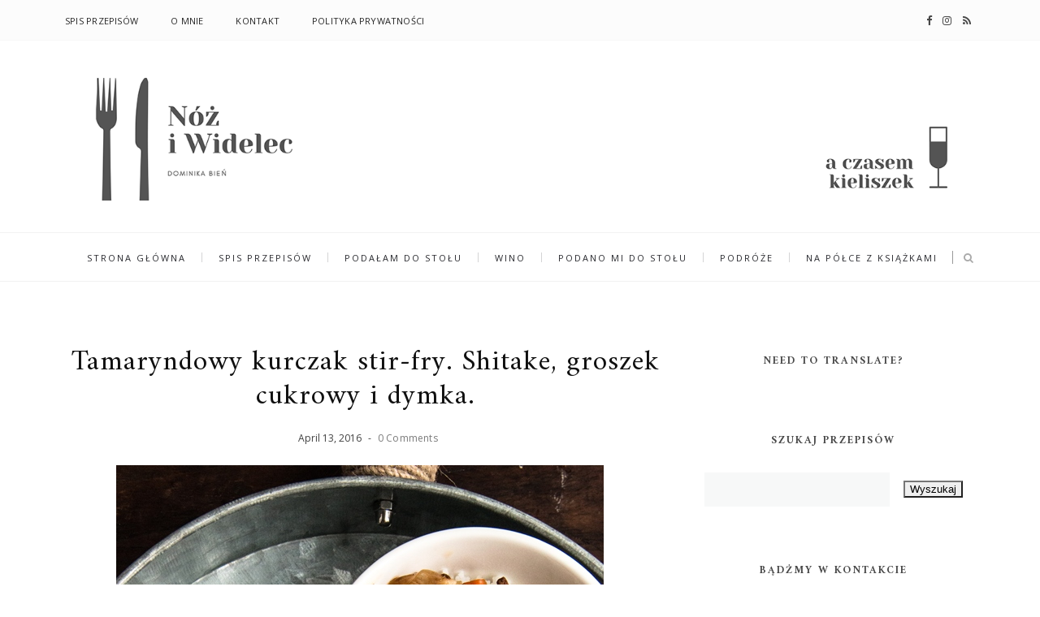

--- FILE ---
content_type: text/javascript; charset=UTF-8
request_url: https://www.noziwidelecblog.com/feeds/posts/default/3101788611802783064?alt=json-in-script&callback=metaset
body_size: 1386
content:
// API callback
metaset({"version":"1.0","encoding":"UTF-8","entry":{"xmlns":"http://www.w3.org/2005/Atom","xmlns$blogger":"http://schemas.google.com/blogger/2008","xmlns$georss":"http://www.georss.org/georss","xmlns$gd":"http://schemas.google.com/g/2005","xmlns$thr":"http://purl.org/syndication/thread/1.0","id":{"$t":"tag:blogger.com,1999:blog-1878557511550371198.post-3101788611802783064"},"published":{"$t":"2016-04-13T19:11:00.001+02:00"},"updated":{"$t":"2020-10-08T22:52:14.534+02:00"},"category":[{"scheme":"http://www.blogger.com/atom/ns#","term":"podałam do stołu"}],"title":{"type":"text","$t":"Tamaryndowy kurczak stir-fry. Shitake, groszek cukrowy i dymka."},"content":{"type":"html","$t":"\u003Cdiv class=\"separator\" style=\"clear: both; text-align: center;\"\u003E\n\u003C\/div\u003E\n\u003Cdiv class=\"separator\" style=\"clear: both; text-align: center;\"\u003E\n\u003Ca href=\"https:\/\/blogger.googleusercontent.com\/img\/b\/R29vZ2xl\/AVvXsEglz4H6wXwHscPdau_eFixQT8PQmfvBt7dNc6USWca01c-_Gahu01JiemjkWX1qNQq7MttYcR89dezEnzLYAx_g3OBYh8OLBzBiGOl-ot5or8ao4WoXp-JHa6VOA96stjnJmQgDWPDzxX5w\/s1600\/2016_noziwidelecblog.com_tamaryndowy_kurczak_stir-fry_02.jpg\" imageanchor=\"1\" style=\"margin-left: 1em; margin-right: 1em; text-align: center;\"\u003E\u003Cimg alt=\"kurczak, stir-fry, tamarynd\" border=\"0\" src=\"https:\/\/blogger.googleusercontent.com\/img\/b\/R29vZ2xl\/AVvXsEglz4H6wXwHscPdau_eFixQT8PQmfvBt7dNc6USWca01c-_Gahu01JiemjkWX1qNQq7MttYcR89dezEnzLYAx_g3OBYh8OLBzBiGOl-ot5or8ao4WoXp-JHa6VOA96stjnJmQgDWPDzxX5w\/s1600\/2016_noziwidelecblog.com_tamaryndowy_kurczak_stir-fry_02.jpg\" title=\"Stir-fry z kurczaka z warzywami w tamaryndowym sosie\"\u003E\u003C\/a\u003E\u003C\/div\u003E\n\u003Cbr\u003E\n\u003Cdiv class=\"MsoNormal\" style=\"margin-bottom: 0.0001pt; text-align: justify;\"\u003E\n\u003Cbr\u003E\n\u003Cbr\u003E\nŚrodowy babski\nwypad na miasto. Do ulubionego sklepu. Kilka łupów do zdjęciowej szafy. Potem\nlunch w azjatyckiej knajpce na Szpitalnej (tej po lewej, z czerwonym szyldem).\nCałkiem niezłe chrupiące pierożki i bardzo dobra wołowina z woka z warzywami. Nie\nleżała na żołądku. Ciekawe dodatki – pomidor i seler naciowy. Do wypróbowania w\ndomu. Czysta toaleta, to przecież wizytówka restauracji. Jak nie dbają o to,\ndość ważne, miejsce, to strach pomyśleć co może dziać się na kuchni. \u003C\/div\u003E\n\u003Cdiv class=\"MsoNormal\" style=\"margin-bottom: 0.0001pt; text-align: justify;\"\u003E\nPozostawiam\nWas w azjatyckim klimacie z przepisem na kolejną wariację na stir-fry z\nkurczakiem. Tym razem w sosie tamaryndowym. Jako dodatki możecie dać co Wam w\nduszy śpiewa, ale mi pasowały grzyby shitake, groszek cukrowy (ten grubszy i\npulchniejszy uwielbiam podwójnie) i marchewka dla kontrastu kolorystycznego. Dużo\nchilli i pieprzu. Pycha. Lubię pikantność.\u003C\/div\u003E\n\u003Cdiv class=\"MsoNormal\" style=\"margin-bottom: 0.0001pt; text-align: justify;\"\u003E\n\u003Cbr\u003E\u003C\/div\u003E\n\u003Ca href=\"https:\/\/www.noziwidelecblog.com\/2016\/04\/tamaryndowy-kurczak-stir-fry.html#more\"\u003E\u003C\/a\u003E"},"link":[{"rel":"edit","type":"application/atom+xml","href":"https:\/\/www.blogger.com\/feeds\/1878557511550371198\/posts\/default\/3101788611802783064"},{"rel":"self","type":"application/atom+xml","href":"https:\/\/www.blogger.com\/feeds\/1878557511550371198\/posts\/default\/3101788611802783064"},{"rel":"alternate","type":"text/html","href":"https:\/\/www.noziwidelecblog.com\/2016\/04\/tamaryndowy-kurczak-stir-fry.html","title":"Tamaryndowy kurczak stir-fry. Shitake, groszek cukrowy i dymka."}],"author":[{"name":{"$t":"Dominika Bień"},"uri":{"$t":"http:\/\/www.blogger.com\/profile\/16882846217639958100"},"email":{"$t":"noreply@blogger.com"},"gd$image":{"rel":"http://schemas.google.com/g/2005#thumbnail","width":"16","height":"16","src":"https:\/\/img1.blogblog.com\/img\/b16-rounded.gif"}}],"media$thumbnail":{"xmlns$media":"http://search.yahoo.com/mrss/","url":"https:\/\/blogger.googleusercontent.com\/img\/b\/R29vZ2xl\/AVvXsEglz4H6wXwHscPdau_eFixQT8PQmfvBt7dNc6USWca01c-_Gahu01JiemjkWX1qNQq7MttYcR89dezEnzLYAx_g3OBYh8OLBzBiGOl-ot5or8ao4WoXp-JHa6VOA96stjnJmQgDWPDzxX5w\/s72-c\/2016_noziwidelecblog.com_tamaryndowy_kurczak_stir-fry_02.jpg","height":"72","width":"72"}}});

--- FILE ---
content_type: text/plain
request_url: https://www.google-analytics.com/j/collect?v=1&_v=j102&a=1389862088&t=pageview&_s=1&dl=https%3A%2F%2Fwww.noziwidelecblog.com%2F2016%2F04%2Ftamaryndowy-kurczak-stir-fry.html&ul=en-us%40posix&dt=Tamaryndowy%20kurczak%20stir-fry.%20Shitake%2C%20groszek%20cukrowy%20i%20dymka.%20%7C%20N%C3%B3%C5%BC%20i%20Widelec&sr=1280x720&vp=1280x720&_u=IEBAAEABAAAAACAAI~&jid=1663915061&gjid=33204320&cid=367105420.1769463026&tid=UA-27675222-1&_gid=587634521.1769463026&_r=1&_slc=1&z=856957643
body_size: -452
content:
2,cG-5L6KFNX470

--- FILE ---
content_type: text/javascript; charset=UTF-8
request_url: https://www.noziwidelecblog.com/feeds/posts/summary?alt=json-in-script&callback=showpageCount&max-results=99999
body_size: 69310
content:
// API callback
showpageCount({"version":"1.0","encoding":"UTF-8","feed":{"xmlns":"http://www.w3.org/2005/Atom","xmlns$openSearch":"http://a9.com/-/spec/opensearchrss/1.0/","xmlns$blogger":"http://schemas.google.com/blogger/2008","xmlns$georss":"http://www.georss.org/georss","xmlns$gd":"http://schemas.google.com/g/2005","xmlns$thr":"http://purl.org/syndication/thread/1.0","id":{"$t":"tag:blogger.com,1999:blog-1878557511550371198"},"updated":{"$t":"2025-02-10T00:40:30.125+01:00"},"category":[{"term":"podałam do stołu"},{"term":"wino"},{"term":"dania główne"},{"term":"dania dodatkowe"},{"term":"na półce z książkami"},{"term":"podano mi do stołu"},{"term":"zupy"},{"term":"podróże"},{"term":"ciasta i desery"},{"term":"xm"},{"term":"przystawki"},{"term":"dzienniki"},{"term":"podsumowanie roku"},{"term":"Wydarzenia"},{"term":"przetwory"},{"term":"Inspirownik"},{"term":"boże narodzenie"},{"term":"sosy i dodatki"},{"term":"Recenzje"},{"term":"danie główne"},{"term":"do chleba"},{"term":"recenzja"},{"term":"wielkanoc"}],"title":{"type":"text","$t":"Nóż i Widelec"},"subtitle":{"type":"html","$t":"Blog kulinarny. Przepisy, porady, relacje z podróży, odkrywanie nowych smaków."},"link":[{"rel":"http://schemas.google.com/g/2005#feed","type":"application/atom+xml","href":"https:\/\/www.noziwidelecblog.com\/feeds\/posts\/summary"},{"rel":"self","type":"application/atom+xml","href":"https:\/\/www.blogger.com\/feeds\/1878557511550371198\/posts\/summary?alt=json-in-script\u0026max-results=99999"},{"rel":"alternate","type":"text/html","href":"https:\/\/www.noziwidelecblog.com\/"},{"rel":"hub","href":"http://pubsubhubbub.appspot.com/"}],"author":[{"name":{"$t":"Dominika Bień"},"uri":{"$t":"http:\/\/www.blogger.com\/profile\/16882846217639958100"},"email":{"$t":"noreply@blogger.com"},"gd$image":{"rel":"http://schemas.google.com/g/2005#thumbnail","width":"16","height":"16","src":"https:\/\/img1.blogblog.com\/img\/b16-rounded.gif"}}],"generator":{"version":"7.00","uri":"http://www.blogger.com","$t":"Blogger"},"openSearch$totalResults":{"$t":"348"},"openSearch$startIndex":{"$t":"1"},"openSearch$itemsPerPage":{"$t":"99999"},"entry":[{"id":{"$t":"tag:blogger.com,1999:blog-1878557511550371198.post-1602086892353665644"},"published":{"$t":"2024-06-14T20:38:00.002+02:00"},"updated":{"$t":"2024-06-14T20:38:47.396+02:00"},"category":[{"scheme":"http://www.blogger.com/atom/ns#","term":"wino"}],"title":{"type":"text","$t":" Polskie Korki 2024: Święto Polskiego Wina w Poznańskim SPOT"},"summary":{"type":"text","$t":"Jeszcze dekadę temu polskie wino było jedynie ciekawostką.\nDziś sektor rozwija się prężnie oraz zyskuje na prestiżu i uznaniu zarówno w\nkraju, jak i za granicą. Polskie wino stało się synonimem jakości,\ninnowacyjności i autentyczności, przyciągając coraz większą liczbę koneserów i\nentuzjastów wina. Dynamiczny rozwój idzie w parze z rosnącą liczbą winiarskich\nwydarzeń i konkursów. Jednym z tych "},"link":[{"rel":"edit","type":"application/atom+xml","href":"https:\/\/www.blogger.com\/feeds\/1878557511550371198\/posts\/default\/1602086892353665644"},{"rel":"self","type":"application/atom+xml","href":"https:\/\/www.blogger.com\/feeds\/1878557511550371198\/posts\/default\/1602086892353665644"},{"rel":"alternate","type":"text/html","href":"https:\/\/www.noziwidelecblog.com\/2024\/06\/polskie-korki-2024.html","title":" Polskie Korki 2024: Święto Polskiego Wina w Poznańskim SPOT"}],"author":[{"name":{"$t":"Dominika Bień"},"uri":{"$t":"http:\/\/www.blogger.com\/profile\/16882846217639958100"},"email":{"$t":"noreply@blogger.com"},"gd$image":{"rel":"http://schemas.google.com/g/2005#thumbnail","width":"16","height":"16","src":"https:\/\/img1.blogblog.com\/img\/b16-rounded.gif"}}],"media$thumbnail":{"xmlns$media":"http://search.yahoo.com/mrss/","url":"https:\/\/blogger.googleusercontent.com\/img\/b\/R29vZ2xl\/AVvXsEigF62OQGtCp1urRJPsyVCExTUYjnNzQvW6KM_JpMHA9XX8D9G_EoM-OyEcJ1L9mqI9wri1sYKo01fOZnJsvmLjT5VWo33YFWYZ2maSvlndMw3tnnsrP6tzR5p2_c0kQYil8rBBkLsvupT3IZHYwWKhS-Zp3CYrII_0nMdTe3jVA8oIWTscuVMa-xAwOecg\/s72-c\/2024_noziwidelecblog.com_polskie_korki_fot.%20Spot_08.jpg","height":"72","width":"72"}},{"id":{"$t":"tag:blogger.com,1999:blog-1878557511550371198.post-2122763442058391726"},"published":{"$t":"2023-11-03T18:34:00.002+01:00"},"updated":{"$t":"2023-11-07T09:58:45.565+01:00"},"category":[{"scheme":"http://www.blogger.com/atom/ns#","term":"na półce z książkami"}],"title":{"type":"text","$t":"Nowości książkowe na długie jesienne wieczory"},"summary":{"type":"text","$t":"Tegoroczna jesień obfituje w soczyste premiery książkowe. Specjalnie\ndla was wybrałam perełki, których nie należy przegapić w tym sezonie. Idealnie\nsprawdzą się na długie jesienno-zimowe wieczory. A jeśli już planujecie zakupy\nświąteczne, będą świetnym prezentem pod choinkę. Czy ten nowy post oznacza\npowrót do blogowania i gotowania? Być może.„Riesling i tapasy. O niezwykłych połączeniach "},"link":[{"rel":"edit","type":"application/atom+xml","href":"https:\/\/www.blogger.com\/feeds\/1878557511550371198\/posts\/default\/2122763442058391726"},{"rel":"self","type":"application/atom+xml","href":"https:\/\/www.blogger.com\/feeds\/1878557511550371198\/posts\/default\/2122763442058391726"},{"rel":"alternate","type":"text/html","href":"https:\/\/www.noziwidelecblog.com\/2023\/11\/jesienne-nowosci-ksiazkowe-2023.html","title":"Nowości książkowe na długie jesienne wieczory"}],"author":[{"name":{"$t":"Dominika Bień"},"uri":{"$t":"http:\/\/www.blogger.com\/profile\/16882846217639958100"},"email":{"$t":"noreply@blogger.com"},"gd$image":{"rel":"http://schemas.google.com/g/2005#thumbnail","width":"16","height":"16","src":"https:\/\/img1.blogblog.com\/img\/b16-rounded.gif"}}],"media$thumbnail":{"xmlns$media":"http://search.yahoo.com/mrss/","url":"https:\/\/blogger.googleusercontent.com\/img\/b\/R29vZ2xl\/AVvXsEiQr7UFI1_OzhTXabCz3R5jp0ipmZrNZFcQsT5bLUYI2zP1Z7-yl1Xb27HQmGPdvTbGZWhr9Q85j8S0MYA6UymE4k5pP8vKT_471jnoIWvAysPcIKZCAxsyqwn_55P6-EtHeE3BhqU7dV5lc5vWl891xl2Lq6Lwr6i5oZwJcIsfvjA_4ftofqS1QBY3HFVY\/s72-c\/2023_nozandwidelec_ksiazki-na-jesien.jpg","height":"72","width":"72"}},{"id":{"$t":"tag:blogger.com,1999:blog-1878557511550371198.post-1099196404473479780"},"published":{"$t":"2023-03-19T18:26:00.002+01:00"},"updated":{"$t":"2023-03-19T18:31:44.561+01:00"},"category":[{"scheme":"http://www.blogger.com/atom/ns#","term":"wino"}],"title":{"type":"text","$t":"Sto lat Winicjatywo!"},"summary":{"type":"text","$t":"\u0026nbsp;Jedenaście lat. Pamiętam to jak by to było wczoraj. Landing page\nw charakterystycznym, winicjatywowym kolorze. Idzie nowe. Wojtek Bońkowski MW\nodszedł wtedy z Magazynu Wino i założył portal Winicjatywa. Dziś to jeden z\nnajwiększych profesjonalnych portali o winie, z 650 tys. unikalnych\nużytkowników rocznie.\u0026nbsp;\n\n(Jeśli czytasz ten wpis na innej stronie niż moja – uszanuj moją pracę i "},"link":[{"rel":"edit","type":"application/atom+xml","href":"https:\/\/www.blogger.com\/feeds\/1878557511550371198\/posts\/default\/1099196404473479780"},{"rel":"self","type":"application/atom+xml","href":"https:\/\/www.blogger.com\/feeds\/1878557511550371198\/posts\/default\/1099196404473479780"},{"rel":"alternate","type":"text/html","href":"https:\/\/www.noziwidelecblog.com\/2023\/03\/sto-lat-winicjatywo.html","title":"Sto lat Winicjatywo!"}],"author":[{"name":{"$t":"Dominika Bień"},"uri":{"$t":"http:\/\/www.blogger.com\/profile\/16882846217639958100"},"email":{"$t":"noreply@blogger.com"},"gd$image":{"rel":"http://schemas.google.com/g/2005#thumbnail","width":"16","height":"16","src":"https:\/\/img1.blogblog.com\/img\/b16-rounded.gif"}}],"media$thumbnail":{"xmlns$media":"http://search.yahoo.com/mrss/","url":"https:\/\/blogger.googleusercontent.com\/img\/b\/R29vZ2xl\/AVvXsEgXtqpKJv4o4Yz_dI2TXy96XlwFfgxfD6FX_uSKssZ2-ZM73XcJs8TMcMnbxoSDdxoT2Gpyml5q1mCEya-WotfxSOdivF7FHrjaNO_U4OMB5vjsKio_0ZTAg8sWyWyNfEhXD0GY6lFA6bPUabGMU2sqtbGb-g97S8YuP3tu_BI3mxf3TfaAHaggMk157Q\/s72-c\/2023_noziwidelecblog.com_urodziny%20winicjatywy_01.JPG","height":"72","width":"72"}},{"id":{"$t":"tag:blogger.com,1999:blog-1878557511550371198.post-5009275366391874840"},"published":{"$t":"2022-06-05T20:32:00.005+02:00"},"updated":{"$t":"2022-06-06T08:10:51.677+02:00"},"category":[{"scheme":"http://www.blogger.com/atom/ns#","term":"wino"}],"title":{"type":"text","$t":" Winna Chorwacja"},"summary":{"type":"text","$t":"Chorwacja. Kraj tysiąca wysp na morzu Adriatyckim. Mekka\nwakacyjna wielu Polaków, bo łatwo dojechać do niej swoim samochodem. Słynie z\npięknych widoków, dobrej kuchni i gościnności, ale nie koniecznie jakościowego wina.\nJest to jednak teraz bardzo krzywdzący stereotyp, bo chorwackie wina mocno zyskują\nw ostatnich latach na jakości. Na próżno jednak szukać ich na naszych półkach\nsklepowych. To "},"link":[{"rel":"edit","type":"application/atom+xml","href":"https:\/\/www.blogger.com\/feeds\/1878557511550371198\/posts\/default\/5009275366391874840"},{"rel":"self","type":"application/atom+xml","href":"https:\/\/www.blogger.com\/feeds\/1878557511550371198\/posts\/default\/5009275366391874840"},{"rel":"alternate","type":"text/html","href":"https:\/\/www.noziwidelecblog.com\/2022\/06\/winna-chorwacja.html","title":" Winna Chorwacja"}],"author":[{"name":{"$t":"Dominika Bień"},"uri":{"$t":"http:\/\/www.blogger.com\/profile\/16882846217639958100"},"email":{"$t":"noreply@blogger.com"},"gd$image":{"rel":"http://schemas.google.com/g/2005#thumbnail","width":"16","height":"16","src":"https:\/\/img1.blogblog.com\/img\/b16-rounded.gif"}}],"media$thumbnail":{"xmlns$media":"http://search.yahoo.com/mrss/","url":"https:\/\/blogger.googleusercontent.com\/img\/b\/R29vZ2xl\/AVvXsEgYgMvjX2n4_CAFpIbWYE8G-LA6SLDvQ6E0bNXcEIrPIjWYbkGfGR--UqjJ09ueX0B5G-AxdorALM-gRMjpriItaisJRxE80_5mhXnxAPaZ_8n-XPrJEHPfEaV2s1EO2HGZy646Ti0N3UBm_C_m8cwFgim6sa6-IZafpnfUlQNvY3IsWzVKsAKXqiwV4g\/s72-c\/2022_noziwidelecblog.com_winna_chorwacja_01.JPG","height":"72","width":"72"}},{"id":{"$t":"tag:blogger.com,1999:blog-1878557511550371198.post-5502245759382735327"},"published":{"$t":"2021-11-13T07:00:00.005+01:00"},"updated":{"$t":"2021-11-13T20:55:30.724+01:00"},"category":[{"scheme":"http://www.blogger.com/atom/ns#","term":"wino"}],"title":{"type":"text","$t":"Spokój, natura i wino. Dwór Sanna i Nizio Naturals"},"summary":{"type":"text","$t":"Mieliśmy spędzić tu tegoroczną Wielkanoc. Niestety lockdown pokrzyżował plany i do Dworu Sanna przyjechaliśmy na kilka dni dopiero we wrześniu. Pragnęliśmy odpocząć od zgiełku miasta. Mieliśmy sporo szczęścia i trafiliśmy na piękną, słoneczną pogodę.(Jeśli czytacie ten wpis na innej stronie niż moja – uszanujcie moją pracę i zamknijcie ramkę lub przejdźcie bezpośrednio na bloga. Bardzo dziękuję!)"},"link":[{"rel":"edit","type":"application/atom+xml","href":"https:\/\/www.blogger.com\/feeds\/1878557511550371198\/posts\/default\/5502245759382735327"},{"rel":"self","type":"application/atom+xml","href":"https:\/\/www.blogger.com\/feeds\/1878557511550371198\/posts\/default\/5502245759382735327"},{"rel":"alternate","type":"text/html","href":"https:\/\/www.noziwidelecblog.com\/2021\/11\/dwor-sanna-nizio-natural.html","title":"Spokój, natura i wino. Dwór Sanna i Nizio Naturals"}],"author":[{"name":{"$t":"Dominika Bień"},"uri":{"$t":"http:\/\/www.blogger.com\/profile\/16882846217639958100"},"email":{"$t":"noreply@blogger.com"},"gd$image":{"rel":"http://schemas.google.com/g/2005#thumbnail","width":"16","height":"16","src":"https:\/\/img1.blogblog.com\/img\/b16-rounded.gif"}}],"media$thumbnail":{"xmlns$media":"http://search.yahoo.com/mrss/","url":"https:\/\/blogger.googleusercontent.com\/img\/b\/R29vZ2xl\/AVvXsEh4v6eGuAg_Sh-SOoeTn99m0z1DeeVTKJF7wRNclQ9elCGf2pTceSggtVX_WghfCaw_qwUTnnGxmgbajOViQ5cibubHkhw70cx_P14_bU43Xy8DT4TKu5oMqHl-4a8T0tKmVJZfZ5SJQfV7\/s72-c\/2021_noziwidelecblog.com_dwor-sanna-nizio-naturals_01.jpg","height":"72","width":"72"}},{"id":{"$t":"tag:blogger.com,1999:blog-1878557511550371198.post-4924860056601120915"},"published":{"$t":"2021-11-09T07:30:00.018+01:00"},"updated":{"$t":"2021-11-09T09:30:40.393+01:00"},"category":[{"scheme":"http://www.blogger.com/atom/ns#","term":"podałam do stołu"}],"title":{"type":"text","$t":"Caulilini. To kalafior czy brokuł?"},"summary":{"type":"text","$t":"Biały brokuł? Kalafior gałązkowy? Caulilini, bo taką ma oficjalną nazwę, to krzyżówka kalafiora z brokułem. Pochodzi z Kalifornii i zostało opracowane przez firmę Mann’s. Od niedawna jest dostępne w Warszawie u Gosi i Piotra na Targu Wilanowskim. Tak, to tam gdzie zawsze stoi największa kolejka. Zakochałam się w tym warzywie od pierwszego wejrzenia.\u0026nbsp;(Jeśli czytacie ten wpis na innej stronie "},"link":[{"rel":"edit","type":"application/atom+xml","href":"https:\/\/www.blogger.com\/feeds\/1878557511550371198\/posts\/default\/4924860056601120915"},{"rel":"self","type":"application/atom+xml","href":"https:\/\/www.blogger.com\/feeds\/1878557511550371198\/posts\/default\/4924860056601120915"},{"rel":"alternate","type":"text/html","href":"https:\/\/www.noziwidelecblog.com\/2021\/11\/pieczone-caulilini.html","title":"Caulilini. To kalafior czy brokuł?"}],"author":[{"name":{"$t":"Dominika Bień"},"uri":{"$t":"http:\/\/www.blogger.com\/profile\/16882846217639958100"},"email":{"$t":"noreply@blogger.com"},"gd$image":{"rel":"http://schemas.google.com/g/2005#thumbnail","width":"16","height":"16","src":"https:\/\/img1.blogblog.com\/img\/b16-rounded.gif"}}],"media$thumbnail":{"xmlns$media":"http://search.yahoo.com/mrss/","url":"https:\/\/blogger.googleusercontent.com\/img\/b\/R29vZ2xl\/AVvXsEjmwwaqmAj3b-MPY9Flj5GTWRptZ8RI1hrs2RZCJzjrhfcSQZ5hRW7mAWDhcD67hcSVA_iGzHAJcQGAGLC4A99Jdt8OFo3iAF_mp6OeMKRIT49q_Cbijn0Y2hfKL3kWCRu-dua_J741d_df\/s72-c\/2021_noziwidelecblog.com_caulilini_02.jpg","height":"72","width":"72"}},{"id":{"$t":"tag:blogger.com,1999:blog-1878557511550371198.post-1875180022176390719"},"published":{"$t":"2021-11-02T08:00:00.004+01:00"},"updated":{"$t":"2021-11-02T08:00:00.194+01:00"},"category":[{"scheme":"http://www.blogger.com/atom/ns#","term":"na półce z książkami"},{"scheme":"http://www.blogger.com/atom/ns#","term":"podałam do stołu"}],"title":{"type":"text","$t":"Pastaman i salsiccia ragoût [recenzja i przepis]"},"summary":{"type":"text","$t":"Nie znam ani jednej osoby, która nie lubiłaby makaronu. Miska kluchów wspaniale rozgrzeje, nasyci i poprawi humor. A taki domowy – najlepszy. I choć wydaje się to trudne – to sztuka do opanowania. Trening czyni mistrza – jak to mówią. I zapewne ta dewiza przyświecała Mateo Zielonce, gdy doskonalił się w robieniu makaronu własnoręcznie. Teraz w swojej pierwszej książce „Pastaman. Sztuka robienia "},"link":[{"rel":"edit","type":"application/atom+xml","href":"https:\/\/www.blogger.com\/feeds\/1878557511550371198\/posts\/default\/1875180022176390719"},{"rel":"self","type":"application/atom+xml","href":"https:\/\/www.blogger.com\/feeds\/1878557511550371198\/posts\/default\/1875180022176390719"},{"rel":"alternate","type":"text/html","href":"https:\/\/www.noziwidelecblog.com\/2021\/11\/pastaman-i-salsiccia-ragout-recenzja-i.html","title":"Pastaman i salsiccia ragoût [recenzja i przepis]"}],"author":[{"name":{"$t":"Dominika Bień"},"uri":{"$t":"http:\/\/www.blogger.com\/profile\/16882846217639958100"},"email":{"$t":"noreply@blogger.com"},"gd$image":{"rel":"http://schemas.google.com/g/2005#thumbnail","width":"16","height":"16","src":"https:\/\/img1.blogblog.com\/img\/b16-rounded.gif"}}],"media$thumbnail":{"xmlns$media":"http://search.yahoo.com/mrss/","url":"https:\/\/blogger.googleusercontent.com\/img\/b\/R29vZ2xl\/AVvXsEjkq2dn7ptpD0s5jJXy7AilbIUPD9aQH3wdJI3RHoOD6mo4Jw2xAHN_fd1GZiIrwSl3Fe-yxTcEIgWyAoSnL72Bj7jkVyb249iEhzSYBKFnz9IDhcUmiGl6S_TQ2wSQct6yoO_UfvOeKgXv\/s72-c\/2021_noziwidelecblog.com_ragout_salsiccia_01.jpg","height":"72","width":"72"}},{"id":{"$t":"tag:blogger.com,1999:blog-1878557511550371198.post-8786942273465285245"},"published":{"$t":"2021-10-21T08:00:00.012+02:00"},"updated":{"$t":"2021-10-21T08:28:02.382+02:00"},"category":[{"scheme":"http://www.blogger.com/atom/ns#","term":"podałam do stołu"},{"scheme":"http://www.blogger.com/atom/ns#","term":"wino"}],"title":{"type":"text","$t":"Bife à café, czyli stek po lizbońsku "},"summary":{"type":"text","$t":"Bife à café to podobno jedno z tych dań, które lizbończycy po prostu uwielbiają. Pochodzi ze słynnej Café Marrare która mieściła się w dzielnicy Chiado i działała w Lizbonie w latach 1820-1866. Była to jedna z najbardziej luksusowych kawiarni w tym czasie. To tu spotykali się ówcześni poeci i intelektualiści. Specjalnością kawiarni był właśnie stek z polędwicy wołowej z aromatycznym i kremowym "},"link":[{"rel":"edit","type":"application/atom+xml","href":"https:\/\/www.blogger.com\/feeds\/1878557511550371198\/posts\/default\/8786942273465285245"},{"rel":"self","type":"application/atom+xml","href":"https:\/\/www.blogger.com\/feeds\/1878557511550371198\/posts\/default\/8786942273465285245"},{"rel":"alternate","type":"text/html","href":"https:\/\/www.noziwidelecblog.com\/2021\/10\/bife-cafe-czyli-stek-po-lizbonsku.html","title":"Bife à café, czyli stek po lizbońsku "}],"author":[{"name":{"$t":"Dominika Bień"},"uri":{"$t":"http:\/\/www.blogger.com\/profile\/16882846217639958100"},"email":{"$t":"noreply@blogger.com"},"gd$image":{"rel":"http://schemas.google.com/g/2005#thumbnail","width":"16","height":"16","src":"https:\/\/img1.blogblog.com\/img\/b16-rounded.gif"}}],"media$thumbnail":{"xmlns$media":"http://search.yahoo.com/mrss/","url":"https:\/\/blogger.googleusercontent.com\/img\/b\/R29vZ2xl\/AVvXsEj0QF6ZE3YMp3TNh_-qHSZCcowKyY9kqDWVdcIqfr8uCn1acOqn91csp0Ej0bTTojOhj1tqYA1dbjLDtfSXN9HJDLqI1bKswphHBN09h4OWECC3TnCVs21RS_la7jyTzSsBunSTc5eQ6kFo\/s72-c\/2021_noziwidelecblog_bife-a-cafe_01.jpg","height":"72","width":"72"}},{"id":{"$t":"tag:blogger.com,1999:blog-1878557511550371198.post-7436807661586940232"},"published":{"$t":"2021-10-08T08:00:00.018+02:00"},"updated":{"$t":"2021-10-08T08:07:45.293+02:00"},"category":[{"scheme":"http://www.blogger.com/atom/ns#","term":"na półce z książkami"},{"scheme":"http://www.blogger.com/atom/ns#","term":"podałam do stołu"}],"title":{"type":"text","$t":"Jego wysokość, Pan Ziemniak. Libańskie batata harra [recenzja i przepis]"},"summary":{"type":"text","$t":"Ziemniak, kartofel, pyra. Niezależnie od tego gdzie się wychowaliśmy mowa o tym samym warzywie. Warzywie, który ma tak wiele odmian i tak wiele zastosowań. Warzywie, które często gra rolę tylko drugoplanową. I ląduje najczęściej jako dodatek do mięsa albo ryby. Kasia i Zosia Pilitowskie z krakowskiego Rannego Ptaszka w swojej nowej książce pt. „Ziemniak” udowadniają, że tak być nie musi.(Jeśli "},"link":[{"rel":"edit","type":"application/atom+xml","href":"https:\/\/www.blogger.com\/feeds\/1878557511550371198\/posts\/default\/7436807661586940232"},{"rel":"self","type":"application/atom+xml","href":"https:\/\/www.blogger.com\/feeds\/1878557511550371198\/posts\/default\/7436807661586940232"},{"rel":"alternate","type":"text/html","href":"https:\/\/www.noziwidelecblog.com\/2021\/10\/batataharra.html","title":"Jego wysokość, Pan Ziemniak. Libańskie batata harra [recenzja i przepis]"}],"author":[{"name":{"$t":"Dominika Bień"},"uri":{"$t":"http:\/\/www.blogger.com\/profile\/16882846217639958100"},"email":{"$t":"noreply@blogger.com"},"gd$image":{"rel":"http://schemas.google.com/g/2005#thumbnail","width":"16","height":"16","src":"https:\/\/img1.blogblog.com\/img\/b16-rounded.gif"}}],"media$thumbnail":{"xmlns$media":"http://search.yahoo.com/mrss/","url":"https:\/\/blogger.googleusercontent.com\/img\/b\/R29vZ2xl\/AVvXsEgyQyxynUxxfy-eVPmTDA4G1bji290sKPu6P0-nKzn5UcJcmnQlyAuAw1ItFgVcaHbp8T0R3W92hWVA0UvLaRM74vmnu7cwPs7Mpxa7BrINJj13ugFWbs7B2HHIJjMM6-zP_63q3dis8t5v\/s72-c\/2021_noziwidelecblog.com_batata_harra_01.jpg","height":"72","width":"72"}},{"id":{"$t":"tag:blogger.com,1999:blog-1878557511550371198.post-4518690874031308661"},"published":{"$t":"2021-09-02T08:00:00.027+02:00"},"updated":{"$t":"2021-09-02T08:56:51.208+02:00"},"category":[{"scheme":"http://www.blogger.com/atom/ns#","term":"podróże"},{"scheme":"http://www.blogger.com/atom/ns#","term":"wino"}],"title":{"type":"text","$t":"Magiczne polskie winnice"},"summary":{"type":"text","$t":"Jeszcze dekadę temu jeśli ktoś by mi powiedział, że polskie wina mogą być dobre nie uwierzyłabym. To niesamowite ilu wspaniałych ludzi od tamtego czasu postanowiło zająć się uprawą winorośli w tak kapryśnym klimacie. I robią to coraz lepiej. Jak pisze Maciej Nowicki we wstępie do Przewodnika Enoturystycznego Polskie Wina 2021 od 2009 roku przybyło 300 winiarni. Sezon 2019\/20 był pod tym względem "},"link":[{"rel":"edit","type":"application/atom+xml","href":"https:\/\/www.blogger.com\/feeds\/1878557511550371198\/posts\/default\/4518690874031308661"},{"rel":"self","type":"application/atom+xml","href":"https:\/\/www.blogger.com\/feeds\/1878557511550371198\/posts\/default\/4518690874031308661"},{"rel":"alternate","type":"text/html","href":"https:\/\/www.noziwidelecblog.com\/2021\/09\/magiczne-polskie-winnice.html","title":"Magiczne polskie winnice"}],"author":[{"name":{"$t":"Dominika Bień"},"uri":{"$t":"http:\/\/www.blogger.com\/profile\/16882846217639958100"},"email":{"$t":"noreply@blogger.com"},"gd$image":{"rel":"http://schemas.google.com/g/2005#thumbnail","width":"16","height":"16","src":"https:\/\/img1.blogblog.com\/img\/b16-rounded.gif"}}],"media$thumbnail":{"xmlns$media":"http://search.yahoo.com/mrss/","url":"https:\/\/blogger.googleusercontent.com\/img\/b\/R29vZ2xl\/AVvXsEgme2t9wumaYrKN_uNkRoTHsHYZKsRQK0PS9ha7lxKjQAhyphenhyphen_O8VNZZK2MuEDu4X7-JOIIo01sNJWi7VSE5LxUEIKAJYoPL4iOBpuyE-t6gF5ySF4kupTsKlTWMK-8LhNsiT5gRpaCpSsGl4\/s72-c\/2021_noziwidelecblog.com_magiczne-polskie-winnice_01.jpg","height":"72","width":"72"}},{"id":{"$t":"tag:blogger.com,1999:blog-1878557511550371198.post-4082628559600759963"},"published":{"$t":"2021-03-05T07:30:00.032+01:00"},"updated":{"$t":"2021-12-15T21:35:55.437+01:00"},"category":[{"scheme":"http://www.blogger.com/atom/ns#","term":"podałam do stołu"},{"scheme":"http://www.blogger.com/atom/ns#","term":"wino"},{"scheme":"http://www.blogger.com/atom/ns#","term":"xm"}],"title":{"type":"text","$t":"Idealna pieczeń cielęca na niedzielny obiad"},"summary":{"type":"text","$t":"Wolno pieczona cielęcina zanurzona w esencjonalnym sosie z dodatkiem ziół i czosnku. Tak krucha, że rozpada się pod\ndotknięciem noża. Brzmi nieźle? To dobrze trafiliście. Przepis był udoskonalany\nlatami i śmiem twierdzić, że jest już dopracowany do perfekcji.\n\n(Jeśli czytacie ten wpis na innej\nstronie niż moja – uszanujcie moją pracę i zamknijcie ramkę lub przejdźcie\nbezpośrednio na bloga. Bardzo"},"link":[{"rel":"edit","type":"application/atom+xml","href":"https:\/\/www.blogger.com\/feeds\/1878557511550371198\/posts\/default\/4082628559600759963"},{"rel":"self","type":"application/atom+xml","href":"https:\/\/www.blogger.com\/feeds\/1878557511550371198\/posts\/default\/4082628559600759963"},{"rel":"alternate","type":"text/html","href":"https:\/\/www.noziwidelecblog.com\/2021\/03\/idealna-pieczen-cieleca.html","title":"Idealna pieczeń cielęca na niedzielny obiad"}],"author":[{"name":{"$t":"Dominika Bień"},"uri":{"$t":"http:\/\/www.blogger.com\/profile\/16882846217639958100"},"email":{"$t":"noreply@blogger.com"},"gd$image":{"rel":"http://schemas.google.com/g/2005#thumbnail","width":"16","height":"16","src":"https:\/\/img1.blogblog.com\/img\/b16-rounded.gif"}}],"media$thumbnail":{"xmlns$media":"http://search.yahoo.com/mrss/","url":"https:\/\/blogger.googleusercontent.com\/img\/b\/R29vZ2xl\/AVvXsEgtde0oODjvLOxqD-72oyvJoeUkGijD8L8mdoDvtkvL-xulblSgyRz0afhyMi_5_xpHuxL2TLbhWmFpMWmpmcr656eJhxHlyQTqgqOqCubUNNzZcJcwUje2lpMtXBOk9-22ZQ3nnAMfmKnS\/s72-c\/2021_noziwidelecblog.com_pieczona_cielecina_01.jpg","height":"72","width":"72"}},{"id":{"$t":"tag:blogger.com,1999:blog-1878557511550371198.post-7415791619431747797"},"published":{"$t":"2020-12-31T13:12:00.000+01:00"},"updated":{"$t":"2020-12-31T13:12:06.629+01:00"},"category":[{"scheme":"http://www.blogger.com/atom/ns#","term":"podsumowanie roku"}],"title":{"type":"text","$t":"12 wspomnień 2020 roku"},"summary":{"type":"text","$t":"Uff. Dotrwaliśmy do końca tego dziwnego i trudnego roku. Sam\npoczątek nie zapowiadał tego co ma się za chwilę wydarzyć. Na jego końcu żyjemy\nz nadzieją na lepsze jutro i powrót do normalności. I choć wydawać by się\nmogło, że powinniśmy ten rok zapomnieć jak najszybciej, to każdy z nas ma na\npewno kilka miłych wspomnień. Oby następny rok był spokojniejszy i dał nam więcej\nszans na odpoczynek. "},"link":[{"rel":"edit","type":"application/atom+xml","href":"https:\/\/www.blogger.com\/feeds\/1878557511550371198\/posts\/default\/7415791619431747797"},{"rel":"self","type":"application/atom+xml","href":"https:\/\/www.blogger.com\/feeds\/1878557511550371198\/posts\/default\/7415791619431747797"},{"rel":"alternate","type":"text/html","href":"https:\/\/www.noziwidelecblog.com\/2020\/12\/12-wspomnien-2020-roku.html","title":"12 wspomnień 2020 roku"}],"author":[{"name":{"$t":"Dominika Bień"},"uri":{"$t":"http:\/\/www.blogger.com\/profile\/16882846217639958100"},"email":{"$t":"noreply@blogger.com"},"gd$image":{"rel":"http://schemas.google.com/g/2005#thumbnail","width":"16","height":"16","src":"https:\/\/img1.blogblog.com\/img\/b16-rounded.gif"}}],"media$thumbnail":{"xmlns$media":"http://search.yahoo.com/mrss/","url":"https:\/\/blogger.googleusercontent.com\/img\/b\/R29vZ2xl\/AVvXsEiXm3ObCSl5oxb_tJ4R2ozGwV-Ae-dIgbCE83Xi8JK2n8kEs3i551exVXwKbcFpSz4HqbSPsN8ixEv_pz8v-BeGDRmL6XiFUB1n4-tmfNHNBmrrTo6ciaLsSR84D-UoWwnMNcA3nD8nGqU1\/s72-c\/2020_noziwidelecblog.com_12-wspomnien-2020_07.jpg","height":"72","width":"72"}},{"id":{"$t":"tag:blogger.com,1999:blog-1878557511550371198.post-9109946809024569993"},"published":{"$t":"2020-11-09T08:00:00.049+01:00"},"updated":{"$t":"2021-01-02T21:10:48.292+01:00"},"category":[{"scheme":"http://www.blogger.com/atom/ns#","term":"Wydarzenia"}],"title":{"type":"text","$t":"Tydzień kuchni polskiej"},"summary":{"type":"text","$t":"Kuchnia polska? Pierwsze co na myśl przychodzi to pierogi, kiełbasa,\nschabowy, bigos i kiszonki. Pewnie dlatego, że są to potrawy i produkty, które\nnajczęściej znajdziemy w kartach restauracji. Ale to jest tylko zaledwie urywek\ntego co nasza rodzima kuchnia może zaoferować. Niezmiernie mnie cieszy, że\ncoraz więcej szefów kuchni sięga po starsze przepisy i nie boi się eksperymentować,\naby połączyć"},"link":[{"rel":"edit","type":"application/atom+xml","href":"https:\/\/www.blogger.com\/feeds\/1878557511550371198\/posts\/default\/9109946809024569993"},{"rel":"self","type":"application/atom+xml","href":"https:\/\/www.blogger.com\/feeds\/1878557511550371198\/posts\/default\/9109946809024569993"},{"rel":"alternate","type":"text/html","href":"https:\/\/www.noziwidelecblog.com\/2020\/11\/tydzien-kuchni-polskiej.html","title":"Tydzień kuchni polskiej"}],"author":[{"name":{"$t":"Dominika Bień"},"uri":{"$t":"http:\/\/www.blogger.com\/profile\/16882846217639958100"},"email":{"$t":"noreply@blogger.com"},"gd$image":{"rel":"http://schemas.google.com/g/2005#thumbnail","width":"16","height":"16","src":"https:\/\/img1.blogblog.com\/img\/b16-rounded.gif"}}],"media$thumbnail":{"xmlns$media":"http://search.yahoo.com/mrss/","url":"https:\/\/blogger.googleusercontent.com\/img\/b\/R29vZ2xl\/AVvXsEj2bEzovrQGcKbV6Qb9_tchuYUOk1z3DHAOBGFa5G9rFfDdcFwEMQVQult16Mz8NemAAvmvW9-quhqTUaFrs-_9IMag96_XHFuBVQkKQrwowLfVfciMr4YzqcZ4Uq1cf1MQN0y8gtpxvnhV\/s72-c\/2020-noziwidelecblog-tydzien-kuchni-polskiej_01.jpg","height":"72","width":"72"}},{"id":{"$t":"tag:blogger.com,1999:blog-1878557511550371198.post-4590230809340979812"},"published":{"$t":"2020-10-30T11:17:00.003+01:00"},"updated":{"$t":"2021-01-02T21:16:38.861+01:00"},"category":[{"scheme":"http://www.blogger.com/atom/ns#","term":"podano mi do stołu"},{"scheme":"http://www.blogger.com/atom/ns#","term":"wino"}],"title":{"type":"text","$t":"#WspieramGastro i zamawiam jedzenie i wino do domu"},"summary":{"type":"text","$t":"\u0026nbsp;Mój świętej pamięci dziadek często powtarzał „obyś żyła w\nnieciekawych czasach”. Niestety nie było mi to dane. I choć wydawało się, że\nnie może być już gorzej, rozpętało się piekło. Patrzę na to wszystko z wielkim\nprzerażeniem co będzie dalej. Boli to co się dzieje z naszym krajem (choć można\nbyło temu zapobiec), boli to co się dzieje z moją ukochaną gastronomią. Oni\nmogą nie przeżyć "},"link":[{"rel":"edit","type":"application/atom+xml","href":"https:\/\/www.blogger.com\/feeds\/1878557511550371198\/posts\/default\/4590230809340979812"},{"rel":"self","type":"application/atom+xml","href":"https:\/\/www.blogger.com\/feeds\/1878557511550371198\/posts\/default\/4590230809340979812"},{"rel":"alternate","type":"text/html","href":"https:\/\/www.noziwidelecblog.com\/2020\/10\/wspieram-gastro-i-zamawiam-do-domu.html","title":"#WspieramGastro i zamawiam jedzenie i wino do domu"}],"author":[{"name":{"$t":"Dominika Bień"},"uri":{"$t":"http:\/\/www.blogger.com\/profile\/16882846217639958100"},"email":{"$t":"noreply@blogger.com"},"gd$image":{"rel":"http://schemas.google.com/g/2005#thumbnail","width":"16","height":"16","src":"https:\/\/img1.blogblog.com\/img\/b16-rounded.gif"}}],"media$thumbnail":{"xmlns$media":"http://search.yahoo.com/mrss/","url":"https:\/\/blogger.googleusercontent.com\/img\/b\/R29vZ2xl\/AVvXsEiiv-L8-umkfq6bzJNZDYDOZJRuYvEkDE0bWkr0_suaiYwBXvZeKukq9Qr0MrrEuENUhthwF5xFaEYRH0VhZeguaoSr1A9M7TVEPWO4-xhMNqB_gsPzfR9HZ0747cA7TRkgPTYmchQsPfA1\/s72-c\/2020-noziwidelecblog-wspieram-gastro_02.jpg","height":"72","width":"72"}},{"id":{"$t":"tag:blogger.com,1999:blog-1878557511550371198.post-1406630976665909266"},"published":{"$t":"2020-10-20T22:13:00.004+02:00"},"updated":{"$t":"2020-10-20T22:20:57.779+02:00"},"category":[{"scheme":"http://www.blogger.com/atom/ns#","term":"podałam do stołu"},{"scheme":"http://www.blogger.com/atom/ns#","term":"wino"}],"title":{"type":"text","$t":"Addio pomidory. Bucatini z sosem z pieczonych pomidorów"},"summary":{"type":"text","$t":"Jak Pan może,\nPanie pomidorze. Nie odchodź, zostań jeszcze. Niestety sezon nieubłagalnie dobiega\nkońca. Jeszcze mamy chwilkę, aby się z nim pożegnać w najlepszy możliwy sposób.\nPo włosku. Nikt tak jak Włosi nie ukochali sobie tego wspaniałego warzywa. Przybiera\nróżne kolory, ale właśnie ten czerwony jest najlepszy na sos. Chilli, dużo ziół\ni czosnek. To idealna kombinacja. Pisząc te słowa "},"link":[{"rel":"edit","type":"application/atom+xml","href":"https:\/\/www.blogger.com\/feeds\/1878557511550371198\/posts\/default\/1406630976665909266"},{"rel":"self","type":"application/atom+xml","href":"https:\/\/www.blogger.com\/feeds\/1878557511550371198\/posts\/default\/1406630976665909266"},{"rel":"alternate","type":"text/html","href":"https:\/\/www.noziwidelecblog.com\/2020\/10\/bucatini-z-pieczonymi-pomidorami.html","title":"Addio pomidory. Bucatini z sosem z pieczonych pomidorów"}],"author":[{"name":{"$t":"Dominika Bień"},"uri":{"$t":"http:\/\/www.blogger.com\/profile\/16882846217639958100"},"email":{"$t":"noreply@blogger.com"},"gd$image":{"rel":"http://schemas.google.com/g/2005#thumbnail","width":"16","height":"16","src":"https:\/\/img1.blogblog.com\/img\/b16-rounded.gif"}}],"media$thumbnail":{"xmlns$media":"http://search.yahoo.com/mrss/","url":"https:\/\/blogger.googleusercontent.com\/img\/b\/R29vZ2xl\/AVvXsEhUadUljeVy50FTkLhakuZwML3N3wDqBw7b-knGbiQvdJQ8SWxUsM-k53wCQvLs8sXpG7l07bYJRiroOrOhN1xs5q5tVtceueR3Oj39aann014r_wEbr3VlQ6eW6Ox33F0PEpCGZ1WOV8mg\/s72-c\/2020_www.noziwidelecblog.com_addio_pomidory_01.jpg","height":"72","width":"72"}},{"id":{"$t":"tag:blogger.com,1999:blog-1878557511550371198.post-2772712155900465664"},"published":{"$t":"2020-10-12T20:34:00.006+02:00"},"updated":{"$t":"2020-10-13T09:14:18.200+02:00"},"category":[{"scheme":"http://www.blogger.com/atom/ns#","term":"na półce z książkami"},{"scheme":"http://www.blogger.com/atom/ns#","term":"wino"}],"title":{"type":"text","$t":"6 perełek książkowych, które powinny się znaleźć na waszej półce tej jesieni"},"summary":{"type":"text","$t":"\u0026nbsp;Wszyscy u mnie w domu wiedzą, że mam słabość do książek\nkulinarnych i winnych. A jesienią zawsze, ale to zawsze pojawia się najwięcej\nperełek. Ottolenghi, Sami Tamimi, Nigel Slater, Bartek Kieżun czy Małgosia\nMinta z Flavią Borawską. Tych nazwisk już nie trzeba przedstawiać. Tych książek\nnie należy przegapić.\n\n(Jeśli czytacie ten wpis na innej stronie niż moja –\nuszanujcie moją pracę i "},"link":[{"rel":"edit","type":"application/atom+xml","href":"https:\/\/www.blogger.com\/feeds\/1878557511550371198\/posts\/default\/2772712155900465664"},{"rel":"self","type":"application/atom+xml","href":"https:\/\/www.blogger.com\/feeds\/1878557511550371198\/posts\/default\/2772712155900465664"},{"rel":"alternate","type":"text/html","href":"https:\/\/www.noziwidelecblog.com\/2020\/10\/jesienne-premiery-ksiazkowe-2020.html","title":"6 perełek książkowych, które powinny się znaleźć na waszej półce tej jesieni"}],"author":[{"name":{"$t":"Dominika Bień"},"uri":{"$t":"http:\/\/www.blogger.com\/profile\/16882846217639958100"},"email":{"$t":"noreply@blogger.com"},"gd$image":{"rel":"http://schemas.google.com/g/2005#thumbnail","width":"16","height":"16","src":"https:\/\/img1.blogblog.com\/img\/b16-rounded.gif"}}],"media$thumbnail":{"xmlns$media":"http://search.yahoo.com/mrss/","url":"https:\/\/blogger.googleusercontent.com\/img\/b\/R29vZ2xl\/AVvXsEjm0W6-tDS6pOwSlh8DdpJI6ZqSaPfS8ALAfgLQiL0VwbdMoJWPgmh01REsnopZODqV4MPVh7Lkhi3MKLDheE7Yp2-W50W6Ep3kY5tl6YztwCZGyfEo_hCEdq2tTePHl9DEBsUo5KuUwdbU\/s72-c\/2020_noziwidelecblog.com_jesienne-premiery-ksiazkowe.jpg","height":"72","width":"72"}},{"id":{"$t":"tag:blogger.com,1999:blog-1878557511550371198.post-5371597573773957121"},"published":{"$t":"2020-10-07T22:36:00.004+02:00"},"updated":{"$t":"2020-10-08T20:29:53.923+02:00"},"category":[{"scheme":"http://www.blogger.com/atom/ns#","term":"podano mi do stołu"},{"scheme":"http://www.blogger.com/atom/ns#","term":"wino"}],"title":{"type":"text","$t":"Rustykalność i owoc. Montepulciano z Abruzji"},"summary":{"type":"text","$t":"Abruzja. To region położony mniej więcej na środku włoskiego\nbuta. Na łydce. Panuje tu surowy i chłodny klimat. Nazywany jest dachem\nApeninów. Szczyty górskie sięgają tu niemal 3000 metrów n.p.m. (Gran Sasso).\nPołowę powierzchni zajmuje park narodowy, w którym żyje w nim wiele gatunków\ndzikich zwierząt z niedźwiedziami brunatnymi na czele.\n\n(Jeśli czytacie ten wpis na innej stronie niż moja – "},"link":[{"rel":"edit","type":"application/atom+xml","href":"https:\/\/www.blogger.com\/feeds\/1878557511550371198\/posts\/default\/5371597573773957121"},{"rel":"self","type":"application/atom+xml","href":"https:\/\/www.blogger.com\/feeds\/1878557511550371198\/posts\/default\/5371597573773957121"},{"rel":"alternate","type":"text/html","href":"https:\/\/www.noziwidelecblog.com\/2020\/10\/degustacja-simply-italian.html","title":"Rustykalność i owoc. Montepulciano z Abruzji"}],"author":[{"name":{"$t":"Dominika Bień"},"uri":{"$t":"http:\/\/www.blogger.com\/profile\/16882846217639958100"},"email":{"$t":"noreply@blogger.com"},"gd$image":{"rel":"http://schemas.google.com/g/2005#thumbnail","width":"16","height":"16","src":"https:\/\/img1.blogblog.com\/img\/b16-rounded.gif"}}],"media$thumbnail":{"xmlns$media":"http://search.yahoo.com/mrss/","url":"https:\/\/blogger.googleusercontent.com\/img\/b\/R29vZ2xl\/AVvXsEjCGKgL4K2lmItxr57h5cW56bOP2cOY85ELL861oIWzMyCUi9whpoEKpknPVWACJJgEpnzMjowEdQliH6qwJCylM6bCWPYIM5XxSkIm-fBNZzCmcRXyfwyRFyCPIhVl0sJki2JsvxBVv8O9\/s72-c\/2020_noziwidelecblog.com_simply-italian_01.jpg","height":"72","width":"72"}},{"id":{"$t":"tag:blogger.com,1999:blog-1878557511550371198.post-2282144624553248304"},"published":{"$t":"2020-09-29T07:00:00.026+02:00"},"updated":{"$t":"2020-10-08T20:27:34.232+02:00"},"category":[{"scheme":"http://www.blogger.com/atom/ns#","term":"podałam do stołu"}],"title":{"type":"text","$t":"Pan con tomate w wersji premium"},"summary":{"type":"text","$t":"To jedno z bardziej znanych przekąsek w Hiszpanii. Chleb z pomidorami. Jakże różni się od włoskiej\nbruschetty. Sposobów na jego przygotowanie jest bez liku. Jaki rodzaj chleba.\nJaka odmiana pomidorów. Pomidory surowe czy po obróbce termicznej. Wybór jest większy\nniż się nam wydaje. Oczywiście każdy miejscowy uważa, że jego wersja jest\njedyna słuszna.\n\n(Jeśli czytacie ten wpis na innej stronie niż"},"link":[{"rel":"edit","type":"application/atom+xml","href":"https:\/\/www.blogger.com\/feeds\/1878557511550371198\/posts\/default\/2282144624553248304"},{"rel":"self","type":"application/atom+xml","href":"https:\/\/www.blogger.com\/feeds\/1878557511550371198\/posts\/default\/2282144624553248304"},{"rel":"alternate","type":"text/html","href":"https:\/\/www.noziwidelecblog.com\/2020\/09\/pan-con-tomate.html","title":"Pan con tomate w wersji premium"}],"author":[{"name":{"$t":"Dominika Bień"},"uri":{"$t":"http:\/\/www.blogger.com\/profile\/16882846217639958100"},"email":{"$t":"noreply@blogger.com"},"gd$image":{"rel":"http://schemas.google.com/g/2005#thumbnail","width":"16","height":"16","src":"https:\/\/img1.blogblog.com\/img\/b16-rounded.gif"}}],"media$thumbnail":{"xmlns$media":"http://search.yahoo.com/mrss/","url":"https:\/\/blogger.googleusercontent.com\/img\/b\/R29vZ2xl\/AVvXsEgKMRIi3shuSQi3l2trcBLm_Eb_0VuNr_psPfx4jQNNY3biZYuaizj15Mb-SVLD5Mf03nAFfUXoiq3DAt_nApKp4wjunrwXlOIxTAXdWfN_N-ui6xarab5IfIuPr36ac2o2wfIaK5DDFTmU\/s72-c\/2020_www.noziwidelecblog.com_pan-con-tomate.jpg","height":"72","width":"72"}},{"id":{"$t":"tag:blogger.com,1999:blog-1878557511550371198.post-1831033428513820597"},"published":{"$t":"2020-09-14T21:00:00.000+02:00"},"updated":{"$t":"2020-09-14T21:02:51.057+02:00"},"category":[{"scheme":"http://www.blogger.com/atom/ns#","term":"wino"}],"title":{"type":"text","$t":"Ferment ma już trzy lata!"},"summary":{"type":"text","$t":"\n\n\n\n\n\nW ubiegłą sobotę magazyn Ferment – największe niezależne\npismo o winie Polsce – świętował swoje trzecie urodziny. Impreza odbyła się w\u0026nbsp;Mielżyński Wine Bar Czerska w Warszawie, a jej częścią był wernisaż wystawy prezentującej\nrozwój rynku wina w Polsce w ciągu ostatnich 30 lat. Dotychczas ukazało się 13\nnumerów. A więc można powiedzieć, że liczba 3 była bohaterką tego wieczoru.\n\n\n\n\n("},"link":[{"rel":"edit","type":"application/atom+xml","href":"https:\/\/www.blogger.com\/feeds\/1878557511550371198\/posts\/default\/1831033428513820597"},{"rel":"self","type":"application/atom+xml","href":"https:\/\/www.blogger.com\/feeds\/1878557511550371198\/posts\/default\/1831033428513820597"},{"rel":"alternate","type":"text/html","href":"https:\/\/www.noziwidelecblog.com\/2020\/09\/ferment-ma-juz-trzy-lata.html","title":"Ferment ma już trzy lata!"}],"author":[{"name":{"$t":"Dominika Bień"},"uri":{"$t":"http:\/\/www.blogger.com\/profile\/16882846217639958100"},"email":{"$t":"noreply@blogger.com"},"gd$image":{"rel":"http://schemas.google.com/g/2005#thumbnail","width":"16","height":"16","src":"https:\/\/img1.blogblog.com\/img\/b16-rounded.gif"}}],"media$thumbnail":{"xmlns$media":"http://search.yahoo.com/mrss/","url":"https:\/\/blogger.googleusercontent.com\/img\/b\/R29vZ2xl\/AVvXsEjTHQNu96bhVgB7GxTAH5i_0u7mNruI4UuEWhxVkOHCGhSnsSrFXvHIvJZtopL002vTVwMe41xKou9Xa8VR72OwdllWwdpzGLpvSvZOli_GLomjaMZq1O8kiep_1ExaXzZSErTEpXW47hif\/s72-c\/2020-noziwidelecblog.com-trzecie-urodziny-fermentu_06.jpg","height":"72","width":"72"}},{"id":{"$t":"tag:blogger.com,1999:blog-1878557511550371198.post-5268202859799139616"},"published":{"$t":"2020-09-05T08:00:00.001+02:00"},"updated":{"$t":"2020-10-08T20:27:55.966+02:00"},"category":[{"scheme":"http://www.blogger.com/atom/ns#","term":"podałam do stołu"},{"scheme":"http://www.blogger.com/atom/ns#","term":"wino"}],"title":{"type":"text","$t":"Obiad z polskimi winami "},"summary":{"type":"text","$t":"\n\n\nZanim oddaliśmy\nsamochód zdążyłam w piątkowy poranek pojechać do Majlertów (i Rysin)\ni zaopatrzyć się w pyszności na niedzielny obiad z moimi chłopakami. Dorwałam\njeszcze karczochy, kwiaty cukinii, brokuła gałązkowego i jeszcze parę innych pysznych\nrzeczy. Menu zaplanowałam tak, aby pasowało do win przywiezionych z polskich\nwinnic. A trochę ich przywiozłam. Na pierwszy obiadowy set poszły wina"},"link":[{"rel":"edit","type":"application/atom+xml","href":"https:\/\/www.blogger.com\/feeds\/1878557511550371198\/posts\/default\/5268202859799139616"},{"rel":"self","type":"application/atom+xml","href":"https:\/\/www.blogger.com\/feeds\/1878557511550371198\/posts\/default\/5268202859799139616"},{"rel":"alternate","type":"text/html","href":"https:\/\/www.noziwidelecblog.com\/2020\/09\/obiad-z-polskimi-winami-1.html","title":"Obiad z polskimi winami "}],"author":[{"name":{"$t":"Dominika Bień"},"uri":{"$t":"http:\/\/www.blogger.com\/profile\/16882846217639958100"},"email":{"$t":"noreply@blogger.com"},"gd$image":{"rel":"http://schemas.google.com/g/2005#thumbnail","width":"16","height":"16","src":"https:\/\/img1.blogblog.com\/img\/b16-rounded.gif"}}],"media$thumbnail":{"xmlns$media":"http://search.yahoo.com/mrss/","url":"https:\/\/blogger.googleusercontent.com\/img\/b\/R29vZ2xl\/AVvXsEjjdp5DlS8GgoCqsj2W4I_cCLU9lzVtxX6dkBTfu9X4p5cUZCt5LOvIrbosCTvy99kup7UX00I0RBXapMHNK4dtzCTzSzk8fNMzKKovAfONOs2eRXOixT-bkenkoQtHh3BU4kJWDSs5MFsn\/s72-w520-h781-c\/2020_www.noziwidelecblog.com_obiad-z-polskimi-winami-01_01.jpg","height":"72","width":"72"}},{"id":{"$t":"tag:blogger.com,1999:blog-1878557511550371198.post-7546159559147538564"},"published":{"$t":"2020-08-07T08:58:00.001+02:00"},"updated":{"$t":"2020-10-08T20:28:07.818+02:00"},"category":[{"scheme":"http://www.blogger.com/atom/ns#","term":"podałam do stołu"}],"title":{"type":"text","$t":"Spaghetti z bobem i bazylią"},"summary":{"type":"text","$t":"\n\n\n\n\n\nTo już pewnie ostatni przepis z bobem w tym roku. Lubię tylko\nten co pojawia się na samym początku. Wtedy wystarczą mu 3 minuty. Jest mocno\nzielony i jędrny. Ten sierpniowy już jest dużo bardziej mączysty. Przepis na\npesto z bobu jest niezwykle prosty i szybki w przygotowaniu. Nie potrzeba też\nwielu składników. Danie idealne zarówno na lunch lub kolację. Zamiast boczku\nmożecie dodać – "},"link":[{"rel":"edit","type":"application/atom+xml","href":"https:\/\/www.blogger.com\/feeds\/1878557511550371198\/posts\/default\/7546159559147538564"},{"rel":"self","type":"application/atom+xml","href":"https:\/\/www.blogger.com\/feeds\/1878557511550371198\/posts\/default\/7546159559147538564"},{"rel":"alternate","type":"text/html","href":"https:\/\/www.noziwidelecblog.com\/2020\/08\/spaghetti-z-bobem-i-bazylia.html","title":"Spaghetti z bobem i bazylią"}],"author":[{"name":{"$t":"Dominika Bień"},"uri":{"$t":"http:\/\/www.blogger.com\/profile\/16882846217639958100"},"email":{"$t":"noreply@blogger.com"},"gd$image":{"rel":"http://schemas.google.com/g/2005#thumbnail","width":"16","height":"16","src":"https:\/\/img1.blogblog.com\/img\/b16-rounded.gif"}}],"media$thumbnail":{"xmlns$media":"http://search.yahoo.com/mrss/","url":"https:\/\/blogger.googleusercontent.com\/img\/b\/R29vZ2xl\/AVvXsEhkRx3h-2l1_t6GYirbCi-vUnvP53BObmQDZ9a2gKltY4YIVXWMFJspreWo6DEJ0_5hVuuvj0zsW78NB9x4coGyYX4KJa0wgwSoXD-GaBb4Pe7vRUhF6DqBRarVdruatEvXS0MCKu6WD12h\/s72-c\/2020-noziwidelecblog-spaghetti-z-bobem-i-bazylia.jpg","height":"72","width":"72"}},{"id":{"$t":"tag:blogger.com,1999:blog-1878557511550371198.post-9088461064949931918"},"published":{"$t":"2020-08-05T08:00:00.000+02:00"},"updated":{"$t":"2020-10-08T20:28:21.621+02:00"},"category":[{"scheme":"http://www.blogger.com/atom/ns#","term":"podałam do stołu"}],"title":{"type":"text","$t":"Cukinia + bób + kurki"},"summary":{"type":"text","$t":"\n\n\n\n\n\n\n\nCzerwiec i\nlipiec przeleciał przez palce. Zamknięta w czterech ścianach na home ofisie straciłam\nwenę i apetyt na gotowanie. A tu tyle dobra dookoła. W niedzielę miałam gości i\nodwieczny dylemat – co podać? Z pomocą przyszło zdjęcie Małgosi Minty na jej\nInstagramie, które stało się inspiracją do tego dania. Zamiast ziemniaków –\ndałam cukinię. Duszona cukinia, kurki na maśle i pyszny, "},"link":[{"rel":"edit","type":"application/atom+xml","href":"https:\/\/www.blogger.com\/feeds\/1878557511550371198\/posts\/default\/9088461064949931918"},{"rel":"self","type":"application/atom+xml","href":"https:\/\/www.blogger.com\/feeds\/1878557511550371198\/posts\/default\/9088461064949931918"},{"rel":"alternate","type":"text/html","href":"https:\/\/www.noziwidelecblog.com\/2020\/08\/cukinia-bob-kurki.html","title":"Cukinia + bób + kurki"}],"author":[{"name":{"$t":"Dominika Bień"},"uri":{"$t":"http:\/\/www.blogger.com\/profile\/16882846217639958100"},"email":{"$t":"noreply@blogger.com"},"gd$image":{"rel":"http://schemas.google.com/g/2005#thumbnail","width":"16","height":"16","src":"https:\/\/img1.blogblog.com\/img\/b16-rounded.gif"}}],"media$thumbnail":{"xmlns$media":"http://search.yahoo.com/mrss/","url":"https:\/\/blogger.googleusercontent.com\/img\/b\/R29vZ2xl\/AVvXsEjGLoEt6_nGjr5GsW0yv_rHUPsTv20v5zE5GCiB1BBQEZ3dm3d-IG6akMuzWK6Rixls_4cyz2AZ4t33FnjDNqqdnzL78KFohAN467v2Ro7WL2mm7qhvUfjPxlHkwh6mL33xcir7ha0UhQ2J\/s72-c\/2020-noziwidelecblog-duszona-cukinia-z-bobem-i-kurkami.jpg","height":"72","width":"72"}},{"id":{"$t":"tag:blogger.com,1999:blog-1878557511550371198.post-1743311203662756218"},"published":{"$t":"2020-07-27T22:22:00.000+02:00"},"updated":{"$t":"2020-07-27T22:23:31.167+02:00"},"category":[{"scheme":"http://www.blogger.com/atom/ns#","term":"wino"}],"title":{"type":"text","$t":"Riesling Weeks. 5 przepisów do niemieckiego rieslinga"},"summary":{"type":"text","$t":"\n\n\n\n\n\n\n\n\n\nTegoroczne Riesling Weeks trwają w najlepsze. W całej Polsce\nw wielu miejscach odbywają się liczne degustacje i spotkania – gdzie można\nspróbować różnych obliczy tego królewskiego szczepu. Można też kupić rieslinga\nw promocyjnej cenie i ugotować coś samemu w domu. Najlepiej coś co się szybko\nrobi i nie trzeba się przy tym za dużo napracować. Riesling idealne komponuje\nsię z kuchnią "},"link":[{"rel":"edit","type":"application/atom+xml","href":"https:\/\/www.blogger.com\/feeds\/1878557511550371198\/posts\/default\/1743311203662756218"},{"rel":"self","type":"application/atom+xml","href":"https:\/\/www.blogger.com\/feeds\/1878557511550371198\/posts\/default\/1743311203662756218"},{"rel":"alternate","type":"text/html","href":"https:\/\/www.noziwidelecblog.com\/2020\/07\/riesling-weeks-5-przepisow-do.html","title":"Riesling Weeks. 5 przepisów do niemieckiego rieslinga"}],"author":[{"name":{"$t":"Dominika Bień"},"uri":{"$t":"http:\/\/www.blogger.com\/profile\/16882846217639958100"},"email":{"$t":"noreply@blogger.com"},"gd$image":{"rel":"http://schemas.google.com/g/2005#thumbnail","width":"16","height":"16","src":"https:\/\/img1.blogblog.com\/img\/b16-rounded.gif"}}],"media$thumbnail":{"xmlns$media":"http://search.yahoo.com/mrss/","url":"https:\/\/blogger.googleusercontent.com\/img\/b\/R29vZ2xl\/AVvXsEjyuh2q3tYVn6AmPUtcC2aqLAgcED8Nn3soToel9JqOrsispVTFHXC4SQQaCNw41H-EX128nX4Gg_lCJPjeIzUSgpkvyUZyLvwMctzKaZqrhKSZe1Yh8OOFq3-QJfvlzc_SKWH3zM2PE60G\/s72-c\/2020_noziwidelecblog.com_riesling-weeks-2020_v2.jpg","height":"72","width":"72"}},{"id":{"$t":"tag:blogger.com,1999:blog-1878557511550371198.post-6895417337779315329"},"published":{"$t":"2020-06-01T07:30:00.000+02:00"},"updated":{"$t":"2020-10-08T20:28:47.265+02:00"},"category":[{"scheme":"http://www.blogger.com/atom/ns#","term":"podałam do stołu"}],"title":{"type":"text","$t":"Pieczony labraks + kaszotto z cukinią i solirodem"},"summary":{"type":"text","$t":"\n\n\n\n\n\n\n\nZa dwa\ntygodnie miałam się spakować i wyruszyć na wakacje na piękną Sardynię.\nCieszyłam się na te pyszności, które będę mogła zjeść. Na ten makaron, na pizzę\ni na świeże ryby. Los jednak zakpił z nas na całym świecie. Nie wiadomo, kiedy\nznów będzie można planować dalekie podróże nad Morze Śródziemne czy Atlantyk.\nJeśli chciałam poczuć choć namiastkę tamtej atmosfery musiałam sobie ta rybę"},"link":[{"rel":"edit","type":"application/atom+xml","href":"https:\/\/www.blogger.com\/feeds\/1878557511550371198\/posts\/default\/6895417337779315329"},{"rel":"self","type":"application/atom+xml","href":"https:\/\/www.blogger.com\/feeds\/1878557511550371198\/posts\/default\/6895417337779315329"},{"rel":"alternate","type":"text/html","href":"https:\/\/www.noziwidelecblog.com\/2020\/06\/pieczony-labraks.html","title":"Pieczony labraks + kaszotto z cukinią i solirodem"}],"author":[{"name":{"$t":"Dominika Bień"},"uri":{"$t":"http:\/\/www.blogger.com\/profile\/16882846217639958100"},"email":{"$t":"noreply@blogger.com"},"gd$image":{"rel":"http://schemas.google.com/g/2005#thumbnail","width":"16","height":"16","src":"https:\/\/img1.blogblog.com\/img\/b16-rounded.gif"}}],"media$thumbnail":{"xmlns$media":"http://search.yahoo.com/mrss/","url":"https:\/\/blogger.googleusercontent.com\/img\/b\/R29vZ2xl\/AVvXsEgmNRUEdDXV-5tP4ISEK1MqE79-PemlPIZamCJ5QeVLd_8kXsYVTKEr-ZpWqE4rTYw6gunpbOwEZblP2O48DWdb2_XuAZe9PWZXphNwxg1Dvk-vChNX8xMWZH_ldGntar3ygEIiSPQldRR0\/s72-c\/2020_www.noziwidelecblog.com_pieczony_labraks_01.tif","height":"72","width":"72"}},{"id":{"$t":"tag:blogger.com,1999:blog-1878557511550371198.post-7498821839887283009"},"published":{"$t":"2020-05-12T18:34:00.001+02:00"},"updated":{"$t":"2020-10-08T20:29:03.341+02:00"},"category":[{"scheme":"http://www.blogger.com/atom/ns#","term":"podałam do stołu"}],"title":{"type":"text","$t":"Młoda marchewka z truflą Ottolenghiego"},"summary":{"type":"text","$t":"\n\n\n\n\nPrzeglądam starsze książki w poszukiwaniu inspiracji. Pamiętam, że gdy po raz pierwszy przeglądałam Nopi Yotama Ottolenghiego zwróciłam uwagę właśnie na te marchewki. Minęło sporo czasu zanim trafiły na mój talerz. Lepiej późno niż wcale. Blanszowane marchewki z mocno truflowym aromatem były cudownym dodatkiem do jedno z minionych lunch’y.\n\n\n\n\n(Jeśli czytacie ten wpis na innej stronie niż "},"link":[{"rel":"edit","type":"application/atom+xml","href":"https:\/\/www.blogger.com\/feeds\/1878557511550371198\/posts\/default\/7498821839887283009"},{"rel":"self","type":"application/atom+xml","href":"https:\/\/www.blogger.com\/feeds\/1878557511550371198\/posts\/default\/7498821839887283009"},{"rel":"alternate","type":"text/html","href":"https:\/\/www.noziwidelecblog.com\/2020\/05\/moda-marchewka-z-trufla-ottolenghiego.html","title":"Młoda marchewka z truflą Ottolenghiego"}],"author":[{"name":{"$t":"Dominika Bień"},"uri":{"$t":"http:\/\/www.blogger.com\/profile\/16882846217639958100"},"email":{"$t":"noreply@blogger.com"},"gd$image":{"rel":"http://schemas.google.com/g/2005#thumbnail","width":"16","height":"16","src":"https:\/\/img1.blogblog.com\/img\/b16-rounded.gif"}}],"media$thumbnail":{"xmlns$media":"http://search.yahoo.com/mrss/","url":"https:\/\/blogger.googleusercontent.com\/img\/b\/R29vZ2xl\/AVvXsEiDiyv47SDp3uS13D5DtNXJaOub32JOBQCXS1xSG8hwgnZG8jWv50QE0ONluip4K6urMHtV14hH5JyPL6ntqwUcjbIMX5OqUX2HScOaz8kTyppMqKk-xMmFtwXUO5izKwbBQb9hwGp_TEsg\/s72-c-d\/2020_www.noziwidelecblog.com_marchewki_z_trufla_01.jpg","height":"72","width":"72"}},{"id":{"$t":"tag:blogger.com,1999:blog-1878557511550371198.post-2311599291544850169"},"published":{"$t":"2020-04-29T08:00:00.000+02:00"},"updated":{"$t":"2020-04-29T08:00:00.616+02:00"},"category":[{"scheme":"http://www.blogger.com/atom/ns#","term":"podano mi do stołu"},{"scheme":"http://www.blogger.com/atom/ns#","term":"wino"}],"title":{"type":"text","$t":"Wino, pyszne jedzenie i … kwiaty. Idealny zestaw na majówkę"},"summary":{"type":"text","$t":"\n\n\n\n\n\nNastrój i samopoczucie podczas pandemii można poprawić sobie\nna wiele różnych sposobów. Zaległą książką, serialem na Netlfixie, albo … dobrym\njedzeniem, winem i pięknymi kwiatami. Dużo zachodu – pomyślicie. To prawda. Najpierw\ntrzeba by było coś ugotować (albo zamówić z restauracji), dobrać i zamówić\nwcześniej wino, a w jeszcze innym miejscu kwiaty. Komu by się chciało. Ale ... wróć.\nMożesz"},"link":[{"rel":"edit","type":"application/atom+xml","href":"https:\/\/www.blogger.com\/feeds\/1878557511550371198\/posts\/default\/2311599291544850169"},{"rel":"self","type":"application/atom+xml","href":"https:\/\/www.blogger.com\/feeds\/1878557511550371198\/posts\/default\/2311599291544850169"},{"rel":"alternate","type":"text/html","href":"https:\/\/www.noziwidelecblog.com\/2020\/04\/wino-pyszne-jedzenie-i-kwiaty-idealny.html","title":"Wino, pyszne jedzenie i … kwiaty. Idealny zestaw na majówkę"}],"author":[{"name":{"$t":"Dominika Bień"},"uri":{"$t":"http:\/\/www.blogger.com\/profile\/16882846217639958100"},"email":{"$t":"noreply@blogger.com"},"gd$image":{"rel":"http://schemas.google.com/g/2005#thumbnail","width":"16","height":"16","src":"https:\/\/img1.blogblog.com\/img\/b16-rounded.gif"}}],"media$thumbnail":{"xmlns$media":"http://search.yahoo.com/mrss/","url":"https:\/\/blogger.googleusercontent.com\/img\/b\/R29vZ2xl\/AVvXsEi0BUK9AAVVhMD6breff21KyYhW2-i2bc9VZNCRmJhVaGnd4SfIKFtiomwhAVC3U0ynwsnPvCnPvVS5Wwam-H3bf6eB7q9Zs0rcKg__K44_wqNrVnscrP-Idxpk2k4til2IHWT7SKsA1Y4k\/s72-c\/2020_www.noziwidelecblog.com_wineandroses_mapassion_01v2+%25E2%2580%2594+kopia+%25282%2529.jpg","height":"72","width":"72"}},{"id":{"$t":"tag:blogger.com,1999:blog-1878557511550371198.post-588238229415380913"},"published":{"$t":"2020-04-27T20:05:00.002+02:00"},"updated":{"$t":"2021-09-01T10:29:11.829+02:00"},"category":[{"scheme":"http://www.blogger.com/atom/ns#","term":"wino"}],"title":{"type":"text","$t":"Jakie wino do szparagów?"},"summary":{"type":"text","$t":"\n\n\n\n\n\n\n\nSezon\nszparagowy pełni. Trzeba korzystać, póki są. Pyszne i chrupiące zielone i\ndelikatne białe. Krótka obróbka i proste dodatki. Tyle wystarczy do szczęścia.\nCo roku pojawia się odwieczne pytanie – jakie wino podać do szparagów? Klasyka\npodpowiada – riesling, grűner veltiner, sauvignon blanc czy silvaner. Ale to też\nzależy dużej mierze od tego w jaki sposób te szparagi przygotujemy. Nie "},"link":[{"rel":"edit","type":"application/atom+xml","href":"https:\/\/www.blogger.com\/feeds\/1878557511550371198\/posts\/default\/588238229415380913"},{"rel":"self","type":"application/atom+xml","href":"https:\/\/www.blogger.com\/feeds\/1878557511550371198\/posts\/default\/588238229415380913"},{"rel":"alternate","type":"text/html","href":"https:\/\/www.noziwidelecblog.com\/2020\/04\/jakie-wino-do-szparagow.html","title":"Jakie wino do szparagów?"}],"author":[{"name":{"$t":"Dominika Bień"},"uri":{"$t":"http:\/\/www.blogger.com\/profile\/16882846217639958100"},"email":{"$t":"noreply@blogger.com"},"gd$image":{"rel":"http://schemas.google.com/g/2005#thumbnail","width":"16","height":"16","src":"https:\/\/img1.blogblog.com\/img\/b16-rounded.gif"}}],"media$thumbnail":{"xmlns$media":"http://search.yahoo.com/mrss/","url":"https:\/\/blogger.googleusercontent.com\/img\/b\/R29vZ2xl\/AVvXsEhsHij5m1ul-8dS9CIv-ZDskkP7aymJH1UUbJDbn_DerFHe2xkfyXIJ23WgMz4SM3imdr2kzvIVidRtpaqh5zQE2RtjsKLwIWi2x8nk9b0WlM470uWl6gPFKx7KHYTkoNeauqRrx8OUo4Xm\/s72-c\/2020_www.noziwidelecblog.com_jakie_wino_do_szparag%25C3%25B3w_01.jpg","height":"72","width":"72"}},{"id":{"$t":"tag:blogger.com,1999:blog-1878557511550371198.post-8733838398883437215"},"published":{"$t":"2020-04-21T20:14:00.000+02:00"},"updated":{"$t":"2020-10-08T20:29:25.289+02:00"},"category":[{"scheme":"http://www.blogger.com/atom/ns#","term":"podałam do stołu"}],"title":{"type":"text","$t":"Łosoś teriyaki + zielony makaron z groszkiem"},"summary":{"type":"text","$t":"\n\n\n\n\n\nZapragnęłam\nzielonego makaronu jak u Małgosi z Minta Eats. Niestety Wilanów to pustynia\njeśli chodzi o warzywne i ziołowe cuda. Nie ogarnęłam się w porę z zamówieniem\nskrzynki warzyw do domu. Poprawię się. Całe szczęście miałam jeszcze\nzachomikowaną paczuszkę czosnku niedźwiedziego w oliwie. Rozmroziłam i dodałam\nświeżej bazylii. Zamiast pinioli dałam orzechy nerkowca. Sam łosoś chodził za\n"},"link":[{"rel":"edit","type":"application/atom+xml","href":"https:\/\/www.blogger.com\/feeds\/1878557511550371198\/posts\/default\/8733838398883437215"},{"rel":"self","type":"application/atom+xml","href":"https:\/\/www.blogger.com\/feeds\/1878557511550371198\/posts\/default\/8733838398883437215"},{"rel":"alternate","type":"text/html","href":"https:\/\/www.noziwidelecblog.com\/2020\/04\/losos-teriyaki-makaron-z-zielonym-pesto.html","title":"Łosoś teriyaki + zielony makaron z groszkiem"}],"author":[{"name":{"$t":"Dominika Bień"},"uri":{"$t":"http:\/\/www.blogger.com\/profile\/16882846217639958100"},"email":{"$t":"noreply@blogger.com"},"gd$image":{"rel":"http://schemas.google.com/g/2005#thumbnail","width":"16","height":"16","src":"https:\/\/img1.blogblog.com\/img\/b16-rounded.gif"}}],"media$thumbnail":{"xmlns$media":"http://search.yahoo.com/mrss/","url":"https:\/\/blogger.googleusercontent.com\/img\/b\/R29vZ2xl\/AVvXsEjncOkszymHb9ZG1Zduz7W3ChfvpLLdwHApTazttzOBYvBjJgDqs2keWXgg5io7EBLkYWvjkIg1PKpB3W8UIOlUH_d5D890jkZm5v2zpGZg_Z6dHDY6p3bqVn3djrZxVjKucM6fIvDyEh8y\/s72-c\/2020_www.noziwidelecblog.com_losos_teriyaki_zielony_makaron_01.jpg","height":"72","width":"72"}},{"id":{"$t":"tag:blogger.com,1999:blog-1878557511550371198.post-3000225306586098233"},"published":{"$t":"2020-04-19T18:15:00.002+02:00"},"updated":{"$t":"2020-10-08T20:30:28.851+02:00"},"category":[{"scheme":"http://www.blogger.com/atom/ns#","term":"podałam do stołu"},{"scheme":"http://www.blogger.com/atom/ns#","term":"wino"}],"title":{"type":"text","$t":"Mencia + roladka wieprzowa z suszoną śliwką + pęczotto grzybowe"},"summary":{"type":"text","$t":"\n\n\n\n\n\nParowanie\nwina z jedzeniem to trudna sztuka. Nawet mając doświadczenie i wiedzę można\npolegnąć na całej linii. Ale jak się uda jest wielka radość i satysfakcja. Tak\nbyło tym razem. Hiszpańskie wino z mało znanego szczepu Mencia (czyt. men-tiii-jaaa)\nz winnicy Dominio de Tares sparowałam z pieczoną polędwiczką wieprzową nadziewaną\nsuszoną śliwką i rozmarynem podaną na pęczotto z brązową "},"link":[{"rel":"edit","type":"application/atom+xml","href":"https:\/\/www.blogger.com\/feeds\/1878557511550371198\/posts\/default\/3000225306586098233"},{"rel":"self","type":"application/atom+xml","href":"https:\/\/www.blogger.com\/feeds\/1878557511550371198\/posts\/default\/3000225306586098233"},{"rel":"alternate","type":"text/html","href":"https:\/\/www.noziwidelecblog.com\/2020\/04\/mencia-roladka-wieprzowa-z-suszona-sliwka.html","title":"Mencia + roladka wieprzowa z suszoną śliwką + pęczotto grzybowe"}],"author":[{"name":{"$t":"Dominika Bień"},"uri":{"$t":"http:\/\/www.blogger.com\/profile\/16882846217639958100"},"email":{"$t":"noreply@blogger.com"},"gd$image":{"rel":"http://schemas.google.com/g/2005#thumbnail","width":"16","height":"16","src":"https:\/\/img1.blogblog.com\/img\/b16-rounded.gif"}}],"media$thumbnail":{"xmlns$media":"http://search.yahoo.com/mrss/","url":"https:\/\/blogger.googleusercontent.com\/img\/b\/R29vZ2xl\/AVvXsEjV9Q6WyhtdAaQi-6EY9PM6izdCvi-8eTPvDwKf8atk2sGL1QAvTKuiiYlfroBkFtW8uDc2L4Pei1Sngy-KDv_WBD24Mz9nZABJ_p9CRsnux5fBsbTApIt4Pml1qTsPEQ9RvoGLGbGm_mQe\/s72-c\/2020_www.noziwidelecblog.com_mencia_poledwiczka_wieprzowa_01.jpg","height":"72","width":"72"}},{"id":{"$t":"tag:blogger.com,1999:blog-1878557511550371198.post-7787797717095173207"},"published":{"$t":"2020-04-16T07:30:00.000+02:00"},"updated":{"$t":"2020-10-08T20:30:43.466+02:00"},"category":[{"scheme":"http://www.blogger.com/atom/ns#","term":"podałam do stołu"}],"title":{"type":"text","$t":"Warzywa z patelni od Nigela"},"summary":{"type":"text","$t":"\n\n\u0026nbsp;\u0026nbsp;\n\n\n\n\n\n\n\nNigel Slater\nto jeden z tych autorów, których książki mogę kupować w ciemno, zaraz obok\nYotama Ottolenghiego czy Jamiego Olivera. Ten sympatyczny brytyjski dziennikarz\nskradł moje serce za sprawą jego Kitchen Diaries, do których regularnie wracam.\nTo mistrz banalnie prostych przepisów, takich na jedną rękę. Zaledwie kilka\nskładników, a końcowy efekt za każdym razem zachwyca."},"link":[{"rel":"edit","type":"application/atom+xml","href":"https:\/\/www.blogger.com\/feeds\/1878557511550371198\/posts\/default\/7787797717095173207"},{"rel":"self","type":"application/atom+xml","href":"https:\/\/www.blogger.com\/feeds\/1878557511550371198\/posts\/default\/7787797717095173207"},{"rel":"alternate","type":"text/html","href":"https:\/\/www.noziwidelecblog.com\/2020\/04\/warzywa-z-patelni-od-nigela.html","title":"Warzywa z patelni od Nigela"}],"author":[{"name":{"$t":"Dominika Bień"},"uri":{"$t":"http:\/\/www.blogger.com\/profile\/16882846217639958100"},"email":{"$t":"noreply@blogger.com"},"gd$image":{"rel":"http://schemas.google.com/g/2005#thumbnail","width":"16","height":"16","src":"https:\/\/img1.blogblog.com\/img\/b16-rounded.gif"}}],"media$thumbnail":{"xmlns$media":"http://search.yahoo.com/mrss/","url":"https:\/\/blogger.googleusercontent.com\/img\/b\/R29vZ2xl\/AVvXsEhvrD4-1V5bMh2hfGtWyre4A34vZ__Hr0LcGAducp9R-_LrZHmvyhGBbEulrLBKdPZ-llGgIhJkTmIg5fP2J181ctzVuJ79OxHg_PuDQNhydvUnF-9TrPfIkF-XHNMshtkfbY0WS6fWlkpR\/s72-c\/2020_www.noziwidelecblog.com_warzywa_z_patelni_01.jpg","height":"72","width":"72"}},{"id":{"$t":"tag:blogger.com,1999:blog-1878557511550371198.post-47557860539085465"},"published":{"$t":"2020-04-08T07:30:00.000+02:00"},"updated":{"$t":"2020-10-08T20:30:54.654+02:00"},"category":[{"scheme":"http://www.blogger.com/atom/ns#","term":"podałam do stołu"}],"title":{"type":"text","$t":"Pieczony kurczak + kalafior + rukola"},"summary":{"type":"text","$t":"\n\n\n\n\n\n\nNie mam\nnastroju do nadchodzących świat. Nie w głowie mi jajka ani baby. Normalnie już\nbym dopracowywała szczegóły i potwierdzała ostatnich gości. W tym roku każdy z\nnas spędzi Wielkanoc w jak najwęższym gronie. Dla swojego dobra. Dla dobra nas\nwszystkich. Nie będzie porchetty, nie będzie sernika czy mazurka. Nie będzie,\ngdzie go spalić. Jak się to wszystko już skończy chcę zmieścić się "},"link":[{"rel":"edit","type":"application/atom+xml","href":"https:\/\/www.blogger.com\/feeds\/1878557511550371198\/posts\/default\/47557860539085465"},{"rel":"self","type":"application/atom+xml","href":"https:\/\/www.blogger.com\/feeds\/1878557511550371198\/posts\/default\/47557860539085465"},{"rel":"alternate","type":"text/html","href":"https:\/\/www.noziwidelecblog.com\/2020\/04\/pieczony-kurczak-kalafior-rukola.html","title":"Pieczony kurczak + kalafior + rukola"}],"author":[{"name":{"$t":"Dominika Bień"},"uri":{"$t":"http:\/\/www.blogger.com\/profile\/16882846217639958100"},"email":{"$t":"noreply@blogger.com"},"gd$image":{"rel":"http://schemas.google.com/g/2005#thumbnail","width":"16","height":"16","src":"https:\/\/img1.blogblog.com\/img\/b16-rounded.gif"}}],"media$thumbnail":{"xmlns$media":"http://search.yahoo.com/mrss/","url":"https:\/\/blogger.googleusercontent.com\/img\/b\/R29vZ2xl\/AVvXsEjIUnzBy_vkZIOlzjZJlf1Or5AjE-7dWAAOB9emKxT9NA3glLRh-GvNO3wKK7pxH1yQndgDihepBWwP0OM5RBfpW2wmt83Jdqn8Da0dJMCOT2LA7rcOWyb-1bH-GtHjGWWKgZrS6y__kmHx\/s72-c\/2020_www.noziwidelecblog.com_pieczony_kurczak_kalafior_rukola_01.jpg","height":"72","width":"72"}},{"id":{"$t":"tag:blogger.com,1999:blog-1878557511550371198.post-7969089568779137409"},"published":{"$t":"2020-03-30T07:30:00.000+02:00"},"updated":{"$t":"2020-10-08T20:31:07.913+02:00"},"category":[{"scheme":"http://www.blogger.com/atom/ns#","term":"podałam do stołu"}],"title":{"type":"text","$t":"Pęczak + warzywa + pimenton"},"summary":{"type":"text","$t":"\n\n\n\n\n\n\n\nPraca w domu\nma swoje zalety. Te ponad dwie godziny, które tracę na dojazdy - mogę teraz\nwykorzystać na gotowanie. Kwarantanna budzi kreatywność i zmusza do bardziej\nprecyzyjnych zakupów oraz wykorzystywania tego co jest w spiżarni. Dziś właśnie\ntaki przepis #lesswaste. Zostało mi kilka małych marchewek, kilka brukselek i\njarmuż.\u0026nbsp;Szkoda, by się zmarnowały.\n\n\n\n\n(Jeśli\nczytacie ten "},"link":[{"rel":"edit","type":"application/atom+xml","href":"https:\/\/www.blogger.com\/feeds\/1878557511550371198\/posts\/default\/7969089568779137409"},{"rel":"self","type":"application/atom+xml","href":"https:\/\/www.blogger.com\/feeds\/1878557511550371198\/posts\/default\/7969089568779137409"},{"rel":"alternate","type":"text/html","href":"https:\/\/www.noziwidelecblog.com\/2020\/03\/peczak-warzywa-pimenton.html","title":"Pęczak + warzywa + pimenton"}],"author":[{"name":{"$t":"Dominika Bień"},"uri":{"$t":"http:\/\/www.blogger.com\/profile\/16882846217639958100"},"email":{"$t":"noreply@blogger.com"},"gd$image":{"rel":"http://schemas.google.com/g/2005#thumbnail","width":"16","height":"16","src":"https:\/\/img1.blogblog.com\/img\/b16-rounded.gif"}}],"media$thumbnail":{"xmlns$media":"http://search.yahoo.com/mrss/","url":"https:\/\/blogger.googleusercontent.com\/img\/b\/R29vZ2xl\/AVvXsEjWq9ZqBz9hBbOLEei1qkQlMn6brBHKXKlOe5SeQZYZvbm1vR2uCz7wWZ55tW2vwlk_PKGWZKPJni0DEFjx-O11C0dlsrrSKMS-2DlsP6-MS4lR_BFFj9bJkAE-kObO6tqXI4ZoB6d110hg\/s72-c\/2020_www.noziwidelecblog.com_peczak_z_warzywami_01.jpg","height":"72","width":"72"}},{"id":{"$t":"tag:blogger.com,1999:blog-1878557511550371198.post-4389228072879279188"},"published":{"$t":"2020-03-27T09:40:00.000+01:00"},"updated":{"$t":"2020-03-27T09:40:37.236+01:00"},"category":[{"scheme":"http://www.blogger.com/atom/ns#","term":"dzienniki"},{"scheme":"http://www.blogger.com/atom/ns#","term":"wino"}],"title":{"type":"text","$t":"27 marca, piątek"},"summary":{"type":"text","$t":"\n\n\n\n\n\nOstatnie tygodnie minęły w zastraszającym tempie z\nnarastającym widmem koronawirusa. Dzienniki spisywane po trochu z kilku tygodni\nwreszcie udało mi się skończyć. Zanim znowu zasiądziemy przy wspólnym stole,\nbeztrosko ciesząc się zdrowiem i wolnością, minie jeszcze trochę czasu.\u0026nbsp;A tymczasem pozostaje mi żyć wspomnieniami cudownych wydarzeń. Na razie trzeba #zostaćwdomu i zamawiać z "},"link":[{"rel":"edit","type":"application/atom+xml","href":"https:\/\/www.blogger.com\/feeds\/1878557511550371198\/posts\/default\/4389228072879279188"},{"rel":"self","type":"application/atom+xml","href":"https:\/\/www.blogger.com\/feeds\/1878557511550371198\/posts\/default\/4389228072879279188"},{"rel":"alternate","type":"text/html","href":"https:\/\/www.noziwidelecblog.com\/2020\/03\/dzienniki-27-marca-piatek.html","title":"27 marca, piątek"}],"author":[{"name":{"$t":"Dominika Bień"},"uri":{"$t":"http:\/\/www.blogger.com\/profile\/16882846217639958100"},"email":{"$t":"noreply@blogger.com"},"gd$image":{"rel":"http://schemas.google.com/g/2005#thumbnail","width":"16","height":"16","src":"https:\/\/img1.blogblog.com\/img\/b16-rounded.gif"}}],"media$thumbnail":{"xmlns$media":"http://search.yahoo.com/mrss/","url":"https:\/\/blogger.googleusercontent.com\/img\/b\/R29vZ2xl\/AVvXsEgc-wLFRIWFX_d-wk3Hs_nxH8wjKVv-axVkxDdSn7SWmbMaXdUs9PuCOsqKvzJdD2hPSn2bvX0z1U3mJ10ffdjSuM5ccYsiWQWr78BqK0JYFDAtvnMlg9Vfi5JZT5WsOJBFGkxBZ36xQ5RA\/s72-c\/2020_www.noziwidelecblog.com_dzdzienniki_marzec_01.jpg","height":"72","width":"72"}},{"id":{"$t":"tag:blogger.com,1999:blog-1878557511550371198.post-3812280013689999971"},"published":{"$t":"2020-02-26T07:00:00.000+01:00"},"updated":{"$t":"2020-10-08T20:31:23.866+02:00"},"category":[{"scheme":"http://www.blogger.com/atom/ns#","term":"podałam do stołu"}],"title":{"type":"text","$t":"Prawdziwa carbonara nie jest ze śmietaną"},"summary":{"type":"text","$t":"\n\n\n\n\n\n\nAni z\nmascarpone, ani z żadnym innym białym serkiem. Zdziwieni? To wszystko przez to,\nże od morza do Tatr większość restauracji wmawia nam, że śmietana to oryginalny\nskładnik tego dania. No nie.\u0026nbsp;Co Prawdziwa carbonara to tylko pięć\nskładników - makaron, guanciale, żółtko, parmezan i pieprz. Tylko tyle i aż\ntyle. Nie potrzeba więcej.\u0026nbsp;Guanciale można zamienić na pancettę, a\n"},"link":[{"rel":"edit","type":"application/atom+xml","href":"https:\/\/www.blogger.com\/feeds\/1878557511550371198\/posts\/default\/3812280013689999971"},{"rel":"self","type":"application/atom+xml","href":"https:\/\/www.blogger.com\/feeds\/1878557511550371198\/posts\/default\/3812280013689999971"},{"rel":"alternate","type":"text/html","href":"https:\/\/www.noziwidelecblog.com\/2020\/02\/prawdziwa-carbonara-nie-jest-ze-smietana.html","title":"Prawdziwa carbonara nie jest ze śmietaną"}],"author":[{"name":{"$t":"Dominika Bień"},"uri":{"$t":"http:\/\/www.blogger.com\/profile\/16882846217639958100"},"email":{"$t":"noreply@blogger.com"},"gd$image":{"rel":"http://schemas.google.com/g/2005#thumbnail","width":"16","height":"16","src":"https:\/\/img1.blogblog.com\/img\/b16-rounded.gif"}}],"media$thumbnail":{"xmlns$media":"http://search.yahoo.com/mrss/","url":"https:\/\/blogger.googleusercontent.com\/img\/b\/R29vZ2xl\/AVvXsEjzLRkpeUyq1R50rdxgaNqERqMIEmzZg42SDE0X0AX2n2OVXPnqH4CFAZtYLxxGAozZAi3_XkU3tnF5v9PpfNRYdmBS3LI7pyJm-Qa85Qb2ZTeUpRlbFkBIci0wEUCBW-PnfGRspm24mhZJ\/s72-c\/2020_www.noziwidelecblog.com_makaron-ala-carbonara-03.jpg","height":"72","width":"72"}},{"id":{"$t":"tag:blogger.com,1999:blog-1878557511550371198.post-6167282907321211276"},"published":{"$t":"2020-02-04T19:38:00.000+01:00"},"updated":{"$t":"2020-02-04T19:56:31.902+01:00"},"category":[{"scheme":"http://www.blogger.com/atom/ns#","term":"Recenzje"},{"scheme":"http://www.blogger.com/atom/ns#","term":"wino"}],"title":{"type":"text","$t":"Subiektywny przegląd kulinarno-winnych podcastów"},"summary":{"type":"text","$t":"\n\n\n\n\n\n\n\nRadio powoli zaczyna odchodzić do lamusa. Za to podcasty\nrosną w siłę.\u0026nbsp;Włączacie je kiedy chcecie, jak chcecie, gdzie chcecie i z\nkim chcecie. W łóżku. Na kanapie. W samochodzie, w autobusie. Rano w drodze do\npracy przebijając się przez korki. Wieczorem przy kieliszku wina relaksując się\nz półprzymkniętymi oczami.\u0026nbsp;Wzrok odpoczywa od światła, a kojący\u0026nbsp;głos\nopowiada "},"link":[{"rel":"edit","type":"application/atom+xml","href":"https:\/\/www.blogger.com\/feeds\/1878557511550371198\/posts\/default\/6167282907321211276"},{"rel":"self","type":"application/atom+xml","href":"https:\/\/www.blogger.com\/feeds\/1878557511550371198\/posts\/default\/6167282907321211276"},{"rel":"alternate","type":"text/html","href":"https:\/\/www.noziwidelecblog.com\/2020\/02\/podcasty-kulinarno-winne.html","title":"Subiektywny przegląd kulinarno-winnych podcastów"}],"author":[{"name":{"$t":"Dominika Bień"},"uri":{"$t":"http:\/\/www.blogger.com\/profile\/16882846217639958100"},"email":{"$t":"noreply@blogger.com"},"gd$image":{"rel":"http://schemas.google.com/g/2005#thumbnail","width":"16","height":"16","src":"https:\/\/img1.blogblog.com\/img\/b16-rounded.gif"}}],"media$thumbnail":{"xmlns$media":"http://search.yahoo.com/mrss/","url":"https:\/\/blogger.googleusercontent.com\/img\/b\/R29vZ2xl\/AVvXsEimwnhp67ukhhdyTskS0JfoFmcpwPXkY_c_9kV15PCc3yO9SZgQZn7-VqhMv8bM6-FTw2wuWs7rBQZ9zdd0bYB4xAAWyw1df8119z3T05ZU6O5l_iaMexb1jtyIZZlKA_dKIGWpL15Bg_gm\/s72-c\/2020_www.noziwidelecblog.com_podcasty_kulinarne_03.jpg","height":"72","width":"72"}},{"id":{"$t":"tag:blogger.com,1999:blog-1878557511550371198.post-5376755637771996968"},"published":{"$t":"2020-01-18T13:06:00.001+01:00"},"updated":{"$t":"2020-10-08T20:31:45.930+02:00"},"category":[{"scheme":"http://www.blogger.com/atom/ns#","term":"podałam do stołu"}],"title":{"type":"text","$t":"Ravioli. Dynia + ricotta + kasztany"},"summary":{"type":"text","$t":"\n\n\n\n\n\nOglądanie\nprogramów Jamiego bywa niebezpieczne. Grozi tym, że natychmiast zapragniecie\nzjeść to co akurat przygotowuje na ekranie. Nie ważne czy od ostatniego posiłku\nminęło tylko pół godziny.\n\n\n\n\u0026nbsp;I tak też było z tymi pierożkami.\u0026nbsp;Pieczona\nricotta, dynia i kasztany. Szałwia, masło i mandarynka. Fantastyczne połączenie\nsmaków nie tylko na święta. Przepis znalazłam w specjalnym "},"link":[{"rel":"edit","type":"application/atom+xml","href":"https:\/\/www.blogger.com\/feeds\/1878557511550371198\/posts\/default\/5376755637771996968"},{"rel":"self","type":"application/atom+xml","href":"https:\/\/www.blogger.com\/feeds\/1878557511550371198\/posts\/default\/5376755637771996968"},{"rel":"alternate","type":"text/html","href":"https:\/\/www.noziwidelecblog.com\/2020\/01\/ravioli-dynia-ricotta-kasztany.html","title":"Ravioli. Dynia + ricotta + kasztany"}],"author":[{"name":{"$t":"Dominika Bień"},"uri":{"$t":"http:\/\/www.blogger.com\/profile\/16882846217639958100"},"email":{"$t":"noreply@blogger.com"},"gd$image":{"rel":"http://schemas.google.com/g/2005#thumbnail","width":"16","height":"16","src":"https:\/\/img1.blogblog.com\/img\/b16-rounded.gif"}}],"media$thumbnail":{"xmlns$media":"http://search.yahoo.com/mrss/","url":"https:\/\/blogger.googleusercontent.com\/img\/b\/R29vZ2xl\/AVvXsEjn3KyPnyjvqws01nHzXoe1bu3MSfcIn2TjzGgtm827q_S1g3dypPiWXfUuk2XTWQmmk9ANwwvj0mIPHPULDKCamNF9V8FyoHh4p76elP_qRJW2nL7XdDmQGHElyedAeAntub5_JxCi8-Gy\/s72-c\/2020_www.noziwidelecblog.com_ravioli_dynia_ricotta_kasztany_01.jpg","height":"72","width":"72"}},{"id":{"$t":"tag:blogger.com,1999:blog-1878557511550371198.post-3157614680916737833"},"published":{"$t":"2020-01-07T20:43:00.000+01:00"},"updated":{"$t":"2020-01-07T20:44:41.521+01:00"},"category":[{"scheme":"http://www.blogger.com/atom/ns#","term":"dzienniki"}],"title":{"type":"text","$t":"7 stycznia, wtorek"},"summary":{"type":"text","$t":"\n\n\n\n\n\n\n\nOstatni dzień w roku spędzony tradycyjnie na leniwym lunchu\nu Mielżynskiego. Pyszny, aromatyczny rosół oraz ravioli z kaczką. W kieliszkach\nczerwony Lan. Magiczna atmosfera.\u0026nbsp;Wieczorem na talerzach winogrona z\npatelni w towarzystwie mozzarelli i labneh (burraty nie udało się dostać) z\nwinegretem z nasionami fenkułu, a potem linguine z leśnymi grzybami i pancettą.\nW kieliszkach polski "},"link":[{"rel":"edit","type":"application/atom+xml","href":"https:\/\/www.blogger.com\/feeds\/1878557511550371198\/posts\/default\/3157614680916737833"},{"rel":"self","type":"application/atom+xml","href":"https:\/\/www.blogger.com\/feeds\/1878557511550371198\/posts\/default\/3157614680916737833"},{"rel":"alternate","type":"text/html","href":"https:\/\/www.noziwidelecblog.com\/2020\/01\/7-stycznia-wtorek.html","title":"7 stycznia, wtorek"}],"author":[{"name":{"$t":"Dominika Bień"},"uri":{"$t":"http:\/\/www.blogger.com\/profile\/16882846217639958100"},"email":{"$t":"noreply@blogger.com"},"gd$image":{"rel":"http://schemas.google.com/g/2005#thumbnail","width":"16","height":"16","src":"https:\/\/img1.blogblog.com\/img\/b16-rounded.gif"}}],"media$thumbnail":{"xmlns$media":"http://search.yahoo.com/mrss/","url":"https:\/\/blogger.googleusercontent.com\/img\/b\/R29vZ2xl\/AVvXsEhQlUhPznVXmWsN7mv7bH208T98Zw2lboQ-CAhpBNZLpXMmOQyCbbgtAv8UxaBACF-gH7XA_-Botl9Y0ySQamLptBMNNviW6mq4znk2Jamt00CL2c_LEi4y0AiwRWZob7PLIu56GFg4a8ff\/s72-c\/2020_www.noziwidelecblog.com_7_stycznia_01.jpg","height":"72","width":"72"}},{"id":{"$t":"tag:blogger.com,1999:blog-1878557511550371198.post-3534304979681058888"},"published":{"$t":"2020-01-05T12:53:00.000+01:00"},"updated":{"$t":"2020-10-08T20:32:00.083+02:00"},"category":[{"scheme":"http://www.blogger.com/atom/ns#","term":"podałam do stołu"}],"title":{"type":"text","$t":"Żółte curry + szpinak po tajsku"},"summary":{"type":"text","$t":"\n\n\n\n\n\nW ubiegłym\nroku miałam okazję uczestniczyć w warsztatach kuchni tajskiej prowadzonych\nprzez Filipa z bloga Głodny Świata. To\nbył bardzo inspirujący wieczór, na którym poznałam prawdziwe tajskie smaki,\nktóre łatwo można przenieść do naszych kuchni. Dwa przepisy na żółte curry i szpinak\npo tajsku zrobiłam wczoraj podejmując gości. Zmodyfikowałam nieco składniki pozostawiając\nten sam sposób "},"link":[{"rel":"edit","type":"application/atom+xml","href":"https:\/\/www.blogger.com\/feeds\/1878557511550371198\/posts\/default\/3534304979681058888"},{"rel":"self","type":"application/atom+xml","href":"https:\/\/www.blogger.com\/feeds\/1878557511550371198\/posts\/default\/3534304979681058888"},{"rel":"alternate","type":"text/html","href":"https:\/\/www.noziwidelecblog.com\/2020\/01\/zolte-curry-szpinak-po-tajsku.html","title":"Żółte curry + szpinak po tajsku"}],"author":[{"name":{"$t":"Dominika Bień"},"uri":{"$t":"http:\/\/www.blogger.com\/profile\/16882846217639958100"},"email":{"$t":"noreply@blogger.com"},"gd$image":{"rel":"http://schemas.google.com/g/2005#thumbnail","width":"16","height":"16","src":"https:\/\/img1.blogblog.com\/img\/b16-rounded.gif"}}],"media$thumbnail":{"xmlns$media":"http://search.yahoo.com/mrss/","url":"https:\/\/blogger.googleusercontent.com\/img\/b\/R29vZ2xl\/AVvXsEiD4yrAKtdpeqDBRIQm7Pmtm4kiWmrb4lJl0DAuY7AkgfI6GjS_Lb9-xuwRTPAxZuX6ZqMxHeV7YTRAt1YgvaAmBky5Aa6PrPaZQ3HvoUCRcgL5yExHehnNxYNZGkQ3Pn8FH3HCP_jBALMO\/s72-c\/2020_www.noziwidelecblog.com_tajskie_zolte_curry_01.jpg","height":"72","width":"72"}},{"id":{"$t":"tag:blogger.com,1999:blog-1878557511550371198.post-5286111489520598899"},"published":{"$t":"2019-12-30T18:59:00.000+01:00"},"updated":{"$t":"2019-12-30T19:02:27.682+01:00"},"category":[{"scheme":"http://www.blogger.com/atom/ns#","term":"podsumowanie roku"}],"title":{"type":"text","$t":"12 wspomnień 2019 roku"},"summary":{"type":"text","$t":"\n\n\n\n\n\n\n\nKoniec roku, koniec dekady. Czas podsumowań i wspomnień. Miniony\nrok należał do całkiem udanych. Kilka sukcesów zawodowych. Kilka fajnych\nwyjazdów. Dużo spotkań ze znajomymi przy dobrym winie i jedzeniu. Zapraszam na\nmoje subiektywne podsumowanie 2019 roku – moje dwanaście wspomnień wspaniałych rzeczy.\n\n\n\n\n(Jeśli czytacie ten wpis na innej stronie niż moja –\nuszanujcie moją pracę i "},"link":[{"rel":"edit","type":"application/atom+xml","href":"https:\/\/www.blogger.com\/feeds\/1878557511550371198\/posts\/default\/5286111489520598899"},{"rel":"self","type":"application/atom+xml","href":"https:\/\/www.blogger.com\/feeds\/1878557511550371198\/posts\/default\/5286111489520598899"},{"rel":"alternate","type":"text/html","href":"https:\/\/www.noziwidelecblog.com\/2019\/12\/12-wspomnien-2019-roku.html","title":"12 wspomnień 2019 roku"}],"author":[{"name":{"$t":"Dominika Bień"},"uri":{"$t":"http:\/\/www.blogger.com\/profile\/16882846217639958100"},"email":{"$t":"noreply@blogger.com"},"gd$image":{"rel":"http://schemas.google.com/g/2005#thumbnail","width":"16","height":"16","src":"https:\/\/img1.blogblog.com\/img\/b16-rounded.gif"}}],"media$thumbnail":{"xmlns$media":"http://search.yahoo.com/mrss/","url":"https:\/\/blogger.googleusercontent.com\/img\/b\/R29vZ2xl\/AVvXsEhRirpYYpbfBWDuuNdIUyeA7S7A3EQDkZeW5QMne6fJtCmZargV5iywG7DCbqXx_-m3JFbBn-p3PRh0f6cNDA8Pp2qzE1hke5kCOeBOQjZRMUkb9XbXYlHewtxjykIiDqVVM9UznneWjEI_\/s72-c\/2019_noziwidelecblog.com_12_wspomnien_2019_01.jpg","height":"72","width":"72"}},{"id":{"$t":"tag:blogger.com,1999:blog-1878557511550371198.post-8526011763839197394"},"published":{"$t":"2019-12-16T22:59:00.000+01:00"},"updated":{"$t":"2020-10-08T20:40:13.612+02:00"},"category":[{"scheme":"http://www.blogger.com/atom/ns#","term":"na półce z książkami"},{"scheme":"http://www.blogger.com/atom/ns#","term":"wino"}],"title":{"type":"text","$t":"Na szlaku po europejskich winnicach"},"summary":{"type":"text","$t":"\n\n\n\n\n\n\n\nTomka poznałam z 10 lat temu, jak pracowałam w Enotece\njeszcze na Długiej na Nowym Mieście. Pamiętam do tej pory naszą pierwszą\nrozmowę telefoniczną, w której instruował mnie co i jak ma być przygotowane na\ncykliczną redakcyjną degustację win do kolejnego numeru, wtedy Magazynu Wino.\nTo był czas, kiedy nawet nie myślałam, że kiedyś zacznę pisać bloga nie tylko o\njedzeniu, ale również o "},"link":[{"rel":"edit","type":"application/atom+xml","href":"https:\/\/www.blogger.com\/feeds\/1878557511550371198\/posts\/default\/8526011763839197394"},{"rel":"self","type":"application/atom+xml","href":"https:\/\/www.blogger.com\/feeds\/1878557511550371198\/posts\/default\/8526011763839197394"},{"rel":"alternate","type":"text/html","href":"https:\/\/www.noziwidelecblog.com\/2019\/12\/na-szlaku-po-europejskich-winnicach.html","title":"Na szlaku po europejskich winnicach"}],"author":[{"name":{"$t":"Dominika Bień"},"uri":{"$t":"http:\/\/www.blogger.com\/profile\/16882846217639958100"},"email":{"$t":"noreply@blogger.com"},"gd$image":{"rel":"http://schemas.google.com/g/2005#thumbnail","width":"16","height":"16","src":"https:\/\/img1.blogblog.com\/img\/b16-rounded.gif"}}],"media$thumbnail":{"xmlns$media":"http://search.yahoo.com/mrss/","url":"https:\/\/blogger.googleusercontent.com\/img\/b\/R29vZ2xl\/AVvXsEhbQZLjISaMEhIN32AQBMGmqWByowyq1KgUN7xNKHYDatA7fPlbWF1rGTm_BrMeg0_KdgLAPMdv3vnBiALqY916ioOxuNj8NQBH14X1NhfygydevOcbn6wK-B5GG0zgkeYFTDkwk4gnREeQ\/s72-c\/2019_noziwidelecblog.com_europa_na_winnych_szlakach_01.jpg","height":"72","width":"72"}},{"id":{"$t":"tag:blogger.com,1999:blog-1878557511550371198.post-3814010781178806689"},"published":{"$t":"2019-11-25T12:46:00.000+01:00"},"updated":{"$t":"2020-10-08T20:33:28.115+02:00"},"category":[{"scheme":"http://www.blogger.com/atom/ns#","term":"podałam do stołu"},{"scheme":"http://www.blogger.com/atom/ns#","term":"wino"}],"title":{"type":"text","$t":"Z niemieckimi winami przy stole"},"summary":{"type":"text","$t":"\n\n\n\n\n\n\n\n\n\nW ubiegłą\nsobotę spotkaliśmy po raz któryś, rachunki nie są moją dobrą stroną, tym razem\nprzy winach niemieckich. W pierwszej chwili pomyślałam, że dopasuję dania\ntypowe dla niemieckiej kuchni. Stwierdziłam jednak, że do win, które\notrzymaliśmy dzięki uprzejmości Niemieckiego\nInstytutu Wina, będą pasować nieco inne potrawy.\n\n\n\n\n\u0026nbsp;(Jeśli\nczytacie ten wpis na innej stronie niż moja – "},"link":[{"rel":"edit","type":"application/atom+xml","href":"https:\/\/www.blogger.com\/feeds\/1878557511550371198\/posts\/default\/3814010781178806689"},{"rel":"self","type":"application/atom+xml","href":"https:\/\/www.blogger.com\/feeds\/1878557511550371198\/posts\/default\/3814010781178806689"},{"rel":"alternate","type":"text/html","href":"https:\/\/www.noziwidelecblog.com\/2019\/11\/z-niemieckimi-winami-przy-stole.html","title":"Z niemieckimi winami przy stole"}],"author":[{"name":{"$t":"Dominika Bień"},"uri":{"$t":"http:\/\/www.blogger.com\/profile\/16882846217639958100"},"email":{"$t":"noreply@blogger.com"},"gd$image":{"rel":"http://schemas.google.com/g/2005#thumbnail","width":"16","height":"16","src":"https:\/\/img1.blogblog.com\/img\/b16-rounded.gif"}}],"media$thumbnail":{"xmlns$media":"http://search.yahoo.com/mrss/","url":"https:\/\/blogger.googleusercontent.com\/img\/b\/R29vZ2xl\/AVvXsEiUtwhET8pBQx2TeoRblYIIPT4hvB9fx0RBIrecccwn2uqwcyXPh4PfvhnC14gBAqxDVhpESBnulePu7Co2DfyQ-090Be8-iiSztpqMBqyyWMixW2-zSV4ciY1olgKKc7bni1EhSYx2Vg-R\/s72-c\/2019_noziwidelecblog.com_niemieckie_wina_01.jpg","height":"72","width":"72"}},{"id":{"$t":"tag:blogger.com,1999:blog-1878557511550371198.post-6970854493585360439"},"published":{"$t":"2019-11-11T23:20:00.000+01:00"},"updated":{"$t":"2020-10-08T20:33:45.511+02:00"},"category":[{"scheme":"http://www.blogger.com/atom/ns#","term":"podałam do stołu"},{"scheme":"http://www.blogger.com/atom/ns#","term":"recenzja"}],"title":{"type":"text","$t":"Zjedz Portugalię"},"summary":{"type":"text","$t":"\n\n\n\n\n\n\n\nKuchnia Portugalii to comfort food w czystej postaci\nprzekonuje Bartek Kieżun, dziennikarz i bloger kulinarny. Większość z dań można\nłatwo przygotować w domu. A przygotowanie ich sprawi nam ogromną przyjemność.\nTrudno się z nim nie zgodzić. Portugalska kuchnia to jedzenie dla duszy.\nRozgrzewa, podnosi na duchu i sprawia, że choć na chwilę możemy przenieść się\nhen daleko nad ocean. \n\n\n\n\n\n\n"},"link":[{"rel":"edit","type":"application/atom+xml","href":"https:\/\/www.blogger.com\/feeds\/1878557511550371198\/posts\/default\/6970854493585360439"},{"rel":"self","type":"application/atom+xml","href":"https:\/\/www.blogger.com\/feeds\/1878557511550371198\/posts\/default\/6970854493585360439"},{"rel":"alternate","type":"text/html","href":"https:\/\/www.noziwidelecblog.com\/2019\/11\/zjedz-portugalie.html","title":"Zjedz Portugalię"}],"author":[{"name":{"$t":"Dominika Bień"},"uri":{"$t":"http:\/\/www.blogger.com\/profile\/16882846217639958100"},"email":{"$t":"noreply@blogger.com"},"gd$image":{"rel":"http://schemas.google.com/g/2005#thumbnail","width":"16","height":"16","src":"https:\/\/img1.blogblog.com\/img\/b16-rounded.gif"}}],"media$thumbnail":{"xmlns$media":"http://search.yahoo.com/mrss/","url":"https:\/\/blogger.googleusercontent.com\/img\/b\/R29vZ2xl\/AVvXsEiCA8Jw72-L3kdz481oHFq1yimU7SqL7avAaBOLMy-diluTELco-FiZWZ-DYy-0MBJAk9ri0sBWNm473TODKlwmNeTpOoZ6W7a_G1vWrCOWmFTPx2IRYvg0uHWb_P7hhsJoQapswvD4kXaW\/s72-c\/2019%25C2%25AD_www.noziwidelecblog.com_zjedz_portugalie_04.jpg","height":"72","width":"72"}},{"id":{"$t":"tag:blogger.com,1999:blog-1878557511550371198.post-8633495214271946260"},"published":{"$t":"2019-10-27T23:03:00.000+01:00"},"updated":{"$t":"2020-10-08T20:34:11.980+02:00"},"category":[{"scheme":"http://www.blogger.com/atom/ns#","term":"podano mi do stołu"},{"scheme":"http://www.blogger.com/atom/ns#","term":"wino"}],"title":{"type":"text","$t":"Winna Małopolska: Pstrąg Ojcowski i wina jurajskie"},"summary":{"type":"text","$t":"\n\n\n\n\n\n\n\n\n\nPstrag Ojcowski oraz\nspotkanie z winiarzami ze Stowarzyszenia\nJury Krakowskiej – Katarzyną Fluder (Winnica\nSłońce i Wiatr), Marcinem Niemcem (Winnica Amonit) oraz\nRobertem Ziębą (Winnica Kresy) – to był\nkolejny przystanek na drodze po Małopolskim\nSzlaku Winnym.\n\n\n \n\n\n\n(Jeśli czytacie ten wpis na innej stronie niż moja –\nuszanujcie moją pracę i zamknijcie ramkę lub przejdźcie "},"link":[{"rel":"edit","type":"application/atom+xml","href":"https:\/\/www.blogger.com\/feeds\/1878557511550371198\/posts\/default\/8633495214271946260"},{"rel":"self","type":"application/atom+xml","href":"https:\/\/www.blogger.com\/feeds\/1878557511550371198\/posts\/default\/8633495214271946260"},{"rel":"alternate","type":"text/html","href":"https:\/\/www.noziwidelecblog.com\/2019\/10\/winna-malopolska-pstrag-ojcowski-i-wina-jurajskie.html","title":"Winna Małopolska: Pstrąg Ojcowski i wina jurajskie"}],"author":[{"name":{"$t":"Dominika Bień"},"uri":{"$t":"http:\/\/www.blogger.com\/profile\/16882846217639958100"},"email":{"$t":"noreply@blogger.com"},"gd$image":{"rel":"http://schemas.google.com/g/2005#thumbnail","width":"16","height":"16","src":"https:\/\/img1.blogblog.com\/img\/b16-rounded.gif"}}],"media$thumbnail":{"xmlns$media":"http://search.yahoo.com/mrss/","url":"https:\/\/blogger.googleusercontent.com\/img\/b\/R29vZ2xl\/AVvXsEg0xuaFbb2XmtDdgSeAjIC0pDYt5of0Y2jYWJxzTb9UAgV6GadL6a3pMLNqlPZ-UpB9nE6O0eW1zDh83iS6oZzqUJiJfGlhAP1ja3NaeWUMg6wKA0it2x6UKMpo9TGQOXdAT6hykb9QDK6_\/s72-c\/2019_www.noziwidelecblog.com_winna_malopolska_pstrag_jura_19.jpg","height":"72","width":"72"}},{"id":{"$t":"tag:blogger.com,1999:blog-1878557511550371198.post-6315382685393497005"},"published":{"$t":"2019-10-16T23:04:00.000+02:00"},"updated":{"$t":"2020-05-04T16:58:32.084+02:00"},"category":[{"scheme":"http://www.blogger.com/atom/ns#","term":"wino"}],"title":{"type":"text","$t":"#bukiecikiwino"},"summary":{"type":"text","$t":"\n\n\n\n\n\n\n\nIle razy zastanawialiście się co kupić komuś w prezencie?\nCzy ogromny bukiet róż, czy może jednak butelkę dobrego wina? Teraz już nie\ntrzeba wybierać - możecie mieć obie rzeczy w jednym miejscu. Przy placu Unii w\nWarszawie otworzył się nowy koncept - Wine \u0026amp; Roses. to\nrozszerzenie działalności popularnej i działającej tutaj od lat kwiaciarni Dos Gardenias. Kilkanaście dni temu miałam\n"},"link":[{"rel":"edit","type":"application/atom+xml","href":"https:\/\/www.blogger.com\/feeds\/1878557511550371198\/posts\/default\/6315382685393497005"},{"rel":"self","type":"application/atom+xml","href":"https:\/\/www.blogger.com\/feeds\/1878557511550371198\/posts\/default\/6315382685393497005"},{"rel":"alternate","type":"text/html","href":"https:\/\/www.noziwidelecblog.com\/2019\/10\/bukiecikiwino.html","title":"#bukiecikiwino"}],"author":[{"name":{"$t":"Dominika Bień"},"uri":{"$t":"http:\/\/www.blogger.com\/profile\/16882846217639958100"},"email":{"$t":"noreply@blogger.com"},"gd$image":{"rel":"http://schemas.google.com/g/2005#thumbnail","width":"16","height":"16","src":"https:\/\/img1.blogblog.com\/img\/b16-rounded.gif"}}],"media$thumbnail":{"xmlns$media":"http://search.yahoo.com/mrss/","url":"https:\/\/blogger.googleusercontent.com\/img\/b\/R29vZ2xl\/AVvXsEixgvbPYYWcINpa9C8KgWssNoSbqfPO6xUoe1TlfVKTaT5cdOAoXhHkc1StYoYZRnobyZ4Mvb2-YcP7csKST3LvkNqVikoozTBbzQxDTaFfI2X24V4G3SpFCAt6g1DheeiLf-9VGK3KlsaW\/s72-c\/2019_www.noziwidelecblog.com_wineandroses_01.JPG","height":"72","width":"72"}},{"id":{"$t":"tag:blogger.com,1999:blog-1878557511550371198.post-7083527737638630121"},"published":{"$t":"2019-10-07T21:08:00.000+02:00"},"updated":{"$t":"2020-10-08T20:34:24.982+02:00"},"category":[{"scheme":"http://www.blogger.com/atom/ns#","term":"podano mi do stołu"},{"scheme":"http://www.blogger.com/atom/ns#","term":"wino"}],"title":{"type":"text","$t":"Winna Małopolska: Kolacja na Srebrnej Górze"},"summary":{"type":"text","$t":"\n\n\n\n\nSrebrna Góra była pierwszym przystankiem na Małopolskim Szlaku Winnym,\nktórym wraz z innymi blogerami podążałam odkrywając smaki Małopolski.\u0026nbsp;Na\nwinnicy powitał nas Mikołaj Tyc, jeden ze współzałożycieli. Krótki spacer w dół\nwzdłuż rzędów krzaków winorośli i dotarliśmy do drewnianej sali degustacyjnej.\nJeszcze rok temu były tu tylko fundamenty. O samej winnicy pisałam już tu i tu.\u0026nbsp;\n"},"link":[{"rel":"edit","type":"application/atom+xml","href":"https:\/\/www.blogger.com\/feeds\/1878557511550371198\/posts\/default\/7083527737638630121"},{"rel":"self","type":"application/atom+xml","href":"https:\/\/www.blogger.com\/feeds\/1878557511550371198\/posts\/default\/7083527737638630121"},{"rel":"alternate","type":"text/html","href":"https:\/\/www.noziwidelecblog.com\/2019\/10\/winna-malopolska-kolacja-na-srebrnej-gorze.html","title":"Winna Małopolska: Kolacja na Srebrnej Górze"}],"author":[{"name":{"$t":"Dominika Bień"},"uri":{"$t":"http:\/\/www.blogger.com\/profile\/16882846217639958100"},"email":{"$t":"noreply@blogger.com"},"gd$image":{"rel":"http://schemas.google.com/g/2005#thumbnail","width":"16","height":"16","src":"https:\/\/img1.blogblog.com\/img\/b16-rounded.gif"}}],"media$thumbnail":{"xmlns$media":"http://search.yahoo.com/mrss/","url":"https:\/\/blogger.googleusercontent.com\/img\/b\/R29vZ2xl\/AVvXsEhk71sLFkrzmAjtDw1JSbY8P4OSdVkDCcrmD2NOQGnwg3jZU78c-N1W6JOGWSfyYJRg66odmxcBICFgCjJ5pZC4S1eYTFyz8mU51uFO-YkXVGGqfRVJbrDqg6Qn7jiJEVZl9CznQGC9pcsf\/s72-c\/2019_www.noziwidelecblog.com_winna_malopolska_srebrna_gora_01.jpg","height":"72","width":"72"}},{"id":{"$t":"tag:blogger.com,1999:blog-1878557511550371198.post-4457143440234709308"},"published":{"$t":"2019-10-02T22:11:00.000+02:00"},"updated":{"$t":"2020-10-08T20:34:35.328+02:00"},"category":[{"scheme":"http://www.blogger.com/atom/ns#","term":"podałam do stołu"}],"title":{"type":"text","$t":"Dynia + por + chili"},"summary":{"type":"text","$t":"\n\n\n\n\n\nTego\npołączenia nie znajdziecie w biblii u Niki Segnit. Jest dynia i chili. Ale\ndynia i por? I do tego chili? Trzy składniki (nie licząc oliwy i soli), a tyle\nradości. Przyznaję się,\u0026nbsp;nie ja na nie wpadłam. I zapewne kolega z pracy, Andrzej, u którego to podpatrzyłam, też dowiedział się od kogoś innego.\u0026nbsp;To\nbanalnie prosty przepis, który zrobicie w przysłowiowe 15 minut.\u0026nbsp;\n\n\n\n\n\n"},"link":[{"rel":"edit","type":"application/atom+xml","href":"https:\/\/www.blogger.com\/feeds\/1878557511550371198\/posts\/default\/4457143440234709308"},{"rel":"self","type":"application/atom+xml","href":"https:\/\/www.blogger.com\/feeds\/1878557511550371198\/posts\/default\/4457143440234709308"},{"rel":"alternate","type":"text/html","href":"https:\/\/www.noziwidelecblog.com\/2019\/10\/dynia-por-chili.html","title":"Dynia + por + chili"}],"author":[{"name":{"$t":"Dominika Bień"},"uri":{"$t":"http:\/\/www.blogger.com\/profile\/16882846217639958100"},"email":{"$t":"noreply@blogger.com"},"gd$image":{"rel":"http://schemas.google.com/g/2005#thumbnail","width":"16","height":"16","src":"https:\/\/img1.blogblog.com\/img\/b16-rounded.gif"}}],"media$thumbnail":{"xmlns$media":"http://search.yahoo.com/mrss/","url":"https:\/\/blogger.googleusercontent.com\/img\/b\/R29vZ2xl\/AVvXsEjNrfcuQvcti-7CI1ReUK_tyQzoxF4bvwtj5dSiarKU_XzktC0AO1iwxUvN0dzkRng88zGTQHXNSxffWFkFIlEJRPgPwDfs31I4b9npn8BfrEADAUQBLd32jyzorUSIkCv6iEg_gb41W1u6\/s72-c\/2019_www.noziwidelecblog.com_dynia_i_por_01.jpg","height":"72","width":"72"}},{"id":{"$t":"tag:blogger.com,1999:blog-1878557511550371198.post-1338227558994315779"},"published":{"$t":"2019-09-30T23:02:00.001+02:00"},"updated":{"$t":"2020-10-08T20:35:15.142+02:00"},"category":[{"scheme":"http://www.blogger.com/atom/ns#","term":"na półce z książkami"}],"title":{"type":"text","$t":"Jesienne nowości książkowe"},"summary":{"type":"text","$t":"\n\n\n\n\n\n\n\n\n\n\n\nJesień zawsze obfituje w premiery nowych książek związanymi z kulinariami. Nowe książki Bartka Kieżuna, Laury Osęki, Łukasza Modelskiego czy Sylwii Majcher. Gdyby tak można było wziąć urlop i zaszyć się gdzieś z dala od trosk. W fotelu przy kominku. Z herbatą w kubku lub winem w kieliszku. Oto mój subiektywne, ach bardzo subiektywne, zestawienie tegorocznych jesiennych nowości. "},"link":[{"rel":"edit","type":"application/atom+xml","href":"https:\/\/www.blogger.com\/feeds\/1878557511550371198\/posts\/default\/1338227558994315779"},{"rel":"self","type":"application/atom+xml","href":"https:\/\/www.blogger.com\/feeds\/1878557511550371198\/posts\/default\/1338227558994315779"},{"rel":"alternate","type":"text/html","href":"https:\/\/www.noziwidelecblog.com\/2019\/09\/jesienne-nowosci-ksiazkowe.html","title":"Jesienne nowości książkowe"}],"author":[{"name":{"$t":"Dominika Bień"},"uri":{"$t":"http:\/\/www.blogger.com\/profile\/16882846217639958100"},"email":{"$t":"noreply@blogger.com"},"gd$image":{"rel":"http://schemas.google.com/g/2005#thumbnail","width":"16","height":"16","src":"https:\/\/img1.blogblog.com\/img\/b16-rounded.gif"}}],"media$thumbnail":{"xmlns$media":"http://search.yahoo.com/mrss/","url":"https:\/\/blogger.googleusercontent.com\/img\/b\/R29vZ2xl\/AVvXsEi3Jo2ixM3McpEYffuqeOEjjclDYwky7sQvIovNS0sPZP2ez-unZQkutyhcSuZeo7Cy_TG9PQSrROTAMMFhU63xXFbpCO1dLIaa8Z64MiOltyQdmfVMJwID-PpwbVh_n2ej_UvS57zlEHhG\/s72-c\/2019_www.noziwidelecblog.com_jesienne_nowosci_ksiazkowe_01.jpg","height":"72","width":"72"}},{"id":{"$t":"tag:blogger.com,1999:blog-1878557511550371198.post-6235630904500894812"},"published":{"$t":"2019-09-22T21:55:00.000+02:00"},"updated":{"$t":"2019-09-22T22:05:24.713+02:00"},"category":[{"scheme":"http://www.blogger.com/atom/ns#","term":"dzienniki"}],"title":{"type":"text","$t":"22 września, niedziela"},"summary":{"type":"text","$t":"\n\n\n\n\n\n\nWeekend w Krakowie. Ostatnie podrygi lata. Na słońcu ciepło, w cieniu już rześko. Lunch w Karakterze, gdzie w kuchni króluje Daniel Myśliwiec. To obowiązkowy punkt programu na krakowskiej scenie kulinarnej. Udaje się dostać stolik bez rezerwacji. Wystrój nowoczesny. Czerń i drewno. W karcie króluje mięso i piąta ćwiartka. Bierzemy żebro wołowe pieczone 8 godzin na kości, z sosem własnym z "},"link":[{"rel":"edit","type":"application/atom+xml","href":"https:\/\/www.blogger.com\/feeds\/1878557511550371198\/posts\/default\/6235630904500894812"},{"rel":"self","type":"application/atom+xml","href":"https:\/\/www.blogger.com\/feeds\/1878557511550371198\/posts\/default\/6235630904500894812"},{"rel":"alternate","type":"text/html","href":"https:\/\/www.noziwidelecblog.com\/2019\/09\/dziennik-22-09-2019.html","title":"22 września, niedziela"}],"author":[{"name":{"$t":"Dominika Bień"},"uri":{"$t":"http:\/\/www.blogger.com\/profile\/16882846217639958100"},"email":{"$t":"noreply@blogger.com"},"gd$image":{"rel":"http://schemas.google.com/g/2005#thumbnail","width":"16","height":"16","src":"https:\/\/img1.blogblog.com\/img\/b16-rounded.gif"}}],"media$thumbnail":{"xmlns$media":"http://search.yahoo.com/mrss/","url":"https:\/\/blogger.googleusercontent.com\/img\/b\/R29vZ2xl\/AVvXsEi0Hwfj2Jg1VndTjTKkhBo7iRxnFg7xoM8VnoboW3OJODZyMXuaOVRhYrwUEr9hCn1BPdkTOOoM87W87UiytPmf0PiK52G0o-udOU8WgTPtG2wreNZcBVURfEi24bK6phrIuicB01LeyGeb\/s72-c\/2019_noziwidelecblog.com_dzienniki_22092019_01.JPG","height":"72","width":"72"}},{"id":{"$t":"tag:blogger.com,1999:blog-1878557511550371198.post-7696222900131103948"},"published":{"$t":"2019-08-18T21:07:00.000+02:00"},"updated":{"$t":"2020-10-08T20:35:57.901+02:00"},"category":[{"scheme":"http://www.blogger.com/atom/ns#","term":"podróże"},{"scheme":"http://www.blogger.com/atom/ns#","term":"wino"}],"title":{"type":"text","$t":"Winna Małopolska"},"summary":{"type":"text","$t":"\n\n\n\n\n\n\n\nGdy w połowie lipca niespodziewanie znalazłam w skrzynce\nwiadomość od Szymona Gatlika z zaproszeniem na blogerską kulinarno-winiarską\nwyprawę Małopolskim Szlakiem\nWinnym, wiedziałam, że nie wypada wręcz odmówić. Był to niezwykle\nintensywny weekend pełen wrażeń, zaskoczeń i przekraczania własnych stref\nkomfortu. W podróży towarzyszyli mi Ania z Życie od kuchni Gosia z Winnego Świata, Ulla "},"link":[{"rel":"edit","type":"application/atom+xml","href":"https:\/\/www.blogger.com\/feeds\/1878557511550371198\/posts\/default\/7696222900131103948"},{"rel":"self","type":"application/atom+xml","href":"https:\/\/www.blogger.com\/feeds\/1878557511550371198\/posts\/default\/7696222900131103948"},{"rel":"alternate","type":"text/html","href":"https:\/\/www.noziwidelecblog.com\/2019\/08\/winna-malopolska.html","title":"Winna Małopolska"}],"author":[{"name":{"$t":"Dominika Bień"},"uri":{"$t":"http:\/\/www.blogger.com\/profile\/16882846217639958100"},"email":{"$t":"noreply@blogger.com"},"gd$image":{"rel":"http://schemas.google.com/g/2005#thumbnail","width":"16","height":"16","src":"https:\/\/img1.blogblog.com\/img\/b16-rounded.gif"}}],"media$thumbnail":{"xmlns$media":"http://search.yahoo.com/mrss/","url":"https:\/\/blogger.googleusercontent.com\/img\/b\/R29vZ2xl\/AVvXsEjWg_CBIKUUk-v_BDo4IF82pzfGq9CHeGERBMMsZTiFZfA2lW1zCX5nxMgeXyluXGpuLdqHVnEmgcCS-oOP7j7KjtATVA5ZWV1QM-VpPrD7MTlauhfgnc1v5Dz_lnrzgUoOaqz13nN1g6Zo\/s72-c\/2019_www.noziwidelecblog.com_malopolski_szlak_winny_01.jpg","height":"72","width":"72"}},{"id":{"$t":"tag:blogger.com,1999:blog-1878557511550371198.post-5835866140167093590"},"published":{"$t":"2019-07-29T20:05:00.000+02:00"},"updated":{"$t":"2020-10-08T20:35:48.091+02:00"},"category":[{"scheme":"http://www.blogger.com/atom/ns#","term":"podałam do stołu"}],"title":{"type":"text","$t":"Kurczę pieczone"},"summary":{"type":"text","$t":"\n\n\n\n\n\n\n\nMało mnie tu. Wiem. Brakuje czasu na gotowanie. Choć serce wyrywa się by pisać, to ciało odmawia posłuszeństwa. Dużo pracy i wieczne zmęczenie nie pozwala mi być tu regularnie. Choćbym bardzo chciała.\n\nWiele pomysłów na fajne tematy na razie ląduje w tzw. szufladzie, mam nadzieję, że uda mi się powoli je z niej wyjmować.\nZa mną cudowny wyjazd wakacyjny do Hiszpanii, gdzie naładowałam "},"link":[{"rel":"edit","type":"application/atom+xml","href":"https:\/\/www.blogger.com\/feeds\/1878557511550371198\/posts\/default\/5835866140167093590"},{"rel":"self","type":"application/atom+xml","href":"https:\/\/www.blogger.com\/feeds\/1878557511550371198\/posts\/default\/5835866140167093590"},{"rel":"alternate","type":"text/html","href":"https:\/\/www.noziwidelecblog.com\/2019\/07\/kurcze-pieczone.html","title":"Kurczę pieczone"}],"author":[{"name":{"$t":"Dominika Bień"},"uri":{"$t":"http:\/\/www.blogger.com\/profile\/16882846217639958100"},"email":{"$t":"noreply@blogger.com"},"gd$image":{"rel":"http://schemas.google.com/g/2005#thumbnail","width":"16","height":"16","src":"https:\/\/img1.blogblog.com\/img\/b16-rounded.gif"}}],"media$thumbnail":{"xmlns$media":"http://search.yahoo.com/mrss/","url":"https:\/\/blogger.googleusercontent.com\/img\/b\/R29vZ2xl\/AVvXsEiwPgWjMVCYOKRLar-FaK9Oo8FxFkT9SOxFhYaJRGF-EQHRD5b6jC2RUzgZ794qNlMSMl5PlUPLkgwWzejG9MZzUFb5faM6yCfgO3WfI7GPsxCKkmb9-_t9vda7gi6QJjLa_3GOZcCcP_Wd\/s72-c\/2019_www.noziwidelecblog.com_kurcze_pieczone_01.jpg","height":"72","width":"72"}},{"id":{"$t":"tag:blogger.com,1999:blog-1878557511550371198.post-4359049754260917240"},"published":{"$t":"2019-06-26T19:53:00.000+02:00"},"updated":{"$t":"2019-06-26T20:03:54.700+02:00"},"category":[{"scheme":"http://www.blogger.com/atom/ns#","term":"wino"}],"title":{"type":"text","$t":"Bor, mámor… Bénye!"},"summary":{"type":"text","$t":"\n\n\n\n\n\n\n\nErdőbénye to\nmała miejscowość położona na Węgrzech w regionie Tokaj, niedaleko granicy ze\nSłowacją (To tylko niecałe 600 km samochodem z Warszawy). Otoczona zielonymi\nwzgórzami i polami winorośli. To tu pod koniec sierpnia po raz jedenasty\nodbędzie się festiwal - Bor, mámor… Bénye. Degustacje wina od lokalnych\nwiniarzy, koncerty muzyczne, wystawy, pokazy filmów, odczyty literackie, a\n"},"link":[{"rel":"edit","type":"application/atom+xml","href":"https:\/\/www.blogger.com\/feeds\/1878557511550371198\/posts\/default\/4359049754260917240"},{"rel":"self","type":"application/atom+xml","href":"https:\/\/www.blogger.com\/feeds\/1878557511550371198\/posts\/default\/4359049754260917240"},{"rel":"alternate","type":"text/html","href":"https:\/\/www.noziwidelecblog.com\/2019\/06\/bor-mamor-benye.html","title":"Bor, mámor… Bénye!"}],"author":[{"name":{"$t":"Dominika Bień"},"uri":{"$t":"http:\/\/www.blogger.com\/profile\/16882846217639958100"},"email":{"$t":"noreply@blogger.com"},"gd$image":{"rel":"http://schemas.google.com/g/2005#thumbnail","width":"16","height":"16","src":"https:\/\/img1.blogblog.com\/img\/b16-rounded.gif"}}],"media$thumbnail":{"xmlns$media":"http://search.yahoo.com/mrss/","url":"https:\/\/blogger.googleusercontent.com\/img\/b\/R29vZ2xl\/AVvXsEgrPsrVH6KOYfrnyOe3I8BDpXhfPMN0OVsuJNaeWhscIA6uVgRvoaPM_Db1vi2QdHUI63EeFxfSTk9bbdMlwiy9efhoQShSt-avgrQADA-2_QvKWTAmNV5tA7y3xtaX_dNk4AceyOuE817t\/s72-c\/2019_noziwidelecblog.com_bor_mamor_benye_01.jpg","height":"72","width":"72"}},{"id":{"$t":"tag:blogger.com,1999:blog-1878557511550371198.post-2610156923080161558"},"published":{"$t":"2019-05-03T13:01:00.000+02:00"},"updated":{"$t":"2021-12-15T21:33:16.496+01:00"},"category":[{"scheme":"http://www.blogger.com/atom/ns#","term":"podałam do stołu"},{"scheme":"http://www.blogger.com/atom/ns#","term":"wino"},{"scheme":"http://www.blogger.com/atom/ns#","term":"xm"}],"title":{"type":"text","$t":"Tapas fiesta!"},"summary":{"type":"text","$t":"\n\n\n\n\n\n\n\nHiszpania od\nzawsze była bliska mojemu sercu. Pierwszy raz byłam, gdy miałam naście lat. Na\nwybrzeżu Costa Brava w Katalonii. Podróż była bardzo męcząca – autokarem przez\nkilka krajów. 36 godzin. Nie stać nas było wtedy na samolot. Potem wielokrotnie\nwracałam, zarówno na kontynent jak i wyspy – Baleary czy Kanary. W tym roku\nponownie się wybieram w okolice tego pierwszego wyjazdu – pod "},"link":[{"rel":"edit","type":"application/atom+xml","href":"https:\/\/www.blogger.com\/feeds\/1878557511550371198\/posts\/default\/2610156923080161558"},{"rel":"self","type":"application/atom+xml","href":"https:\/\/www.blogger.com\/feeds\/1878557511550371198\/posts\/default\/2610156923080161558"},{"rel":"alternate","type":"text/html","href":"https:\/\/www.noziwidelecblog.com\/2019\/05\/tapas-fiesta.html","title":"Tapas fiesta!"}],"author":[{"name":{"$t":"Dominika Bień"},"uri":{"$t":"http:\/\/www.blogger.com\/profile\/16882846217639958100"},"email":{"$t":"noreply@blogger.com"},"gd$image":{"rel":"http://schemas.google.com/g/2005#thumbnail","width":"16","height":"16","src":"https:\/\/img1.blogblog.com\/img\/b16-rounded.gif"}}],"media$thumbnail":{"xmlns$media":"http://search.yahoo.com/mrss/","url":"https:\/\/blogger.googleusercontent.com\/img\/b\/R29vZ2xl\/AVvXsEhLqhuwckNLsmNggHnrcP7pEjky7G9Mk2CyxDWtPN0zxNLxZJhicdE4H8itD2mYH15oece35lmPV4hl1x8X0XhNiUnm22ZL5oN_oNB3DfJHYsb7bgG1cwKsFvW2fYNh2YJ_gNenF54KIjaa\/s72-c\/2019_noziwidelecblog.com_tapas-fiesta_01.jpg","height":"72","width":"72"}},{"id":{"$t":"tag:blogger.com,1999:blog-1878557511550371198.post-5923425237156087366"},"published":{"$t":"2019-01-27T13:34:00.001+01:00"},"updated":{"$t":"2020-10-08T20:36:42.053+02:00"},"category":[{"scheme":"http://www.blogger.com/atom/ns#","term":"podałam do stołu"}],"title":{"type":"text","$t":"Rumsztyk"},"summary":{"type":"text","$t":"\n\n\n\n\n\n\n\nObecnie rumsztykiem nazywane są steki z „gorszej” części wołowiny\nalbo pieczeń. Mnie kojarzy się tylko z jednym – z kotletem z siekanej wołowiny\nz karmelizowaną cebulką. Od lat to klasyka barów mlecznych. Kupując mięso u\nswojego rzeźnika wzbudziłam nie lada zainteresowanie – zarówno innych ludzi\nstojących w kolejce jak i u samego sprzedawcy. Długo musiałam tłumaczyć, że\nsezonowany udziec "},"link":[{"rel":"edit","type":"application/atom+xml","href":"https:\/\/www.blogger.com\/feeds\/1878557511550371198\/posts\/default\/5923425237156087366"},{"rel":"self","type":"application/atom+xml","href":"https:\/\/www.blogger.com\/feeds\/1878557511550371198\/posts\/default\/5923425237156087366"},{"rel":"alternate","type":"text/html","href":"https:\/\/www.noziwidelecblog.com\/2019\/01\/rumsztyk.html","title":"Rumsztyk"}],"author":[{"name":{"$t":"Dominika Bień"},"uri":{"$t":"http:\/\/www.blogger.com\/profile\/16882846217639958100"},"email":{"$t":"noreply@blogger.com"},"gd$image":{"rel":"http://schemas.google.com/g/2005#thumbnail","width":"16","height":"16","src":"https:\/\/img1.blogblog.com\/img\/b16-rounded.gif"}}],"media$thumbnail":{"xmlns$media":"http://search.yahoo.com/mrss/","url":"https:\/\/blogger.googleusercontent.com\/img\/b\/R29vZ2xl\/AVvXsEhBtE00wp7pMI2gtv8CqYtjlymH_uRmtxI_vAXSHMg6kq379Rp6nFJAj2MKIbpFpDnTsyJ5p4g5BdQdjNB0Et4yl3dAQXVybj2zpR7_jotVdRVlvTnEsaiK8KYeKSfaNEnILUz3JU8PvXsm\/s72-c\/2019%25C2%25AD_www.noziwidelecblog.com_rumsztyk.jpg","height":"72","width":"72"}},{"id":{"$t":"tag:blogger.com,1999:blog-1878557511550371198.post-3111393086221866614"},"published":{"$t":"2019-01-14T06:00:00.000+01:00"},"updated":{"$t":"2019-01-14T06:00:16.155+01:00"},"category":[{"scheme":"http://www.blogger.com/atom/ns#","term":"Inspirownik"}],"title":{"type":"text","$t":"Do porannej kawy #02"},"summary":{"type":"text","$t":"\n\n\n\n\n \n\n  \n \n\n\n\n\n\n\n\nMróz na zmianę z chlapą. Tak można podsumować miniony\ntydzień. Już połowa stycznia – powoli dnia przybywa. Wczoraj po raz 27 zagrała\norkiestra. Redakcja Fermentu otworzyła swoje podwoje i wyciągnęła flaszki wina.\nW zamian za datki można było wejść posiadanie całkiem niezłych etykiet. Podobno\nuzbierało się ponad 6 tys. zł. Ładny wynik. W dzisiejszych polecajkach też\nresztą "},"link":[{"rel":"edit","type":"application/atom+xml","href":"https:\/\/www.blogger.com\/feeds\/1878557511550371198\/posts\/default\/3111393086221866614"},{"rel":"self","type":"application/atom+xml","href":"https:\/\/www.blogger.com\/feeds\/1878557511550371198\/posts\/default\/3111393086221866614"},{"rel":"alternate","type":"text/html","href":"https:\/\/www.noziwidelecblog.com\/2019\/01\/do-porannej-kawy-02.html","title":"Do porannej kawy #02"}],"author":[{"name":{"$t":"Dominika Bień"},"uri":{"$t":"http:\/\/www.blogger.com\/profile\/16882846217639958100"},"email":{"$t":"noreply@blogger.com"},"gd$image":{"rel":"http://schemas.google.com/g/2005#thumbnail","width":"16","height":"16","src":"https:\/\/img1.blogblog.com\/img\/b16-rounded.gif"}}],"media$thumbnail":{"xmlns$media":"http://search.yahoo.com/mrss/","url":"https:\/\/blogger.googleusercontent.com\/img\/b\/R29vZ2xl\/AVvXsEhlymGDMJ8syb6JvYniNZ0qfrA48IXT3MuYCAtEJYaZNoS78LXz8b7tNv3WH9m6nnrOwGI2b9X6cV2B8tCi_uijGZGONDrmd8j9R7wcoLr8lnJgy0j3KwuH_QVrPbhfCUSv09lxVlr9zbEB\/s72-c\/2019_www.noziwidelecblog.com_do_porannej_kawy_02.jpg","height":"72","width":"72"}},{"id":{"$t":"tag:blogger.com,1999:blog-1878557511550371198.post-7630508095366700425"},"published":{"$t":"2019-01-12T11:51:00.000+01:00"},"updated":{"$t":"2020-10-08T20:37:07.815+02:00"},"category":[{"scheme":"http://www.blogger.com/atom/ns#","term":"podałam do stołu"}],"title":{"type":"text","$t":"Spaghetti alla Norma"},"summary":{"type":"text","$t":"\n\n\n\n\n\n\n\n\n\nMakaron alla Norma, pochodzi z Sycylii i powstał na cześć\nopery Vincenza Belliniego. Ten tradycyjny przepis ostatnio przypomniał Yotam\nOttolenghi w swojej najnowszej książce „Prosto”. Pomidory, bakłażan i ser.\nPyszna kombinacja. Danie jest szybkie, proste i smaczne. Idealny comfort food\nna zimowy lunch. Świetnie nadaje się też na kolację po długim i ciężkim dniu\npracy. \n\n\n\n\n\n\n(Jeśli "},"link":[{"rel":"edit","type":"application/atom+xml","href":"https:\/\/www.blogger.com\/feeds\/1878557511550371198\/posts\/default\/7630508095366700425"},{"rel":"self","type":"application/atom+xml","href":"https:\/\/www.blogger.com\/feeds\/1878557511550371198\/posts\/default\/7630508095366700425"},{"rel":"alternate","type":"text/html","href":"https:\/\/www.noziwidelecblog.com\/2019\/01\/spaghetti-alla-norma.html","title":"Spaghetti alla Norma"}],"author":[{"name":{"$t":"Dominika Bień"},"uri":{"$t":"http:\/\/www.blogger.com\/profile\/16882846217639958100"},"email":{"$t":"noreply@blogger.com"},"gd$image":{"rel":"http://schemas.google.com/g/2005#thumbnail","width":"16","height":"16","src":"https:\/\/img1.blogblog.com\/img\/b16-rounded.gif"}}],"media$thumbnail":{"xmlns$media":"http://search.yahoo.com/mrss/","url":"https:\/\/blogger.googleusercontent.com\/img\/b\/R29vZ2xl\/AVvXsEidAgg91metIO0M8Nbix71725uAxJMcf4lL_9a-AeFwaVIvLXXZGPWgrSaFhKJsyOv1mcqNHMUT1z06dDl4dmZMH3zgBQHJViGSh2ln7MfYs_bWU6hu58FT5NY__YCW7GQ-CgMKs13kBmi8\/s72-c\/2019%25C2%25AD_www.noziwidelecblog.com_spaghetti_alla_norma_03.jpg","height":"72","width":"72"}},{"id":{"$t":"tag:blogger.com,1999:blog-1878557511550371198.post-6370972268745943755"},"published":{"$t":"2019-01-07T06:00:00.000+01:00"},"updated":{"$t":"2019-01-20T12:33:58.488+01:00"},"category":[{"scheme":"http://www.blogger.com/atom/ns#","term":"Inspirownik"}],"title":{"type":"text","$t":"Do porannej kawy #01"},"summary":{"type":"text","$t":"\n\n\n\n\n\n\n\nDzień dobry poniedziałku. Pierwszy w tym roku. Ja już kilka\ndni w pracy mam za sobą, ale pewnie niektórzy z Was dopiero dziś zaczynają po\nświąteczno-noworocznej przerwie. Kilka blogowych postanowień spisałam, a to\njest pierwszy z nich. Co najmniej raz w miesiącu w poniedziałek będę Wam podrzucać garść\ninspiracji - to co fajnego przeczytałam, zobaczyłam, posłuchałam, to co mnie\nzachwyciło,"},"link":[{"rel":"edit","type":"application/atom+xml","href":"https:\/\/www.blogger.com\/feeds\/1878557511550371198\/posts\/default\/6370972268745943755"},{"rel":"self","type":"application/atom+xml","href":"https:\/\/www.blogger.com\/feeds\/1878557511550371198\/posts\/default\/6370972268745943755"},{"rel":"alternate","type":"text/html","href":"https:\/\/www.noziwidelecblog.com\/2019\/01\/do-porannej-kawy-01.html","title":"Do porannej kawy #01"}],"author":[{"name":{"$t":"Dominika Bień"},"uri":{"$t":"http:\/\/www.blogger.com\/profile\/16882846217639958100"},"email":{"$t":"noreply@blogger.com"},"gd$image":{"rel":"http://schemas.google.com/g/2005#thumbnail","width":"16","height":"16","src":"https:\/\/img1.blogblog.com\/img\/b16-rounded.gif"}}],"media$thumbnail":{"xmlns$media":"http://search.yahoo.com/mrss/","url":"https:\/\/blogger.googleusercontent.com\/img\/b\/R29vZ2xl\/AVvXsEjkdNW-BFj1gsLVFDjuOCVz4-pxqancsB04UHR2BED1fZisfXfF5BcwxLoF4kUKz0tonj7V3qpaymcIRgp7Unj-ND17FgLg6UBpUrFisSi5EHN4QSYIV0pzwbz7272RD7VixukAdtbD_gSW\/s72-c\/2019_www.noziwidelecblog.com_do_porannej_kawy_01.jpg","height":"72","width":"72"}},{"id":{"$t":"tag:blogger.com,1999:blog-1878557511550371198.post-7813956270034387934"},"published":{"$t":"2018-12-17T22:38:00.000+01:00"},"updated":{"$t":"2021-12-15T21:32:40.595+01:00"},"category":[{"scheme":"http://www.blogger.com/atom/ns#","term":"podałam do stołu"},{"scheme":"http://www.blogger.com/atom/ns#","term":"xm"}],"title":{"type":"text","$t":"Burrata + winogrona"},"summary":{"type":"text","$t":"\n\n\n\n\n\nUwielbiam burratę. To pyszny, włoski ser pochodzący z\nApulli. Cytując Yotama Ottolenghiego, którego przepis dziś tu przywołuję – „z\nwierzchu jest dość zwarta, podobnie jak mozzarella, a w środku śmietankowa, z\nmlecznymi wiórkami, jak można się spodziewać, to wyśmienita konfiguracja”. \n\n\n\n\n\n\nPołączenie burraty ze słodkimi grillowanymi winogronami\noraz kwasowością marynaty i nutą anyżku z "},"link":[{"rel":"edit","type":"application/atom+xml","href":"https:\/\/www.blogger.com\/feeds\/1878557511550371198\/posts\/default\/7813956270034387934"},{"rel":"self","type":"application/atom+xml","href":"https:\/\/www.blogger.com\/feeds\/1878557511550371198\/posts\/default\/7813956270034387934"},{"rel":"alternate","type":"text/html","href":"https:\/\/www.noziwidelecblog.com\/2018\/12\/burrata-z-grillowanymi-winogronami.html","title":"Burrata + winogrona"}],"author":[{"name":{"$t":"Dominika Bień"},"uri":{"$t":"http:\/\/www.blogger.com\/profile\/16882846217639958100"},"email":{"$t":"noreply@blogger.com"},"gd$image":{"rel":"http://schemas.google.com/g/2005#thumbnail","width":"16","height":"16","src":"https:\/\/img1.blogblog.com\/img\/b16-rounded.gif"}}],"media$thumbnail":{"xmlns$media":"http://search.yahoo.com/mrss/","url":"https:\/\/blogger.googleusercontent.com\/img\/b\/R29vZ2xl\/AVvXsEisp9M57V01b4gLZDgxg5L729b6S7cCX8Uui91YiBsCOLnMJqXhdDI3mDZXCFc-9yjQZdblQE3EiHGtfFPPX-wZxPrsy8IQD5xxsFDxYJ1dxCAh8NGgP7ppDKSYaJweRKM8eagsEdbuzSuO\/s72-c\/2018_noziwidelecblog.com_burrata_i_winogrona_01.JPG","height":"72","width":"72"}},{"id":{"$t":"tag:blogger.com,1999:blog-1878557511550371198.post-8043443010226012981"},"published":{"$t":"2018-12-09T11:55:00.000+01:00"},"updated":{"$t":"2020-10-08T20:37:30.363+02:00"},"category":[{"scheme":"http://www.blogger.com/atom/ns#","term":"podałam do stołu"}],"title":{"type":"text","$t":"Drugie życie chałki"},"summary":{"type":"text","$t":"\n\n\n\n\n\n\n\nProwadzenie solowej\nkuchni bywa trudne. Wymaga to bardzo precyzyjnego planowania. Jak coś zostaje\nstaram się nie wyrzucać tylko ponownie wykorzystać w inny sposób. Pudding\nchlebowy to klasyczny sposób na wykorzystanie czerstwego pieczywa i zamienienie\ngo w pyszne śniadanie lub deser. Mi kojarzy się mocno z Wielką Brytanią,\nnatomiast niemalże w każdym kraju można znaleźć inną wersję. Dziś "},"link":[{"rel":"edit","type":"application/atom+xml","href":"https:\/\/www.blogger.com\/feeds\/1878557511550371198\/posts\/default\/8043443010226012981"},{"rel":"self","type":"application/atom+xml","href":"https:\/\/www.blogger.com\/feeds\/1878557511550371198\/posts\/default\/8043443010226012981"},{"rel":"alternate","type":"text/html","href":"https:\/\/www.noziwidelecblog.com\/2018\/12\/pudding-z-chalki.html","title":"Drugie życie chałki"}],"author":[{"name":{"$t":"Dominika Bień"},"uri":{"$t":"http:\/\/www.blogger.com\/profile\/16882846217639958100"},"email":{"$t":"noreply@blogger.com"},"gd$image":{"rel":"http://schemas.google.com/g/2005#thumbnail","width":"16","height":"16","src":"https:\/\/img1.blogblog.com\/img\/b16-rounded.gif"}}],"media$thumbnail":{"xmlns$media":"http://search.yahoo.com/mrss/","url":"https:\/\/blogger.googleusercontent.com\/img\/b\/R29vZ2xl\/AVvXsEgFXIJPrwZ5KT-jdkxQmP6adl4FXjVm32GiqOx213B1enfSx4UIL_9jgE5-6vZ1qzfmXH8ggmKKCLYzg_p8kpgJc6cmG4EEhvQbzMd8otMXFOns_CVZmSG7SPk_ivK_5FLCDQ1qF7kd2_vm\/s72-c\/2018_noziwidelecblog.com_pudding_z_chalki_01.JPG","height":"72","width":"72"}},{"id":{"$t":"tag:blogger.com,1999:blog-1878557511550371198.post-3088131836418568663"},"published":{"$t":"2018-12-04T21:37:00.000+01:00"},"updated":{"$t":"2020-10-08T20:37:42.562+02:00"},"category":[{"scheme":"http://www.blogger.com/atom/ns#","term":"na półce z książkami"}],"title":{"type":"text","$t":"5 książek pod choinkę"},"summary":{"type":"text","$t":"\n\n\n\n\n\n\n\nTo już trzy tygodnie do świąt. Przemierzamy sklepowe półki\nczy to stacjonarne czy to wirtualne. Jeśli na liście macie jakiegoś miłośnika\nkulinarno-winnego to książka pod choinką będzie idealnym prezentem. Przed\nświętami ukazało się wiele nowych i interesujących pozycji, obok których nie\nmożna przejść obojętnie. Oto moja piątka, absolutnie must-have w domowej\nbiblioteczce.\n\n\n\n\n\n\n\nItalia\n\n"},"link":[{"rel":"edit","type":"application/atom+xml","href":"https:\/\/www.blogger.com\/feeds\/1878557511550371198\/posts\/default\/3088131836418568663"},{"rel":"self","type":"application/atom+xml","href":"https:\/\/www.blogger.com\/feeds\/1878557511550371198\/posts\/default\/3088131836418568663"},{"rel":"alternate","type":"text/html","href":"https:\/\/www.noziwidelecblog.com\/2018\/12\/5-ksiazek-pod-choinke.html","title":"5 książek pod choinkę"}],"author":[{"name":{"$t":"Dominika Bień"},"uri":{"$t":"http:\/\/www.blogger.com\/profile\/16882846217639958100"},"email":{"$t":"noreply@blogger.com"},"gd$image":{"rel":"http://schemas.google.com/g/2005#thumbnail","width":"16","height":"16","src":"https:\/\/img1.blogblog.com\/img\/b16-rounded.gif"}}],"media$thumbnail":{"xmlns$media":"http://search.yahoo.com/mrss/","url":"https:\/\/blogger.googleusercontent.com\/img\/b\/R29vZ2xl\/AVvXsEg6VfX5TSv0km3aoo5fq_lQ_n_n1-G4Y-581AipakfyMPI5F7FfmFTIYNX0TQ2j3H4v-PPkWjBdUKrJDkS97IkAZYZ6h6593v5f362ZaJ5nhTbZFhKzvjtZk6vckqVULlyb2e0WgZpmvHpo\/s72-c\/2018_noziwidelecblog.com_5_ksiazek_pod_choink%25C4%2599_01.jpg","height":"72","width":"72"}},{"id":{"$t":"tag:blogger.com,1999:blog-1878557511550371198.post-4272834305933702920"},"published":{"$t":"2018-11-29T21:05:00.000+01:00"},"updated":{"$t":"2020-10-08T20:37:54.402+02:00"},"category":[{"scheme":"http://www.blogger.com/atom/ns#","term":"podałam do stołu"},{"scheme":"http://www.blogger.com/atom/ns#","term":"wino"}],"title":{"type":"text","$t":"Kaczka ze śliwkami. W kieliszkach RPA"},"summary":{"type":"text","$t":"\n\n\n\n\n\n\n\n\nKaczka lubi owoce i odrobinę słodyczy. Jabłka, wiśnie, porzeczki czy śliwki to\nidealne połączenia. Jak to mówią diabeł tkwi w szczegółach i długim pieczeniu w\nniezbyt wysokiej temperaturze. Tym razem nogi piekły się utaplane w słodkiej\nśliwkowej marynacie z azjatycką nutą. Do tego utarłam na grubej tarce ziemniaki\ni usmażyłam roesti. Nie spodziewałam się jak świetnie będą do kaczki "},"link":[{"rel":"edit","type":"application/atom+xml","href":"https:\/\/www.blogger.com\/feeds\/1878557511550371198\/posts\/default\/4272834305933702920"},{"rel":"self","type":"application/atom+xml","href":"https:\/\/www.blogger.com\/feeds\/1878557511550371198\/posts\/default\/4272834305933702920"},{"rel":"alternate","type":"text/html","href":"https:\/\/www.noziwidelecblog.com\/2018\/11\/kaczka-ze-sliwkami.html","title":"Kaczka ze śliwkami. W kieliszkach RPA"}],"author":[{"name":{"$t":"Dominika Bień"},"uri":{"$t":"http:\/\/www.blogger.com\/profile\/16882846217639958100"},"email":{"$t":"noreply@blogger.com"},"gd$image":{"rel":"http://schemas.google.com/g/2005#thumbnail","width":"16","height":"16","src":"https:\/\/img1.blogblog.com\/img\/b16-rounded.gif"}}],"media$thumbnail":{"xmlns$media":"http://search.yahoo.com/mrss/","url":"https:\/\/blogger.googleusercontent.com\/img\/b\/R29vZ2xl\/AVvXsEis-wSXnPNgoMdL-8dkZ0mDouR8DgawhZtjSYKLnQcWJz_RUJs9KLi5sHaH4gGNYVI3srTb1KZi7oHm292jxFrGymQhxYkf-MP24CDB8ldERCc_xROHGKbvtTX_DZDyaqYm9SHHWvWZDBCJ\/s72-c\/2018_noziwidelecblog.com_kaczka_ze_sliwkami_02.jpg","height":"72","width":"72"}},{"id":{"$t":"tag:blogger.com,1999:blog-1878557511550371198.post-916973857450017633"},"published":{"$t":"2018-11-26T22:46:00.001+01:00"},"updated":{"$t":"2021-12-15T21:34:21.826+01:00"},"category":[{"scheme":"http://www.blogger.com/atom/ns#","term":"podałam do stołu"},{"scheme":"http://www.blogger.com/atom/ns#","term":"wino"},{"scheme":"http://www.blogger.com/atom/ns#","term":"xm"}],"title":{"type":"text","$t":"Sałatka Caesar + wino"},"summary":{"type":"text","$t":"\n\n\n\n\n\n\n\nSałatka Ceasar. Klasyka kuchni amerykańskiej, która wbrew\npozorom nie pochodzi z Włoch, a z Meksyku. Dodatki mogą się różnić jak Wisła\ndługa i szeroka. Grillowany kurczak albo krewetki, chrupiący boczek i parmezan.\nCo pozostaje niezmienne to sałata rzymska i sos majonezowy na bazie anchois.\n\nNa kolejnym spotkaniu z cyklu blogerskich degustacji, którego\ntematem przewodnim były wina z "},"link":[{"rel":"edit","type":"application/atom+xml","href":"https:\/\/www.blogger.com\/feeds\/1878557511550371198\/posts\/default\/916973857450017633"},{"rel":"self","type":"application/atom+xml","href":"https:\/\/www.blogger.com\/feeds\/1878557511550371198\/posts\/default\/916973857450017633"},{"rel":"alternate","type":"text/html","href":"https:\/\/www.noziwidelecblog.com\/2018\/11\/salatka-ceasar.html","title":"Sałatka Caesar + wino"}],"author":[{"name":{"$t":"Dominika Bień"},"uri":{"$t":"http:\/\/www.blogger.com\/profile\/16882846217639958100"},"email":{"$t":"noreply@blogger.com"},"gd$image":{"rel":"http://schemas.google.com/g/2005#thumbnail","width":"16","height":"16","src":"https:\/\/img1.blogblog.com\/img\/b16-rounded.gif"}}],"media$thumbnail":{"xmlns$media":"http://search.yahoo.com/mrss/","url":"https:\/\/blogger.googleusercontent.com\/img\/b\/R29vZ2xl\/AVvXsEjTJW2fEEtXcEw1eyLeyo_dlOD9MR7NeySn1PyCX9GflavT9z9IKlcpHY_PdhT8RcCpiyU1Akub_u-WGljynOcISGYYp5m3Szfk8jmHo1GLVDzaXyEzgeVJDCxx6Zg8B1_HbhZrY2tntA80\/s72-c\/2018_noziwidelecblog.com_salata_ceasar_01.jpg","height":"72","width":"72"}},{"id":{"$t":"tag:blogger.com,1999:blog-1878557511550371198.post-5356071645120887818"},"published":{"$t":"2018-08-30T17:22:00.001+02:00"},"updated":{"$t":"2020-10-08T20:38:15.918+02:00"},"category":[{"scheme":"http://www.blogger.com/atom/ns#","term":"podałam do stołu"},{"scheme":"http://www.blogger.com/atom/ns#","term":"wino"}],"title":{"type":"text","$t":"Caprese i wino"},"summary":{"type":"text","$t":"\n\n\n\n\n\n\n\n\n\nSoczyste pomidory,\nkremowa mozzarella i bazylia. Kolory włoskiej flagi. Klasyka. Sierpień to\nnajlepszy czas dla pomidorów. Są teraz mięsiste i pełne smaku. \n\n\n\n\n\n\nGdy Jurek z\nbloga Winne Okolice\nzaproponował kolejne spotkanie blogerskie tym razem z winami Les Vignerons\nArdéchois i te, które miało iść na pierwszy ogień, a mianowicie chardonnay,\npomyślałam właśnie o caprese. I jak "},"link":[{"rel":"edit","type":"application/atom+xml","href":"https:\/\/www.blogger.com\/feeds\/1878557511550371198\/posts\/default\/5356071645120887818"},{"rel":"self","type":"application/atom+xml","href":"https:\/\/www.blogger.com\/feeds\/1878557511550371198\/posts\/default\/5356071645120887818"},{"rel":"alternate","type":"text/html","href":"https:\/\/www.noziwidelecblog.com\/2018\/08\/caprese-i-wino.html","title":"Caprese i wino"}],"author":[{"name":{"$t":"Dominika Bień"},"uri":{"$t":"http:\/\/www.blogger.com\/profile\/16882846217639958100"},"email":{"$t":"noreply@blogger.com"},"gd$image":{"rel":"http://schemas.google.com/g/2005#thumbnail","width":"16","height":"16","src":"https:\/\/img1.blogblog.com\/img\/b16-rounded.gif"}}],"media$thumbnail":{"xmlns$media":"http://search.yahoo.com/mrss/","url":"https:\/\/blogger.googleusercontent.com\/img\/b\/R29vZ2xl\/AVvXsEhumNTx-GRMEaOmBPv7QyL3HEAvC_ipWUEGTHXUq8Y-Ml9LzcKrftynVEGUGmq_fFASmwpgWWCRj_t1AKeQ-ZrT7cZJMLtnUOOW7nrI7BWCNVkhlRSzG95lUq9iGv1_DFtgEi0ccnR8XlSV\/s72-c\/2018_noziwidelecblog.com_caprese.jpg","height":"72","width":"72"}},{"id":{"$t":"tag:blogger.com,1999:blog-1878557511550371198.post-9210950840082327293"},"published":{"$t":"2018-08-28T21:35:00.001+02:00"},"updated":{"$t":"2018-08-28T22:06:36.049+02:00"},"category":[{"scheme":"http://www.blogger.com/atom/ns#","term":"wino"}],"title":{"type":"text","$t":"Polka 2017"},"summary":{"type":"text","$t":"\n\n\n\n\n\n\nWizyta w polskiej winnicy od dawna zajmowała dość wysoką\npozycję na mojej bucket list. W tym roku Lidl Polska spełnił to marzenie i\nzaprosił na premierę trzeciego już z kolej rocznika Polki tworzonej w jednej z największych\npolskich winnic Srebrna Góra w Krakowie.\n\n\n\n\n\n\n\n\nJaka jest nowa Polka?\n\n\n\nProsta i pijalna. Dla osób zaczynających swoją przygodę z\nwinem i którzy boją się wytrawnych "},"link":[{"rel":"edit","type":"application/atom+xml","href":"https:\/\/www.blogger.com\/feeds\/1878557511550371198\/posts\/default\/9210950840082327293"},{"rel":"self","type":"application/atom+xml","href":"https:\/\/www.blogger.com\/feeds\/1878557511550371198\/posts\/default\/9210950840082327293"},{"rel":"alternate","type":"text/html","href":"https:\/\/www.noziwidelecblog.com\/2018\/08\/polka-2017.html","title":"Polka 2017"}],"author":[{"name":{"$t":"Dominika Bień"},"uri":{"$t":"http:\/\/www.blogger.com\/profile\/16882846217639958100"},"email":{"$t":"noreply@blogger.com"},"gd$image":{"rel":"http://schemas.google.com/g/2005#thumbnail","width":"16","height":"16","src":"https:\/\/img1.blogblog.com\/img\/b16-rounded.gif"}}],"media$thumbnail":{"xmlns$media":"http://search.yahoo.com/mrss/","url":"https:\/\/blogger.googleusercontent.com\/img\/b\/R29vZ2xl\/AVvXsEjfc_tJaPLzeBghzc6eZVrWRTtgUas65WhiUode9S67HhgkF8gowLAHGehfSdLWhO-QB-11JYR5wZmkmV1Z3vlFmFdRy59BJMXVnnizCdpUfUaYflQbBtg6AKa7NlTK-amzHC823CQ_dW_2\/s72-c\/2018_noziwidelecblog.com_polka_2017_02.jpg","height":"72","width":"72"}},{"id":{"$t":"tag:blogger.com,1999:blog-1878557511550371198.post-6732788297555446534"},"published":{"$t":"2018-08-07T21:36:00.000+02:00"},"updated":{"$t":"2020-10-08T20:38:33.195+02:00"},"category":[{"scheme":"http://www.blogger.com/atom/ns#","term":"podałam do stołu"}],"title":{"type":"text","$t":"Granola. Na śniadanie."},"summary":{"type":"text","$t":"\n\n\n\n\n\nPowoli wracam do kuchni i do pisania. Ostatnie trzy miesiące\nminęły bardzo szybko. W nowej pracy wiele wyzwań. Chroniczny brak czasu na to\nco tak kochałam. Nawet najlepszy pisarz cierpi czasem na brak weny. Ewelina z\nLubię to gotowanie zainspirowała mnie do odkurzenia starych przepisów, które\nukazały się kilka lat temu w Magazynie Gryz. Dziś idealna propozycja na pyszną\nśniadaniową granolę,"},"link":[{"rel":"edit","type":"application/atom+xml","href":"https:\/\/www.blogger.com\/feeds\/1878557511550371198\/posts\/default\/6732788297555446534"},{"rel":"self","type":"application/atom+xml","href":"https:\/\/www.blogger.com\/feeds\/1878557511550371198\/posts\/default\/6732788297555446534"},{"rel":"alternate","type":"text/html","href":"https:\/\/www.noziwidelecblog.com\/2018\/08\/granola.html","title":"Granola. Na śniadanie."}],"author":[{"name":{"$t":"Dominika Bień"},"uri":{"$t":"http:\/\/www.blogger.com\/profile\/16882846217639958100"},"email":{"$t":"noreply@blogger.com"},"gd$image":{"rel":"http://schemas.google.com/g/2005#thumbnail","width":"16","height":"16","src":"https:\/\/img1.blogblog.com\/img\/b16-rounded.gif"}}],"media$thumbnail":{"xmlns$media":"http://search.yahoo.com/mrss/","url":"https:\/\/blogger.googleusercontent.com\/img\/b\/R29vZ2xl\/AVvXsEj6IU7Yah37ZrteYCxEljl5yHcQslIQI16gUXGGm96khcdCXzPu_Zr64HtEybm2kbonc7ZZbcwAVcuTaIapXk4juEbvoaQkX7zOxGc4mkwT74olU3kU0rEZTqYpOSGvF3pVzODuFu4hQuPg\/s72-c\/2018_noziwidelecblog.com_granola_01.jpg","height":"72","width":"72"}},{"id":{"$t":"tag:blogger.com,1999:blog-1878557511550371198.post-5451676840406230904"},"published":{"$t":"2018-05-08T23:22:00.000+02:00"},"updated":{"$t":"2020-10-08T20:38:45.652+02:00"},"category":[{"scheme":"http://www.blogger.com/atom/ns#","term":"podałam do stołu"},{"scheme":"http://www.blogger.com/atom/ns#","term":"wino"}],"title":{"type":"text","$t":"Winne wtorki: Riesling [jajka + szparagi]"},"summary":{"type":"text","$t":"\n\n\n\n\n\n\n\n\nMaj to miesiąc, w którym królują szparagi. Białe, zielone, a\nnawet fioletowe. Najlepiej smakują te prosto z pola. Idealnym kompanem do nich\nbędzie na pewno riesling, który jest tematem dzisiejszego wpisu na Winne\nWtorki. A także #rieslingweeks, które rozpoczęły się wczorajszego dnia.\n\n\n\n\n\n\nRiesling to bodaj najbardziej znany szczep uprawiany u\nnaszych niemieckich sąsiadów. Daje wina "},"link":[{"rel":"edit","type":"application/atom+xml","href":"https:\/\/www.blogger.com\/feeds\/1878557511550371198\/posts\/default\/5451676840406230904"},{"rel":"self","type":"application/atom+xml","href":"https:\/\/www.blogger.com\/feeds\/1878557511550371198\/posts\/default\/5451676840406230904"},{"rel":"alternate","type":"text/html","href":"https:\/\/www.noziwidelecblog.com\/2018\/05\/jajecznica-ze-szparagami.html","title":"Winne wtorki: Riesling [jajka + szparagi]"}],"author":[{"name":{"$t":"Dominika Bień"},"uri":{"$t":"http:\/\/www.blogger.com\/profile\/16882846217639958100"},"email":{"$t":"noreply@blogger.com"},"gd$image":{"rel":"http://schemas.google.com/g/2005#thumbnail","width":"16","height":"16","src":"https:\/\/img1.blogblog.com\/img\/b16-rounded.gif"}}],"media$thumbnail":{"xmlns$media":"http://search.yahoo.com/mrss/","url":"https:\/\/blogger.googleusercontent.com\/img\/b\/R29vZ2xl\/AVvXsEj8-_xAcLrkqYF5dQNeYZKZdm8Sz3hG0v3aNYRo_Q-8ZTVq9pLXC0P53BxSGrCxgsME3CgNf2nsMdbdUq5nTJ2HXfkF3zGTam0j3IgM7784fsHnO_A_lKRdytPpKx8dy4z0r_vJ0DvHR3Cx\/s72-c\/2018_noziwidelecblog.com_jajecznica_szparagi_01.jpg","height":"72","width":"72"}},{"id":{"$t":"tag:blogger.com,1999:blog-1878557511550371198.post-6715731541725280891"},"published":{"$t":"2018-04-17T11:00:00.000+02:00"},"updated":{"$t":"2020-10-08T20:39:01.650+02:00"},"category":[{"scheme":"http://www.blogger.com/atom/ns#","term":"podałam do stołu"}],"title":{"type":"text","$t":"Harira"},"summary":{"type":"text","$t":"\n\n\n\n\n\nHarira to marokańska zupa z warzywami, strączkami i ziołami. Bardzo\naromatyczna i sycąca. Przepisów na nią jest pewnie tyle ilu Marokańczyków. To jedno\nz tych dań, które znajdziecie w budkach na placu Djemaa el-Fna w Marrakeszu. Ja\nsię nie odważyłam tam zjeść. Zrobiłam to w restauracji położonej w okolicy.\n\n\n\nMoją wersję zaadapotowałam z bloga My Halal\nKitchen. Nie ma potrzeby dodawać "},"link":[{"rel":"edit","type":"application/atom+xml","href":"https:\/\/www.blogger.com\/feeds\/1878557511550371198\/posts\/default\/6715731541725280891"},{"rel":"self","type":"application/atom+xml","href":"https:\/\/www.blogger.com\/feeds\/1878557511550371198\/posts\/default\/6715731541725280891"},{"rel":"alternate","type":"text/html","href":"https:\/\/www.noziwidelecblog.com\/2018\/04\/harira.html","title":"Harira"}],"author":[{"name":{"$t":"Dominika Bień"},"uri":{"$t":"http:\/\/www.blogger.com\/profile\/16882846217639958100"},"email":{"$t":"noreply@blogger.com"},"gd$image":{"rel":"http://schemas.google.com/g/2005#thumbnail","width":"16","height":"16","src":"https:\/\/img1.blogblog.com\/img\/b16-rounded.gif"}}],"media$thumbnail":{"xmlns$media":"http://search.yahoo.com/mrss/","url":"https:\/\/blogger.googleusercontent.com\/img\/b\/R29vZ2xl\/AVvXsEhVA_VA_5WRGULhmOzA2BH3J4Q8-BKfsKT_AQqTXocsWKTWIG2w0InHQhBbcbN6Vg1IhmScs6bSqSiZ9z3pKURcZKGkgMpKCT9-fOoYXGcV9FWFK86g5merg5R-xwDq8TTP0iach1O1Yb5d\/s72-c\/2018_noziwidelecblog.com_harira_01.jpg","height":"72","width":"72"}},{"id":{"$t":"tag:blogger.com,1999:blog-1878557511550371198.post-772485124964174463"},"published":{"$t":"2018-04-05T20:55:00.001+02:00"},"updated":{"$t":"2020-10-08T22:02:03.065+02:00"},"category":[{"scheme":"http://www.blogger.com/atom/ns#","term":"podałam do stołu"}],"title":{"type":"text","$t":"Fasolka kryzysowa"},"summary":{"type":"text","$t":"\n\n\n\n\n\n\n\nŚwięta, święta i po świętach jak to mówią. Były tradycyjnie pasztet,\nbabka\ndrożdżowa i sernik z rodzynkami z amaretto i lukrem pomarańczowym. Był\nkurczak pieczony według przepisu Rachel Roddy z Guardiana i pieczony rostbef z warzywami.\nPo szaleństwach w kuchni nie mam siły stać długo przy garach, dlatego posiłkuję\nsię naprawdę szybkimi przepisami, aby cieszyć się odrobiną lenistwa.\n\nDziś "},"link":[{"rel":"edit","type":"application/atom+xml","href":"https:\/\/www.blogger.com\/feeds\/1878557511550371198\/posts\/default\/772485124964174463"},{"rel":"self","type":"application/atom+xml","href":"https:\/\/www.blogger.com\/feeds\/1878557511550371198\/posts\/default\/772485124964174463"},{"rel":"alternate","type":"text/html","href":"https:\/\/www.noziwidelecblog.com\/2018\/04\/fasolka-kryzysowa.html","title":"Fasolka kryzysowa"}],"author":[{"name":{"$t":"Dominika Bień"},"uri":{"$t":"http:\/\/www.blogger.com\/profile\/16882846217639958100"},"email":{"$t":"noreply@blogger.com"},"gd$image":{"rel":"http://schemas.google.com/g/2005#thumbnail","width":"16","height":"16","src":"https:\/\/img1.blogblog.com\/img\/b16-rounded.gif"}}],"media$thumbnail":{"xmlns$media":"http://search.yahoo.com/mrss/","url":"https:\/\/blogger.googleusercontent.com\/img\/b\/R29vZ2xl\/AVvXsEjldwloFtrlvZP4KQjnGDarECh5bc23fGqVtfP1_XWJS-YiAlc5WOBjIp2RPmFY6uJ8HSs6nz6_7pP1vmKbzZ2O8ZTgsCFMv5PkKPiLFwW1vSSg4AspSiUHzhmnv8UCikitWZofT3vBHUVr\/s72-c\/2018_noziwidelecblog.com_fasolka_kryzysowa_01.jpg","height":"72","width":"72"}},{"id":{"$t":"tag:blogger.com,1999:blog-1878557511550371198.post-7877854859827213963"},"published":{"$t":"2018-03-27T21:23:00.000+02:00"},"updated":{"$t":"2018-04-03T17:42:26.799+02:00"},"category":[{"scheme":"http://www.blogger.com/atom/ns#","term":"wino"}],"title":{"type":"text","$t":"Wine Bureau. Wina z Doliny Rodanu"},"summary":{"type":"text","$t":"\n\n\n\n\n\n\n\nMój związek z winami z Francji można określić jako to\nskomplikowane. Nie wszystkie randki były udane. A to za dużo kwasu, a to za\ndużo taniny, a to za mało ciała. Znaleźć dobrą francuską flaszkę w przyzwoitej\ncenie trzeba się naszukać. Przychodzi jednak taka chwila, jedna degustacja,\nktóra burzy dotychczasowy pogląd i pozostawia ogromną nadzieję, że to jeszcze\nnic straconego. Że ten "},"link":[{"rel":"edit","type":"application/atom+xml","href":"https:\/\/www.blogger.com\/feeds\/1878557511550371198\/posts\/default\/7877854859827213963"},{"rel":"self","type":"application/atom+xml","href":"https:\/\/www.blogger.com\/feeds\/1878557511550371198\/posts\/default\/7877854859827213963"},{"rel":"alternate","type":"text/html","href":"https:\/\/www.noziwidelecblog.com\/2018\/03\/wine-bureau-wina-rodanskie.html","title":"Wine Bureau. Wina z Doliny Rodanu"}],"author":[{"name":{"$t":"Dominika Bień"},"uri":{"$t":"http:\/\/www.blogger.com\/profile\/16882846217639958100"},"email":{"$t":"noreply@blogger.com"},"gd$image":{"rel":"http://schemas.google.com/g/2005#thumbnail","width":"16","height":"16","src":"https:\/\/img1.blogblog.com\/img\/b16-rounded.gif"}}],"media$thumbnail":{"xmlns$media":"http://search.yahoo.com/mrss/","url":"https:\/\/blogger.googleusercontent.com\/img\/b\/R29vZ2xl\/AVvXsEitRlvGVcaGWhhDwhWDU0fILafMrdx2JitEnda24iciPCxShs3K629hM1FpRJWryaHN35jx0YHHlSHQ8INrSWOPAWArRHr1OGNu6IVbSIEV5L4TLzdURP6lrqp7Lr6olh4rDdUB6AtXAwvE\/s72-c\/2018_www.noziwidelecblog.com_winebureau_dolina_rodanu_08.jpg","height":"72","width":"72"}},{"id":{"$t":"tag:blogger.com,1999:blog-1878557511550371198.post-952040767381552569"},"published":{"$t":"2018-03-19T13:00:00.000+01:00"},"updated":{"$t":"2020-10-08T20:40:46.985+02:00"},"category":[{"scheme":"http://www.blogger.com/atom/ns#","term":"podałam do stołu"}],"title":{"type":"text","$t":"Szpecle. Cebula + speck + pecorino"},"summary":{"type":"text","$t":"\n\n\n\n\n\n\n\n\n\nSpâtzle\n(czyli szpecle) to nic innego jak lane kluski. Kojarzą mi się niezmiennie z\nwyjazdami narciarskimi do Austrii. Na nartach już nie niestety nie jeżdżę (za\ndużo kontuzji), ale czasami tęsknię do tamtych stokowych smaków. Najbardziej\nlubię te odsmażane na patelni z cebulką i speckiem. To bardzo szybkie danie, idealne\nna lunch albo kolację.\n\n\n \n\n\n\n(Jeśli czytacie ten wpis na innej "},"link":[{"rel":"edit","type":"application/atom+xml","href":"https:\/\/www.blogger.com\/feeds\/1878557511550371198\/posts\/default\/952040767381552569"},{"rel":"self","type":"application/atom+xml","href":"https:\/\/www.blogger.com\/feeds\/1878557511550371198\/posts\/default\/952040767381552569"},{"rel":"alternate","type":"text/html","href":"https:\/\/www.noziwidelecblog.com\/2018\/03\/szpecle-ze-speckiem-i-cebula.html","title":"Szpecle. Cebula + speck + pecorino"}],"author":[{"name":{"$t":"Dominika Bień"},"uri":{"$t":"http:\/\/www.blogger.com\/profile\/16882846217639958100"},"email":{"$t":"noreply@blogger.com"},"gd$image":{"rel":"http://schemas.google.com/g/2005#thumbnail","width":"16","height":"16","src":"https:\/\/img1.blogblog.com\/img\/b16-rounded.gif"}}],"media$thumbnail":{"xmlns$media":"http://search.yahoo.com/mrss/","url":"https:\/\/blogger.googleusercontent.com\/img\/b\/R29vZ2xl\/AVvXsEggPUmMPObOdLtSNY0kS8Kq19K8MScYx5naX6D5qjP0EgjqRM1PmaMsXaHxxL0egg_DykCH7xRYCs5L7G3vwhMtB2yjQoqOeC3B_uD0scrBHQ1agYGZx_UVF_aTfEAML8JZuaMVI47gFXtL\/s72-c\/2018_noziwidelecblog.com_szpecle_ze_speckiem_i_cebula_02.jpg","height":"72","width":"72"}},{"id":{"$t":"tag:blogger.com,1999:blog-1878557511550371198.post-8098630071426964042"},"published":{"$t":"2018-03-12T12:12:00.000+01:00"},"updated":{"$t":"2020-10-08T20:40:57.091+02:00"},"category":[{"scheme":"http://www.blogger.com/atom/ns#","term":"podałam do stołu"}],"title":{"type":"text","$t":"Pieczona marchewka + ricotta + cieciorka"},"summary":{"type":"text","$t":"\n\n\n\n\n\nPierwszy\nwiosenny powiew ciepła. Rozbudza nadzieję i wyobraźnię. Ale do nowalijek\njeszcze daleko. Trzeba się cieszyć tym co jeszcze jest. Dziś przepis na to co\nmożna zrobić z marchewki. Kompozycja dość szalona – mamy tu pieczone czerwone\nmarchewki skropione melasą z granatów, chrupiącą pieczoną cieciorkę, surowego\nkalafiora, ricottę i ziarna kolendry. Jest kolorowo i zaskakująco smacznie. "},"link":[{"rel":"edit","type":"application/atom+xml","href":"https:\/\/www.blogger.com\/feeds\/1878557511550371198\/posts\/default\/8098630071426964042"},{"rel":"self","type":"application/atom+xml","href":"https:\/\/www.blogger.com\/feeds\/1878557511550371198\/posts\/default\/8098630071426964042"},{"rel":"alternate","type":"text/html","href":"https:\/\/www.noziwidelecblog.com\/2018\/03\/pieczona-czerwona-marchewka.html","title":"Pieczona marchewka + ricotta + cieciorka"}],"author":[{"name":{"$t":"Dominika Bień"},"uri":{"$t":"http:\/\/www.blogger.com\/profile\/16882846217639958100"},"email":{"$t":"noreply@blogger.com"},"gd$image":{"rel":"http://schemas.google.com/g/2005#thumbnail","width":"16","height":"16","src":"https:\/\/img1.blogblog.com\/img\/b16-rounded.gif"}}],"media$thumbnail":{"xmlns$media":"http://search.yahoo.com/mrss/","url":"https:\/\/blogger.googleusercontent.com\/img\/b\/R29vZ2xl\/AVvXsEgDqD0i0xIsiVxwXN28QK49X6lgwpbnd4C0JfNsJNYxNqo_RPenD-6ENys9XS4Fydn42h4GTG75RCRDMYNUJ7cpAaKPBzNOnq6aR40PcfiycbgI4rnLjP4Z4Ywpg96fOlNodiPlnI8aH19J\/s72-c\/2018_noziwidelecblog.com_pieczona_czerwona_marchewka_02.jpg","height":"72","width":"72"}},{"id":{"$t":"tag:blogger.com,1999:blog-1878557511550371198.post-9020765921014210942"},"published":{"$t":"2018-03-02T11:27:00.000+01:00"},"updated":{"$t":"2020-10-08T20:41:16.945+02:00"},"category":[{"scheme":"http://www.blogger.com/atom/ns#","term":"na półce z książkami"},{"scheme":"http://www.blogger.com/atom/ns#","term":"podałam do stołu"}],"title":{"type":"text","$t":"Kaukasis. Cukinia + jogurt"},"summary":{"type":"text","$t":"\n\n\n\n\n\n\n\nKaukaz. Położony\nna pograniczu Europy i Azji pomiędzy Morzem Czarnym, a Kaspijskim wokół gór\nKaukaz. Gruzja, Armenia, Azerbejżdzan … Wszystkie te kraje łączą trudne losy oraz\nkuchnia. W kulinarną podróż po tym regionie zabiera nas w swojej najnowszej\nksiążce Kaukasis Olia Hercules. Jest ona pełna wspomnień, wspaniałych smaków i refleksji.\nZapraszam na recenzje książki i przepis na to co "},"link":[{"rel":"edit","type":"application/atom+xml","href":"https:\/\/www.blogger.com\/feeds\/1878557511550371198\/posts\/default\/9020765921014210942"},{"rel":"self","type":"application/atom+xml","href":"https:\/\/www.blogger.com\/feeds\/1878557511550371198\/posts\/default\/9020765921014210942"},{"rel":"alternate","type":"text/html","href":"https:\/\/www.noziwidelecblog.com\/2018\/03\/kaukasis-cukinia-z-jogurtem-i-czosnkiem.html","title":"Kaukasis. Cukinia + jogurt"}],"author":[{"name":{"$t":"Dominika Bień"},"uri":{"$t":"http:\/\/www.blogger.com\/profile\/16882846217639958100"},"email":{"$t":"noreply@blogger.com"},"gd$image":{"rel":"http://schemas.google.com/g/2005#thumbnail","width":"16","height":"16","src":"https:\/\/img1.blogblog.com\/img\/b16-rounded.gif"}}],"media$thumbnail":{"xmlns$media":"http://search.yahoo.com/mrss/","url":"https:\/\/blogger.googleusercontent.com\/img\/b\/R29vZ2xl\/AVvXsEjm1XVN8m7tB8B-iz8ufV5vd3lmciUU6pvVQk49T2VgaiYRJtZtP9GqIh7GhK06PpjaLhvkjUeuRUQ5bJkxjVKNSA5Jldst9hW85zoKtsvCY64_atuRR7oEX7fNQVTHwWBhqHtyn0nPwyBA\/s72-c\/2018_noziwidelecblog.com_kaukasis_cukinia_z_jogurtem_i_czosnkiem_01.jpg","height":"72","width":"72"}},{"id":{"$t":"tag:blogger.com,1999:blog-1878557511550371198.post-3980996002724860319"},"published":{"$t":"2018-02-28T12:59:00.000+01:00"},"updated":{"$t":"2020-10-08T20:41:32.955+02:00"},"category":[{"scheme":"http://www.blogger.com/atom/ns#","term":"podałam do stołu"}],"title":{"type":"text","$t":"Rillettes. Kaczka + cydr + tymianek"},"summary":{"type":"text","$t":"\n\n\n\nNogi kaczki\nutaplane w cydrze z tymiankiem dusiłam kilka godzin. Zapach, który unosił się\nnad kuchnią, doprowadzał momentami do szaleństwa. Głód tylko potęgował te\ndoznania.\n\n\n\nRillettes to\nfrancuski specjał, coś pomiędzy smalcem, a pasztetem. Na grzance z dodatkiem konfitury z czerwonej cebuli sprawdzi się świetnie jako przystawka na przyjęcie. Można je\nwłożyć jako farsz do pierogów, takich "},"link":[{"rel":"edit","type":"application/atom+xml","href":"https:\/\/www.blogger.com\/feeds\/1878557511550371198\/posts\/default\/3980996002724860319"},{"rel":"self","type":"application/atom+xml","href":"https:\/\/www.blogger.com\/feeds\/1878557511550371198\/posts\/default\/3980996002724860319"},{"rel":"alternate","type":"text/html","href":"https:\/\/www.noziwidelecblog.com\/2018\/02\/rillettes-z-kaczki.html","title":"Rillettes. Kaczka + cydr + tymianek"}],"author":[{"name":{"$t":"Dominika Bień"},"uri":{"$t":"http:\/\/www.blogger.com\/profile\/16882846217639958100"},"email":{"$t":"noreply@blogger.com"},"gd$image":{"rel":"http://schemas.google.com/g/2005#thumbnail","width":"16","height":"16","src":"https:\/\/img1.blogblog.com\/img\/b16-rounded.gif"}}],"media$thumbnail":{"xmlns$media":"http://search.yahoo.com/mrss/","url":"https:\/\/blogger.googleusercontent.com\/img\/b\/R29vZ2xl\/AVvXsEhwq1-ClSqthYq1qHARg7tpt339oaSNDqy8SiAazYAhtSkpvlqV_8gSDZq8jOEoZG7CbclulDCeP0RAxcGk5GMuwWLX2Q5wKLdMIG22LpxYUe9C6tDTwe3N0DmRPILiiDPgVwmHEEt6jX3P\/s72-c\/2018_noziwidelecblog.com_rillettes_z_kaczki_01.jpg","height":"72","width":"72"}},{"id":{"$t":"tag:blogger.com,1999:blog-1878557511550371198.post-158424267704688758"},"published":{"$t":"2018-02-20T18:21:00.000+01:00"},"updated":{"$t":"2018-03-05T17:59:02.877+01:00"},"category":[{"scheme":"http://www.blogger.com/atom/ns#","term":"wino"}],"title":{"type":"text","$t":"Gdzie leży granica?"},"summary":{"type":"text","$t":"\n\n\n\n\n\n… granica, do której jesteśmy w stanie wydać pieniądze na\nflaszkę wina? Czy 100 zł to już za dużo? Czy wysoka cena przekłada się na\njakość wina? Na te i inne pytania próbowaliśmy znaleźć odpowiedź na degustacji\nzorganizowanej przez Michała „Wine Mike” Misiora w popularnym już winebarze Winsky nad Wisłą. Spróbowaliśmy\nw ciemno 9 etykiet z różnych krajów i innym charakterze.\n\n\n\n\n(Jeśli "},"link":[{"rel":"edit","type":"application/atom+xml","href":"https:\/\/www.blogger.com\/feeds\/1878557511550371198\/posts\/default\/158424267704688758"},{"rel":"self","type":"application/atom+xml","href":"https:\/\/www.blogger.com\/feeds\/1878557511550371198\/posts\/default\/158424267704688758"},{"rel":"alternate","type":"text/html","href":"https:\/\/www.noziwidelecblog.com\/2018\/02\/gdzie-lezy-granica_20.html","title":"Gdzie leży granica?"}],"author":[{"name":{"$t":"Dominika Bień"},"uri":{"$t":"http:\/\/www.blogger.com\/profile\/16882846217639958100"},"email":{"$t":"noreply@blogger.com"},"gd$image":{"rel":"http://schemas.google.com/g/2005#thumbnail","width":"16","height":"16","src":"https:\/\/img1.blogblog.com\/img\/b16-rounded.gif"}}],"media$thumbnail":{"xmlns$media":"http://search.yahoo.com/mrss/","url":"https:\/\/blogger.googleusercontent.com\/img\/b\/R29vZ2xl\/AVvXsEjloXUM2vzOnlK7skBRiXK-KtzYHgLLg2GrmyoaaVRXgU8mTKtupMeQEdeqOQ5l4RDiAW5zpe57tSk30Kf3FpTDcXPF2M3SnkeLzYR2NQb9OVl4HdKn7NOeyFtqytdKKFbKvkW0GrJHx61p\/s72-c\/2018_noziwidelecblog.com_wina_powyzej_100_z%25C5%2582_01.jpg","height":"72","width":"72"}},{"id":{"$t":"tag:blogger.com,1999:blog-1878557511550371198.post-4643883263168750378"},"published":{"$t":"2018-02-07T18:54:00.001+01:00"},"updated":{"$t":"2020-10-08T20:43:13.722+02:00"},"category":[{"scheme":"http://www.blogger.com/atom/ns#","term":"podałam do stołu"},{"scheme":"http://www.blogger.com/atom/ns#","term":"wino"}],"title":{"type":"text","$t":"Co pić i jeść zimą? Blogerzy testują wina z zimowymi potrawami"},"summary":{"type":"text","$t":"\n\n\n\n\nPo prawie\nroku przerwy znowu się spotkaliśmy w gronie blogerów, aby degustować wina z\ndobranym jedzeniem. Tematem przewodnim naszego, już piątego, spotkania były\nwina na zimę. W menu znalazły się wędzony łosoś, burak, granat, kozi ser,\nbrukselka, kiszona cytryna, kaczka i dynia.\n\n\n\n\nTym razem\nrolę głównego sommeliera przyjął Paweł z bloga Powinowaci, a wspierali go Iza z bloga Raport z win "},"link":[{"rel":"edit","type":"application/atom+xml","href":"https:\/\/www.blogger.com\/feeds\/1878557511550371198\/posts\/default\/4643883263168750378"},{"rel":"self","type":"application/atom+xml","href":"https:\/\/www.blogger.com\/feeds\/1878557511550371198\/posts\/default\/4643883263168750378"},{"rel":"alternate","type":"text/html","href":"https:\/\/www.noziwidelecblog.com\/2018\/02\/wina-i-jedzenie-na-zime.html","title":"Co pić i jeść zimą? Blogerzy testują wina z zimowymi potrawami"}],"author":[{"name":{"$t":"Dominika Bień"},"uri":{"$t":"http:\/\/www.blogger.com\/profile\/16882846217639958100"},"email":{"$t":"noreply@blogger.com"},"gd$image":{"rel":"http://schemas.google.com/g/2005#thumbnail","width":"16","height":"16","src":"https:\/\/img1.blogblog.com\/img\/b16-rounded.gif"}}],"media$thumbnail":{"xmlns$media":"http://search.yahoo.com/mrss/","url":"https:\/\/blogger.googleusercontent.com\/img\/b\/R29vZ2xl\/AVvXsEgSXqZip1UVWYF6EAYiqVRTllK6VHvQeZyLJ-QorWuSeChJn04CVjMDRwveFDS_TXC7ZFDYuTp3OvhOvFdcxmb6BF46f9udWKq0XFUHiyPCbtK8VmZghT4dREQaV_jHIUuJN0yAiSllVx2X\/s72-c\/2018_wina_na_zime_01.jpg","height":"72","width":"72"}},{"id":{"$t":"tag:blogger.com,1999:blog-1878557511550371198.post-7578289659821942323"},"published":{"$t":"2018-01-23T10:54:00.000+01:00"},"updated":{"$t":"2020-10-08T22:02:20.775+02:00"},"category":[{"scheme":"http://www.blogger.com/atom/ns#","term":"podałam do stołu"}],"title":{"type":"text","$t":"Zupa. Por + fenkuł + kurkuma"},"summary":{"type":"text","$t":"\n\n\n\n\nZimowa zupa\nmocy. Rozgrzewająca, kolorowa i przynosząca ukojenie w tą paskudną pogodę za\noknem. Pierwszy w tym roku przepis. Obiecałam sobie, że będę publikować\nczęściej. A tu już prawie cały styczeń minął nie wiadomo kiedy.\n\n\n\n\n\u0026nbsp;(Jeśli\nczytacie ten wpis na innej stronie niż moja – uszanujcie moją pracę i\nzamknijcie ramkę lub przejdźcie bezpośrednio na bloga. Bardzo dziękuję!)\n\n\n\nZupa "},"link":[{"rel":"edit","type":"application/atom+xml","href":"https:\/\/www.blogger.com\/feeds\/1878557511550371198\/posts\/default\/7578289659821942323"},{"rel":"self","type":"application/atom+xml","href":"https:\/\/www.blogger.com\/feeds\/1878557511550371198\/posts\/default\/7578289659821942323"},{"rel":"alternate","type":"text/html","href":"https:\/\/www.noziwidelecblog.com\/2018\/01\/zupa-por-fenkul-kurkuma.html","title":"Zupa. Por + fenkuł + kurkuma"}],"author":[{"name":{"$t":"Dominika Bień"},"uri":{"$t":"http:\/\/www.blogger.com\/profile\/16882846217639958100"},"email":{"$t":"noreply@blogger.com"},"gd$image":{"rel":"http://schemas.google.com/g/2005#thumbnail","width":"16","height":"16","src":"https:\/\/img1.blogblog.com\/img\/b16-rounded.gif"}}],"media$thumbnail":{"xmlns$media":"http://search.yahoo.com/mrss/","url":"https:\/\/blogger.googleusercontent.com\/img\/b\/R29vZ2xl\/AVvXsEhaIeoNMVJyG1v10VYmyovFNlEQwGffX44jKk3Fr4ORUy6BmCABL7OISzfVRfdlEwpOqpSXNyUDiVT_dCMn5-roHahZ4PA1I4xO2CpRg6Qa_27FbMGxiELuxVPeUYUZsfuZz8LM4CYmYorA\/s72-c\/2018_noziwidelecblog.com_zupa_fenkul_kurkuma_01.jpg","height":"72","width":"72"}},{"id":{"$t":"tag:blogger.com,1999:blog-1878557511550371198.post-1278215187264657741"},"published":{"$t":"2018-01-14T19:45:00.000+01:00"},"updated":{"$t":"2018-03-05T18:24:43.788+01:00"},"category":[{"scheme":"http://www.blogger.com/atom/ns#","term":"podano mi do stołu"}],"title":{"type":"text","$t":"Kanapa. Nowoczesna ukraińska kuchnia na warszawskim Mokotowie"},"summary":{"type":"text","$t":"\n\n\n\n\n\n\nPod koniec ubiegłego roku na warszawskim Mokotowie otworzyła\nsię restauracja Kanapa specjalizująca się w nowoczesnej kuchni ukraińskiej.\nŚwieże ostrygi, prawdziwy barszcz ukraiński czy czarne pierogi z sandaczem to\ntylko niektóre potrawy, których możemy tu spróbować. Jaka jest kuchnia naszych\nsąsiadów? Miałam okazję to sprawdzić.\n\n\n(Jeśli czytacie ten wpis na innej stronie niż moja – "},"link":[{"rel":"edit","type":"application/atom+xml","href":"https:\/\/www.blogger.com\/feeds\/1878557511550371198\/posts\/default\/1278215187264657741"},{"rel":"self","type":"application/atom+xml","href":"https:\/\/www.blogger.com\/feeds\/1878557511550371198\/posts\/default\/1278215187264657741"},{"rel":"alternate","type":"text/html","href":"https:\/\/www.noziwidelecblog.com\/2018\/01\/kanapa-nowoczesna-ukrainska-kuchnia.html","title":"Kanapa. Nowoczesna ukraińska kuchnia na warszawskim Mokotowie"}],"author":[{"name":{"$t":"Dominika Bień"},"uri":{"$t":"http:\/\/www.blogger.com\/profile\/16882846217639958100"},"email":{"$t":"noreply@blogger.com"},"gd$image":{"rel":"http://schemas.google.com/g/2005#thumbnail","width":"16","height":"16","src":"https:\/\/img1.blogblog.com\/img\/b16-rounded.gif"}}],"media$thumbnail":{"xmlns$media":"http://search.yahoo.com/mrss/","url":"https:\/\/blogger.googleusercontent.com\/img\/b\/R29vZ2xl\/AVvXsEhsxeNYzaE2lZeUpb5v9CclisE0pCLswntFJGyH18GePY_rpcwh1AOKTiyE6CGeGrfuPlZdCCDScqerDqfFQylP-MjDoys4X-KvdN2BOgygxHT5Yl5zyuK4kBLkZm2KhP_w3GLy54EeRd5-\/s72-c\/2018_noziwidelecblog.com_kanapa_01.jpg","height":"72","width":"72"}},{"id":{"$t":"tag:blogger.com,1999:blog-1878557511550371198.post-3716891500251213246"},"published":{"$t":"2017-12-30T18:53:00.001+01:00"},"updated":{"$t":"2018-03-05T18:25:15.543+01:00"},"category":[{"scheme":"http://www.blogger.com/atom/ns#","term":"podsumowanie roku"}],"title":{"type":"text","$t":"12 wspomnień 2017 roku"},"summary":{"type":"text","$t":"\n\n\n\n\n\nKolejny rok za nami. Jak ten czas szybko leci. U mnie było\nsporo pracy i trudności (wykańczanie mieszkania), problemy ze zdrowiem (złamana\nnoga) i pod koniec przeprowadzka. Nie mogę jednak narzekać, bo rok był dobry. Mam\nnadzieję, że następny będzie równie łaskawy. A tymczasem zostawiam Was z krótkim\npodsumowaniem.\n\n\n\n\n\n\n\n(Jeśli czytacie ten wpis na innej stronie niż moja – uszanujcie\nmoją "},"link":[{"rel":"edit","type":"application/atom+xml","href":"https:\/\/www.blogger.com\/feeds\/1878557511550371198\/posts\/default\/3716891500251213246"},{"rel":"self","type":"application/atom+xml","href":"https:\/\/www.blogger.com\/feeds\/1878557511550371198\/posts\/default\/3716891500251213246"},{"rel":"alternate","type":"text/html","href":"https:\/\/www.noziwidelecblog.com\/2017\/12\/12-wspomnien-2017-roku.html","title":"12 wspomnień 2017 roku"}],"author":[{"name":{"$t":"Dominika Bień"},"uri":{"$t":"http:\/\/www.blogger.com\/profile\/16882846217639958100"},"email":{"$t":"noreply@blogger.com"},"gd$image":{"rel":"http://schemas.google.com/g/2005#thumbnail","width":"16","height":"16","src":"https:\/\/img1.blogblog.com\/img\/b16-rounded.gif"}}],"media$thumbnail":{"xmlns$media":"http://search.yahoo.com/mrss/","url":"https:\/\/blogger.googleusercontent.com\/img\/b\/R29vZ2xl\/AVvXsEgFDbYPv0GLzm0CIA4GIDZk2U1yoGq1fzbm7BIf9PKfvUmsYa3W2XRhGly8s8hCzwurr1ZTzl-QdmPX5Xegef64ecmPEJOGHCshhlbARwy87Rnp3X-If5WMRyY8wMjYqE8g_i1p0RccOmp7\/s72-c\/2017_noziwidelecblog.com_podsumowanie+01.jpg","height":"72","width":"72"}},{"id":{"$t":"tag:blogger.com,1999:blog-1878557511550371198.post-7264654372895549019"},"published":{"$t":"2017-12-10T21:35:00.000+01:00"},"updated":{"$t":"2020-10-08T22:02:35.630+02:00"},"category":[{"scheme":"http://www.blogger.com/atom/ns#","term":"podałam do stołu"}],"title":{"type":"text","$t":"Stek new york w azjatyckim stylu + boczniaki stir-fry. Recenzja patelni Tescoma."},"summary":{"type":"text","$t":"\n\n\n\n\n\n\n\n\n\n\nPatelnia to\njeden z najważniejszych sprzętów, które są niezbędne w kuchni. Zaraz obok noży.\nMusi być przede wszystkim solidna i wygodna w użyciu. Powinna dobrze smażyć,\nale nie przypalać. Choć ta funkcja czasem jest przydatna (na przykład aby\nprzypalić mięso do późniejszego pieczenia, żeby sos był ciemniejszy). Wybór na\nrynku jest tak ogromny, że może przyprawić o zawrót głowy.\u0026nbsp;\n\n"},"link":[{"rel":"edit","type":"application/atom+xml","href":"https:\/\/www.blogger.com\/feeds\/1878557511550371198\/posts\/default\/7264654372895549019"},{"rel":"self","type":"application/atom+xml","href":"https:\/\/www.blogger.com\/feeds\/1878557511550371198\/posts\/default\/7264654372895549019"},{"rel":"alternate","type":"text/html","href":"https:\/\/www.noziwidelecblog.com\/2017\/12\/recenzja-patelni-tescoma.html","title":"Stek new york w azjatyckim stylu + boczniaki stir-fry. Recenzja patelni Tescoma."}],"author":[{"name":{"$t":"Dominika Bień"},"uri":{"$t":"http:\/\/www.blogger.com\/profile\/16882846217639958100"},"email":{"$t":"noreply@blogger.com"},"gd$image":{"rel":"http://schemas.google.com/g/2005#thumbnail","width":"16","height":"16","src":"https:\/\/img1.blogblog.com\/img\/b16-rounded.gif"}}],"media$thumbnail":{"xmlns$media":"http://search.yahoo.com/mrss/","url":"https:\/\/blogger.googleusercontent.com\/img\/b\/R29vZ2xl\/AVvXsEjSTSwfjE6xriDlJXQ30j4uqMCZhkzgKAbg8RbLaaPllQq9kX8qKACcmL3vjUWbtZHIPzIK0P7F93g9JdcD8ucoau9708uOQ6gHlqWNFXqR90glaxMZWoeMo-KlY2i_2PtXsxb_RQKXAYXZ\/s72-c\/2017_noziwidelecblog.com_stek_newyork_stirfry_z_boczniakow_03.jpg","height":"72","width":"72"}},{"id":{"$t":"tag:blogger.com,1999:blog-1878557511550371198.post-8145658654974016103"},"published":{"$t":"2017-12-03T22:07:00.001+01:00"},"updated":{"$t":"2020-10-08T22:02:56.918+02:00"},"category":[{"scheme":"http://www.blogger.com/atom/ns#","term":"na półce z książkami"},{"scheme":"http://www.blogger.com/atom/ns#","term":"podałam do stołu"}],"title":{"type":"text","$t":"Leksykon smaków Niki Segnit [recenzja] + jajecznica z bazyliowym pesto"},"summary":{"type":"text","$t":"\n\n\n\n\n\n\n\nEntuzjaści uwielbiają, krytycy nie pozostawiają suchej nitki.\n„Leksykon smaków” Niki Segnit, nazywany biblią smaków budzi emocje w kulinarnym\nświecie. Choć burza na świecie już lekko przycichła, u nas wysunęła się na\npierwszy plan za sprawą polskiej edycji językowej.\n\n\n\n\n\n\n\n\nCzym jest leksykon smaków? To zbiór 99 par połączeń\nsmakowych wybranych subiektywnie przez autorkę, które są "},"link":[{"rel":"edit","type":"application/atom+xml","href":"https:\/\/www.blogger.com\/feeds\/1878557511550371198\/posts\/default\/8145658654974016103"},{"rel":"self","type":"application/atom+xml","href":"https:\/\/www.blogger.com\/feeds\/1878557511550371198\/posts\/default\/8145658654974016103"},{"rel":"alternate","type":"text/html","href":"https:\/\/www.noziwidelecblog.com\/2017\/12\/leksykon-smakow-niki-segnit.html","title":"Leksykon smaków Niki Segnit [recenzja] + jajecznica z bazyliowym pesto"}],"author":[{"name":{"$t":"Dominika Bień"},"uri":{"$t":"http:\/\/www.blogger.com\/profile\/16882846217639958100"},"email":{"$t":"noreply@blogger.com"},"gd$image":{"rel":"http://schemas.google.com/g/2005#thumbnail","width":"16","height":"16","src":"https:\/\/img1.blogblog.com\/img\/b16-rounded.gif"}}],"media$thumbnail":{"xmlns$media":"http://search.yahoo.com/mrss/","url":"https:\/\/blogger.googleusercontent.com\/img\/b\/R29vZ2xl\/AVvXsEic1rtV4i11RBvrIjdB98YMhgd_Y4t8B_ds8wIFZs1mK9Mqmq2oXKWkJ0YFj8pikFO7VwAFaI2lAv3knC6rL9E3NIZpV4yCfYppdbbuZhIVpyseqR52tjpAs7GX4rxcq8QBUCDs_wPq8ACt\/s72-c\/2017_noziwidelecblog.com_leksykon_smakow_01.jpg","height":"72","width":"72"}},{"id":{"$t":"tag:blogger.com,1999:blog-1878557511550371198.post-7700868479651420433"},"published":{"$t":"2017-11-24T22:06:00.000+01:00"},"updated":{"$t":"2020-10-08T22:03:10.475+02:00"},"category":[{"scheme":"http://www.blogger.com/atom/ns#","term":"podałam do stołu"}],"title":{"type":"text","$t":"Kiszona kapusta + boczek + cydr"},"summary":{"type":"text","$t":"\n\n\n\n\n\nSide dish to\ntak ładnie brzmi po angielsku i oddaje w prosty sposób cały swój sens. Choć\nnasz polski język bogaty jest w słowa to u nas nie ma tak idealnego\nodpowiednika. Zwykło się kiedyś mówić, że to surówka lub jarzynka, jeśli akurat\nchodziło o część warzywną, a nie np. ziemniaki czy makaron. Już lepiej brzmi danie dodatkowe, ale to też można zrozumieć nieopatrznie, że chodzi o inne\n"},"link":[{"rel":"edit","type":"application/atom+xml","href":"https:\/\/www.blogger.com\/feeds\/1878557511550371198\/posts\/default\/7700868479651420433"},{"rel":"self","type":"application/atom+xml","href":"https:\/\/www.blogger.com\/feeds\/1878557511550371198\/posts\/default\/7700868479651420433"},{"rel":"alternate","type":"text/html","href":"https:\/\/www.noziwidelecblog.com\/2017\/11\/duszona-kiszona-kapusta-w-cydrze.html","title":"Kiszona kapusta + boczek + cydr"}],"author":[{"name":{"$t":"Dominika Bień"},"uri":{"$t":"http:\/\/www.blogger.com\/profile\/16882846217639958100"},"email":{"$t":"noreply@blogger.com"},"gd$image":{"rel":"http://schemas.google.com/g/2005#thumbnail","width":"16","height":"16","src":"https:\/\/img1.blogblog.com\/img\/b16-rounded.gif"}}],"media$thumbnail":{"xmlns$media":"http://search.yahoo.com/mrss/","url":"https:\/\/blogger.googleusercontent.com\/img\/b\/R29vZ2xl\/AVvXsEhrEEGVxGh1QeUTih4XdVctBxMD3yJMuMVhHKT-_0CzZ8e45rAs1Xswm49GwrH2sOypWOl8XcYhh4MRg9Dba-bPk9uJzvQ-0Qq_jesGtFsgPNCL5pY1BhnqzQzTpIPrSZ4RZpBq2kJQaJ26\/s72-c\/2017_noziwidelecblog.com_duszona+kiszona+kapusta_01.jpg","height":"72","width":"72"}},{"id":{"$t":"tag:blogger.com,1999:blog-1878557511550371198.post-5987708938227654873"},"published":{"$t":"2017-10-29T20:06:00.000+01:00"},"updated":{"$t":"2020-10-08T22:03:30.481+02:00"},"category":[{"scheme":"http://www.blogger.com/atom/ns#","term":"na półce z książkami"},{"scheme":"http://www.blogger.com/atom/ns#","term":"podałam do stołu"}],"title":{"type":"text","$t":"„Bowllove” Davida Bez’a [recenzja] + zupo-sałatka z brokułami, jajkiem i miso"},"summary":{"type":"text","$t":"\n\n\n\n\n\n\n\nWarzywa\nodgrywają kluczową rolę w mojej kuchni. Choć jem mięso nie wyobrażam sobie, aby\nnie pojawiły się obok. Kuchnia roślinna staje się coraz bardziej popularna, a\nkolorowe miski pełne smaku Davida Beza wpisują się ten trend znakomicie. Bowllove\nto swoisty przewodnik jak komponować wartościowe posiłki oparte przede\nwszystkim na naturalnych składnikach. Każdy znajdzie w niej coś dla "},"link":[{"rel":"edit","type":"application/atom+xml","href":"https:\/\/www.blogger.com\/feeds\/1878557511550371198\/posts\/default\/5987708938227654873"},{"rel":"self","type":"application/atom+xml","href":"https:\/\/www.blogger.com\/feeds\/1878557511550371198\/posts\/default\/5987708938227654873"},{"rel":"alternate","type":"text/html","href":"https:\/\/www.noziwidelecblog.com\/2017\/10\/bowllove.html","title":"„Bowllove” Davida Bez’a [recenzja] + zupo-sałatka z brokułami, jajkiem i miso"}],"author":[{"name":{"$t":"Dominika Bień"},"uri":{"$t":"http:\/\/www.blogger.com\/profile\/16882846217639958100"},"email":{"$t":"noreply@blogger.com"},"gd$image":{"rel":"http://schemas.google.com/g/2005#thumbnail","width":"16","height":"16","src":"https:\/\/img1.blogblog.com\/img\/b16-rounded.gif"}}],"media$thumbnail":{"xmlns$media":"http://search.yahoo.com/mrss/","url":"https:\/\/blogger.googleusercontent.com\/img\/b\/R29vZ2xl\/AVvXsEgTvfuEbaeHRDf3lci4lrEoL24N1nKhjeaEvkSpiDFqalMgO4RFOZZW0Veb0VQDx-qn7ke3FwhP59jCODrbxsNv6AYA29pnKGlCIiU-zqY_pmD1eeFRPnEuFH8m7-qc6k0jE3KO2h-AMsRv\/s72-c\/2017_noziwidelecblog.com_bowllove_01.jpg","height":"72","width":"72"}},{"id":{"$t":"tag:blogger.com,1999:blog-1878557511550371198.post-5007911179816347382"},"published":{"$t":"2017-10-19T20:31:00.000+02:00"},"updated":{"$t":"2020-10-08T22:03:42.463+02:00"},"category":[{"scheme":"http://www.blogger.com/atom/ns#","term":"podałam do stołu"}],"title":{"type":"text","$t":"Ribollita. Włoska zupa pełna umami"},"summary":{"type":"text","$t":"\n\n\n\n\n\n\nRibollita to zupa, która od wielu lat jest ikoną toskańskiej kuchni. Jej\nnazwa (po angielsku „reboiled” czyli ponownie ugotowana) odnosi się do metody\nprzyrządzania. To często pozostałe po innym posiłku warzywa i fasola, ugotowane\nponowie w postaci zupy. Jej składniki mogą się różnić – każda toskańska rodzina\nma swój, zapewne najlepszy sposób. Moją wersję zrobiłam z pancettą i na\nbulionie "},"link":[{"rel":"edit","type":"application/atom+xml","href":"https:\/\/www.blogger.com\/feeds\/1878557511550371198\/posts\/default\/5007911179816347382"},{"rel":"self","type":"application/atom+xml","href":"https:\/\/www.blogger.com\/feeds\/1878557511550371198\/posts\/default\/5007911179816347382"},{"rel":"alternate","type":"text/html","href":"https:\/\/www.noziwidelecblog.com\/2017\/10\/ribollita.html","title":"Ribollita. Włoska zupa pełna umami"}],"author":[{"name":{"$t":"Dominika Bień"},"uri":{"$t":"http:\/\/www.blogger.com\/profile\/16882846217639958100"},"email":{"$t":"noreply@blogger.com"},"gd$image":{"rel":"http://schemas.google.com/g/2005#thumbnail","width":"16","height":"16","src":"https:\/\/img1.blogblog.com\/img\/b16-rounded.gif"}}],"media$thumbnail":{"xmlns$media":"http://search.yahoo.com/mrss/","url":"https:\/\/blogger.googleusercontent.com\/img\/b\/R29vZ2xl\/AVvXsEh1bddFs7TU9JyS8A3wlspLLt9bAlcSKU0R2lj7j5odlERKHR3YNYTQEtybbebUVzWc8NgGUgR7rwcF3FwzoUKZIo9e1Uy5Zk_0xe3RcbAEz2_6xsbjFNzV-nuQXhOGJ5cw5CbOVbdC9XyJ\/s72-c\/2017_noziwidelecblog.com_ribollita.jpg","height":"72","width":"72"}},{"id":{"$t":"tag:blogger.com,1999:blog-1878557511550371198.post-1030077526465046586"},"published":{"$t":"2017-10-04T19:05:00.003+02:00"},"updated":{"$t":"2020-10-08T22:04:15.845+02:00"},"category":[{"scheme":"http://www.blogger.com/atom/ns#","term":"na półce z książkami"},{"scheme":"http://www.blogger.com/atom/ns#","term":"podałam do stołu"}],"title":{"type":"text","$t":"„Superfood” Sophie Manolas [recenzja] + Brukselka pieczona z miodem"},"summary":{"type":"text","$t":"\n\n\n\n\nOdpowiednia dieta to podstawa naszego zdrowia i dobrego\nsamopoczucia. Powinna być różnorodna i bogata w składniki odżywcze. I co\nnajważniejsze spożywana regularnie. Wtedy ma sens i pomoże nam uniknąć chorób. Trzeba\nto też robić z głową. Z pomocą może przyjść książka „Superfood, czyli jak leczyć się jedzeniem” australijki Sophie\nManolas.\n\n\n\n\n\n\n„Jestem\nwykwalifikowaną dietetyczką i pasjonatką "},"link":[{"rel":"edit","type":"application/atom+xml","href":"https:\/\/www.blogger.com\/feeds\/1878557511550371198\/posts\/default\/1030077526465046586"},{"rel":"self","type":"application/atom+xml","href":"https:\/\/www.blogger.com\/feeds\/1878557511550371198\/posts\/default\/1030077526465046586"},{"rel":"alternate","type":"text/html","href":"https:\/\/www.noziwidelecblog.com\/2017\/10\/superfood-sophie-manolas-recenzja.html","title":"„Superfood” Sophie Manolas [recenzja] + Brukselka pieczona z miodem"}],"author":[{"name":{"$t":"Dominika Bień"},"uri":{"$t":"http:\/\/www.blogger.com\/profile\/16882846217639958100"},"email":{"$t":"noreply@blogger.com"},"gd$image":{"rel":"http://schemas.google.com/g/2005#thumbnail","width":"16","height":"16","src":"https:\/\/img1.blogblog.com\/img\/b16-rounded.gif"}}],"media$thumbnail":{"xmlns$media":"http://search.yahoo.com/mrss/","url":"https:\/\/blogger.googleusercontent.com\/img\/b\/R29vZ2xl\/AVvXsEgd6GfIFxz_HrNT7mUSVz0-RNjDIo0OuSPHVqPeIQPh6g1BIAlSwMPJrdyLHF1SSNBsLLh-hXG1Da76zXD92GwjSmRm552U8xotVOyMglH4TtPwgDP0_T30jj7n2_DhtSFx_o-hCVuAkYBe\/s72-c\/2017_www.noziwidelecblog.com_brukselka_z_pieczonym_miodem_01.jpg","height":"72","width":"72"}},{"id":{"$t":"tag:blogger.com,1999:blog-1878557511550371198.post-3966200611496587894"},"published":{"$t":"2017-09-25T12:07:00.000+02:00"},"updated":{"$t":"2020-10-08T22:04:31.050+02:00"},"category":[{"scheme":"http://www.blogger.com/atom/ns#","term":"podałam do stołu"}],"title":{"type":"text","$t":"Jesień na talerzu. 25+ sprawdzonych przepisów"},"summary":{"type":"text","$t":"\n\n\n\n\nDni coraz chłodniejsze i krótsze. Szaro, buro i mokro.\nSłońce czasem wygrywa z deszczem i przebija się przez chmury. Przyszła jesień.\nW kuchni również. Ja jeszcze nie chcę. Wciąż mam jeszcze nadzieję na babie\nlato. Nie zdążyłam się nimi nacieszyć, a już za chwilę trzeba będzie powiedzieć\naddio pomidory,\u0026nbsp; i kabaczek i fasola\nszparagowa … \u0026nbsp;ich miejsce powoli zajmują\ndynie, brukselka,"},"link":[{"rel":"edit","type":"application/atom+xml","href":"https:\/\/www.blogger.com\/feeds\/1878557511550371198\/posts\/default\/3966200611496587894"},{"rel":"self","type":"application/atom+xml","href":"https:\/\/www.blogger.com\/feeds\/1878557511550371198\/posts\/default\/3966200611496587894"},{"rel":"alternate","type":"text/html","href":"https:\/\/www.noziwidelecblog.com\/2017\/09\/jesien-na-talerzu.html","title":"Jesień na talerzu. 25+ sprawdzonych przepisów"}],"author":[{"name":{"$t":"Dominika Bień"},"uri":{"$t":"http:\/\/www.blogger.com\/profile\/16882846217639958100"},"email":{"$t":"noreply@blogger.com"},"gd$image":{"rel":"http://schemas.google.com/g/2005#thumbnail","width":"16","height":"16","src":"https:\/\/img1.blogblog.com\/img\/b16-rounded.gif"}}],"media$thumbnail":{"xmlns$media":"http://search.yahoo.com/mrss/","url":"https:\/\/blogger.googleusercontent.com\/img\/b\/R29vZ2xl\/AVvXsEjWHiZJ0Hr7Cg5wMEp9AW4KOsf1_fDPOdDAhuMO3KNmSD-CfnjJijCJwyT53sgYaAZO8J7qSxL8c5rnsjCrK_NGsWOkEJC6XrqMhqyFeT9BfpIpOpwCiFOJctJLxZzweqUZlOXs0eCknQFF\/s72-c\/2017_noziwidelecblog.com_jesien+na+talerzu.jpg","height":"72","width":"72"}},{"id":{"$t":"tag:blogger.com,1999:blog-1878557511550371198.post-7296754506179870624"},"published":{"$t":"2017-09-19T09:45:00.000+02:00"},"updated":{"$t":"2020-10-08T22:04:50.632+02:00"},"category":[{"scheme":"http://www.blogger.com/atom/ns#","term":"podałam do stołu"}],"title":{"type":"text","$t":"Saltimbocca. Eskalopki cielęce + szynka parmeńska + szałwia"},"summary":{"type":"text","$t":"\n\n\n\n\n\n\nW moim domu\njadamy sporo cielęciny. Przeważnie w postaci duszonych bitek lub pieczeni. Czasami\nnachodzi nas ochota aby wyjść poza schemat. Przed wakacjami wzięłam na warsztat\nwłoską klasykę – saltimbocca – czyli cieniutkie eskalopki cielęce z szynką\nparmeńską i szałwią. Z delikatnym sosem winnym. Cielęcinę możecie równie dobrze\nzastąpić polędwiczką wieprzową albo piersią z kurczaka czy "},"link":[{"rel":"edit","type":"application/atom+xml","href":"https:\/\/www.blogger.com\/feeds\/1878557511550371198\/posts\/default\/7296754506179870624"},{"rel":"self","type":"application/atom+xml","href":"https:\/\/www.blogger.com\/feeds\/1878557511550371198\/posts\/default\/7296754506179870624"},{"rel":"alternate","type":"text/html","href":"https:\/\/www.noziwidelecblog.com\/2017\/09\/saltimbocca.html","title":"Saltimbocca. Eskalopki cielęce + szynka parmeńska + szałwia"}],"author":[{"name":{"$t":"Dominika Bień"},"uri":{"$t":"http:\/\/www.blogger.com\/profile\/16882846217639958100"},"email":{"$t":"noreply@blogger.com"},"gd$image":{"rel":"http://schemas.google.com/g/2005#thumbnail","width":"16","height":"16","src":"https:\/\/img1.blogblog.com\/img\/b16-rounded.gif"}}],"media$thumbnail":{"xmlns$media":"http://search.yahoo.com/mrss/","url":"https:\/\/blogger.googleusercontent.com\/img\/b\/R29vZ2xl\/AVvXsEjJ5xoYAJOLmWOktY-xaR0FyI1RvrHnL8KTNVBImGFRJCftWjljMdiKeaXhZJQRQxc1Z_XOc33M0Co8KKuaji19DuKJG_BfsqEfuT7FhjcayjWoNetCI2eA9aQ22hjTK4Kw-HvQVbqSuO8B\/s72-c\/2017_noziwidelecblog.com_saltimbocca_01_blog.jpg","height":"72","width":"72"}},{"id":{"$t":"tag:blogger.com,1999:blog-1878557511550371198.post-1683188293804412518"},"published":{"$t":"2017-09-03T18:52:00.000+02:00"},"updated":{"$t":"2020-10-08T22:05:06.213+02:00"},"category":[{"scheme":"http://www.blogger.com/atom/ns#","term":"na półce z książkami"}],"title":{"type":"text","$t":"25+ zapowiedzi kulinarnych premier książkowych"},"summary":{"type":"text","$t":"\n\n\n\n\n\n\n\n\n\n\n\n\nKsiążki kulinarne. Wiele z nich to nie tylko same przepisy, ale prawdziwe wizualne dzieła dzieła sztuki. Uwielbiam i często czerpię inspirację w mojej kuchni. Wiele perełek stoi na półce. Tegoroczna jesień zapowiada się wyśmienicie. Trudno podjąć decyzję, którą zamówić. Chciałabym je wszystkie. Nowy Yotam Ottolenghi, Nuno Mendes, Nigella Lawson, Jamie Oliver czy Nigel Slater. "},"link":[{"rel":"edit","type":"application/atom+xml","href":"https:\/\/www.blogger.com\/feeds\/1878557511550371198\/posts\/default\/1683188293804412518"},{"rel":"self","type":"application/atom+xml","href":"https:\/\/www.blogger.com\/feeds\/1878557511550371198\/posts\/default\/1683188293804412518"},{"rel":"alternate","type":"text/html","href":"https:\/\/www.noziwidelecblog.com\/2017\/09\/zapowiedzi-ksiazek-kulinarnych-na-jesien-2007.html","title":"25+ zapowiedzi kulinarnych premier książkowych"}],"author":[{"name":{"$t":"Dominika Bień"},"uri":{"$t":"http:\/\/www.blogger.com\/profile\/16882846217639958100"},"email":{"$t":"noreply@blogger.com"},"gd$image":{"rel":"http://schemas.google.com/g/2005#thumbnail","width":"16","height":"16","src":"https:\/\/img1.blogblog.com\/img\/b16-rounded.gif"}}],"media$thumbnail":{"xmlns$media":"http://search.yahoo.com/mrss/","url":"https:\/\/blogger.googleusercontent.com\/img\/b\/R29vZ2xl\/AVvXsEjLmCH0umzufkJblhnZmU2IUoixol9H9t6K6rZHml7rAjSu0pZjjkyojSni6QfY2NV6Gw0j_o081YF0Vq_S4Nau4W4rkCAbXSWMajHkc0VQcPWkhDotNL7PfsPaSnjZAJCXjCW09v2ggHYw\/s72-c\/ksi%25C4%2585%25C5%25BCki+kulinarne_2.jpg","height":"72","width":"72"}},{"id":{"$t":"tag:blogger.com,1999:blog-1878557511550371198.post-526533482389891828"},"published":{"$t":"2017-09-01T10:03:00.000+02:00"},"updated":{"$t":"2020-10-08T22:05:22.983+02:00"},"category":[{"scheme":"http://www.blogger.com/atom/ns#","term":"podałam do stołu"}],"title":{"type":"text","$t":"Spaghetti. Zielone warzywa + pancetta + pesto"},"summary":{"type":"text","$t":"\n\n\n\n\n\n\nJuż wrzesień,\na ja nie chce rozstać się z latem. Tak szybko minęło. Nie jestem jeszcze gotowa\nna jesień. W kuchni chcę zatrzymać mijający czas. Dlatego dziś prosty i szybki makaron\nz brokułami, zieloną fasolką i bazyliowym pesto. Dla kontrastu smakowego i\nkolorystycznego – z pomidorkami cherry. Pyszne na piątkową kolację.\n\n\n\n\n\n\n(Jeśli czytacie ten wpis na innej stronie niż moja – "},"link":[{"rel":"edit","type":"application/atom+xml","href":"https:\/\/www.blogger.com\/feeds\/1878557511550371198\/posts\/default\/526533482389891828"},{"rel":"self","type":"application/atom+xml","href":"https:\/\/www.blogger.com\/feeds\/1878557511550371198\/posts\/default\/526533482389891828"},{"rel":"alternate","type":"text/html","href":"https:\/\/www.noziwidelecblog.com\/2017\/09\/spaghetti-zielone-warzywa-pancetta-pesto.html","title":"Spaghetti. Zielone warzywa + pancetta + pesto"}],"author":[{"name":{"$t":"Dominika Bień"},"uri":{"$t":"http:\/\/www.blogger.com\/profile\/16882846217639958100"},"email":{"$t":"noreply@blogger.com"},"gd$image":{"rel":"http://schemas.google.com/g/2005#thumbnail","width":"16","height":"16","src":"https:\/\/img1.blogblog.com\/img\/b16-rounded.gif"}}],"media$thumbnail":{"xmlns$media":"http://search.yahoo.com/mrss/","url":"https:\/\/blogger.googleusercontent.com\/img\/b\/R29vZ2xl\/AVvXsEi2P84y0xyE7Epms5SJZUtYZnQPolTlngbQ7U12dk_L-JX_8AvCjH1mVQc_lEQGnutE5MXnxLIRaZD0YIo5nc4gkQwBtONj8bOVqVQpkWyuyEkdgSspAaGDA4F6vqXO0oElGsDK46b7mKcv\/s72-c\/2017_noziwidelecblog.com_spaghetti_warzywa_pesto_01.jpg","height":"72","width":"72"}},{"id":{"$t":"tag:blogger.com,1999:blog-1878557511550371198.post-5688057053111084587"},"published":{"$t":"2017-08-21T17:44:00.001+02:00"},"updated":{"$t":"2020-10-08T22:06:01.752+02:00"},"category":[{"scheme":"http://www.blogger.com/atom/ns#","term":"podałam do stołu"},{"scheme":"http://www.blogger.com/atom/ns#","term":"wino"}],"title":{"type":"text","$t":"Eskalopki cielęce z grzybami + Giuseppe \u0026 Luigi Pinot Nero 2015 "},"summary":{"type":"text","$t":"\n\n\n\n\nCielęcina i\ngrzyby to zawsze udany duet. Zwłaszcza na leniwy, niedzielny obiad w gronie\nrodziny albo przyjaciół. Eskalopki cielęce z grzybami to włoski klasyk, który\nnie raz jadłam w restauracjach podczas moich podróży. Szczególnie pamiętam te z\nmałej knajpki w stolicy wyspy Rodos. Zrobione z borowikami smakowały wybornie. Siedzieliśmy\nwtedy wysoko na tarasie z widokiem na miasto. Wina wtedy"},"link":[{"rel":"edit","type":"application/atom+xml","href":"https:\/\/www.blogger.com\/feeds\/1878557511550371198\/posts\/default\/5688057053111084587"},{"rel":"self","type":"application/atom+xml","href":"https:\/\/www.blogger.com\/feeds\/1878557511550371198\/posts\/default\/5688057053111084587"},{"rel":"alternate","type":"text/html","href":"https:\/\/www.noziwidelecblog.com\/2017\/08\/eskalopki-cielece-z-grzybami.html","title":"Eskalopki cielęce z grzybami + Giuseppe \u0026 Luigi Pinot Nero 2015 "}],"author":[{"name":{"$t":"Dominika Bień"},"uri":{"$t":"http:\/\/www.blogger.com\/profile\/16882846217639958100"},"email":{"$t":"noreply@blogger.com"},"gd$image":{"rel":"http://schemas.google.com/g/2005#thumbnail","width":"16","height":"16","src":"https:\/\/img1.blogblog.com\/img\/b16-rounded.gif"}}],"media$thumbnail":{"xmlns$media":"http://search.yahoo.com/mrss/","url":"https:\/\/blogger.googleusercontent.com\/img\/b\/R29vZ2xl\/AVvXsEhs4b-zrGDYgFYPvx09NUtZMEHZanrcfgnLTMpPMrisqGiuwxUKvlNzb1TDpJ_ZezUik4gfrweQeCxk3qHiA0VLmFur1Kw6GiUNZ7H-D6VOh7_9ohIjOZA36cpLvfHZGjdGnwr9vvGAdbmH\/s72-c\/2017_noziwidelecblog.com_eskalopki_cielece_z_grzybami_01.jpg","height":"72","width":"72"}},{"id":{"$t":"tag:blogger.com,1999:blog-1878557511550371198.post-2280155757319857968"},"published":{"$t":"2017-08-15T12:21:00.001+02:00"},"updated":{"$t":"2020-10-08T22:06:45.982+02:00"},"category":[{"scheme":"http://www.blogger.com/atom/ns#","term":"podałam do stołu"}],"title":{"type":"text","$t":"Cukinia z grilla. Cytryna + suszone zioła."},"summary":{"type":"text","$t":"\n\n\n\n\n\n\nLato w pełni.\nDługi weekend sprzyja jedzeniu na świeżym powietrzu. Cytrynowa cukinia sprawdzi\nsię idealnie jako dodatek do mięsa lub ryby z grilla. Aby zachować większą soczystość\nusmażcie ją na patelni grillowej. To prosty szybki przepis, który nie wymaga\nwiele pracy. Jak już raz przygotujecie mieszankę przypraw – zostanie wam na\ndłużej. Możecie jej użyć również do marynaty do mięsa lub "},"link":[{"rel":"edit","type":"application/atom+xml","href":"https:\/\/www.blogger.com\/feeds\/1878557511550371198\/posts\/default\/2280155757319857968"},{"rel":"self","type":"application/atom+xml","href":"https:\/\/www.blogger.com\/feeds\/1878557511550371198\/posts\/default\/2280155757319857968"},{"rel":"alternate","type":"text/html","href":"https:\/\/www.noziwidelecblog.com\/2017\/08\/cytrynowa-cukinia-z-grilla.html","title":"Cukinia z grilla. Cytryna + suszone zioła."}],"author":[{"name":{"$t":"Dominika Bień"},"uri":{"$t":"http:\/\/www.blogger.com\/profile\/16882846217639958100"},"email":{"$t":"noreply@blogger.com"},"gd$image":{"rel":"http://schemas.google.com/g/2005#thumbnail","width":"16","height":"16","src":"https:\/\/img1.blogblog.com\/img\/b16-rounded.gif"}}],"media$thumbnail":{"xmlns$media":"http://search.yahoo.com/mrss/","url":"https:\/\/blogger.googleusercontent.com\/img\/b\/R29vZ2xl\/AVvXsEjT0PG0lrnf9ksxGcHry2HWbTTmgVGtpjfAmT9L-VqZnXiwlQWTy03Et6_298L42Ph4bBcM6r-kkSTrVngyB1myoWrEy6hTZU5EIFr9WTA_UKdUbt8ecijqU-33UOlcp5vSfK_2JI2C1Xyg\/s72-c\/2017_noziwidelecblog.com_cytrynowa_cukinia_z_grilla_01.jpg","height":"72","width":"72"}},{"id":{"$t":"tag:blogger.com,1999:blog-1878557511550371198.post-925714707326068202"},"published":{"$t":"2017-07-30T14:35:00.002+02:00"},"updated":{"$t":"2020-10-08T22:06:56.621+02:00"},"category":[{"scheme":"http://www.blogger.com/atom/ns#","term":"podałam do stołu"}],"title":{"type":"text","$t":"Pasta z bobu. Koperek + dukkah"},"summary":{"type":"text","$t":"\n\n\n\n\nTuż przed\ndziewiątą wpadłam na środowy targ w Fortecy Kręglickich. Byłam nieco wcześniej przed oficjalnym otwarciem, aby zdążyć przed pracą. Zdziwiło mnie ile ludzi\njuż o tej porze przychodzi zrobić zakupy. Cel miałam jeden – kupić chleb od\nMoniki Waleckiej (Cała w mące).\n\n\n\n\n\u0026nbsp;Stolik\nniemalże uginał się od wspaniałych bochenków i ciast. Musicie wiedzieć (jeśli jeszcze\ntego nie wiecie), "},"link":[{"rel":"edit","type":"application/atom+xml","href":"https:\/\/www.blogger.com\/feeds\/1878557511550371198\/posts\/default\/925714707326068202"},{"rel":"self","type":"application/atom+xml","href":"https:\/\/www.blogger.com\/feeds\/1878557511550371198\/posts\/default\/925714707326068202"},{"rel":"alternate","type":"text/html","href":"https:\/\/www.noziwidelecblog.com\/2017\/07\/pasta-z-bobu-koperek-dukkah.html","title":"Pasta z bobu. Koperek + dukkah"}],"author":[{"name":{"$t":"Dominika Bień"},"uri":{"$t":"http:\/\/www.blogger.com\/profile\/16882846217639958100"},"email":{"$t":"noreply@blogger.com"},"gd$image":{"rel":"http://schemas.google.com/g/2005#thumbnail","width":"16","height":"16","src":"https:\/\/img1.blogblog.com\/img\/b16-rounded.gif"}}],"media$thumbnail":{"xmlns$media":"http://search.yahoo.com/mrss/","url":"https:\/\/blogger.googleusercontent.com\/img\/b\/R29vZ2xl\/AVvXsEh6Ark36-KiT0T8XezI7U8r4UK8LibjOEGQ_vnt15zwff2Y6D-L1ixxbxlpejYND8Js5HHi4v-XyMibJoK_vZZaT-HMKMwnYmS7BbPs8RWd2fnEV9jQZMpxSIQPr0E5B0azyEmdWUYdVkQh\/s72-c\/2017_noziwidelecblog.com_pasta_z_bobu_z_dukkah_01.jpg","height":"72","width":"72"}},{"id":{"$t":"tag:blogger.com,1999:blog-1878557511550371198.post-3479901597225912555"},"published":{"$t":"2017-07-13T19:00:00.003+02:00"},"updated":{"$t":"2020-10-08T22:07:45.988+02:00"},"category":[{"scheme":"http://www.blogger.com/atom/ns#","term":"podałam do stołu"},{"scheme":"http://www.blogger.com/atom/ns#","term":"wino"}],"title":{"type":"text","$t":"Paella + Rioja Navajas Rosado 2015 "},"summary":{"type":"text","$t":"\n\n\n\n\nPaella to\nchyba najbardziej znana hiszpańska potrawa pochodząca z Walencji. Podstawą jest\nryż, a dodatki mogą się różnić w zależności od regionu (i inwencji kucharza)\nmoże być z warzywami, mięsem (drób, królik) i\/lub rybą i owocami morza (małże,\nkrewetki, kalmary). Uduszony na specjalnej płaskiej patelni z dwoma uchwytami. Charakterystyczny\nżółty kolor zawdzięcza szafranowi.\n\n\n\n\nMoją wersję\n"},"link":[{"rel":"edit","type":"application/atom+xml","href":"https:\/\/www.blogger.com\/feeds\/1878557511550371198\/posts\/default\/3479901597225912555"},{"rel":"self","type":"application/atom+xml","href":"https:\/\/www.blogger.com\/feeds\/1878557511550371198\/posts\/default\/3479901597225912555"},{"rel":"alternate","type":"text/html","href":"https:\/\/www.noziwidelecblog.com\/2017\/07\/paella-i-rioja.html","title":"Paella + Rioja Navajas Rosado 2015 "}],"author":[{"name":{"$t":"Dominika Bień"},"uri":{"$t":"http:\/\/www.blogger.com\/profile\/16882846217639958100"},"email":{"$t":"noreply@blogger.com"},"gd$image":{"rel":"http://schemas.google.com/g/2005#thumbnail","width":"16","height":"16","src":"https:\/\/img1.blogblog.com\/img\/b16-rounded.gif"}}],"media$thumbnail":{"xmlns$media":"http://search.yahoo.com/mrss/","url":"https:\/\/blogger.googleusercontent.com\/img\/b\/R29vZ2xl\/AVvXsEjXeLyBXKJEB75jLTuzZweKgdjF6R3aqUZ5BybUzOlJsppIxc2XyONwdmJtGaVfljbxhB124T6FLI0SZKYBYggoDM1oQwVFraHWvUS7239NpkMHmBNBzffD2AIs3gBZBWHY8xJOoxvWSt8N\/s72-c\/2017_noziwidelecblog.com_paella_01.jpg","height":"72","width":"72"}},{"id":{"$t":"tag:blogger.com,1999:blog-1878557511550371198.post-3555031448675868015"},"published":{"$t":"2017-06-10T12:39:00.000+02:00"},"updated":{"$t":"2020-10-08T22:08:01.686+02:00"},"category":[{"scheme":"http://www.blogger.com/atom/ns#","term":"podałam do stołu"}],"title":{"type":"text","$t":"Pasta. Orecchiette + kurki + soliród + groszek"},"summary":{"type":"text","$t":"\n\n\n\n\n\n\nWracam po dłuższej przerwie. Nareszcie zrobiło się ciepło i\nmożna kolacje jeść na tarasie. Wczoraj były u mnie pierwsze w tym roku kurki.\nZestawiłam je z groszkiem i solirodem. Taki roślinny surf \u0026amp; turf. Soliród z\nmorza, kurki z lasu. Połączenie to kolejna inspiracja od Anthoniego Bourdaina,\nchyba z programu Parts unknown.\n\n\n\n\n(Jeśli czytacie ten wpis na innej stronie niż moja –\n"},"link":[{"rel":"edit","type":"application/atom+xml","href":"https:\/\/www.blogger.com\/feeds\/1878557511550371198\/posts\/default\/3555031448675868015"},{"rel":"self","type":"application/atom+xml","href":"https:\/\/www.blogger.com\/feeds\/1878557511550371198\/posts\/default\/3555031448675868015"},{"rel":"alternate","type":"text/html","href":"https:\/\/www.noziwidelecblog.com\/2017\/06\/orecchiette-kurki-solirod-groszek.html","title":"Pasta. Orecchiette + kurki + soliród + groszek"}],"author":[{"name":{"$t":"Dominika Bień"},"uri":{"$t":"http:\/\/www.blogger.com\/profile\/16882846217639958100"},"email":{"$t":"noreply@blogger.com"},"gd$image":{"rel":"http://schemas.google.com/g/2005#thumbnail","width":"16","height":"16","src":"https:\/\/img1.blogblog.com\/img\/b16-rounded.gif"}}],"media$thumbnail":{"xmlns$media":"http://search.yahoo.com/mrss/","url":"https:\/\/blogger.googleusercontent.com\/img\/b\/R29vZ2xl\/AVvXsEjNx8YDuKGCFBpPRbC6G8zARceYyIaBVAMC_K3TpufC-JKQaN7tCKQWetP_XNhoHrSTghgeJa4zriN_ELK-QdfouOKrXHxRHJKI3qMKqZimvHqr3n2ZEgfs8a3HCJAPLZJUKPzdjk4jQAtm\/s72-c\/2017_noziwidelecblog.com_orecchiette+z+kurkami+i+solirodem_01.jpg","height":"72","width":"72"}},{"id":{"$t":"tag:blogger.com,1999:blog-1878557511550371198.post-5043091653364605038"},"published":{"$t":"2017-05-07T11:47:00.001+02:00"},"updated":{"$t":"2020-10-08T22:08:44.025+02:00"},"category":[{"scheme":"http://www.blogger.com/atom/ns#","term":"podałam do stołu"},{"scheme":"http://www.blogger.com/atom/ns#","term":"wino"}],"title":{"type":"text","$t":"Białe szparagi z beurre blanc + Riegelhofer Grüner Veltliner 2015 "},"summary":{"type":"text","$t":"\n\n\n\n\n\n\n\n\nW kalendarzu\nmamy w zasadzie wiosnę. Wczorajsze przedpołudnie rozpoczęło się latem, aby\nskończyć prawie zimą. Powracająca kilkukrotnie burza zabrała ciepło ze sobą.\nDobrze, że chociaż na talerzu możemy cieszyć się prawdziwą wiosną.\n\n\n\n\n\nPrzez cały\nrok wypatrywane szparagi pojawiły się już na straganach. Wiem, peruwiańskie\nmożna kupić bez względu na porę. Najsmaczniejsze są jednak te "},"link":[{"rel":"edit","type":"application/atom+xml","href":"https:\/\/www.blogger.com\/feeds\/1878557511550371198\/posts\/default\/5043091653364605038"},{"rel":"self","type":"application/atom+xml","href":"https:\/\/www.blogger.com\/feeds\/1878557511550371198\/posts\/default\/5043091653364605038"},{"rel":"alternate","type":"text/html","href":"https:\/\/www.noziwidelecblog.com\/2017\/05\/biale-szparagi-z-beurre-blanc.html","title":"Białe szparagi z beurre blanc + Riegelhofer Grüner Veltliner 2015 "}],"author":[{"name":{"$t":"Dominika Bień"},"uri":{"$t":"http:\/\/www.blogger.com\/profile\/16882846217639958100"},"email":{"$t":"noreply@blogger.com"},"gd$image":{"rel":"http://schemas.google.com/g/2005#thumbnail","width":"16","height":"16","src":"https:\/\/img1.blogblog.com\/img\/b16-rounded.gif"}}],"media$thumbnail":{"xmlns$media":"http://search.yahoo.com/mrss/","url":"https:\/\/blogger.googleusercontent.com\/img\/b\/R29vZ2xl\/AVvXsEgM4lxWs1LzgYgE0rCOFP6Np4S24tgJS20fMBziLHIEwa3omPcJNzkzXvP2L1uLofpFRyISUmKkCQLPIPdd_Ml7pELoE-7ECsjB1iDBEDUqYjhjcwxrBXDCG7mSlw_4NQewBhagHhBhpitU\/s72-c\/2017_noziwidelecblog.com_szparagi_i_beurre+blanc_01.jpg","height":"72","width":"72"}},{"id":{"$t":"tag:blogger.com,1999:blog-1878557511550371198.post-3501012789125491440"},"published":{"$t":"2017-04-11T18:58:00.001+02:00"},"updated":{"$t":"2020-10-08T22:09:19.090+02:00"},"category":[{"scheme":"http://www.blogger.com/atom/ns#","term":"podałam do stołu"}],"title":{"type":"text","$t":"Pieczona biała kiełbasa. Piwo + pureé z chrzanem. Na Wielkanoc"},"summary":{"type":"text","$t":"\n\n\n\n\n\n\nWielkanoc dla blogerów, wakacje na Furteventurze … sporo się\nostatnio u mnie działo. Dopiero ogarniam się po powrocie, a tu przecież za\nchwilę święta. Plan co przygotować na wielkanocny stół już mam. Oby nie\nzabrakło czasu aby wszystko zrealizować. Dziś mam dla Was przepis na świąteczną\nbiałą kiełbasę w piwie na puree\u0026nbsp;z chrzanem. Zrobiłam ją w ubiegłym roku i\nzrobiła furorę wśród "},"link":[{"rel":"edit","type":"application/atom+xml","href":"https:\/\/www.blogger.com\/feeds\/1878557511550371198\/posts\/default\/3501012789125491440"},{"rel":"self","type":"application/atom+xml","href":"https:\/\/www.blogger.com\/feeds\/1878557511550371198\/posts\/default\/3501012789125491440"},{"rel":"alternate","type":"text/html","href":"https:\/\/www.noziwidelecblog.com\/2017\/04\/pieczona-biala-kiebasa-w-piwie.html","title":"Pieczona biała kiełbasa. Piwo + pureé z chrzanem. Na Wielkanoc"}],"author":[{"name":{"$t":"Dominika Bień"},"uri":{"$t":"http:\/\/www.blogger.com\/profile\/16882846217639958100"},"email":{"$t":"noreply@blogger.com"},"gd$image":{"rel":"http://schemas.google.com/g/2005#thumbnail","width":"16","height":"16","src":"https:\/\/img1.blogblog.com\/img\/b16-rounded.gif"}}],"media$thumbnail":{"xmlns$media":"http://search.yahoo.com/mrss/","url":"https:\/\/blogger.googleusercontent.com\/img\/b\/R29vZ2xl\/AVvXsEicQDYSAiOvpPy2eM01QMPQWIYrKujsz7rtX20-_Q6sMhABJYJmPuPMbjMS1vS9u6LskeWWF4jfRPAI42XP4Mu0GqoWK2EKArMKMx5cvqCdT58QKsb1DX-o3pvcvEmJIuOdXSo-ed-wfky9\/s72-c\/2017_noziwidelecblog.com_pieczona_biala_kielbasa_w_piwie_01.jpg","height":"72","width":"72"}},{"id":{"$t":"tag:blogger.com,1999:blog-1878557511550371198.post-1879868207594066871"},"published":{"$t":"2017-03-27T09:58:00.000+02:00"},"updated":{"$t":"2020-10-08T22:09:33.332+02:00"},"category":[{"scheme":"http://www.blogger.com/atom/ns#","term":"podałam do stołu"},{"scheme":"http://www.blogger.com/atom/ns#","term":"wino"}],"title":{"type":"text","$t":"Jakie wino do jajka, a jakie do żurku? Blogerzy testują wina do potraw wielkanocnych"},"summary":{"type":"text","$t":"\n\n\n\n\n\n\n\n\nJajka, chrzan, żurek i mazurek. Łączenie potraw wielkanocnych z winem\nto często bardzo karkołomne zadanie. O tym, że nasze poszukiwania bywają trudne\ni wyboiste świadczy to, że nasze wybory czasem nie są trafione. W minioną\nsobotę spotkaliśmy się przy wspólnym stole po raz czwarty. Tym razem w składzie\nz Karoliną, Sebastianem z bloga Zdegustowany,\nRobertem z bloga Nasz Świat Win, Jankiem"},"link":[{"rel":"edit","type":"application/atom+xml","href":"https:\/\/www.blogger.com\/feeds\/1878557511550371198\/posts\/default\/1879868207594066871"},{"rel":"self","type":"application/atom+xml","href":"https:\/\/www.blogger.com\/feeds\/1878557511550371198\/posts\/default\/1879868207594066871"},{"rel":"alternate","type":"text/html","href":"https:\/\/www.noziwidelecblog.com\/2017\/03\/wina-na-wielkanoc.html","title":"Jakie wino do jajka, a jakie do żurku? Blogerzy testują wina do potraw wielkanocnych"}],"author":[{"name":{"$t":"Dominika Bień"},"uri":{"$t":"http:\/\/www.blogger.com\/profile\/16882846217639958100"},"email":{"$t":"noreply@blogger.com"},"gd$image":{"rel":"http://schemas.google.com/g/2005#thumbnail","width":"16","height":"16","src":"https:\/\/img1.blogblog.com\/img\/b16-rounded.gif"}}],"media$thumbnail":{"xmlns$media":"http://search.yahoo.com/mrss/","url":"https:\/\/blogger.googleusercontent.com\/img\/b\/R29vZ2xl\/AVvXsEh_pX2yMsaSu20vf03rOYmdB80wbN6_erCmyMXNX_9x0X1w0bzV2cYbKz_gwtLLETtmTmNH7ujn3qIAkwadpJ4Q1cwdxHAo6tsvvuigD18miySWd5Jc0L5xPvU5ye2A6eg0hKaapn7jdXce\/s72-c\/2017_noziwidelecblog.com_wielkanoc_i_wino_01.jpg","height":"72","width":"72"}},{"id":{"$t":"tag:blogger.com,1999:blog-1878557511550371198.post-76590490084573156"},"published":{"$t":"2017-03-19T14:42:00.002+01:00"},"updated":{"$t":"2020-10-08T22:09:58.841+02:00"},"category":[{"scheme":"http://www.blogger.com/atom/ns#","term":"podałam do stołu"},{"scheme":"http://www.blogger.com/atom/ns#","term":"wino"}],"title":{"type":"text","$t":"Sznycel i sałata z ziołowym winegretem + Heiderer Roter Veltliner"},"summary":{"type":"text","$t":"\n\n\n\n\n\n\nSznycel\ncielęcy to klasyka niedzielnego obiadu. Chrupiący i soczysty, w pysznej domowej\npanierce. Do tego wiosenna sałata z ziołowym winegretem. Do pełni szczęścia brakuje\ntylko dobrego wina. Wybrałam rzadko spotykany szczep roter veltliner z austriackiej winnicy Heiderer Mayer (45 zł, importer: M\u0026amp;P Pawlina, kupione w sklepie\nInwino). To dzięki barwie dojrzałych owoców zawdzięcza swoją"},"link":[{"rel":"edit","type":"application/atom+xml","href":"https:\/\/www.blogger.com\/feeds\/1878557511550371198\/posts\/default\/76590490084573156"},{"rel":"self","type":"application/atom+xml","href":"https:\/\/www.blogger.com\/feeds\/1878557511550371198\/posts\/default\/76590490084573156"},{"rel":"alternate","type":"text/html","href":"https:\/\/www.noziwidelecblog.com\/2017\/03\/sznycel-cielecy-i-salata.html","title":"Sznycel i sałata z ziołowym winegretem + Heiderer Roter Veltliner"}],"author":[{"name":{"$t":"Dominika Bień"},"uri":{"$t":"http:\/\/www.blogger.com\/profile\/16882846217639958100"},"email":{"$t":"noreply@blogger.com"},"gd$image":{"rel":"http://schemas.google.com/g/2005#thumbnail","width":"16","height":"16","src":"https:\/\/img1.blogblog.com\/img\/b16-rounded.gif"}}],"media$thumbnail":{"xmlns$media":"http://search.yahoo.com/mrss/","url":"https:\/\/blogger.googleusercontent.com\/img\/b\/R29vZ2xl\/AVvXsEiitkgpipAJZOK8rsOcsKw74MtzYhKwMnyyurjN2oRnK16eJeILin0F8OLtVKkz8CXUC4OAY4kbl6lXLa5EvuI53mFoQiurG9wk04i-4BAMeuC_L509i5-OowZiq3ucF8oJe-VA37levOh7\/s72-c\/2017_noziwidelecblog.com_sznycel+cielecy_01.jpg","height":"72","width":"72"}},{"id":{"$t":"tag:blogger.com,1999:blog-1878557511550371198.post-1366430876763569784"},"published":{"$t":"2017-03-12T14:32:00.001+01:00"},"updated":{"$t":"2020-10-08T22:10:11.884+02:00"},"category":[{"scheme":"http://www.blogger.com/atom/ns#","term":"podałam do stołu"}],"title":{"type":"text","$t":"Soliród z patelni. Masło + czosnek + cytryna"},"summary":{"type":"text","$t":"\n\n\n\n\nKlucze do nowego\nmieszkania odebrane.\n\n\n\nCieszę się,\njak małe dziecko na widok nowej zabawki. \n\nJuż widzę\noczami wyobraźni, jak stąpam po jasnej podłodze, gotuję w białej kuchni i\nodpoczywam na szarej kanapie w stylu retro z książką w ręku. \n\nAle … zanim\nto nastąpi czeka mnie wiele decyzji i wyzwań. Stąd rzadziej pojawiają się na\nblogu przepisy. \n\nNiedawno\nrobiąc zakupy na kolację dla "},"link":[{"rel":"edit","type":"application/atom+xml","href":"https:\/\/www.blogger.com\/feeds\/1878557511550371198\/posts\/default\/1366430876763569784"},{"rel":"self","type":"application/atom+xml","href":"https:\/\/www.blogger.com\/feeds\/1878557511550371198\/posts\/default\/1366430876763569784"},{"rel":"alternate","type":"text/html","href":"https:\/\/www.noziwidelecblog.com\/2017\/03\/solirod-z-patelni.html","title":"Soliród z patelni. Masło + czosnek + cytryna"}],"author":[{"name":{"$t":"Dominika Bień"},"uri":{"$t":"http:\/\/www.blogger.com\/profile\/16882846217639958100"},"email":{"$t":"noreply@blogger.com"},"gd$image":{"rel":"http://schemas.google.com/g/2005#thumbnail","width":"16","height":"16","src":"https:\/\/img1.blogblog.com\/img\/b16-rounded.gif"}}],"media$thumbnail":{"xmlns$media":"http://search.yahoo.com/mrss/","url":"https:\/\/blogger.googleusercontent.com\/img\/b\/R29vZ2xl\/AVvXsEhlyL4U4QIoqB2CqvSKNnp9f5K9R1dBS5WKO8x1Q7PAbVO8O_4ZmOVZxJ2H7Autlq0N4qjhmpIFfU2cV3yjEIMzImpRcNNqcby93vhdBrZKEzzvBw_gwT1f5D-kElAfVoBpD1aXqpD1fJEe\/s72-c\/2017_noziwidelecblog.com_solirod_z_patelni_01.jpg","height":"72","width":"72"}},{"id":{"$t":"tag:blogger.com,1999:blog-1878557511550371198.post-1913387130556130136"},"published":{"$t":"2017-03-05T11:01:00.002+01:00"},"updated":{"$t":"2020-10-08T22:10:39.995+02:00"},"category":[{"scheme":"http://www.blogger.com/atom/ns#","term":"podałam do stołu"},{"scheme":"http://www.blogger.com/atom/ns#","term":"wino"}],"title":{"type":"text","$t":"Risotto z brukselką i Kalerosse™ + Wairau River Sauvignon Blanc 2015 "},"summary":{"type":"text","$t":"\n\n\n\n\n\n\nRisotto z\nbrukselką i kalerosse Yotama Ottolenhiego z Plenty More chciałam zrobić od\nmomentu, gdy zobaczyłam przepis w książce. Jeszcze wtedy nie wiedziałam czym są\nte zielone listki widoczne na zdjęciu, tak bardzo przypominające brukselkę. Niestety\nopis był niekompletny. W przepisie nie było mowy o kalettes (bo tak nazywa się\nto warzywo w Wielkiej Brytanii i Stanach Zjednoczonych), czyli "},"link":[{"rel":"edit","type":"application/atom+xml","href":"https:\/\/www.blogger.com\/feeds\/1878557511550371198\/posts\/default\/1913387130556130136"},{"rel":"self","type":"application/atom+xml","href":"https:\/\/www.blogger.com\/feeds\/1878557511550371198\/posts\/default\/1913387130556130136"},{"rel":"alternate","type":"text/html","href":"https:\/\/www.noziwidelecblog.com\/2017\/03\/risotto-z-brukselka.html","title":"Risotto z brukselką i Kalerosse™ + Wairau River Sauvignon Blanc 2015 "}],"author":[{"name":{"$t":"Dominika Bień"},"uri":{"$t":"http:\/\/www.blogger.com\/profile\/16882846217639958100"},"email":{"$t":"noreply@blogger.com"},"gd$image":{"rel":"http://schemas.google.com/g/2005#thumbnail","width":"16","height":"16","src":"https:\/\/img1.blogblog.com\/img\/b16-rounded.gif"}}],"media$thumbnail":{"xmlns$media":"http://search.yahoo.com/mrss/","url":"https:\/\/blogger.googleusercontent.com\/img\/b\/R29vZ2xl\/AVvXsEh8r-fLywS2MCOJp39WDmlNdZ1lcCprhQ1pp_eBZxXjePcdFY5WME_4g13dj0i196ztTGQEITdB4836KootoVRuvEWxG2VPN3hdhz8Qt5hs_ywJUzhoarwTG5vmtEFKBNynqcNNDwzhzCyK\/s72-c\/2017_noziwidelecblog.com_risotto_brukselka_01.jpg","height":"72","width":"72"}},{"id":{"$t":"tag:blogger.com,1999:blog-1878557511550371198.post-2045782608211418898"},"published":{"$t":"2017-02-27T16:11:00.000+01:00"},"updated":{"$t":"2020-10-08T22:11:06.832+02:00"},"category":[{"scheme":"http://www.blogger.com/atom/ns#","term":"na półce z książkami"},{"scheme":"http://www.blogger.com/atom/ns#","term":"wino"}],"title":{"type":"text","$t":"10 książek na chandrę + wina, które warto otworzyć przy ich lekturze"},"summary":{"type":"text","$t":"\n\u003C!--[if gte mso 9]\u003E\n \n  Normal\n  0\n  \n  \n  21\n  \n  \n  false\n  false\n  false\n  \n  PL\n  X-NONE\n  X-NONE\n  \n   \n   \n   \n   \n   \n   \n   \n   \n   \n   \n   \n  \n  MicrosoftInternetExplorer4\n  \n   \n   \n   \n   \n   \n   \n   \n   \n   \n   \n   \n  \n\u003C![endif]--\u003E\n\n\u003C!--[if gte mso 9]\u003E\n \n  \n  \n  \n  \n  \n  \n  \n  \n  \n  \n  \n  \n  \n  \n  \n  \n  \n  \n  \n  \n  \n  \n  \n  \n  \n  \n  \n  \n  \n  \n  \n  \n  \n  \n  \n  \n  \n  \n  \n  \n  \n  \n  \n"},"link":[{"rel":"edit","type":"application/atom+xml","href":"https:\/\/www.blogger.com\/feeds\/1878557511550371198\/posts\/default\/2045782608211418898"},{"rel":"self","type":"application/atom+xml","href":"https:\/\/www.blogger.com\/feeds\/1878557511550371198\/posts\/default\/2045782608211418898"},{"rel":"alternate","type":"text/html","href":"https:\/\/www.noziwidelecblog.com\/2017\/02\/ksiazkiiwino.html","title":"10 książek na chandrę + wina, które warto otworzyć przy ich lekturze"}],"author":[{"name":{"$t":"Dominika Bień"},"uri":{"$t":"http:\/\/www.blogger.com\/profile\/16882846217639958100"},"email":{"$t":"noreply@blogger.com"},"gd$image":{"rel":"http://schemas.google.com/g/2005#thumbnail","width":"16","height":"16","src":"https:\/\/img1.blogblog.com\/img\/b16-rounded.gif"}}],"media$thumbnail":{"xmlns$media":"http://search.yahoo.com/mrss/","url":"https:\/\/blogger.googleusercontent.com\/img\/b\/R29vZ2xl\/AVvXsEg0ygqvggcURoAMcZ2chtQv6e7v8maPwJ2d33ommDF8uFq_ol37tzoz-J6vC42t82Rxf26rTA90N4s4v_mzyB7BJsnjxYatZuOp88xm945_zfZh7HNIrzZ3nqNa_0jxyzv-Ved-a6dmL7Mc\/s72-c\/2017_noziwidelecblog.com_ksiazki_i_wino_01.jpg","height":"72","width":"72"}},{"id":{"$t":"tag:blogger.com,1999:blog-1878557511550371198.post-8572631399451953508"},"published":{"$t":"2017-02-09T11:54:00.000+01:00"},"updated":{"$t":"2020-10-08T22:11:26.597+02:00"},"category":[{"scheme":"http://www.blogger.com/atom/ns#","term":"podałam do stołu"},{"scheme":"http://www.blogger.com/atom/ns#","term":"wino"}],"title":{"type":"text","$t":"Walenty na rauszu, czyli blogerzy testują wina i jedzenie na walentynki"},"summary":{"type":"text","$t":"\n\n\n\n\n\n\nW minioną sobotę odbyło się już trzecie spotkanie warszawskiej blogosfery winno-kulinarnej. Tym razem wspólnie z Sebastianem z bloga Zdegustowany, Robertem z Naszego Świata Win, Olą i Jankiem z bloga 2Smaki, Robertem z bloga Winiacz, Olafem i Patrycją z bloga Powinowaci, Agatą i Wojtkiem z bloga Winniczek oraz Karoliną i Sabiną degustowaliśmy wina na zbliżające się święto zakochanych. "},"link":[{"rel":"edit","type":"application/atom+xml","href":"https:\/\/www.blogger.com\/feeds\/1878557511550371198\/posts\/default\/8572631399451953508"},{"rel":"self","type":"application/atom+xml","href":"https:\/\/www.blogger.com\/feeds\/1878557511550371198\/posts\/default\/8572631399451953508"},{"rel":"alternate","type":"text/html","href":"https:\/\/www.noziwidelecblog.com\/2017\/02\/walenty-na-rauszu_78.html","title":"Walenty na rauszu, czyli blogerzy testują wina i jedzenie na walentynki"}],"author":[{"name":{"$t":"Dominika Bień"},"uri":{"$t":"http:\/\/www.blogger.com\/profile\/16882846217639958100"},"email":{"$t":"noreply@blogger.com"},"gd$image":{"rel":"http://schemas.google.com/g/2005#thumbnail","width":"16","height":"16","src":"https:\/\/img1.blogblog.com\/img\/b16-rounded.gif"}}],"media$thumbnail":{"xmlns$media":"http://search.yahoo.com/mrss/","url":"https:\/\/blogger.googleusercontent.com\/img\/b\/R29vZ2xl\/AVvXsEhdyF5NfarnoPKBQxy0xhkoaIflM2o5HsWHYC1rXDgrVpiNwnM_KxfV0PW6V11hfZL6J8jqJkR7VvSknFTW7Dzh_9umOyrTsitT3hCRipnPJSxbSh_RP6szujLRrrejwAraPJqzobxly5IL\/s72-c\/2017_noziwidelecblog.com_walentynarauszu_01.jpg","height":"72","width":"72"}},{"id":{"$t":"tag:blogger.com,1999:blog-1878557511550371198.post-7747822033142515512"},"published":{"$t":"2017-01-22T14:14:00.000+01:00"},"updated":{"$t":"2020-10-08T22:11:40.742+02:00"},"category":[{"scheme":"http://www.blogger.com/atom/ns#","term":"podałam do stołu"}],"title":{"type":"text","$t":"Zielona sałata. Czerwona cebula + sumak + ziele angielskie"},"summary":{"type":"text","$t":"\n\n\n\n\n\n\nZielona\nsałata ze słodko-kwaśnym dressingiem to lekarstwo na zimową, paskudną aurę. Jeśli\nznudził się Wam klasyczny dressing vinegrette do sałaty, z pomocą przychodzi\nYotam Ottolenghi. Dziś przepis na sałatę z sosem z dodatkiem marynowanej cebuli\nz sumakiem i zielem angielskim. Pyszne i orzeźwiające. Pasować będzie do mięsa\n(np. do\nkurczaka w red rub) lub ryby (np. pieczonej\ndorady z "},"link":[{"rel":"edit","type":"application/atom+xml","href":"https:\/\/www.blogger.com\/feeds\/1878557511550371198\/posts\/default\/7747822033142515512"},{"rel":"self","type":"application/atom+xml","href":"https:\/\/www.blogger.com\/feeds\/1878557511550371198\/posts\/default\/7747822033142515512"},{"rel":"alternate","type":"text/html","href":"https:\/\/www.noziwidelecblog.com\/2017\/01\/salata-z-czerwona-cebula-i-sumakiem.html","title":"Zielona sałata. Czerwona cebula + sumak + ziele angielskie"}],"author":[{"name":{"$t":"Dominika Bień"},"uri":{"$t":"http:\/\/www.blogger.com\/profile\/16882846217639958100"},"email":{"$t":"noreply@blogger.com"},"gd$image":{"rel":"http://schemas.google.com/g/2005#thumbnail","width":"16","height":"16","src":"https:\/\/img1.blogblog.com\/img\/b16-rounded.gif"}}],"media$thumbnail":{"xmlns$media":"http://search.yahoo.com/mrss/","url":"https:\/\/blogger.googleusercontent.com\/img\/b\/R29vZ2xl\/AVvXsEgPUM0aIVe90hAKBv0Rd0MGIxyxupEj0M-Kj7cXmLXEAopT5JlW6n9sjgjaBxIaNjU_Fo3ZbpJrdss_Oq58BITVkxJqfLqmC5XumEPEuAm89S2OgxqXGr8yidO8S9FmxkaTrLrpeCaA_fXz\/s72-c\/2017_noziwidelecblog.com_salata_z_czerwona_cebula_i_sumakiem_01.jpg","height":"72","width":"72"}},{"id":{"$t":"tag:blogger.com,1999:blog-1878557511550371198.post-67713826796405936"},"published":{"$t":"2017-01-15T15:10:00.002+01:00"},"updated":{"$t":"2020-10-08T22:12:09.914+02:00"},"category":[{"scheme":"http://www.blogger.com/atom/ns#","term":"podałam do stołu"},{"scheme":"http://www.blogger.com/atom/ns#","term":"wino"}],"title":{"type":"text","$t":"Stek + Kalerosse™ z pieczarkami + Sukcesor 2014 44 Winnice Dziedzic"},"summary":{"type":"text","$t":"\n\n\n\n\nBardzo się\ncieszę, że na naszym rodzimym rynku pojawiło się warzywo będące połączeniem brukselki\ni jarmużu – na świecie znane pod nazwą kalettes, a u nas Kalerosse™. Krzyżówka powstała w Wielkiej\nBrytanii nieco ponad dwa lata temu. Do Polski trafiła na przełomie roku dzięki\nGreen Factory (właściciela marki Fit \u0026amp; Easy). Kalerosse ma delikatny, lekko\norzechowy smak. Można je dusić, smażyć "},"link":[{"rel":"edit","type":"application/atom+xml","href":"https:\/\/www.blogger.com\/feeds\/1878557511550371198\/posts\/default\/67713826796405936"},{"rel":"self","type":"application/atom+xml","href":"https:\/\/www.blogger.com\/feeds\/1878557511550371198\/posts\/default\/67713826796405936"},{"rel":"alternate","type":"text/html","href":"https:\/\/www.noziwidelecblog.com\/2017\/01\/stek-wolowy-z-kalerosse.html","title":"Stek + Kalerosse™ z pieczarkami + Sukcesor 2014 44 Winnice Dziedzic"}],"author":[{"name":{"$t":"Dominika Bień"},"uri":{"$t":"http:\/\/www.blogger.com\/profile\/16882846217639958100"},"email":{"$t":"noreply@blogger.com"},"gd$image":{"rel":"http://schemas.google.com/g/2005#thumbnail","width":"16","height":"16","src":"https:\/\/img1.blogblog.com\/img\/b16-rounded.gif"}}],"media$thumbnail":{"xmlns$media":"http://search.yahoo.com/mrss/","url":"https:\/\/blogger.googleusercontent.com\/img\/b\/R29vZ2xl\/AVvXsEi-LDa-7jKTK4EFZjcrtvp6BvYtuyRlraqJVMz86WkQCPFm5daqHN1PN6nOOhLo0El2mDj5NEaFbJoDBWeFF08C9-JbFYheJeN1-PWV2eQUSI5911Ud3hXqmtI9pR1MBOuYrIUOsN7dDb0M\/s72-c\/2017_noziwidelecblog.com_stek_i_kalerosse_01.jpg","height":"72","width":"72"}},{"id":{"$t":"tag:blogger.com,1999:blog-1878557511550371198.post-8467339336879456928"},"published":{"$t":"2017-01-11T21:02:00.002+01:00"},"updated":{"$t":"2020-10-08T22:12:29.341+02:00"},"category":[{"scheme":"http://www.blogger.com/atom/ns#","term":"podałam do stołu"}],"title":{"type":"text","$t":"Kori Ghassi. Kurczak curry. Liście curry + chilli + mleko kokosowe"},"summary":{"type":"text","$t":"\n\n\n\n\n\n\n\n\nWitajcie, w nowym roku. Mój zaczyna się niestety od przeziębienia. Z\nprzykrością musiałam odwołać zaplanowaną na sobotę kolację dla znajomych i\nprzyjaciół. Na rozgrzanie i chociaż chwilowe odetkanie nosa zbawieniem będzie\nkuchnia indyjska, pełna aromatycznych i ostrych przypraw. Przyznam się\nszczerze, że do tej pory indyjskie dania przyrządzane w domu nie wychodziły, mi\naż tak dobrze "},"link":[{"rel":"edit","type":"application/atom+xml","href":"https:\/\/www.blogger.com\/feeds\/1878557511550371198\/posts\/default\/8467339336879456928"},{"rel":"self","type":"application/atom+xml","href":"https:\/\/www.blogger.com\/feeds\/1878557511550371198\/posts\/default\/8467339336879456928"},{"rel":"alternate","type":"text/html","href":"https:\/\/www.noziwidelecblog.com\/2017\/01\/kori-ghassi.html","title":"Kori Ghassi. Kurczak curry. Liście curry + chilli + mleko kokosowe"}],"author":[{"name":{"$t":"Dominika Bień"},"uri":{"$t":"http:\/\/www.blogger.com\/profile\/16882846217639958100"},"email":{"$t":"noreply@blogger.com"},"gd$image":{"rel":"http://schemas.google.com/g/2005#thumbnail","width":"16","height":"16","src":"https:\/\/img1.blogblog.com\/img\/b16-rounded.gif"}}],"media$thumbnail":{"xmlns$media":"http://search.yahoo.com/mrss/","url":"https:\/\/blogger.googleusercontent.com\/img\/b\/R29vZ2xl\/AVvXsEjbhomQsatKfijyS70tc9LykU1N7UEMVJNknIm19-kU2o0CHgh8XBVcBek8p8lt1VgHjKEu-sbtuqHvhQ8OUc_CumYuxvAif23rKBUnuqWbj-cq0s42nwE6hsxd6LEi4Bz8QJxfIh-gap8J\/s72-c\/2017_noziwidelecblog.com_kurczak_kori_ghassi_02.jpg","height":"72","width":"72"}},{"id":{"$t":"tag:blogger.com,1999:blog-1878557511550371198.post-213561870248757291"},"published":{"$t":"2016-12-29T20:55:00.000+01:00"},"updated":{"$t":"2018-03-05T18:42:40.684+01:00"},"category":[{"scheme":"http://www.blogger.com/atom/ns#","term":"podsumowanie roku"},{"scheme":"http://www.blogger.com/atom/ns#","term":"wino"}],"title":{"type":"text","$t":"12 wspomnień 2016 roku"},"summary":{"type":"text","$t":"\n\n\n\n\nKoniec roku\nto czas na podsumowania. Mój miniony rok był dla mnie bardzo łaskawy i\nobfitował w wiele miłych chwil. Było też kilka rozczarowań, ale w większości je\nprzemilczę. Nie ma sensu o nich pamiętać. Zapraszam na moje 12 wspomnień 2016\nroku.\n\n\n\n\n\n\nNajlepsze spotkanie kulinarne\n\n\n\nWspaniały lunch\nw Domu Wódki i restauracji Elixir – spotkanie pod hasłem „Wódka i owoce –\nszlachetna para” "},"link":[{"rel":"edit","type":"application/atom+xml","href":"https:\/\/www.blogger.com\/feeds\/1878557511550371198\/posts\/default\/213561870248757291"},{"rel":"self","type":"application/atom+xml","href":"https:\/\/www.blogger.com\/feeds\/1878557511550371198\/posts\/default\/213561870248757291"},{"rel":"alternate","type":"text/html","href":"https:\/\/www.noziwidelecblog.com\/2016\/12\/12-wspomnien-2016-roku.html","title":"12 wspomnień 2016 roku"}],"author":[{"name":{"$t":"Dominika Bień"},"uri":{"$t":"http:\/\/www.blogger.com\/profile\/16882846217639958100"},"email":{"$t":"noreply@blogger.com"},"gd$image":{"rel":"http://schemas.google.com/g/2005#thumbnail","width":"16","height":"16","src":"https:\/\/img1.blogblog.com\/img\/b16-rounded.gif"}}],"media$thumbnail":{"xmlns$media":"http://search.yahoo.com/mrss/","url":"https:\/\/blogger.googleusercontent.com\/img\/b\/R29vZ2xl\/AVvXsEhfFMY2-F4wc7XHpeLWHaJpwAfdzaMR3xhIeqPrv0kJSGeRHI9i_Jp7Ci2SfAdpzncQBbPeaPAb8EJGR66DmmpQdsRsOJjP0_YfpUyyUKlXymxJ2gnlMJge3jZifwaEN_U9OCUJudGxOH3j\/s72-c\/2016_noziwidelecblog.com_podsumowanie_01.jpg","height":"72","width":"72"}},{"id":{"$t":"tag:blogger.com,1999:blog-1878557511550371198.post-4757430918630282697"},"published":{"$t":"2016-12-18T18:05:00.002+01:00"},"updated":{"$t":"2020-10-08T22:12:45.681+02:00"},"category":[{"scheme":"http://www.blogger.com/atom/ns#","term":"podałam do stołu"}],"title":{"type":"text","$t":"Marynowany śledź. Olej lniany + cytryna + cebula"},"summary":{"type":"text","$t":"\n\n\n\n\n\n\nDo pewnych smaków się dojrzewa z wiekiem. Tak było ze\nśledziem. Gdy przychodziła wigilia nigdy nie miałam ochoty po niego sięgać.\nMoże dlatego, że tuż przed podaniem był wyjmowany z plastikowego opakowania i\nokładany świeżo pokrojoną cebulą. Do czasu, gdy dokładnie rok temu zjadłam\nśledzia przygotowanego przez Pawła Suwałę, szefa kuchni warszawskiej\nrestauracji Butchery\u0026amp;Wine, "},"link":[{"rel":"edit","type":"application/atom+xml","href":"https:\/\/www.blogger.com\/feeds\/1878557511550371198\/posts\/default\/4757430918630282697"},{"rel":"self","type":"application/atom+xml","href":"https:\/\/www.blogger.com\/feeds\/1878557511550371198\/posts\/default\/4757430918630282697"},{"rel":"alternate","type":"text/html","href":"https:\/\/www.noziwidelecblog.com\/2016\/12\/sledzie-w-oleju-lnianym.html","title":"Marynowany śledź. Olej lniany + cytryna + cebula"}],"author":[{"name":{"$t":"Dominika Bień"},"uri":{"$t":"http:\/\/www.blogger.com\/profile\/16882846217639958100"},"email":{"$t":"noreply@blogger.com"},"gd$image":{"rel":"http://schemas.google.com/g/2005#thumbnail","width":"16","height":"16","src":"https:\/\/img1.blogblog.com\/img\/b16-rounded.gif"}}],"media$thumbnail":{"xmlns$media":"http://search.yahoo.com/mrss/","url":"https:\/\/blogger.googleusercontent.com\/img\/b\/R29vZ2xl\/AVvXsEiHkAARdO7d83-e7yNbJ95TSjbkul6gNP_0VuHhc37uZrhN3c_aGNgMoNM86hzTnpw61dVxnx7nXYnRSxut-XGWkrTZQvLpd8Wq_FcatiEFCq9UZgXUWMRezUyDUV3FEBDq-axMqxzi63XL\/s72-c\/2016_noziwidelecblog.com_sledz_w_oleju_lnianym_01.jpg","height":"72","width":"72"}},{"id":{"$t":"tag:blogger.com,1999:blog-1878557511550371198.post-8267959471067238584"},"published":{"$t":"2016-12-15T08:00:00.000+01:00"},"updated":{"$t":"2020-10-08T22:13:00.549+02:00"},"category":[{"scheme":"http://www.blogger.com/atom/ns#","term":"podałam do stołu"},{"scheme":"http://www.blogger.com/atom/ns#","term":"wino"}],"title":{"type":"text","$t":"Bubbles! Blogerzy wybierają najlepsze bąbelki na sylwestra"},"summary":{"type":"text","$t":"\n\n\n\n\nKoniec\ngrudnia to czas świąt, pożegnania minionego roku i powitania nowego. Zwalniamy\ni mamy więcej czasu dla rodziny i przyjaciół. Tym chętniej sięgamy wtedy po\nbąbelki, aby uczcić nasze sukcesy i wprowadzić się w bardziej świąteczny\nnastrój. Pozostaje tylko odwieczne pytanie – czym wznosić toast? Czy bąbelki pić\ntylko solo, czy parować je z jedzeniem i jakim? Wspólnie z Martą i Robertem z "},"link":[{"rel":"edit","type":"application/atom+xml","href":"https:\/\/www.blogger.com\/feeds\/1878557511550371198\/posts\/default\/8267959471067238584"},{"rel":"self","type":"application/atom+xml","href":"https:\/\/www.blogger.com\/feeds\/1878557511550371198\/posts\/default\/8267959471067238584"},{"rel":"alternate","type":"text/html","href":"https:\/\/www.noziwidelecblog.com\/2016\/12\/co-pic-i-jesc-w-sylwestra.html","title":"Bubbles! Blogerzy wybierają najlepsze bąbelki na sylwestra"}],"author":[{"name":{"$t":"Dominika Bień"},"uri":{"$t":"http:\/\/www.blogger.com\/profile\/16882846217639958100"},"email":{"$t":"noreply@blogger.com"},"gd$image":{"rel":"http://schemas.google.com/g/2005#thumbnail","width":"16","height":"16","src":"https:\/\/img1.blogblog.com\/img\/b16-rounded.gif"}}],"media$thumbnail":{"xmlns$media":"http://search.yahoo.com/mrss/","url":"https:\/\/blogger.googleusercontent.com\/img\/b\/R29vZ2xl\/AVvXsEjmujoqOQkRS7eL0JlFSw8SkpNGYF9ciVDiVOAKxn99kastOZMuaBTR4qUlyinlPwF62_Qm1fToh5mcI6SQ0CpAa4-KCdycNMkbs3EB2qtLW-IJcdw3J8VXGuyXmcVTIpJAgf731kUwnsal\/s72-c\/2016_noziwidelecblog.com_wina_na_sylwestra+16+.jpg","height":"72","width":"72"}},{"id":{"$t":"tag:blogger.com,1999:blog-1878557511550371198.post-1116477207469016772"},"published":{"$t":"2016-12-11T13:53:00.000+01:00"},"updated":{"$t":"2020-10-08T22:13:13.216+02:00"},"category":[{"scheme":"http://www.blogger.com/atom/ns#","term":"podałam do stołu"}],"title":{"type":"text","$t":"Eskalopki wieprzowe po słowińsku. Papryka + żurawina. "},"summary":{"type":"text","$t":"\n\n\n\n\nTegoroczne\nwakacje spędziłam na polskim Pomorzu. W Ustce. To był powrót do przeszłości po\n25 latach. To pięknie miejsce – z domami w kratę, licznymi knajpkami i długą\npromenadą nad morzem. I nawet w sezonie nie było to, aż tak męczące. Aczkolwiek\npoza nim na pewno jest ciszej i spokojniej, a na plaży nie ma tylu parawanów.\nOd strony kulinarnej Ustka ma też sporo do zaoferowania. Dość często\n"},"link":[{"rel":"edit","type":"application/atom+xml","href":"https:\/\/www.blogger.com\/feeds\/1878557511550371198\/posts\/default\/1116477207469016772"},{"rel":"self","type":"application/atom+xml","href":"https:\/\/www.blogger.com\/feeds\/1878557511550371198\/posts\/default\/1116477207469016772"},{"rel":"alternate","type":"text/html","href":"https:\/\/www.noziwidelecblog.com\/2016\/12\/eskalopki-wieprzowe-po-slowinsku.html","title":"Eskalopki wieprzowe po słowińsku. Papryka + żurawina. "}],"author":[{"name":{"$t":"Dominika Bień"},"uri":{"$t":"http:\/\/www.blogger.com\/profile\/16882846217639958100"},"email":{"$t":"noreply@blogger.com"},"gd$image":{"rel":"http://schemas.google.com/g/2005#thumbnail","width":"16","height":"16","src":"https:\/\/img1.blogblog.com\/img\/b16-rounded.gif"}}],"media$thumbnail":{"xmlns$media":"http://search.yahoo.com/mrss/","url":"https:\/\/blogger.googleusercontent.com\/img\/b\/R29vZ2xl\/AVvXsEg5bt4RJXr7KRRXtGhIA3m_2deKlu2G4d7SLOKre90YyRRQsg9ExE5ArWWhnOdGE4J9LMAdbMyPyXBWQhYKQ8BMra8zdcI_J4wDXhuRXVS7w87trmc677M3laxQzhTTVcnMv9dnTZXADPDK\/s72-c\/2016_noziwidelecblog.com_eskalopki_wieprzowe_po_s%25C5%2582owi%25C5%2584sku.jpg","height":"72","width":"72"}},{"id":{"$t":"tag:blogger.com,1999:blog-1878557511550371198.post-7586962309546796550"},"published":{"$t":"2016-11-25T09:07:00.003+01:00"},"updated":{"$t":"2020-10-08T22:13:35.604+02:00"},"category":[{"scheme":"http://www.blogger.com/atom/ns#","term":"podałam do stołu"},{"scheme":"http://www.blogger.com/atom/ns#","term":"wino"}],"title":{"type":"text","$t":"Tarta czekoladowo-pomarańczowa. Porto czy słodki Gewürztraminer?"},"summary":{"type":"text","$t":"\n\n\n\n\nJaka jest\nrecepta na udane spotkanie w gronie przyjaciół? Dużo dobrego jedzenia i …\noczywiście wino. Dużo wina. Nie od dziś wiadomo, że to właśnie ono zbliża i\nłączy pokolenia. Dziś pora na kolejny przepis ze spotkania blogerskiego gdzie\nwraz z przyjaciółmi – Sebastianem z bloga Zdegustowany,\nKaroliną, Martą i Robertem z bloga Nasz Świat\nWin, Robertem z Winiacza oraz Olafem\nz PoWINOwatych "},"link":[{"rel":"edit","type":"application/atom+xml","href":"https:\/\/www.blogger.com\/feeds\/1878557511550371198\/posts\/default\/7586962309546796550"},{"rel":"self","type":"application/atom+xml","href":"https:\/\/www.blogger.com\/feeds\/1878557511550371198\/posts\/default\/7586962309546796550"},{"rel":"alternate","type":"text/html","href":"https:\/\/www.noziwidelecblog.com\/2016\/11\/tarta-czekoladowo-pomaranczowa.html","title":"Tarta czekoladowo-pomarańczowa. Porto czy słodki Gewürztraminer?"}],"author":[{"name":{"$t":"Dominika Bień"},"uri":{"$t":"http:\/\/www.blogger.com\/profile\/16882846217639958100"},"email":{"$t":"noreply@blogger.com"},"gd$image":{"rel":"http://schemas.google.com/g/2005#thumbnail","width":"16","height":"16","src":"https:\/\/img1.blogblog.com\/img\/b16-rounded.gif"}}],"media$thumbnail":{"xmlns$media":"http://search.yahoo.com/mrss/","url":"https:\/\/blogger.googleusercontent.com\/img\/b\/R29vZ2xl\/AVvXsEinwtHj8W-HGxMSdJEOCKzSmAgtWq7aukojojqzuAhijJwuVvSBQq7_DIes3s4y8LYOJg2n0uaaYQX8wY5IS832pob8jXt9LQmt7yKcUUupmP0BjS1UCQGF2IpJknwgcW73gSRDmPXyFDTy\/s72-c\/2016_noziwidelecblog.com_tarta_czekoladowa_05.jpg","height":"72","width":"72"}},{"id":{"$t":"tag:blogger.com,1999:blog-1878557511550371198.post-4440825990876966848"},"published":{"$t":"2016-11-24T09:05:00.001+01:00"},"updated":{"$t":"2020-10-08T22:14:01.576+02:00"},"category":[{"scheme":"http://www.blogger.com/atom/ns#","term":"podałam do stołu"},{"scheme":"http://www.blogger.com/atom/ns#","term":"wino"}],"title":{"type":"text","$t":"Jakie wino do pieczonej jagnięciny"},"summary":{"type":"text","$t":"\n\n\n\n\n\n\nO tym, że blogerzy winiarscy i kulinarni powinni razem współpracować,\nmówił już kilka miesięcy temu Wojtek Bońkowski z Winicjatywy na zlocie\nblogosfery. I tak też się stało. Z inicjatywy Sebastiana z bloga Zdegustowany w sobotnie popołudnie spotkaliśmy się z przyjaciółmi\n– Martą i Robertem z Naszego Świata Win,\nRobertem z Winiacza oraz Olafem z PoWINOwatych, na wspólne gotowanie i\n"},"link":[{"rel":"edit","type":"application/atom+xml","href":"https:\/\/www.blogger.com\/feeds\/1878557511550371198\/posts\/default\/4440825990876966848"},{"rel":"self","type":"application/atom+xml","href":"https:\/\/www.blogger.com\/feeds\/1878557511550371198\/posts\/default\/4440825990876966848"},{"rel":"alternate","type":"text/html","href":"https:\/\/www.noziwidelecblog.com\/2016\/11\/wolno-pieczona-jagniecina.html","title":"Jakie wino do pieczonej jagnięciny"}],"author":[{"name":{"$t":"Dominika Bień"},"uri":{"$t":"http:\/\/www.blogger.com\/profile\/16882846217639958100"},"email":{"$t":"noreply@blogger.com"},"gd$image":{"rel":"http://schemas.google.com/g/2005#thumbnail","width":"16","height":"16","src":"https:\/\/img1.blogblog.com\/img\/b16-rounded.gif"}}],"media$thumbnail":{"xmlns$media":"http://search.yahoo.com/mrss/","url":"https:\/\/blogger.googleusercontent.com\/img\/b\/R29vZ2xl\/AVvXsEitJqY5h59r0AQuhqtTj4SfNaRN2HUpLq7Y3YhdX6ts1E8SeCrknldeHrujHMwqirFV5u3oLt5Wz-x6YtFiTC_nX3Hz3LXAH6w-ybOJuhNZGXCQMuz7kbOthR4HVL3Ku-xQVP6wHcIHmDiz\/s72-c\/2016_noziwidelecblog.com_wolno_pieczona_jagniecina_01.jpg","height":"72","width":"72"}},{"id":{"$t":"tag:blogger.com,1999:blog-1878557511550371198.post-7457207865972739724"},"published":{"$t":"2016-11-13T12:44:00.000+01:00"},"updated":{"$t":"2020-10-08T22:16:56.857+02:00"},"category":[{"scheme":"http://www.blogger.com/atom/ns#","term":"podałam do stołu"}],"title":{"type":"text","$t":"Stir-fry. Wołowina + hoisin"},"summary":{"type":"text","$t":"\n\n\n\n\n\n\nStir-fry\ndość często gości na moim stole. Jego największą zaletą, oprócz smaku\noczywiście, jest to, że robi się bardzo szybko. Tym razem do marynaty dodałam\nchiński sos śliwkowy hoisin (tak to ten, który serwuje się dla kaczki po\npekińsku albo crispy duck). Z warzyw dodałam, to co akurat miałam pod ręką –\nczerwoną paprykę, groszek i seler naciowy. Możecie dodać swoje ulubione\nwarzywa.\n\n\n\n\n"},"link":[{"rel":"edit","type":"application/atom+xml","href":"https:\/\/www.blogger.com\/feeds\/1878557511550371198\/posts\/default\/7457207865972739724"},{"rel":"self","type":"application/atom+xml","href":"https:\/\/www.blogger.com\/feeds\/1878557511550371198\/posts\/default\/7457207865972739724"},{"rel":"alternate","type":"text/html","href":"https:\/\/www.noziwidelecblog.com\/2016\/11\/wolowina-stirfry-hoisin.html","title":"Stir-fry. Wołowina + hoisin"}],"author":[{"name":{"$t":"Dominika Bień"},"uri":{"$t":"http:\/\/www.blogger.com\/profile\/16882846217639958100"},"email":{"$t":"noreply@blogger.com"},"gd$image":{"rel":"http://schemas.google.com/g/2005#thumbnail","width":"16","height":"16","src":"https:\/\/img1.blogblog.com\/img\/b16-rounded.gif"}}],"media$thumbnail":{"xmlns$media":"http://search.yahoo.com/mrss/","url":"https:\/\/blogger.googleusercontent.com\/img\/b\/R29vZ2xl\/AVvXsEjyAGxNEx50YKAzQ3g2u_7EEXJodI5537EgOPXmdWGqz_2RvMDe_kLTR3MYtzuMyqOq5D46WUnNK-8G0rkvT8GlGoTgRmPzpMxXm-l_RGTfoZZ8UViEHzGnfA8HwbyJlmUHe2iSk1NVEcqg\/s72-c\/2016_noziwidelecblog.com_wolowina_stirfry_hoisin.jpg","height":"72","width":"72"}},{"id":{"$t":"tag:blogger.com,1999:blog-1878557511550371198.post-3313078101927667515"},"published":{"$t":"2016-10-31T17:54:00.001+01:00"},"updated":{"$t":"2020-10-08T22:17:21.126+02:00"},"category":[{"scheme":"http://www.blogger.com/atom/ns#","term":"podałam do stołu"},{"scheme":"http://www.blogger.com/atom/ns#","term":"wino"}],"title":{"type":"text","$t":"mini bakłażany w red curry + Traminer 2015 Winnica Jakubów "},"summary":{"type":"text","$t":"\n\n\n\n\n\n\n\n\nTraminer\n2015 to dziewicze wino z tego szczepu z\u0026nbsp;Winnicy\nJakubów. Owoce zbierane były bardzo późno – bo na początku listopada\nubiegłego roku. Dały dobrze zbudowane, gęste wino o muszkatowym nosie i\nintensywnym smaku, który utrzymuje się długo na języku. To był zachwyt od\npierwszego wejrzenia, gdy spróbowałam je podczas jednej z degustacji w 13win.pl na warszawskiej Pradze. Nie "},"link":[{"rel":"edit","type":"application/atom+xml","href":"https:\/\/www.blogger.com\/feeds\/1878557511550371198\/posts\/default\/3313078101927667515"},{"rel":"self","type":"application/atom+xml","href":"https:\/\/www.blogger.com\/feeds\/1878557511550371198\/posts\/default\/3313078101927667515"},{"rel":"alternate","type":"text/html","href":"https:\/\/www.noziwidelecblog.com\/2016\/10\/baklazany-w-red-curry.html","title":"mini bakłażany w red curry + Traminer 2015 Winnica Jakubów "}],"author":[{"name":{"$t":"Dominika Bień"},"uri":{"$t":"http:\/\/www.blogger.com\/profile\/16882846217639958100"},"email":{"$t":"noreply@blogger.com"},"gd$image":{"rel":"http://schemas.google.com/g/2005#thumbnail","width":"16","height":"16","src":"https:\/\/img1.blogblog.com\/img\/b16-rounded.gif"}}],"media$thumbnail":{"xmlns$media":"http://search.yahoo.com/mrss/","url":"https:\/\/blogger.googleusercontent.com\/img\/b\/R29vZ2xl\/AVvXsEghoq4_J07J-5W6A127259elJyMzyJN5Qgq734HySH-bajaNBmZf_8ps9SU4Val9vg9IW_pQJ2EWsqs6mJCBLKQYvQsRChdO6Ma99XXWCJrjnmPr11fIXJu3tHdBS5aXPhWdcxyeWGg-Z6j\/s72-c\/2016_noziwidelecblog.com_baklazany_red_curry_02.jpg","height":"72","width":"72"}},{"id":{"$t":"tag:blogger.com,1999:blog-1878557511550371198.post-8712622965675486758"},"published":{"$t":"2016-10-09T18:58:00.000+02:00"},"updated":{"$t":"2020-10-08T22:17:39.834+02:00"},"category":[{"scheme":"http://www.blogger.com/atom/ns#","term":"podałam do stołu"}],"title":{"type":"text","$t":"(Chyba) najlepszy na świecie sos do steków"},"summary":{"type":"text","$t":"\n\n\n\n\nDobry sos do\nsteków to podstawa. Inspiracją był sos Pawła Suwały, szefa kuchni w Butchery and Wine, który znalazłam w książce „Suwała, Baron i inni. Przepisy i\nopowieści.” Zmniejszyłam ilość i zmieniłam niektóre składniki. Nie dodałam demi\nglace. Wcale, ale to wcale nie jest to potrzebne. Po kilku próbach wypracowałam\nidealne proporcje składników. Sos wychodzi pyszny i idealnie pasuje do "},"link":[{"rel":"edit","type":"application/atom+xml","href":"https:\/\/www.blogger.com\/feeds\/1878557511550371198\/posts\/default\/8712622965675486758"},{"rel":"self","type":"application/atom+xml","href":"https:\/\/www.blogger.com\/feeds\/1878557511550371198\/posts\/default\/8712622965675486758"},{"rel":"alternate","type":"text/html","href":"https:\/\/www.noziwidelecblog.com\/2016\/10\/sos-do-stekow.html","title":"(Chyba) najlepszy na świecie sos do steków"}],"author":[{"name":{"$t":"Dominika Bień"},"uri":{"$t":"http:\/\/www.blogger.com\/profile\/16882846217639958100"},"email":{"$t":"noreply@blogger.com"},"gd$image":{"rel":"http://schemas.google.com/g/2005#thumbnail","width":"16","height":"16","src":"https:\/\/img1.blogblog.com\/img\/b16-rounded.gif"}}],"media$thumbnail":{"xmlns$media":"http://search.yahoo.com/mrss/","url":"https:\/\/blogger.googleusercontent.com\/img\/b\/R29vZ2xl\/AVvXsEi0otZQrTAHLuSFicTPTCP1tEx8BkvB_wYlRwc74AjZHWz6pYSpZK8StZe2kc-QFfoLHetgE017tuHtCAAbqQEtu_luzpqybuSHHoVtsP90oikXQa-yvDPZmCibBf19PgKpN1qPlMoGVOg_\/s72-c\/2016_noziwidelecblog.com_sos_do_stek%25C3%25B3w_01.jpg","height":"72","width":"72"}},{"id":{"$t":"tag:blogger.com,1999:blog-1878557511550371198.post-7222009728641686933"},"published":{"$t":"2016-10-02T12:00:00.000+02:00"},"updated":{"$t":"2020-10-08T22:17:59.755+02:00"},"category":[{"scheme":"http://www.blogger.com/atom/ns#","term":"podałam do stołu"}],"title":{"type":"text","$t":"Pieczone figi + skórka pomarańczowa + melasa z granatów"},"summary":{"type":"text","$t":"\n\n\n\n\nPrzepisy Yotama Ottolenghi’ego mają to do siebie, że nie\nważne jaki wybierzemy zawsze wyjdzie. Gdybym mogła gotowałabym tylko z jego\nksiążek, ale wtedy blog byłby nudny. Te pieczone figi chodziły za mną od dawna.\nWreszcie niedawno nadarzyła się ku temu okazja, gdy udało mi się dostać\ndojrzałe owoce. Słodko-kwaśny syrop z melasy z granatów w połączeniu ze skórką\npomarańczową i tymiankiem "},"link":[{"rel":"edit","type":"application/atom+xml","href":"https:\/\/www.blogger.com\/feeds\/1878557511550371198\/posts\/default\/7222009728641686933"},{"rel":"self","type":"application/atom+xml","href":"https:\/\/www.blogger.com\/feeds\/1878557511550371198\/posts\/default\/7222009728641686933"},{"rel":"alternate","type":"text/html","href":"https:\/\/www.noziwidelecblog.com\/2016\/10\/pieczone-figi-skorka-pomaranczowa.html","title":"Pieczone figi + skórka pomarańczowa + melasa z granatów"}],"author":[{"name":{"$t":"Dominika Bień"},"uri":{"$t":"http:\/\/www.blogger.com\/profile\/16882846217639958100"},"email":{"$t":"noreply@blogger.com"},"gd$image":{"rel":"http://schemas.google.com/g/2005#thumbnail","width":"16","height":"16","src":"https:\/\/img1.blogblog.com\/img\/b16-rounded.gif"}}],"media$thumbnail":{"xmlns$media":"http://search.yahoo.com/mrss/","url":"https:\/\/blogger.googleusercontent.com\/img\/b\/R29vZ2xl\/AVvXsEji6PIBfXp7pFbG8wyqHqP9pmj5EOvlCM5eqM7VqiQ3dBPk7dPo-FHfk4YTocB4CVUSmnFXUa6jZa4kKPYANtolsFfMwZUWDuF2RClM21onprthJ7K0uuuV97rjozURDTmsx3E14fliHz21\/s72-c\/2016_noziwidelecblog.com_pieczone_figi_z_pomarancza_01.jpg","height":"72","width":"72"}},{"id":{"$t":"tag:blogger.com,1999:blog-1878557511550371198.post-6005220283408932522"},"published":{"$t":"2016-09-28T20:44:00.002+02:00"},"updated":{"$t":"2020-10-08T22:18:15.031+02:00"},"category":[{"scheme":"http://www.blogger.com/atom/ns#","term":"na półce z książkami"}],"title":{"type":"text","$t":"„Diabelski owoc” Toma Hillenbranda"},"summary":{"type":"text","$t":"\n\n\n\n\n\n\nKryminał kulinarny. Pierwsza myśl – zamordują krytyka. Nie\npomyliłam się. W ubiegłym tygodniu na naszym rynku wydawniczym pojawił\u0026nbsp; się „Diabelski owoc” Toma Hillenbranda. To\npierwszy tom z czteroodcinkowej (na razie) kryminalnej serii o dzielnym szefie\nkuchni Xavierze Kiefferze.\n\n\n\n\nLuxemburg. Dolne Miasto. Mała restauracja „Deux Eglises”\nspecjalizująca się w lokalnej kuchni. Szefem "},"link":[{"rel":"edit","type":"application/atom+xml","href":"https:\/\/www.blogger.com\/feeds\/1878557511550371198\/posts\/default\/6005220283408932522"},{"rel":"self","type":"application/atom+xml","href":"https:\/\/www.blogger.com\/feeds\/1878557511550371198\/posts\/default\/6005220283408932522"},{"rel":"alternate","type":"text/html","href":"https:\/\/www.noziwidelecblog.com\/2016\/09\/diabelski-owoc.html","title":"„Diabelski owoc” Toma Hillenbranda"}],"author":[{"name":{"$t":"Dominika Bień"},"uri":{"$t":"http:\/\/www.blogger.com\/profile\/16882846217639958100"},"email":{"$t":"noreply@blogger.com"},"gd$image":{"rel":"http://schemas.google.com/g/2005#thumbnail","width":"16","height":"16","src":"https:\/\/img1.blogblog.com\/img\/b16-rounded.gif"}}],"media$thumbnail":{"xmlns$media":"http://search.yahoo.com/mrss/","url":"https:\/\/blogger.googleusercontent.com\/img\/b\/R29vZ2xl\/AVvXsEiKMKyBqWfDqbhQkB5LDGwRWJIg83fxRBlSfeAVFeQfIggXB0wHKN9M-mzpUWdSFBfbcWyMn4sMPyLZ6nucfmGBW0ngLDVe39I9K9xc0yiWBmmFfRkm2oABomumcopWLKpQfv7aYdL1GRAc\/s72-c\/2016_noziwidelecblog.com_diabelski_owoc_01.jpg","height":"72","width":"72"}},{"id":{"$t":"tag:blogger.com,1999:blog-1878557511550371198.post-358460584776859588"},"published":{"$t":"2016-09-19T21:54:00.000+02:00"},"updated":{"$t":"2020-10-08T22:18:32.069+02:00"},"category":[{"scheme":"http://www.blogger.com/atom/ns#","term":"podałam do stołu"}],"title":{"type":"text","$t":"Kurczak Red Rub. Szybko i pysznie. Z patelni."},"summary":{"type":"text","$t":"\n\n\n\n\n\n\nDni coraz krótsze. Poranki i wieczory już zdecydowanie\nchłodniejsze. Słońce już coraz słabiej grzeje. Jesień zbliża się coraz\nwiększymi krokami. Szkoda, że nie można tego zatrzymać. To już czas na zmianę\nmenu w kuchni. Choć skarby późniejszego lata jeszcze nie zniknęły ze straganów,\nale pojawiają się rozgrzewające przyprawy, i nieco treściwsze potrawy. \n\nDziś mam dla Was przepis na "},"link":[{"rel":"edit","type":"application/atom+xml","href":"https:\/\/www.blogger.com\/feeds\/1878557511550371198\/posts\/default\/358460584776859588"},{"rel":"self","type":"application/atom+xml","href":"https:\/\/www.blogger.com\/feeds\/1878557511550371198\/posts\/default\/358460584776859588"},{"rel":"alternate","type":"text/html","href":"https:\/\/www.noziwidelecblog.com\/2016\/09\/kurczak-red-rub.html","title":"Kurczak Red Rub. Szybko i pysznie. Z patelni."}],"author":[{"name":{"$t":"Dominika Bień"},"uri":{"$t":"http:\/\/www.blogger.com\/profile\/16882846217639958100"},"email":{"$t":"noreply@blogger.com"},"gd$image":{"rel":"http://schemas.google.com/g/2005#thumbnail","width":"16","height":"16","src":"https:\/\/img1.blogblog.com\/img\/b16-rounded.gif"}}],"media$thumbnail":{"xmlns$media":"http://search.yahoo.com/mrss/","url":"https:\/\/blogger.googleusercontent.com\/img\/b\/R29vZ2xl\/AVvXsEjazgetq3Cp3DtMaprueMjXuNHhQkKqbm2IwK-MsMeKjbGT0OqWYfKfE5szIbLGToNkipz_f33BPcMK44cm2QiHS4-YlAxa6GrERamuHERDp0a8WZtluqQTIqK4B_qGv_3KFRcB3biYUz-k\/s72-c\/2016_noziwidelecblog.com_kurczak_red_rub_03.jpg","height":"72","width":"72"}},{"id":{"$t":"tag:blogger.com,1999:blog-1878557511550371198.post-758490992796827434"},"published":{"$t":"2016-08-29T20:39:00.002+02:00"},"updated":{"$t":"2020-10-08T22:19:23.770+02:00"},"category":[{"scheme":"http://www.blogger.com/atom/ns#","term":"podałam do stołu"},{"scheme":"http://www.blogger.com/atom/ns#","term":"wino"}],"title":{"type":"text","$t":"Marokańskie kulki mięsne + Note Bleue Rose "},"summary":{"type":"text","$t":"\n\n\n\n\n\n\nKulki z mielonego mięsa znajdziemy w wielu kuchniach Morza\nŚródziemnego – w Grecji, Tunezji, Turcji pewnie też, jak i w Maroku. W każdym z\nnich przyrządza się w trochę inny sposób. Dziś mam dla Was przepis na kulki w\nostrym pomidorowym sosie. Danie zestawiłam za radą z winefolly.com\nz francuskim różowym winem ze szczepu grenache pochodzącym z regionu\nSaint-Tropez. \n\n\n\n\n\n\nRose Les Maîtres "},"link":[{"rel":"edit","type":"application/atom+xml","href":"https:\/\/www.blogger.com\/feeds\/1878557511550371198\/posts\/default\/758490992796827434"},{"rel":"self","type":"application/atom+xml","href":"https:\/\/www.blogger.com\/feeds\/1878557511550371198\/posts\/default\/758490992796827434"},{"rel":"alternate","type":"text/html","href":"https:\/\/www.noziwidelecblog.com\/2016\/08\/marokanskie-kulki-miesne.html","title":"Marokańskie kulki mięsne + Note Bleue Rose "}],"author":[{"name":{"$t":"Dominika Bień"},"uri":{"$t":"http:\/\/www.blogger.com\/profile\/16882846217639958100"},"email":{"$t":"noreply@blogger.com"},"gd$image":{"rel":"http://schemas.google.com/g/2005#thumbnail","width":"16","height":"16","src":"https:\/\/img1.blogblog.com\/img\/b16-rounded.gif"}}],"media$thumbnail":{"xmlns$media":"http://search.yahoo.com/mrss/","url":"https:\/\/blogger.googleusercontent.com\/img\/b\/R29vZ2xl\/AVvXsEiRxiME7zTsefkenWpvZl3pA0Wmr9Ts5xizDWe8wEL-212t-3v4hRQpPOCCPK0Rto3SXvnPWkcPfOxl46OUXtEV14VvCEpDgLnIUFNBp1YBu3PPmpaFhLZJ_t7jEtxlzoYLyqBQU1VWqfsK\/s72-c\/2016_noziwidelecblog.com_marokanskie_kulki_miesne_01.jpg","height":"72","width":"72"}},{"id":{"$t":"tag:blogger.com,1999:blog-1878557511550371198.post-573514777083402468"},"published":{"$t":"2016-08-21T18:04:00.000+02:00"},"updated":{"$t":"2020-10-08T22:21:34.368+02:00"},"category":[{"scheme":"http://www.blogger.com/atom/ns#","term":"podałam do stołu"}],"title":{"type":"text","$t":"Bucatini: pieczone pomidorki + cukinia"},"summary":{"type":"text","$t":"\n\n\n\n\nDobre danie\nna lunch do pracy powinno być proste i szybkie w przygotowaniu, a także nie za\nciężkie. Nie chcemy przecież przez kolejną godzinę po zjedzeniu marzyć o\ndrzemce. Musi też dobrze znosić odgrzewanie w mikrofali. U mnie zawsze sprawdza\nsię makaron. Najlepiej z pomidorowym sosem lub warzywami. Dziś mam dla Was\nprzepis na bucatini z pieczonymi pomidorkami i cukinią. Jeśli nie jesteście"},"link":[{"rel":"edit","type":"application/atom+xml","href":"https:\/\/www.blogger.com\/feeds\/1878557511550371198\/posts\/default\/573514777083402468"},{"rel":"self","type":"application/atom+xml","href":"https:\/\/www.blogger.com\/feeds\/1878557511550371198\/posts\/default\/573514777083402468"},{"rel":"alternate","type":"text/html","href":"https:\/\/www.noziwidelecblog.com\/2016\/08\/bucatini-z-pomidorkami-i-cukinia.html","title":"Bucatini: pieczone pomidorki + cukinia"}],"author":[{"name":{"$t":"Dominika Bień"},"uri":{"$t":"http:\/\/www.blogger.com\/profile\/16882846217639958100"},"email":{"$t":"noreply@blogger.com"},"gd$image":{"rel":"http://schemas.google.com/g/2005#thumbnail","width":"16","height":"16","src":"https:\/\/img1.blogblog.com\/img\/b16-rounded.gif"}}],"media$thumbnail":{"xmlns$media":"http://search.yahoo.com/mrss/","url":"https:\/\/blogger.googleusercontent.com\/img\/b\/R29vZ2xl\/AVvXsEgqn-WJ7wjzyUtGWRv1Kn90B-to7i0YmzwLTuBUjDsdZGc2RMWREKpPffXndbe1ooQB2C8_Kzr0JttPS6RKD6GM3wRvfvIIVvCWu8SQuNAs9dDKuFEyITlDwZet9RST85HA0r64Y1TyVoGJ\/s72-c\/2016_noziwidelecblog.com_bucatini_z_pomidorkami_i_cukinia_01.jpg","height":"72","width":"72"}},{"id":{"$t":"tag:blogger.com,1999:blog-1878557511550371198.post-9187307444887946322"},"published":{"$t":"2016-08-15T18:21:00.000+02:00"},"updated":{"$t":"2020-10-08T22:21:53.188+02:00"},"category":[{"scheme":"http://www.blogger.com/atom/ns#","term":"podałam do stołu"}],"title":{"type":"text","$t":"Domowe ciasto. Morele i lawenda. Morelove.  "},"summary":{"type":"text","$t":"\n\n\n\n\n\n\nMorele i\nlawenda to udana para. A na pysznym, domowym, letnim cieście smakują wybornie. A\ndo tego tak proste w przygotowaniu. Robiłam je już kilkakrotnie i za każdym\nrazem odnosiłam sukces. Nie zostawał ani jeden kawałek. Na przyjęcie będzie jak\nznalazł.\n\n\n\n\n\n\n(Jeśli czytacie ten wpis na innej stronie niż moja – uszanujcie\nmoją pracę i zamknijcie ramkę lub przejdźcie bezpośrednio na bloga."},"link":[{"rel":"edit","type":"application/atom+xml","href":"https:\/\/www.blogger.com\/feeds\/1878557511550371198\/posts\/default\/9187307444887946322"},{"rel":"self","type":"application/atom+xml","href":"https:\/\/www.blogger.com\/feeds\/1878557511550371198\/posts\/default\/9187307444887946322"},{"rel":"alternate","type":"text/html","href":"https:\/\/www.noziwidelecblog.com\/2016\/08\/ciasto-z-morelami-i-lawenda.html","title":"Domowe ciasto. Morele i lawenda. Morelove.  "}],"author":[{"name":{"$t":"Dominika Bień"},"uri":{"$t":"http:\/\/www.blogger.com\/profile\/16882846217639958100"},"email":{"$t":"noreply@blogger.com"},"gd$image":{"rel":"http://schemas.google.com/g/2005#thumbnail","width":"16","height":"16","src":"https:\/\/img1.blogblog.com\/img\/b16-rounded.gif"}}],"media$thumbnail":{"xmlns$media":"http://search.yahoo.com/mrss/","url":"https:\/\/blogger.googleusercontent.com\/img\/b\/R29vZ2xl\/AVvXsEi81VrJKXBLkC-VPlFu6Es3HUGRbfM6owBx8abKcMNUyV1_FHnytDur2LKMP_c3OB7GnsYTKv1_Y5GXI2BL4okVHhgScYLTBYT6loJvme_px9NLa-aCA_zaoucwcDYx4Kj_cMvAZNRDIHw5\/s72-c\/2016_noziwidelecblog.com_ciasto_z_morelami_i_lawenda_01.jpg","height":"72","width":"72"}},{"id":{"$t":"tag:blogger.com,1999:blog-1878557511550371198.post-1311325068435879699"},"published":{"$t":"2016-08-11T19:09:00.000+02:00"},"updated":{"$t":"2020-10-08T22:22:08.282+02:00"},"category":[{"scheme":"http://www.blogger.com/atom/ns#","term":"podałam do stołu"}],"title":{"type":"text","$t":"Na grilla: żeberka + chińska glazura"},"summary":{"type":"text","$t":"\n\n\n\n\n\n\n\nPrzed nami\nnieco przedłużony weekend. Choć jest połowa sierpnia to pogoda przybrała nieco\njesienny klimat. Jeśli planujecie grilla (a pewnie wielu z Was tak) to zróbcie\nkoniecznie te żeberka w chińskiej glazurze. Są tak pyszne, że nie wiadomo kiedy\nznikają z talerza. Długie pieczenie w piekarniku w niskiej temperaturze sprawia,\nże mięso staje się miękkie i rozpływa się w ustach. A glazura"},"link":[{"rel":"edit","type":"application/atom+xml","href":"https:\/\/www.blogger.com\/feeds\/1878557511550371198\/posts\/default\/1311325068435879699"},{"rel":"self","type":"application/atom+xml","href":"https:\/\/www.blogger.com\/feeds\/1878557511550371198\/posts\/default\/1311325068435879699"},{"rel":"alternate","type":"text/html","href":"https:\/\/www.noziwidelecblog.com\/2016\/08\/zeberka-w-chinskiej-glazurze.html","title":"Na grilla: żeberka + chińska glazura"}],"author":[{"name":{"$t":"Dominika Bień"},"uri":{"$t":"http:\/\/www.blogger.com\/profile\/16882846217639958100"},"email":{"$t":"noreply@blogger.com"},"gd$image":{"rel":"http://schemas.google.com/g/2005#thumbnail","width":"16","height":"16","src":"https:\/\/img1.blogblog.com\/img\/b16-rounded.gif"}}],"media$thumbnail":{"xmlns$media":"http://search.yahoo.com/mrss/","url":"https:\/\/blogger.googleusercontent.com\/img\/b\/R29vZ2xl\/AVvXsEg3YXAFzIacFNaoXrDJR5FW4pwkhHcLBVnhMBEZq-Iq8OoXHUZNQ1BucHj4y5t7l2VPZzKPFsJoigUJQw0E1qGW4aNuREl3hbXmMy1zPFLktHQ8_6BWg9eojsE_XZjta3697prL99kR194x\/s72-c\/2016_noziwidelecblog.com_zeberka_chinska-glazura_02.jpg","height":"72","width":"72"}},{"id":{"$t":"tag:blogger.com,1999:blog-1878557511550371198.post-8821233413419843081"},"published":{"$t":"2016-08-08T19:02:00.001+02:00"},"updated":{"$t":"2020-10-08T22:22:28.899+02:00"},"category":[{"scheme":"http://www.blogger.com/atom/ns#","term":"podałam do stołu"}],"title":{"type":"text","$t":"Pieczona papryka + kolendra + piniole"},"summary":{"type":"text","$t":"\n\n\n\n\n\n\nUwielbiam\npieczoną paprykę. Robi się delikatniejsza w\nsmaku. Tak jak pomidory kojarzy mi się z latem. Jest pyszna sama w sobie, lecz\npo dodaniu oliwy i kilku aromatycznych przypraw nabiera innego wymiaru. W\ntowarzystwie świeżej wiejskiej bagietki to idealny pomysł na lekką kolację w\ntygodniu.\n\n\n\n\n\n\n(Jeśli czytacie ten wpis na innej stronie\nniż moja – uszanujcie moją pracę i zamknijcie "},"link":[{"rel":"edit","type":"application/atom+xml","href":"https:\/\/www.blogger.com\/feeds\/1878557511550371198\/posts\/default\/8821233413419843081"},{"rel":"self","type":"application/atom+xml","href":"https:\/\/www.blogger.com\/feeds\/1878557511550371198\/posts\/default\/8821233413419843081"},{"rel":"alternate","type":"text/html","href":"https:\/\/www.noziwidelecblog.com\/2016\/08\/pieczona-papryka-kolendra-piniole.html","title":"Pieczona papryka + kolendra + piniole"}],"author":[{"name":{"$t":"Dominika Bień"},"uri":{"$t":"http:\/\/www.blogger.com\/profile\/16882846217639958100"},"email":{"$t":"noreply@blogger.com"},"gd$image":{"rel":"http://schemas.google.com/g/2005#thumbnail","width":"16","height":"16","src":"https:\/\/img1.blogblog.com\/img\/b16-rounded.gif"}}],"media$thumbnail":{"xmlns$media":"http://search.yahoo.com/mrss/","url":"https:\/\/blogger.googleusercontent.com\/img\/b\/R29vZ2xl\/AVvXsEg0XP8oRBSVmvW08sqnN398tG0EhsW4oBrfqzmYLeh9IsB5eKM05y0XB5-Fx4PE7pWzC_pa3mWLdl0HovtmcDhdZuw56tiFnu-RGY0IulC2ivjEMgOne8Rqp6NG9VjGDquIPWhbzfjm5Dti\/s72-c\/2016_noziwidelecblog.com_pieczona_papryka_z_piniolami_01.jpg","height":"72","width":"72"}},{"id":{"$t":"tag:blogger.com,1999:blog-1878557511550371198.post-4937157583140589512"},"published":{"$t":"2016-07-31T11:34:00.002+02:00"},"updated":{"$t":"2020-10-08T22:23:04.765+02:00"},"category":[{"scheme":"http://www.blogger.com/atom/ns#","term":"podałam do stołu"},{"scheme":"http://www.blogger.com/atom/ns#","term":"wino"}],"title":{"type":"text","$t":"Bavette z groszkiem i kurkami + Santi Soave Classico Monteforte "},"summary":{"type":"text","$t":"\n\n\n\n\n\n\nWieczorową\nsobotnią porą, pijąc wino i słuchając playlisty w stylu Pinacolady pisałam ten\ntekst. Wino co prawda inne, ale równie dobre. Dziś zestawiam makaron bavette\n(to długie nitki, podobne do spaghetti, tyle że szersze i bardziej płaskie) z\nkurkami i młodym groszkiem z Soave Classico od Mielżyńskiego.\n\n\n\n\n\n\nSoave to\nwłoskie białe wino ze szczepu garganega z regionu Wenecji Euganejskiej"},"link":[{"rel":"edit","type":"application/atom+xml","href":"https:\/\/www.blogger.com\/feeds\/1878557511550371198\/posts\/default\/4937157583140589512"},{"rel":"self","type":"application/atom+xml","href":"https:\/\/www.blogger.com\/feeds\/1878557511550371198\/posts\/default\/4937157583140589512"},{"rel":"alternate","type":"text/html","href":"https:\/\/www.noziwidelecblog.com\/2016\/07\/bavette-z-groszkiem-i-kurkami.html","title":"Bavette z groszkiem i kurkami + Santi Soave Classico Monteforte "}],"author":[{"name":{"$t":"Dominika Bień"},"uri":{"$t":"http:\/\/www.blogger.com\/profile\/16882846217639958100"},"email":{"$t":"noreply@blogger.com"},"gd$image":{"rel":"http://schemas.google.com/g/2005#thumbnail","width":"16","height":"16","src":"https:\/\/img1.blogblog.com\/img\/b16-rounded.gif"}}],"media$thumbnail":{"xmlns$media":"http://search.yahoo.com/mrss/","url":"https:\/\/blogger.googleusercontent.com\/img\/b\/R29vZ2xl\/AVvXsEjywEYMIHQRrb8i0KB3s8lK0zvpEDBFZ4BsZSJ_riaqxgft3-Pn6UI9OLY1w8Z-_bitkMYl3fwTIR9_22m2Sv1nlaurw4tWqz2ZzBy_4BGwk_IUZlq3LJVPDF95vtZoS6kQtS50BtTAMYtr\/s72-c\/2016_noziwidelecblog.com_bavette_z_kurkami_i_groszkiem_02.jpg","height":"72","width":"72"}},{"id":{"$t":"tag:blogger.com,1999:blog-1878557511550371198.post-7316120886960101351"},"published":{"$t":"2016-07-29T11:18:00.002+02:00"},"updated":{"$t":"2020-10-08T22:23:19.451+02:00"},"category":[{"scheme":"http://www.blogger.com/atom/ns#","term":"podałam do stołu"}],"title":{"type":"text","$t":"Sałatka: Bulgur + bób + rzodkiewka "},"summary":{"type":"text","$t":"\n\n\n\n\nKilka dni nad polskim morzem. Podróż sentymentalna po\ndwudziestu kilku latach. Ludzi sporo jak przystało na pełnię sezonu. Mimo, to\nprzyjemnie. Świetny odpoczynek przed nowymi wyzwaniami, które czekają w nowej\npracy. Bałtyk ma swój urok, choć woda zimna i jej czystość pozostawia wiele\nwątpliwości. Piasek i widoki są cudowne.\n\n\n\nDziś mam dla was przepis na sałatkę z kaszą bulgur z bobem,\n"},"link":[{"rel":"edit","type":"application/atom+xml","href":"https:\/\/www.blogger.com\/feeds\/1878557511550371198\/posts\/default\/7316120886960101351"},{"rel":"self","type":"application/atom+xml","href":"https:\/\/www.blogger.com\/feeds\/1878557511550371198\/posts\/default\/7316120886960101351"},{"rel":"alternate","type":"text/html","href":"https:\/\/www.noziwidelecblog.com\/2016\/07\/salatka-bulgur-bob-rzodkiewka.html","title":"Sałatka: Bulgur + bób + rzodkiewka "}],"author":[{"name":{"$t":"Dominika Bień"},"uri":{"$t":"http:\/\/www.blogger.com\/profile\/16882846217639958100"},"email":{"$t":"noreply@blogger.com"},"gd$image":{"rel":"http://schemas.google.com/g/2005#thumbnail","width":"16","height":"16","src":"https:\/\/img1.blogblog.com\/img\/b16-rounded.gif"}}],"media$thumbnail":{"xmlns$media":"http://search.yahoo.com/mrss/","url":"https:\/\/blogger.googleusercontent.com\/img\/b\/R29vZ2xl\/AVvXsEgc-ZzfiKkp_bbfbmzMfA8hYXCgp8QEGE1byyDdezyyR9KpiLHk7ie9nch6YDwtUSaQFv9UB1Nkdi4LuL6Olq29VxYe1urRMoD1_eJN66mYBTpOctkxR-qORCMzqVXekE4Pq369QjV_itjL\/s72-c\/2016_noziwidelecblog.com_salatka_bulgur_bob_rzodkiewka_01.jpg","height":"72","width":"72"}},{"id":{"$t":"tag:blogger.com,1999:blog-1878557511550371198.post-5522591849725178108"},"published":{"$t":"2016-07-28T20:57:00.000+02:00"},"updated":{"$t":"2020-10-08T22:23:37.368+02:00"},"category":[{"scheme":"http://www.blogger.com/atom/ns#","term":"na półce z książkami"}],"title":{"type":"text","$t":"Gastrobanda"},"summary":{"type":"text","$t":"\n\n\n\n\nJadanie na mieście staje się coraz modniejsze. Chodzimy do\nrestauracji, jemy z food tracków czy na targach kulinarnych. Ale czy wiemy co\nnaprawdę dzieje się po drugiej stronie „za zamkniętymi drzwiami”? Co myślą o\nnas – gościach – pracownicy i właściciele lokali gastronomicznych? Czy my – konsumenci\n– umiemy się zachować przebywając w knajpie? Odpowiedź na te pytania (i wiele\ninnych) "},"link":[{"rel":"edit","type":"application/atom+xml","href":"https:\/\/www.blogger.com\/feeds\/1878557511550371198\/posts\/default\/5522591849725178108"},{"rel":"self","type":"application/atom+xml","href":"https:\/\/www.blogger.com\/feeds\/1878557511550371198\/posts\/default\/5522591849725178108"},{"rel":"alternate","type":"text/html","href":"https:\/\/www.noziwidelecblog.com\/2016\/07\/noz-i-widelec-poleca-gastrobanda.html","title":"Gastrobanda"}],"author":[{"name":{"$t":"Dominika Bień"},"uri":{"$t":"http:\/\/www.blogger.com\/profile\/16882846217639958100"},"email":{"$t":"noreply@blogger.com"},"gd$image":{"rel":"http://schemas.google.com/g/2005#thumbnail","width":"16","height":"16","src":"https:\/\/img1.blogblog.com\/img\/b16-rounded.gif"}}],"media$thumbnail":{"xmlns$media":"http://search.yahoo.com/mrss/","url":"https:\/\/blogger.googleusercontent.com\/img\/b\/R29vZ2xl\/AVvXsEj9rssKLf5qosfcZu5DYb_794Jb-GmueucMjV6EXhWJ9wW3YDm6oiIecsjFkN90y_f4VH5WfM53Wh6OuH73Pb5y9ZKb-mEqc4wWbpTChcxQBFndbOsxo-v3uinFij5bhuvVqjc_g9Ww-Z6S\/s72-c\/2016_noziwidelecblog.com_gastrobanda_01.jpg","height":"72","width":"72"}},{"id":{"$t":"tag:blogger.com,1999:blog-1878557511550371198.post-6575156437922308177"},"published":{"$t":"2016-07-18T09:44:00.000+02:00"},"updated":{"$t":"2020-10-08T22:24:01.893+02:00"},"category":[{"scheme":"http://www.blogger.com/atom/ns#","term":"podałam do stołu"}],"title":{"type":"text","$t":"Tartaletki: krem chałwowy + owoce leśne"},"summary":{"type":"text","$t":"\n\n\n\n\n\n\n\n\n\nSłodka\nrozpusta. Tartaletki z kremem chałwowym to propozycja zdecydowanie na specjalne\nokazje, albo na poprawę humoru. Kruche ciasto, słodko-kwaskowaty, sezamowy krem\ni świeże owoce leśne. Znikają w oka mgnieniu.\n\n\n(Jeśli\u0026nbsp; czytasz ten wpis na innej stronie niż moja –\nuszanuj moją pracę i zamknij ramkę lub przejdź bezpośrednio na bloga. Bardzo\ndziękuję!)\n\n\n\n\n\nTartaletki z\nkremem "},"link":[{"rel":"edit","type":"application/atom+xml","href":"https:\/\/www.blogger.com\/feeds\/1878557511550371198\/posts\/default\/6575156437922308177"},{"rel":"self","type":"application/atom+xml","href":"https:\/\/www.blogger.com\/feeds\/1878557511550371198\/posts\/default\/6575156437922308177"},{"rel":"alternate","type":"text/html","href":"https:\/\/www.noziwidelecblog.com\/2016\/07\/tartaletki-z-kremem-chalwowym.html","title":"Tartaletki: krem chałwowy + owoce leśne"}],"author":[{"name":{"$t":"Dominika Bień"},"uri":{"$t":"http:\/\/www.blogger.com\/profile\/16882846217639958100"},"email":{"$t":"noreply@blogger.com"},"gd$image":{"rel":"http://schemas.google.com/g/2005#thumbnail","width":"16","height":"16","src":"https:\/\/img1.blogblog.com\/img\/b16-rounded.gif"}}],"media$thumbnail":{"xmlns$media":"http://search.yahoo.com/mrss/","url":"https:\/\/blogger.googleusercontent.com\/img\/b\/R29vZ2xl\/AVvXsEgv-iNvg1sMjZMd-3E3hhAwXTXFQFA3dNDLspWZcVue6nxOsHBTctPTGwjLc3jI2gu4X50ioC9esvasygPpm5nNY-dLtJHiKC9m3OvcFrVoH5k9LAlTeC7sZot7f0jx3jIjKWsW496o1Qk1\/s72-c\/2016_noziwidelecblog.com_tartaletki_z_kremem_chalwowym_02.jpg","height":"72","width":"72"}},{"id":{"$t":"tag:blogger.com,1999:blog-1878557511550371198.post-1035767829385358378"},"published":{"$t":"2016-07-14T17:48:00.000+02:00"},"updated":{"$t":"2020-10-08T22:24:25.161+02:00"},"category":[{"scheme":"http://www.blogger.com/atom/ns#","term":"podałam do stołu"}],"title":{"type":"text","$t":"Zupa. Groszek + cukinia + parmezan"},"summary":{"type":"text","$t":"\n\n\n\n\nUwielbiam przez\nokno w kuchni obserwować ulicę. Raz koty wygrzewają się na słońcu, raz uciekają\ni chowają się przed deszczem, a po nim poją się wodą z kałuży. Innym razem\npogonią srokę, a gdy ta skrzyknie koleżanki, odpuszczają z podwiniętymi\nogonami. Teraz mają młode i cudownie patrzeć jak radośnie poznają świat. Tymczasem\njeśli mowa o kuchni, mam dziś dla Was przepis na pyszną zupę z "},"link":[{"rel":"edit","type":"application/atom+xml","href":"https:\/\/www.blogger.com\/feeds\/1878557511550371198\/posts\/default\/1035767829385358378"},{"rel":"self","type":"application/atom+xml","href":"https:\/\/www.blogger.com\/feeds\/1878557511550371198\/posts\/default\/1035767829385358378"},{"rel":"alternate","type":"text/html","href":"https:\/\/www.noziwidelecblog.com\/2016\/07\/krem-z-groszku-i-cukinii.html","title":"Zupa. Groszek + cukinia + parmezan"}],"author":[{"name":{"$t":"Dominika Bień"},"uri":{"$t":"http:\/\/www.blogger.com\/profile\/16882846217639958100"},"email":{"$t":"noreply@blogger.com"},"gd$image":{"rel":"http://schemas.google.com/g/2005#thumbnail","width":"16","height":"16","src":"https:\/\/img1.blogblog.com\/img\/b16-rounded.gif"}}],"media$thumbnail":{"xmlns$media":"http://search.yahoo.com/mrss/","url":"https:\/\/blogger.googleusercontent.com\/img\/b\/R29vZ2xl\/AVvXsEipoJF_NE8oCd58tMqnpUBM7GhTRZ8ZcfAn9TW8V1JdghuRNVm78Y3GA6CNxISxs4QFu6i1l4OSSKcpSv2OAaOUkwJ20ArpW6fiFZ-WJoux5BHwB7xPE1wgvRuk9H6RhoIkZSuDJycHRDrr\/s72-c\/2016_noziwidelecblog.com_krem-z-groszku-i-cukinii_01.jpg","height":"72","width":"72"}},{"id":{"$t":"tag:blogger.com,1999:blog-1878557511550371198.post-2114019046511212517"},"published":{"$t":"2016-07-12T19:14:00.000+02:00"},"updated":{"$t":"2020-10-08T22:24:53.736+02:00"},"category":[{"scheme":"http://www.blogger.com/atom/ns#","term":"podałam do stołu"}],"title":{"type":"text","$t":"Eskalopki: wieprzowina + kurki + koperek"},"summary":{"type":"text","$t":"\n\n\n\n\n\n\nSezon w\npełni. Zamykam lato w słoikach. Stragany uginają się od letnich smakołyków. Nie\nwiadomo za co się zabrać. Zrobiłam już konfitury z truskawek, wiśni, malin i\nczarnych porzeczek. Myślę jeszcze nad jeżyną. Tymczasem, aby mieć siłę te wszystkie\nowoce przerabiać zrobiłam eskalopki z polędwiczki wieprzowej z kurkami na\nbiałym winie obsypane świeżo posiekanym koperkiem. Ugotujecie do nich"},"link":[{"rel":"edit","type":"application/atom+xml","href":"https:\/\/www.blogger.com\/feeds\/1878557511550371198\/posts\/default\/2114019046511212517"},{"rel":"self","type":"application/atom+xml","href":"https:\/\/www.blogger.com\/feeds\/1878557511550371198\/posts\/default\/2114019046511212517"},{"rel":"alternate","type":"text/html","href":"https:\/\/www.noziwidelecblog.com\/2016\/07\/eskalopki-z-kurkami.html","title":"Eskalopki: wieprzowina + kurki + koperek"}],"author":[{"name":{"$t":"Dominika Bień"},"uri":{"$t":"http:\/\/www.blogger.com\/profile\/16882846217639958100"},"email":{"$t":"noreply@blogger.com"},"gd$image":{"rel":"http://schemas.google.com/g/2005#thumbnail","width":"16","height":"16","src":"https:\/\/img1.blogblog.com\/img\/b16-rounded.gif"}}],"media$thumbnail":{"xmlns$media":"http://search.yahoo.com/mrss/","url":"https:\/\/blogger.googleusercontent.com\/img\/b\/R29vZ2xl\/AVvXsEiQriDbU9sDJ8gNsmmAlsUqQq0z7cw7Fg9E_EX6rFBzFAR3hpau8ckG3znQrBxqs1U-BxlolsbCweX_sxXS3YfuKCKR_EmrDiloB7Oa1O-W_qasFedjcFrdOVwWUwKUfFzLSNrkiZfpADSo\/s72-c\/2016_noziwidelecblog.com_eskalopki-z-kurkami_02.jpg","height":"72","width":"72"}},{"id":{"$t":"tag:blogger.com,1999:blog-1878557511550371198.post-911397453017752935"},"published":{"$t":"2016-07-07T17:45:00.001+02:00"},"updated":{"$t":"2020-10-08T22:25:13.700+02:00"},"category":[{"scheme":"http://www.blogger.com/atom/ns#","term":"podałam do stołu"}],"title":{"type":"text","$t":"Krupnik #4. Lipiec. Kurki + lubczyk."},"summary":{"type":"text","$t":"\n\n\n\n\n\n\nPrzeszedł\nlipiec. Matka natura płata figle i powiało nieco chłodem. Korzystając z tej okazji\nzapraszam na kolejną odsłonę krupnika w ramach cyklu „krupnik miesiąca”.\nTym razem z kurkami i lubczykiem.\n\n\n\n\n\n\n(Jeśli \u0026nbsp;czytasz ten wpis na innej stronie niż moja –\nuszanuj moją pracę i zamknij ramkę lub przejdź bezpośrednio na bloga. Bardzo\ndziękuję!)\n\n\n\n\n\nKrupnik z kurkami\ni lubczykiem\n\n\n\n\n"},"link":[{"rel":"edit","type":"application/atom+xml","href":"https:\/\/www.blogger.com\/feeds\/1878557511550371198\/posts\/default\/911397453017752935"},{"rel":"self","type":"application/atom+xml","href":"https:\/\/www.blogger.com\/feeds\/1878557511550371198\/posts\/default\/911397453017752935"},{"rel":"alternate","type":"text/html","href":"https:\/\/www.noziwidelecblog.com\/2016\/07\/krupnik-kurki-lubczyk.html","title":"Krupnik #4. Lipiec. Kurki + lubczyk."}],"author":[{"name":{"$t":"Dominika Bień"},"uri":{"$t":"http:\/\/www.blogger.com\/profile\/16882846217639958100"},"email":{"$t":"noreply@blogger.com"},"gd$image":{"rel":"http://schemas.google.com/g/2005#thumbnail","width":"16","height":"16","src":"https:\/\/img1.blogblog.com\/img\/b16-rounded.gif"}}],"media$thumbnail":{"xmlns$media":"http://search.yahoo.com/mrss/","url":"https:\/\/blogger.googleusercontent.com\/img\/b\/R29vZ2xl\/AVvXsEjQIk70zJx2wMYDGzqicaSsRif6fjTYURK0ObjQkhYfRYAfG5ZAj6rWtTnvaQeHLaiO4TbYiGgdM85aGHu-Cvz5YWy2ZCffcxcLIkd-W6jbRD7MQth-IxhFs3JjwvaRB81O4SqqkY76H4I-\/s72-c\/2016_noziwidelecblog.com_krupnik_z_kurkami_i_lubczykiem_01.jpg","height":"72","width":"72"}},{"id":{"$t":"tag:blogger.com,1999:blog-1878557511550371198.post-2679667533860589663"},"published":{"$t":"2016-06-30T16:55:00.003+02:00"},"updated":{"$t":"2020-10-08T22:25:28.463+02:00"},"category":[{"scheme":"http://www.blogger.com/atom/ns#","term":"podałam do stołu"}],"title":{"type":"text","$t":"Pudding: tapioka + borówki + migdały"},"summary":{"type":"text","$t":"\n\n\n\n\n\n\nJuż jutro\nobchodzimy Dzień Polskiej Borówki, który rozpoczyna sezon na zbiór tych\npysznych owoców. Nie wiem czy wiecie, ale w tym roku mija 100 lat od momentu\nudomowienia uprawy borówki. Amerykanka Elisabeth White była pierwszą osobą,\nktóra założyła plantację tych owoców w New Jersey w 1916 roku. Stąd właśnie\npochodzi ich nazwa „borówka amerykańska”.\n\n\n\nNa prośbę\nKaroliny z gospodarstwa "},"link":[{"rel":"edit","type":"application/atom+xml","href":"https:\/\/www.blogger.com\/feeds\/1878557511550371198\/posts\/default\/2679667533860589663"},{"rel":"self","type":"application/atom+xml","href":"https:\/\/www.blogger.com\/feeds\/1878557511550371198\/posts\/default\/2679667533860589663"},{"rel":"alternate","type":"text/html","href":"https:\/\/www.noziwidelecblog.com\/2016\/06\/pudding-z-tapioki-z-borowka.html","title":"Pudding: tapioka + borówki + migdały"}],"author":[{"name":{"$t":"Dominika Bień"},"uri":{"$t":"http:\/\/www.blogger.com\/profile\/16882846217639958100"},"email":{"$t":"noreply@blogger.com"},"gd$image":{"rel":"http://schemas.google.com/g/2005#thumbnail","width":"16","height":"16","src":"https:\/\/img1.blogblog.com\/img\/b16-rounded.gif"}}],"media$thumbnail":{"xmlns$media":"http://search.yahoo.com/mrss/","url":"https:\/\/blogger.googleusercontent.com\/img\/b\/R29vZ2xl\/AVvXsEgVpn_JHOaJ6U50aSU9ilfxhB4zGH20RA4EB31iYSJNds_Zf1nlWTx9M6wMOlXW9wo7-AQnf9TP9k-X2DGrf5kuJ18p4Fbj2Gp9_Cyt0Zt_fdtq9S5_YuTm70-FeS_yTkseccdzW-F6fpqc\/s72-c\/2016_noziwidelecblog.com_pudding_z_tapioki_04.jpg","height":"72","width":"72"}},{"id":{"$t":"tag:blogger.com,1999:blog-1878557511550371198.post-8271310170276088099"},"published":{"$t":"2016-06-28T18:29:00.001+02:00"},"updated":{"$t":"2020-10-08T22:25:48.009+02:00"},"category":[{"scheme":"http://www.blogger.com/atom/ns#","term":"podałam do stołu"},{"scheme":"http://www.blogger.com/atom/ns#","term":"wino"}],"title":{"type":"text","$t":"Krewetki z grilla + Domaine Gadais Muscadet 2014 "},"summary":{"type":"text","$t":"\n\n\n\n\nDuże upały chwilowo za nami. Było tak ciepło, że\nrozpalanie grilla (i stanie przy nim) byłoby naprawdę dużym wyzwaniem. Na\nszczęście najbliższy weekend zapowiada się znacznie lepiej (i nieco chłodniej).\nWarto oprócz (lub zamiast) klasycznej karkówki zrobić coś innego na przykład owoce\nmorza. Dziś mam dla Was naprawdę prosty przepis na krewetki z grilla, a do\nniego Muscadet z wakacyjnej "},"link":[{"rel":"edit","type":"application/atom+xml","href":"https:\/\/www.blogger.com\/feeds\/1878557511550371198\/posts\/default\/8271310170276088099"},{"rel":"self","type":"application/atom+xml","href":"https:\/\/www.blogger.com\/feeds\/1878557511550371198\/posts\/default\/8271310170276088099"},{"rel":"alternate","type":"text/html","href":"https:\/\/www.noziwidelecblog.com\/2016\/06\/krewetki-z-grilla.html","title":"Krewetki z grilla + Domaine Gadais Muscadet 2014 "}],"author":[{"name":{"$t":"Dominika Bień"},"uri":{"$t":"http:\/\/www.blogger.com\/profile\/16882846217639958100"},"email":{"$t":"noreply@blogger.com"},"gd$image":{"rel":"http://schemas.google.com/g/2005#thumbnail","width":"16","height":"16","src":"https:\/\/img1.blogblog.com\/img\/b16-rounded.gif"}}],"media$thumbnail":{"xmlns$media":"http://search.yahoo.com/mrss/","url":"https:\/\/blogger.googleusercontent.com\/img\/b\/R29vZ2xl\/AVvXsEgRlvqqrdWH8pu5ttWjdhVQ6LFtGCZgbkg16-jx1DlE_-2bTRhKC9-ArTlR215XKj_0H7C8iuZ8tAI45UdiyB_PW5tLtkGpem_bnvJRd2jVQo5mktFJhAxy0dco1zPvGSG0tNjR_ubzuJaA\/s72-c\/2016_noziwidelecblog.com_krewetki_z_grilla_02.jpg","height":"72","width":"72"}},{"id":{"$t":"tag:blogger.com,1999:blog-1878557511550371198.post-3890973785791952532"},"published":{"$t":"2016-06-23T11:25:00.000+02:00"},"updated":{"$t":"2020-10-08T22:28:21.104+02:00"},"category":[{"scheme":"http://www.blogger.com/atom/ns#","term":"podałam do stołu"}],"title":{"type":"text","$t":"Gazpacho. Pomidory + arbuz"},"summary":{"type":"text","$t":"\n\n\n\n\nNa upał\nnajlepszy chłodnik. Do wyboru mamy wiele różnych opcji – litewski, ajo blanco,\ntarator czy też gazpacho. Ten ostatni jest tematem dzisiejszego wpisu. Nie jest\nto klasyczny przepis na gazpacho. To wariacja skomponowana przez Yotama\nOttolenghi'ego. Chłodnik jest pyszny, lekki i orzeźwiający. Spróbujcie\nkoniecznie.\n\n\n\n\n\n\n\n\n(Jeśli\nczytasz ten wpis na innej stronie niż moja – uszanuj moją"},"link":[{"rel":"edit","type":"application/atom+xml","href":"https:\/\/www.blogger.com\/feeds\/1878557511550371198\/posts\/default\/3890973785791952532"},{"rel":"self","type":"application/atom+xml","href":"https:\/\/www.blogger.com\/feeds\/1878557511550371198\/posts\/default\/3890973785791952532"},{"rel":"alternate","type":"text/html","href":"https:\/\/www.noziwidelecblog.com\/2016\/06\/gazpacho.html","title":"Gazpacho. Pomidory + arbuz"}],"author":[{"name":{"$t":"Dominika Bień"},"uri":{"$t":"http:\/\/www.blogger.com\/profile\/16882846217639958100"},"email":{"$t":"noreply@blogger.com"},"gd$image":{"rel":"http://schemas.google.com/g/2005#thumbnail","width":"16","height":"16","src":"https:\/\/img1.blogblog.com\/img\/b16-rounded.gif"}}],"media$thumbnail":{"xmlns$media":"http://search.yahoo.com/mrss/","url":"https:\/\/blogger.googleusercontent.com\/img\/b\/R29vZ2xl\/AVvXsEi5jgj45obKB6SGtHUKQxU-p-JQExfWAawkXjAITFyT4TnMt2dzs47aDh94bVSmYfG8LrqKhEP3RaP2J-PVNjZ4dI5IhD_Q7OQAmVqmzikUJ9xYRDF2DgSOifp7W57qxuWma1h_JBS2ljqI\/s72-c\/2016_noziwidelecblog.com_gazpacho_01.jpg","height":"72","width":"72"}},{"id":{"$t":"tag:blogger.com,1999:blog-1878557511550371198.post-6788553226601612009"},"published":{"$t":"2016-06-22T18:02:00.000+02:00"},"updated":{"$t":"2020-10-08T22:28:34.631+02:00"},"category":[{"scheme":"http://www.blogger.com/atom/ns#","term":"podałam do stołu"}],"title":{"type":"text","$t":"Borówkada. Konfitura z borówek + woda różana + limonka"},"summary":{"type":"text","$t":"\n\n\n\n\n\n\nLemoniada,\njak sama nazwa wskazuje, zarezerwowana jest dla napoju z cytryn. A jak nazwać\ntaki napój jeśli zrobimy go z innych owoców, np. borówek? Może borówkada? Na\nprośbę Karoliny z gospodarstwa Vacciunium spod Warszawy postanowiłam wyczarować\nkilka przepisów z produkowaną przez nią konfiturą z borówek w roli głównej.\nDziś drugi przepis tym razem na borówkadę z dodatkiem wody różanej i "},"link":[{"rel":"edit","type":"application/atom+xml","href":"https:\/\/www.blogger.com\/feeds\/1878557511550371198\/posts\/default\/6788553226601612009"},{"rel":"self","type":"application/atom+xml","href":"https:\/\/www.blogger.com\/feeds\/1878557511550371198\/posts\/default\/6788553226601612009"},{"rel":"alternate","type":"text/html","href":"https:\/\/www.noziwidelecblog.com\/2016\/06\/borowkada.html","title":"Borówkada. Konfitura z borówek + woda różana + limonka"}],"author":[{"name":{"$t":"Dominika Bień"},"uri":{"$t":"http:\/\/www.blogger.com\/profile\/16882846217639958100"},"email":{"$t":"noreply@blogger.com"},"gd$image":{"rel":"http://schemas.google.com/g/2005#thumbnail","width":"16","height":"16","src":"https:\/\/img1.blogblog.com\/img\/b16-rounded.gif"}}],"media$thumbnail":{"xmlns$media":"http://search.yahoo.com/mrss/","url":"https:\/\/blogger.googleusercontent.com\/img\/b\/R29vZ2xl\/AVvXsEj9qQlPAVZ3lWA9O6R_ta3kOy0WlX5IzXdsFuUpHL4tg-cFqq3uCCUdbETy_8hhlzzvlvXT1_iZ3NOaqINQtXw0p06abe2QRKsMDx24UhqmHW-gG0KAHG2lTz6rnkbiL72QONJhNphcMEdr\/s72-c\/2016_noziwidelecblog.com_borowkada_02.jpg","height":"72","width":"72"}},{"id":{"$t":"tag:blogger.com,1999:blog-1878557511550371198.post-8626868471287605051"},"published":{"$t":"2016-06-20T19:30:00.000+02:00"},"updated":{"$t":"2020-10-08T22:28:47.393+02:00"},"category":[{"scheme":"http://www.blogger.com/atom/ns#","term":"podałam do stołu"}],"title":{"type":"text","$t":"Spaghetti: pomidory + szynka + bób"},"summary":{"type":"text","$t":"\n\n\n\n\n\n\n\n\n\nKolejny\ntydzień czerwca przed nami. Zaczął się gwałtowną ulewą i burzą. Pod wieczór\nwyszło słońce. Grzyby w lasach rosną i za chwilę trafią na stoły. W weekend\njadłam już pierwsze, podobno polskie, kurki. Wkrótce będzie z nimi nowy przepis. A\ndziś szybkie spaghetti z młodym bobem. Na lunch do pracy lub na kolację jak\nznalazł. Smacznie i prosto. Tak jak lubię. I Wy mam nadzieję, że też.\n"},"link":[{"rel":"edit","type":"application/atom+xml","href":"https:\/\/www.blogger.com\/feeds\/1878557511550371198\/posts\/default\/8626868471287605051"},{"rel":"self","type":"application/atom+xml","href":"https:\/\/www.blogger.com\/feeds\/1878557511550371198\/posts\/default\/8626868471287605051"},{"rel":"alternate","type":"text/html","href":"https:\/\/www.noziwidelecblog.com\/2016\/06\/spaghetti-pomidory-szynka-bob.html","title":"Spaghetti: pomidory + szynka + bób"}],"author":[{"name":{"$t":"Dominika Bień"},"uri":{"$t":"http:\/\/www.blogger.com\/profile\/16882846217639958100"},"email":{"$t":"noreply@blogger.com"},"gd$image":{"rel":"http://schemas.google.com/g/2005#thumbnail","width":"16","height":"16","src":"https:\/\/img1.blogblog.com\/img\/b16-rounded.gif"}}],"media$thumbnail":{"xmlns$media":"http://search.yahoo.com/mrss/","url":"https:\/\/blogger.googleusercontent.com\/img\/b\/R29vZ2xl\/AVvXsEhx2XjcM6YTIbgyMEdCCy2VRoLCY5kIx7ZDmHRDEmFUh0FBOnLvPOmYwmV3zIlYQqvt4zM-HWvh2s1CSgz2oU3OiEoTHZ9PM1LUxdhpJGIL6vJx_4W8Z4vo2jKuzkol042Yi2XQeSbBN8JD\/s72-c\/2016_noziwidelecblog.com_spaghetti_szynka_bob_02.jpg","height":"72","width":"72"}},{"id":{"$t":"tag:blogger.com,1999:blog-1878557511550371198.post-6430243182959718001"},"published":{"$t":"2016-06-17T15:41:00.001+02:00"},"updated":{"$t":"2020-10-08T22:29:14.286+02:00"},"category":[{"scheme":"http://www.blogger.com/atom/ns#","term":"podałam do stołu"},{"scheme":"http://www.blogger.com/atom/ns#","term":"wino"}],"title":{"type":"text","$t":"Risotto primavera + Weingut Friedrich Silvaner "},"summary":{"type":"text","$t":"\n\n\n\n\nTrudno się\nrozstać. Niestety to już ostatni weekend kiedy możemy cieszyć się szparagami. Gdy w ręce trafił mi\nniemiecki silvaner postanowiłam po raz ostatni w tym sezonie połączyć je razem\nw parę. Wzięłam ryż, szparagi, młody groszek i dymkę. Powstało pyszne risotto\nprimavera. Wino doskonale uzupełniło danie.\n\n\n\n\n\n\nSilvaner to\nszczep wręcz stworzony do szparagów (za blog Tomka "},"link":[{"rel":"edit","type":"application/atom+xml","href":"https:\/\/www.blogger.com\/feeds\/1878557511550371198\/posts\/default\/6430243182959718001"},{"rel":"self","type":"application/atom+xml","href":"https:\/\/www.blogger.com\/feeds\/1878557511550371198\/posts\/default\/6430243182959718001"},{"rel":"alternate","type":"text/html","href":"https:\/\/www.noziwidelecblog.com\/2016\/06\/risotto-primavera-silvaner.html","title":"Risotto primavera + Weingut Friedrich Silvaner "}],"author":[{"name":{"$t":"Dominika Bień"},"uri":{"$t":"http:\/\/www.blogger.com\/profile\/16882846217639958100"},"email":{"$t":"noreply@blogger.com"},"gd$image":{"rel":"http://schemas.google.com/g/2005#thumbnail","width":"16","height":"16","src":"https:\/\/img1.blogblog.com\/img\/b16-rounded.gif"}}],"media$thumbnail":{"xmlns$media":"http://search.yahoo.com/mrss/","url":"https:\/\/blogger.googleusercontent.com\/img\/b\/R29vZ2xl\/AVvXsEgfn-1POKKYy_JOdYOCDX0gvWQ_Uz0Y6iKYVnRnzu1rVR2-RrIoXrz3Uwrw_SygIZt-t-kgEED8HXMjWO2hrw-Vc_n-4uheHajW7lCk0azUmyDyUOqW87zLPunPkDgw9SNikSkWqY0ZPvJg\/s72-c\/2016_noziwidelecblog.com_risotto_primavera_001.jpg","height":"72","width":"72"}},{"id":{"$t":"tag:blogger.com,1999:blog-1878557511550371198.post-3296039455107560835"},"published":{"$t":"2016-06-14T18:56:00.001+02:00"},"updated":{"$t":"2020-10-08T22:29:38.676+02:00"},"category":[{"scheme":"http://www.blogger.com/atom/ns#","term":"podałam do stołu"}],"title":{"type":"text","$t":"Krupnik #3. Czerwiec. Bób + groszek"},"summary":{"type":"text","$t":"\n\n\n\n\n\n\nDziś czas na kolejną propozycję w ramach cyklu „krupnik miesiąca”. To już trzeci przepis na tą pyszną zupę. Jak na czerwiec\nprzystało w krupniku wylądowały mody bób i groszek. Dla koloru dodałam jeszcze\nmarchewkę i koperek do dekoracji. Jeśli go nie lubicie możecie użyć natki\npietruszki.\n\n\n\n \n\n(Jeśli czytasz ten wpis na innej stronie niż moja – uszanuj\nmoją pracę i zamknij ramkę lub "},"link":[{"rel":"edit","type":"application/atom+xml","href":"https:\/\/www.blogger.com\/feeds\/1878557511550371198\/posts\/default\/3296039455107560835"},{"rel":"self","type":"application/atom+xml","href":"https:\/\/www.blogger.com\/feeds\/1878557511550371198\/posts\/default\/3296039455107560835"},{"rel":"alternate","type":"text/html","href":"https:\/\/www.noziwidelecblog.com\/2016\/06\/krupnik-bob-groszek.html","title":"Krupnik #3. Czerwiec. Bób + groszek"}],"author":[{"name":{"$t":"Dominika Bień"},"uri":{"$t":"http:\/\/www.blogger.com\/profile\/16882846217639958100"},"email":{"$t":"noreply@blogger.com"},"gd$image":{"rel":"http://schemas.google.com/g/2005#thumbnail","width":"16","height":"16","src":"https:\/\/img1.blogblog.com\/img\/b16-rounded.gif"}}],"media$thumbnail":{"xmlns$media":"http://search.yahoo.com/mrss/","url":"https:\/\/blogger.googleusercontent.com\/img\/b\/R29vZ2xl\/AVvXsEij6_qkYoNB6iM3NQgdETcD-11r2TK-_EqlisCpHCYwzgZDV-DsJZESdNWsvYHeR82xOTeKB8-updKE6Z-VA26sBBGkYVscw-vQGuVr1YcIWXlwjPqx0lA-Mv2Tj9uLTW5Cav0y0-n9MGkF\/s72-c\/2016_noziwidelecblog.com_krupnik_z_bobem_i_groszkiem_01.jpg","height":"72","width":"72"}},{"id":{"$t":"tag:blogger.com,1999:blog-1878557511550371198.post-8333651297327994397"},"published":{"$t":"2016-06-13T17:33:00.000+02:00"},"updated":{"$t":"2020-10-08T22:29:56.382+02:00"},"category":[{"scheme":"http://www.blogger.com/atom/ns#","term":"podałam do stołu"}],"title":{"type":"text","$t":"Bruschetta. Ricotta + konfitura z borówek"},"summary":{"type":"text","$t":"\n\n\n\n\nNa\nstraganach pojawiły się już pierwsze borówki. Co prawda, jeszcze nie polskie,\nale to już kwestia najwyżej kilku tygodni. Potwierdzą to moi znajomi z\nzaprzyjaźnionego gospodarstwa pod Warszawą, którzy mają plantację tych słodkich\ni pysznych owoców.\n\n\n\nSą one\nświetne na surowo (przy pisaniu tego posta zjadam już całe pudełko), można ich\nużyć do słodkich wypieków, a nawet zrobić konfiturę. "},"link":[{"rel":"edit","type":"application/atom+xml","href":"https:\/\/www.blogger.com\/feeds\/1878557511550371198\/posts\/default\/8333651297327994397"},{"rel":"self","type":"application/atom+xml","href":"https:\/\/www.blogger.com\/feeds\/1878557511550371198\/posts\/default\/8333651297327994397"},{"rel":"alternate","type":"text/html","href":"https:\/\/www.noziwidelecblog.com\/2016\/06\/bruschetta-ricotta-konfitura-z-borowek.html","title":"Bruschetta. Ricotta + konfitura z borówek"}],"author":[{"name":{"$t":"Dominika Bień"},"uri":{"$t":"http:\/\/www.blogger.com\/profile\/16882846217639958100"},"email":{"$t":"noreply@blogger.com"},"gd$image":{"rel":"http://schemas.google.com/g/2005#thumbnail","width":"16","height":"16","src":"https:\/\/img1.blogblog.com\/img\/b16-rounded.gif"}}],"media$thumbnail":{"xmlns$media":"http://search.yahoo.com/mrss/","url":"https:\/\/blogger.googleusercontent.com\/img\/b\/R29vZ2xl\/AVvXsEjevz1kjX94mGtWUqO4-lC4i1MDEpmhpfQtqWJWYZnw82H41NmW25Smf-2Xlh572YStpqzWcM_VMi6bKKfv_jvkP6hTrUwVRy1sDgcNO_vcG-AARURFH1cprSp0eYOp1ozWmlfCngRew1MW\/s72-c\/2016_noziwidelecblog.com_bruschetta_z_ricotta_konfitura_borowkowa_02.jpg","height":"72","width":"72"}},{"id":{"$t":"tag:blogger.com,1999:blog-1878557511550371198.post-5211231444089798088"},"published":{"$t":"2016-06-10T10:48:00.000+02:00"},"updated":{"$t":"2020-10-08T22:30:09.627+02:00"},"category":[{"scheme":"http://www.blogger.com/atom/ns#","term":"podałam do stołu"}],"title":{"type":"text","$t":"Sałatka. Kuskus + pomidorki cherry + zioła"},"summary":{"type":"text","$t":"\n\n\n\n\n\n\nWczoraj na\nblogu reaktywowałam i w zasadzie stworzyłam nową rubrykę na blogu „Wino +jedzenie”. Na pierwszy ogień poszedł inspirowany marokańską kuchnią łosoś grillowany w liściach bananowca, do którego podałam \u0026nbsp;niemieckiego rieslinga. Jaką butelkę do niego\notworzyć to już wiecie, czas na dodatek do ryby w postaci lekkiej sałatki z\nkaszą kuskus z pieczonymi pomidorkami cherry i "},"link":[{"rel":"edit","type":"application/atom+xml","href":"https:\/\/www.blogger.com\/feeds\/1878557511550371198\/posts\/default\/5211231444089798088"},{"rel":"self","type":"application/atom+xml","href":"https:\/\/www.blogger.com\/feeds\/1878557511550371198\/posts\/default\/5211231444089798088"},{"rel":"alternate","type":"text/html","href":"https:\/\/www.noziwidelecblog.com\/2016\/06\/salatka-kus-kus-pomidorki-cherry-ziola.html","title":"Sałatka. Kuskus + pomidorki cherry + zioła"}],"author":[{"name":{"$t":"Dominika Bień"},"uri":{"$t":"http:\/\/www.blogger.com\/profile\/16882846217639958100"},"email":{"$t":"noreply@blogger.com"},"gd$image":{"rel":"http://schemas.google.com/g/2005#thumbnail","width":"16","height":"16","src":"https:\/\/img1.blogblog.com\/img\/b16-rounded.gif"}}],"media$thumbnail":{"xmlns$media":"http://search.yahoo.com/mrss/","url":"https:\/\/blogger.googleusercontent.com\/img\/b\/R29vZ2xl\/AVvXsEg9a07wmDtCR8cGBERqplwWdJ0JUFqmoy8H8Mwr6HHKLpbYjSO0SQ1W40w3I4AmMPLqvdV0HmGhOZFRRMC6E95b0hORdAyDLGa6kqhlBw7HXL9v3dz6xVTWkFQ0WnEWcbJzI8nxyP_ujuVo\/s72-c\/2016_noziwidelecblog.com_salatka_kus_kus_pomidory_ziola_02.jpg","height":"72","width":"72"}},{"id":{"$t":"tag:blogger.com,1999:blog-1878557511550371198.post-3882549447554386963"},"published":{"$t":"2016-06-09T17:00:00.001+02:00"},"updated":{"$t":"2020-10-08T22:30:38.144+02:00"},"category":[{"scheme":"http://www.blogger.com/atom/ns#","term":"podałam do stołu"},{"scheme":"http://www.blogger.com/atom/ns#","term":"wino"}],"title":{"type":"text","$t":"Łosoś w liściach bananowca + riesling"},"summary":{"type":"text","$t":"\n\n\n\n\n\n\n\nPodczas\ntegorocznego zjazdu blogosfery winiarskiej postanowiłam, że się poprawię w\nkwestii pisania o winie. Ostatnio się trochę opuściłam, co miało\nodzwierciedlenie w power rankingu Winicjatywy. Obiecuję, że będę od teraz pisać\nwięcej. Przejrzałam stare wpisy, gdzie łączyłam wino z jedzeniem. Nadałam mu wspólną\nklamrę i niniejszym startuję z nową kategorią na blogu „Wino + jedzenie”. ("},"link":[{"rel":"edit","type":"application/atom+xml","href":"https:\/\/www.blogger.com\/feeds\/1878557511550371198\/posts\/default\/3882549447554386963"},{"rel":"self","type":"application/atom+xml","href":"https:\/\/www.blogger.com\/feeds\/1878557511550371198\/posts\/default\/3882549447554386963"},{"rel":"alternate","type":"text/html","href":"https:\/\/www.noziwidelecblog.com\/2016\/06\/losos-w-lisciach-bananowca.html","title":"Łosoś w liściach bananowca + riesling"}],"author":[{"name":{"$t":"Dominika Bień"},"uri":{"$t":"http:\/\/www.blogger.com\/profile\/16882846217639958100"},"email":{"$t":"noreply@blogger.com"},"gd$image":{"rel":"http://schemas.google.com/g/2005#thumbnail","width":"16","height":"16","src":"https:\/\/img1.blogblog.com\/img\/b16-rounded.gif"}}],"media$thumbnail":{"xmlns$media":"http://search.yahoo.com/mrss/","url":"https:\/\/blogger.googleusercontent.com\/img\/b\/R29vZ2xl\/AVvXsEjNjDH0Xhku45ryJrW4I6Xw_It_lXpXkh-zDUoX91zzv4EWvB5BH6sUJQ83sfKfyFpGBZvjqG-U48Y0oxCv44CQsmca4jsjfTH2t_tF2ok6fpJyAlaj9i1i7Wf5Ew5msg5deVTgvdHjIIcS\/s72-c\/2016_noziwidelecblog.com_losos_w_lisciach_bananowca_03.jpg","height":"72","width":"72"}},{"id":{"$t":"tag:blogger.com,1999:blog-1878557511550371198.post-7974710154249699856"},"published":{"$t":"2016-06-07T11:44:00.000+02:00"},"updated":{"$t":"2020-10-08T22:31:00.584+02:00"},"category":[{"scheme":"http://www.blogger.com/atom/ns#","term":"podałam do stołu"}],"title":{"type":"text","$t":"Letni deser. Beza + truskawki"},"summary":{"type":"text","$t":"\n\n\n\n\nRzadko u\nmnie pojawiają się słodkości. Gdy jednak pojawiła się okazja – dzień mamy – to postanowiłam\nprzygotować w prezencie mojej jej ulubiony deser. Wszystko akurat się zbiegło w\nczasie, że na targach pojawiły się truskawki. Beza z bitą śmietaną i sezonowymi\nowocami to klasyczny deser, i jaki pyszny. Zróbcie go koniecznie w sezonie!\n\n\n\n\n\n\n(Jeśli\nczytasz ten wpis na innej stronie niż moja –"},"link":[{"rel":"edit","type":"application/atom+xml","href":"https:\/\/www.blogger.com\/feeds\/1878557511550371198\/posts\/default\/7974710154249699856"},{"rel":"self","type":"application/atom+xml","href":"https:\/\/www.blogger.com\/feeds\/1878557511550371198\/posts\/default\/7974710154249699856"},{"rel":"alternate","type":"text/html","href":"https:\/\/www.noziwidelecblog.com\/2016\/06\/beza-truskawki-bita-smietana.html","title":"Letni deser. Beza + truskawki"}],"author":[{"name":{"$t":"Dominika Bień"},"uri":{"$t":"http:\/\/www.blogger.com\/profile\/16882846217639958100"},"email":{"$t":"noreply@blogger.com"},"gd$image":{"rel":"http://schemas.google.com/g/2005#thumbnail","width":"16","height":"16","src":"https:\/\/img1.blogblog.com\/img\/b16-rounded.gif"}}],"media$thumbnail":{"xmlns$media":"http://search.yahoo.com/mrss/","url":"https:\/\/blogger.googleusercontent.com\/img\/b\/R29vZ2xl\/AVvXsEgpreik-H_HTnUqr22o49D9pn3_Xp303Ib6j329144J_aHZClyMdV0BOlA8310Um0gJbLsGHm6iqUMTQ7xrcQn6AunhgJ_VL1-XcVJ7uyqo6wx95P6cxTLc2JuHGAx2Xbmsqpnw-K9mJ8tC\/s72-c\/2016_noziwidelecblog.com_beza_z_truskawkami_01.jpg","height":"72","width":"72"}},{"id":{"$t":"tag:blogger.com,1999:blog-1878557511550371198.post-8537748134496741462"},"published":{"$t":"2016-06-06T18:30:00.000+02:00"},"updated":{"$t":"2018-03-05T19:17:59.091+01:00"},"category":[{"scheme":"http://www.blogger.com/atom/ns#","term":"wino"}],"title":{"type":"text","$t":"III Zlot Blogosfery Winiarskiej. Relacja i refleksje"},"summary":{"type":"text","$t":"\n\n\n\n\nTrzeci zjazd\nwinnej blogosfery organizowany przez Winicjatywę\njuż za nami. Cieszę się, że po raz kolejny mogłam w nim uczestniczyć. Dla osoby\ntakiej jak ja, czyli stojącej pomiędzy dwoma światami – kulinarnym i winnym – z\nnaciskiem na to pierwsze i aspirującej do tego drugiego – takie spotkanie to\ncenna lekcja i źródło wielu inspiracji.\n\n\n\n\n\n\nKilka słów o prelekcjach\n\n\n\nW porównaniu\ndo lat "},"link":[{"rel":"edit","type":"application/atom+xml","href":"https:\/\/www.blogger.com\/feeds\/1878557511550371198\/posts\/default\/8537748134496741462"},{"rel":"self","type":"application/atom+xml","href":"https:\/\/www.blogger.com\/feeds\/1878557511550371198\/posts\/default\/8537748134496741462"},{"rel":"alternate","type":"text/html","href":"https:\/\/www.noziwidelecblog.com\/2016\/06\/trzeci-zlot-blogosfery-winiarskiej.html","title":"III Zlot Blogosfery Winiarskiej. Relacja i refleksje"}],"author":[{"name":{"$t":"Dominika Bień"},"uri":{"$t":"http:\/\/www.blogger.com\/profile\/16882846217639958100"},"email":{"$t":"noreply@blogger.com"},"gd$image":{"rel":"http://schemas.google.com/g/2005#thumbnail","width":"16","height":"16","src":"https:\/\/img1.blogblog.com\/img\/b16-rounded.gif"}}],"media$thumbnail":{"xmlns$media":"http://search.yahoo.com/mrss/","url":"https:\/\/blogger.googleusercontent.com\/img\/b\/R29vZ2xl\/AVvXsEhIiM3nhYDWVkVoyMWlcS92-FYKOcjXFdq7Q3WpwsE4UutG6KRLAcbRbz0L__4mK2XkoZ8pyMqAKLE2lydVJBsGC1nEB7BBhKYDTu-yHsaa4vib72bSvTNv77RHgqz6iOLiS9MYkVW-_Sq6\/s72-c\/2016_noziwidelecblog.com_zlot_winicjatywy+22.jpg","height":"72","width":"72"}},{"id":{"$t":"tag:blogger.com,1999:blog-1878557511550371198.post-7218496615847734614"},"published":{"$t":"2016-06-02T11:48:00.000+02:00"},"updated":{"$t":"2020-10-08T22:41:47.170+02:00"},"category":[{"scheme":"http://www.blogger.com/atom/ns#","term":"podałam do stołu"}],"title":{"type":"text","$t":"Gnocchi + groszek + szynka parmeńska"},"summary":{"type":"text","$t":"\n\n\n\n\n\n\nAni się\nobejrzałam już czerwiec. Wczoraj pyszny lunch z mamą. W końcu był dzień\ndziecka. Pogoda płata figle – czasem słońce, czasem deszcz. Choć ten drugi jest\nbardzo potrzebny. Widzę to po moim ogródku. W taki dzień jak dziś nie mam\nochoty przyrządzać wymagających pracy potraw. Szybki i prosty makaron będzie jak\nznalazł. Komponuję gnocchi z groszkiem cukrowym i szynką parmeńską i mam "},"link":[{"rel":"edit","type":"application/atom+xml","href":"https:\/\/www.blogger.com\/feeds\/1878557511550371198\/posts\/default\/7218496615847734614"},{"rel":"self","type":"application/atom+xml","href":"https:\/\/www.blogger.com\/feeds\/1878557511550371198\/posts\/default\/7218496615847734614"},{"rel":"alternate","type":"text/html","href":"https:\/\/www.noziwidelecblog.com\/2016\/06\/gnocchi-groszek-szynka-parmenska.html","title":"Gnocchi + groszek + szynka parmeńska"}],"author":[{"name":{"$t":"Dominika Bień"},"uri":{"$t":"http:\/\/www.blogger.com\/profile\/16882846217639958100"},"email":{"$t":"noreply@blogger.com"},"gd$image":{"rel":"http://schemas.google.com/g/2005#thumbnail","width":"16","height":"16","src":"https:\/\/img1.blogblog.com\/img\/b16-rounded.gif"}}],"media$thumbnail":{"xmlns$media":"http://search.yahoo.com/mrss/","url":"https:\/\/blogger.googleusercontent.com\/img\/b\/R29vZ2xl\/AVvXsEjT8mMVTm9U_CoSWPYY2zcHdVPE-TD5wJ6VMljHBbUBXzyH-jadwC4TZ-AbvtO16rIN45-nYd0WJGBJ4E88IiQH4AeAt2VcThfuUXeTICTpB-wPS_9JWIn-DBh8fbT5j_tWud-ojYtw0fPH\/s72-c\/2016_noziwidelecblog.com_gnocchi_z_zielonym_groszkiem_02.jpg","height":"72","width":"72"}},{"id":{"$t":"tag:blogger.com,1999:blog-1878557511550371198.post-2918264313913169325"},"published":{"$t":"2016-05-30T16:30:00.000+02:00"},"updated":{"$t":"2020-10-08T22:42:00.508+02:00"},"category":[{"scheme":"http://www.blogger.com/atom/ns#","term":"podałam do stołu"}],"title":{"type":"text","$t":"Clafoutis + kwiaty cukinii"},"summary":{"type":"text","$t":"\n\n\n\n\n\n\n\nClafoutis to\nrodzaj tarty z ciasta jak do yorkshire\npuddings. Tradycyjnie to słodki wypiek z owocami. Z wiśniami. A gdyby tak\nzrobić je na wytrawnie? Pomysł podpatrzyłam u Ainsley’a Harriotta w jego\nprogramie o ulicznym jedzeniu. W oryginalne było z chorizo, kaszanką i serem\nmanchego. Ja zdecydowałam się na nieco lżejszą, wiosenną wersję. Kwiaty cukinii\nto jedynie opcja, możecie użyć "},"link":[{"rel":"edit","type":"application/atom+xml","href":"https:\/\/www.blogger.com\/feeds\/1878557511550371198\/posts\/default\/2918264313913169325"},{"rel":"self","type":"application/atom+xml","href":"https:\/\/www.blogger.com\/feeds\/1878557511550371198\/posts\/default\/2918264313913169325"},{"rel":"alternate","type":"text/html","href":"https:\/\/www.noziwidelecblog.com\/2016\/05\/clafoutis-kwiaty-cukinii.html","title":"Clafoutis + kwiaty cukinii"}],"author":[{"name":{"$t":"Dominika Bień"},"uri":{"$t":"http:\/\/www.blogger.com\/profile\/16882846217639958100"},"email":{"$t":"noreply@blogger.com"},"gd$image":{"rel":"http://schemas.google.com/g/2005#thumbnail","width":"16","height":"16","src":"https:\/\/img1.blogblog.com\/img\/b16-rounded.gif"}}],"media$thumbnail":{"xmlns$media":"http://search.yahoo.com/mrss/","url":"https:\/\/blogger.googleusercontent.com\/img\/b\/R29vZ2xl\/AVvXsEhuWtba9ptKU8wgw5bntFlpUqGud7YrV57C3-ZHSdfePL0J8GL2x2dtRsWtV1fQVeQEb1YAC9C2MAMe-dP6zEyh1kEcmgr7Y81vKfKXcp64IEm9naTOCpRbuWeI0-ARMDAhrYKpaULV3h0S\/s72-c\/2016_noziwidelecblog.com_clafoutis_z_kwiatami_cukinii_04.jpg","height":"72","width":"72"}},{"id":{"$t":"tag:blogger.com,1999:blog-1878557511550371198.post-8779910806619308386"},"published":{"$t":"2016-05-25T17:19:00.000+02:00"},"updated":{"$t":"2020-10-08T22:42:14.153+02:00"},"category":[{"scheme":"http://www.blogger.com/atom/ns#","term":"podałam do stołu"}],"title":{"type":"text","$t":"Zupa: Szparagi + łosoś + koperek"},"summary":{"type":"text","$t":"\n\n\n\n\n\n\nSezon szparagowy\nw pełni, więc na blogu kolejny przepis na szparagi. Białe szparagi. Może nie\nmają koloru, może jest więcej z nimi pracy (trzeba obierać), ale są znacznie\nsmaczniejsze, niż te zielone. I im grubsze tym lepsze. Dziś przepis w zasadzie\nklasyczny – na zupę krem z tych białych wiosennych warzyw z dodatkiem wędzonego\nłososia i koperku. Bez dodatku śmietany, nie jest tu zupełnie "},"link":[{"rel":"edit","type":"application/atom+xml","href":"https:\/\/www.blogger.com\/feeds\/1878557511550371198\/posts\/default\/8779910806619308386"},{"rel":"self","type":"application/atom+xml","href":"https:\/\/www.blogger.com\/feeds\/1878557511550371198\/posts\/default\/8779910806619308386"},{"rel":"alternate","type":"text/html","href":"https:\/\/www.noziwidelecblog.com\/2016\/05\/krem-z-bialych-szparagow-z-lososiem.html","title":"Zupa: Szparagi + łosoś + koperek"}],"author":[{"name":{"$t":"Dominika Bień"},"uri":{"$t":"http:\/\/www.blogger.com\/profile\/16882846217639958100"},"email":{"$t":"noreply@blogger.com"},"gd$image":{"rel":"http://schemas.google.com/g/2005#thumbnail","width":"16","height":"16","src":"https:\/\/img1.blogblog.com\/img\/b16-rounded.gif"}}],"media$thumbnail":{"xmlns$media":"http://search.yahoo.com/mrss/","url":"https:\/\/blogger.googleusercontent.com\/img\/b\/R29vZ2xl\/AVvXsEibpQJEhOZGqIj630vsr7SV-e5wi55Fl9zY12NYGC9mUHzdVbbMZGRK3ngyqzB627uZwKlBe_OiHYh-mLX5SP8VcpEcpFh4LhsRTrfRD3RtyYjlpa7C_eSSzbVJ2m5dcD2bDjGUkeTRvop7\/s72-c\/2016_noziwidelecblog.com_krem-ze-szparagow-z-lososiem_01.jpg","height":"72","width":"72"}},{"id":{"$t":"tag:blogger.com,1999:blog-1878557511550371198.post-7994504767458750048"},"published":{"$t":"2016-05-23T18:06:00.000+02:00"},"updated":{"$t":"2020-10-08T22:42:34.714+02:00"},"category":[{"scheme":"http://www.blogger.com/atom/ns#","term":"podałam do stołu"}],"title":{"type":"text","$t":"Jak zrobić naleśniki do kaczki po pekińsku (krok po kroku)"},"summary":{"type":"text","$t":"\n\n\n\n\n\n\n\nKaczka po pekińsku to klasyka, którą znajdziemy w wielu\nchińskich restauracjach. Tak samo jak jej „siostrę” crispy duck. Obie podawane\nsą z naleśnikami, cienko pokrojonym ogórkiem i porem oraz sosem hoisin. Różnią się\nsposobem przyrządzenia (to zapewne ściśle chronione przepisy) i serwowania (pierwszą\nserwuje się pokrojoną w plastry, natomiast drugą – poszarpaną na drobne\nkawałki). "},"link":[{"rel":"edit","type":"application/atom+xml","href":"https:\/\/www.blogger.com\/feeds\/1878557511550371198\/posts\/default\/7994504767458750048"},{"rel":"self","type":"application/atom+xml","href":"https:\/\/www.blogger.com\/feeds\/1878557511550371198\/posts\/default\/7994504767458750048"},{"rel":"alternate","type":"text/html","href":"https:\/\/www.noziwidelecblog.com\/2016\/05\/nalesniki-do-kaczki-po-pekinsku.html","title":"Jak zrobić naleśniki do kaczki po pekińsku (krok po kroku)"}],"author":[{"name":{"$t":"Dominika Bień"},"uri":{"$t":"http:\/\/www.blogger.com\/profile\/16882846217639958100"},"email":{"$t":"noreply@blogger.com"},"gd$image":{"rel":"http://schemas.google.com/g/2005#thumbnail","width":"16","height":"16","src":"https:\/\/img1.blogblog.com\/img\/b16-rounded.gif"}}],"media$thumbnail":{"xmlns$media":"http://search.yahoo.com/mrss/","url":"https:\/\/blogger.googleusercontent.com\/img\/b\/R29vZ2xl\/AVvXsEijJ0XLQxrNgfwZ-IDYHV7KOUuQUFIvikbFtLv8EykOqh1eekqVqkAp_a7pgASn8xg8ifuN9O6f_WDPX2VU5levYg-r7KZgkFY-uHp_mClPMaA6W0bamwokG6_re4DUsld9rU9PVb6D6RVx\/s72-c\/2016_noziwidelecblog.com_kaczka_po_pekinsku_01.jpg","height":"72","width":"72"}},{"id":{"$t":"tag:blogger.com,1999:blog-1878557511550371198.post-7776816786306709380"},"published":{"$t":"2016-05-12T18:27:00.000+02:00"},"updated":{"$t":"2020-10-08T22:42:54.064+02:00"},"category":[{"scheme":"http://www.blogger.com/atom/ns#","term":"podałam do stołu"}],"title":{"type":"text","$t":"Szparagi + pomidor + oliwa"},"summary":{"type":"text","$t":"\n\n\n\n\n\n\nSezon\nszparagowy trwa w najlepsze. Dziś udało mi się upolować szparagi z kultowego\njuż dla każdego Warszawiaka gospodarstwa Majlertów. I wcale nie musiałam jeździć\nna drugi koniec miasta. Znalazłam w znanej sieci supermarketów. Bardzo się\nucieszyłam. O dziwo były w świetnym stanie, musiały niedawno trafić do\nsprzedaży.\n\n\n\nPieczone\nszparagi są pyszne same w sobie i w zasadzie nie potrzebują"},"link":[{"rel":"edit","type":"application/atom+xml","href":"https:\/\/www.blogger.com\/feeds\/1878557511550371198\/posts\/default\/7776816786306709380"},{"rel":"self","type":"application/atom+xml","href":"https:\/\/www.blogger.com\/feeds\/1878557511550371198\/posts\/default\/7776816786306709380"},{"rel":"alternate","type":"text/html","href":"https:\/\/www.noziwidelecblog.com\/2016\/05\/pieczone-biale-szparagi-z-pomidorami.html","title":"Szparagi + pomidor + oliwa"}],"author":[{"name":{"$t":"Dominika Bień"},"uri":{"$t":"http:\/\/www.blogger.com\/profile\/16882846217639958100"},"email":{"$t":"noreply@blogger.com"},"gd$image":{"rel":"http://schemas.google.com/g/2005#thumbnail","width":"16","height":"16","src":"https:\/\/img1.blogblog.com\/img\/b16-rounded.gif"}}],"media$thumbnail":{"xmlns$media":"http://search.yahoo.com/mrss/","url":"https:\/\/blogger.googleusercontent.com\/img\/b\/R29vZ2xl\/AVvXsEi98VHz7FJ5v17SD3SA_CflxF2JRuvjv5aslqt2f4S6GzFOJNQuNiEIpdWyQaqx2o1WFv0c_y8yiGceCQMoMLJVtk8VNE5IrJQXh-u1WsKGeIEoRqqlHncKHVxrBhMd8mwvyy3XqcylsXE8\/s72-c\/2016_noziwidelecblog.com_pieczone+szparagi_z_pomidorami_01.jpg","height":"72","width":"72"}},{"id":{"$t":"tag:blogger.com,1999:blog-1878557511550371198.post-6240148529961492958"},"published":{"$t":"2016-05-10T16:48:00.000+02:00"},"updated":{"$t":"2020-10-08T22:46:26.857+02:00"},"category":[{"scheme":"http://www.blogger.com/atom/ns#","term":"podałam do stołu"}],"title":{"type":"text","$t":"Krupnik #2. Maj. Szparagi + jajo w koszulce"},"summary":{"type":"text","$t":"\n\n\n\n\n\n\n„To był maj, pachniała Saska Kępa, szalonym,\nzielonym bzem” – śpiewała dawno temu Maryla Rodowicz. Ilekroć zakwitają bzy\nw moim ogrodzie nucę sobie pod nosem tę piosenkę. Tylko dzielnica się nie\nzgadza. Maj to moja ulubiona pora roku. Rośliny rozkwitają, mienią się kolorami\ni duszą słodkim zapachem, a stragany uginają się od pysznych warzyw.\n\n\n\nDziś pora na\ndrugi krupnik z zapoczątkowanego"},"link":[{"rel":"edit","type":"application/atom+xml","href":"https:\/\/www.blogger.com\/feeds\/1878557511550371198\/posts\/default\/6240148529961492958"},{"rel":"self","type":"application/atom+xml","href":"https:\/\/www.blogger.com\/feeds\/1878557511550371198\/posts\/default\/6240148529961492958"},{"rel":"alternate","type":"text/html","href":"https:\/\/www.noziwidelecblog.com\/2016\/05\/krupnik-ze-szparagami.html","title":"Krupnik #2. Maj. Szparagi + jajo w koszulce"}],"author":[{"name":{"$t":"Dominika Bień"},"uri":{"$t":"http:\/\/www.blogger.com\/profile\/16882846217639958100"},"email":{"$t":"noreply@blogger.com"},"gd$image":{"rel":"http://schemas.google.com/g/2005#thumbnail","width":"16","height":"16","src":"https:\/\/img1.blogblog.com\/img\/b16-rounded.gif"}}],"media$thumbnail":{"xmlns$media":"http://search.yahoo.com/mrss/","url":"https:\/\/blogger.googleusercontent.com\/img\/b\/R29vZ2xl\/AVvXsEiiJJBSD6e01vLhbGuLAfKK38yAor5NBnLAM_sx5iqqQpN4erSeTun-x0M8fXmAwmecA22bU8wExafGD6l-mUW1v1uwqHpqjxuj9JCnZIuqikgerBIV9rxvv8urAq0iMepRAp8QqbXuRBeg\/s72-c\/2016_noziwidelecblog.com_krupnik_ze_szparagami_01.jpg","height":"72","width":"72"}},{"id":{"$t":"tag:blogger.com,1999:blog-1878557511550371198.post-2621306638328423195"},"published":{"$t":"2016-05-05T18:02:00.000+02:00"},"updated":{"$t":"2020-10-08T22:47:31.080+02:00"},"category":[{"scheme":"http://www.blogger.com/atom/ns#","term":"podałam do stołu"}],"title":{"type":"text","$t":"Polędwiczki wieprzowe w burbonie, sałatka coleslaw i pieczone bataty. Grillowa uczta."},"summary":{"type":"text","$t":"\n\n\n\n\nSezon\ngrillowy dopiero się rozpoczyna. Dziś kolejny nowy przepis w sam raz na\nspotkanie weekendowe z przyjaciółmi. Polędwiczka wieprzowa ma to do siebie, że\nlubi wyraźne smaki. Zamarynowałam ją więc z burbonie (aby mięso było miększe) i\ndodałam do smaku sosu sojowego i oleju sezamowego, odrobinę słodyczy – syrop klonowy\ni moc - dużo chilli. Wyszła naprawdę pyszna marynata do mięsa na grilla."},"link":[{"rel":"edit","type":"application/atom+xml","href":"https:\/\/www.blogger.com\/feeds\/1878557511550371198\/posts\/default\/2621306638328423195"},{"rel":"self","type":"application/atom+xml","href":"https:\/\/www.blogger.com\/feeds\/1878557511550371198\/posts\/default\/2621306638328423195"},{"rel":"alternate","type":"text/html","href":"https:\/\/www.noziwidelecblog.com\/2016\/05\/poledwiczki-wieprzowe-na-grilla.html","title":"Polędwiczki wieprzowe w burbonie, sałatka coleslaw i pieczone bataty. Grillowa uczta."}],"author":[{"name":{"$t":"Dominika Bień"},"uri":{"$t":"http:\/\/www.blogger.com\/profile\/16882846217639958100"},"email":{"$t":"noreply@blogger.com"},"gd$image":{"rel":"http://schemas.google.com/g/2005#thumbnail","width":"16","height":"16","src":"https:\/\/img1.blogblog.com\/img\/b16-rounded.gif"}}],"media$thumbnail":{"xmlns$media":"http://search.yahoo.com/mrss/","url":"https:\/\/blogger.googleusercontent.com\/img\/b\/R29vZ2xl\/AVvXsEgFRpedj0UepuOrDDMhYv3fWqthhrP-tyBsOipyKa0-tumujv9sG9DCtsB3Lv5XChZz_7oGOJiyio_XGDSKdPvV2vDJFCyMFh2Kcn_Af6vv1-aUmiPO70hpsuR3uayXbuIHaycGExIixJHe\/s72-c\/2016_noziwidelecblog.com_poledwiczki_coleslaw_bataty_na_grilla_04.jpg","height":"72","width":"72"}},{"id":{"$t":"tag:blogger.com,1999:blog-1878557511550371198.post-5830601600945410541"},"published":{"$t":"2016-05-04T18:20:00.002+02:00"},"updated":{"$t":"2020-10-08T22:48:17.303+02:00"},"category":[{"scheme":"http://www.blogger.com/atom/ns#","term":"podałam do stołu"}],"title":{"type":"text","$t":"Pikantne szaszłyki z kurczaka na grilla"},"summary":{"type":"text","$t":"\n\n\n\n\n\nMajówka, i\npo majówce. Pogoda była w kratkę. Czasem słońce, czasem deszcz. Jak to w maju.\nUdało się zorganizować, i grilla i wycieczkę rowerową. Dziś pierwszy z nowych przepisów\nna barbecue tym razem w marokańskim klimacie. Podpatrzyłam go w jednym z\nodcinków programu Ainsleya Harriotta o jedzeniu ulicznym, w którym odwiedził\nFez. Zainspirowany tym co znalazł na straganach i okolicznych "},"link":[{"rel":"edit","type":"application/atom+xml","href":"https:\/\/www.blogger.com\/feeds\/1878557511550371198\/posts\/default\/5830601600945410541"},{"rel":"self","type":"application/atom+xml","href":"https:\/\/www.blogger.com\/feeds\/1878557511550371198\/posts\/default\/5830601600945410541"},{"rel":"alternate","type":"text/html","href":"https:\/\/www.noziwidelecblog.com\/2016\/05\/pikantne-szaszyki-z-kurczaka-na-grilla.html","title":"Pikantne szaszłyki z kurczaka na grilla"}],"author":[{"name":{"$t":"Dominika Bień"},"uri":{"$t":"http:\/\/www.blogger.com\/profile\/16882846217639958100"},"email":{"$t":"noreply@blogger.com"},"gd$image":{"rel":"http://schemas.google.com/g/2005#thumbnail","width":"16","height":"16","src":"https:\/\/img1.blogblog.com\/img\/b16-rounded.gif"}}],"media$thumbnail":{"xmlns$media":"http://search.yahoo.com/mrss/","url":"https:\/\/blogger.googleusercontent.com\/img\/b\/R29vZ2xl\/AVvXsEjKhFTiM76HadN8pnZjK8UaR1i4k49_sjrPl5u-Px1hcp6Ib2bgKPJnSbmTXhY6frtGsM63U1SZLRt3G-SM4FUj4Pda45JeST9JYtDFXzwCY0pTwoGAGEktFdDsJJuHy63yKVmV9q-dc_KE\/s72-c\/2016_noziwidelecblog.com_marokanskie_szaszlyki_z_grilla_01.jpg","height":"72","width":"72"}},{"id":{"$t":"tag:blogger.com,1999:blog-1878557511550371198.post-1259664078428175689"},"published":{"$t":"2016-04-28T19:43:00.001+02:00"},"updated":{"$t":"2020-11-02T14:40:31.857+01:00"},"category":[{"scheme":"http://www.blogger.com/atom/ns#","term":"podałam do stołu"}],"title":{"type":"text","$t":"Frittata. Szparagi, pancetta i zioła"},"summary":{"type":"text","$t":"\n\n\n\n\n\n\nSzparagi!\nSzparagi! Już się pojawiły, choć jeszcze im daleko do doskonałości. Jednak nie\nmogłam już wytrzymać i na niedzielne śniadanie zamiast stałego punktu programu\nczyli jajecznicy zrobiłam frittatę. Oczywiście ze szparagami. Wyszła pyszna,\nnie przypalona i bardzo apetyczna. Trochę pracy jest nie ukrywam, ale warto.\nJeśli nie na śniadanie, to na pewno na kolację. \u0026nbsp;\n\n\n\n\n\n\nFrittata "},"link":[{"rel":"edit","type":"application/atom+xml","href":"https:\/\/www.blogger.com\/feeds\/1878557511550371198\/posts\/default\/1259664078428175689"},{"rel":"self","type":"application/atom+xml","href":"https:\/\/www.blogger.com\/feeds\/1878557511550371198\/posts\/default\/1259664078428175689"},{"rel":"alternate","type":"text/html","href":"https:\/\/www.noziwidelecblog.com\/2016\/04\/frittata-z-pancetta-i-szparagami.html","title":"Frittata. Szparagi, pancetta i zioła"}],"author":[{"name":{"$t":"Dominika Bień"},"uri":{"$t":"http:\/\/www.blogger.com\/profile\/16882846217639958100"},"email":{"$t":"noreply@blogger.com"},"gd$image":{"rel":"http://schemas.google.com/g/2005#thumbnail","width":"16","height":"16","src":"https:\/\/img1.blogblog.com\/img\/b16-rounded.gif"}}],"media$thumbnail":{"xmlns$media":"http://search.yahoo.com/mrss/","url":"https:\/\/blogger.googleusercontent.com\/img\/b\/R29vZ2xl\/AVvXsEgnrYUXTLtkrmm1TkYHH3qAA1yRjjzqZlcwS0pBjeOM34TAN_UzwGZbrwvVA5ORb05cLJD2VK9jeTezhf2_st_35h6OP4NyjKQajVFcoA03YNUGuyV8Rr1Xys_rEkBP7jS4yEn1aAy8E6nL\/s72-c\/2016_noziwidelecblog.com_frittata_ze_szparagami_01.jpg","height":"72","width":"72"}},{"id":{"$t":"tag:blogger.com,1999:blog-1878557511550371198.post-4852284032654100082"},"published":{"$t":"2016-04-26T14:28:00.001+02:00"},"updated":{"$t":"2020-10-08T22:51:31.403+02:00"},"category":[{"scheme":"http://www.blogger.com/atom/ns#","term":"podałam do stołu"},{"scheme":"http://www.blogger.com/atom/ns#","term":"wino"}],"title":{"type":"text","$t":"Ragú z kaczki z pangritatą, domowy makaron pici +  sangiovese"},"summary":{"type":"text","$t":"\n\n\n\n\n\n\n\n\n\nOglądanie\nprogramów kulinarnych bywa niebezpieczne. Może się nam coś tak spodobać, że\nzapragniemy to natychmiast przygotować. Tak też było z dzisiejszym przepisem.\nPochodzi on z pierwszego odcinka programu Jamie \u0026amp; Jimmy’s Friday Night\nFeast, gdzie gościem była aktorka Sienna Miller.\u0026nbsp;\n\n\nTo wyjątkowo\nweekendowy przepis. Na specjalne okazje. Ragú z kaczki z domowym makaronem pici "},"link":[{"rel":"edit","type":"application/atom+xml","href":"https:\/\/www.blogger.com\/feeds\/1878557511550371198\/posts\/default\/4852284032654100082"},{"rel":"self","type":"application/atom+xml","href":"https:\/\/www.blogger.com\/feeds\/1878557511550371198\/posts\/default\/4852284032654100082"},{"rel":"alternate","type":"text/html","href":"https:\/\/www.noziwidelecblog.com\/2016\/04\/ragu-z-kaczki-z-makaronem-pici-i-chianti.html","title":"Ragú z kaczki z pangritatą, domowy makaron pici +  sangiovese"}],"author":[{"name":{"$t":"Dominika Bień"},"uri":{"$t":"http:\/\/www.blogger.com\/profile\/16882846217639958100"},"email":{"$t":"noreply@blogger.com"},"gd$image":{"rel":"http://schemas.google.com/g/2005#thumbnail","width":"16","height":"16","src":"https:\/\/img1.blogblog.com\/img\/b16-rounded.gif"}}],"media$thumbnail":{"xmlns$media":"http://search.yahoo.com/mrss/","url":"https:\/\/blogger.googleusercontent.com\/img\/b\/R29vZ2xl\/AVvXsEieHeLy1W_oVHrO7DqPRPNXCAuQcfdr4ZWYeUJD47psisWICVgLz495CsPZYbVxf7dqmMpYjp88epBej4AkzGDGvZrhoGlqX9hRkyMuLqJQg4e74WRkSXz8-lvBzSLl7sp2zwI2cToLcoMt\/s72-c\/2016_noziwidelecblog.com_ragu_z_kaczki_01.jpg","height":"72","width":"72"}},{"id":{"$t":"tag:blogger.com,1999:blog-1878557511550371198.post-2201360836396918496"},"published":{"$t":"2016-04-18T11:46:00.000+02:00"},"updated":{"$t":"2020-10-08T22:51:59.543+02:00"},"category":[{"scheme":"http://www.blogger.com/atom/ns#","term":"podałam do stołu"}],"title":{"type":"text","$t":"Krupnik #1. Pieczone nowalijki + czosnek niedźwiedzi"},"summary":{"type":"text","$t":"\n\n\n\n\nStartuję z nowym cyklem. Krupnik na każdy miesiąc. Każdy z\ninnymi warzywami pojawiającymi się w danym miesiącu na straganach. Kwiecień to\nczas nowalijek. W zupie lądują więc młoda marchewka, rzodkiewka i dymka (można\ndodaj buraka, ale nie wszyscy go lubią), a także czosnek niedźwiedzi.\n\n\n\n\n\n\nPomysł na krupnik zrodził się z … nieudanej zupy podanej w\njednym z modnych warszawskich lokali na "},"link":[{"rel":"edit","type":"application/atom+xml","href":"https:\/\/www.blogger.com\/feeds\/1878557511550371198\/posts\/default\/2201360836396918496"},{"rel":"self","type":"application/atom+xml","href":"https:\/\/www.blogger.com\/feeds\/1878557511550371198\/posts\/default\/2201360836396918496"},{"rel":"alternate","type":"text/html","href":"https:\/\/www.noziwidelecblog.com\/2016\/04\/krupnik-z-nowalijkami.html","title":"Krupnik #1. Pieczone nowalijki + czosnek niedźwiedzi"}],"author":[{"name":{"$t":"Dominika Bień"},"uri":{"$t":"http:\/\/www.blogger.com\/profile\/16882846217639958100"},"email":{"$t":"noreply@blogger.com"},"gd$image":{"rel":"http://schemas.google.com/g/2005#thumbnail","width":"16","height":"16","src":"https:\/\/img1.blogblog.com\/img\/b16-rounded.gif"}}],"media$thumbnail":{"xmlns$media":"http://search.yahoo.com/mrss/","url":"https:\/\/blogger.googleusercontent.com\/img\/b\/R29vZ2xl\/AVvXsEjXm9yeJd9XCMnzXlvd06JDg_EXkq-0j40OgWQOWHxlibToeg0Dcb3EOcVgV-5LtOe0ApIX0Bz3rVUirnih3__D-0OonYTekmJntffYm4ILopwHKFrztKm5r9QFM45bjxVhp9ylw1rVtPHF\/s72-c\/2016_noziwidelecblog.com_krupnik_z_nowalijkami_01.jpg","height":"72","width":"72"}}]}});

--- FILE ---
content_type: text/javascript; charset=UTF-8
request_url: https://www.noziwidelecblog.com/feeds/posts/default/-/poda%C5%82am%20do%20sto%C5%82u?alt=json-in-script&callback=relatedposts&max-results=6
body_size: 4904
content:
// API callback
relatedposts({"version":"1.0","encoding":"UTF-8","feed":{"xmlns":"http://www.w3.org/2005/Atom","xmlns$openSearch":"http://a9.com/-/spec/opensearchrss/1.0/","xmlns$blogger":"http://schemas.google.com/blogger/2008","xmlns$georss":"http://www.georss.org/georss","xmlns$gd":"http://schemas.google.com/g/2005","xmlns$thr":"http://purl.org/syndication/thread/1.0","id":{"$t":"tag:blogger.com,1999:blog-1878557511550371198"},"updated":{"$t":"2025-02-10T00:40:30.125+01:00"},"category":[{"term":"podałam do stołu"},{"term":"wino"},{"term":"dania główne"},{"term":"dania dodatkowe"},{"term":"na półce z książkami"},{"term":"podano mi do stołu"},{"term":"zupy"},{"term":"podróże"},{"term":"ciasta i desery"},{"term":"xm"},{"term":"przystawki"},{"term":"dzienniki"},{"term":"podsumowanie roku"},{"term":"Wydarzenia"},{"term":"przetwory"},{"term":"Inspirownik"},{"term":"boże narodzenie"},{"term":"sosy i dodatki"},{"term":"Recenzje"},{"term":"danie główne"},{"term":"do chleba"},{"term":"recenzja"},{"term":"wielkanoc"}],"title":{"type":"text","$t":"Nóż i Widelec"},"subtitle":{"type":"html","$t":"Blog kulinarny. Przepisy, porady, relacje z podróży, odkrywanie nowych smaków."},"link":[{"rel":"http://schemas.google.com/g/2005#feed","type":"application/atom+xml","href":"https:\/\/www.noziwidelecblog.com\/feeds\/posts\/default"},{"rel":"self","type":"application/atom+xml","href":"https:\/\/www.blogger.com\/feeds\/1878557511550371198\/posts\/default\/-\/poda%C5%82am+do+sto%C5%82u?alt=json-in-script\u0026max-results=6"},{"rel":"alternate","type":"text/html","href":"https:\/\/www.noziwidelecblog.com\/search\/label\/poda%C5%82am%20do%20sto%C5%82u"},{"rel":"hub","href":"http://pubsubhubbub.appspot.com/"},{"rel":"next","type":"application/atom+xml","href":"https:\/\/www.blogger.com\/feeds\/1878557511550371198\/posts\/default\/-\/poda%C5%82am+do+sto%C5%82u\/-\/poda%C5%82am+do+sto%C5%82u?alt=json-in-script\u0026start-index=7\u0026max-results=6"}],"author":[{"name":{"$t":"Dominika Bień"},"uri":{"$t":"http:\/\/www.blogger.com\/profile\/16882846217639958100"},"email":{"$t":"noreply@blogger.com"},"gd$image":{"rel":"http://schemas.google.com/g/2005#thumbnail","width":"16","height":"16","src":"https:\/\/img1.blogblog.com\/img\/b16-rounded.gif"}}],"generator":{"version":"7.00","uri":"http://www.blogger.com","$t":"Blogger"},"openSearch$totalResults":{"$t":"172"},"openSearch$startIndex":{"$t":"1"},"openSearch$itemsPerPage":{"$t":"6"},"entry":[{"id":{"$t":"tag:blogger.com,1999:blog-1878557511550371198.post-4924860056601120915"},"published":{"$t":"2021-11-09T07:30:00.018+01:00"},"updated":{"$t":"2021-11-09T09:30:40.393+01:00"},"category":[{"scheme":"http://www.blogger.com/atom/ns#","term":"podałam do stołu"}],"title":{"type":"text","$t":"Caulilini. To kalafior czy brokuł?"},"content":{"type":"html","$t":"\u003Cdiv class=\"separator\" style=\"clear: both; text-align: center;\"\u003E\u003Ca href=\"https:\/\/blogger.googleusercontent.com\/img\/b\/R29vZ2xl\/AVvXsEjmwwaqmAj3b-MPY9Flj5GTWRptZ8RI1hrs2RZCJzjrhfcSQZ5hRW7mAWDhcD67hcSVA_iGzHAJcQGAGLC4A99Jdt8OFo3iAF_mp6OeMKRIT49q_Cbijn0Y2hfKL3kWCRu-dua_J741d_df\/s900\/2021_noziwidelecblog.com_caulilini_02.jpg\" style=\"margin-left: 1em; margin-right: 1em;\"\u003E\u003Cimg alt=\"Pieczone caulilini®\" border=\"0\" data-original-height=\"900\" data-original-width=\"600\" src=\"https:\/\/blogger.googleusercontent.com\/img\/b\/R29vZ2xl\/AVvXsEjmwwaqmAj3b-MPY9Flj5GTWRptZ8RI1hrs2RZCJzjrhfcSQZ5hRW7mAWDhcD67hcSVA_iGzHAJcQGAGLC4A99Jdt8OFo3iAF_mp6OeMKRIT49q_Cbijn0Y2hfKL3kWCRu-dua_J741d_df\/s16000\/2021_noziwidelecblog.com_caulilini_02.jpg\" title=\"Pieczone caulilini®\"\u003E\u003C\/a\u003E\u003C\/div\u003E\u003Cbr\u003E\u003Cdiv\u003E\u003Cbr\u003E\u003C\/div\u003E\u003Cdiv\u003E\u003Cbr\u003E\u003C\/div\u003EBiały brokuł? Kalafior gałązkowy? Caulilini, bo taką ma oficjalną nazwę, to krzyżówka kalafiora z brokułem. Pochodzi z Kalifornii i zostało opracowane przez firmę \u003Ca href=\"https:\/\/www.veggiesmadeeasy.com\/products\/caulilini-baby-cauliflower\/\" rel=\"nofollow\" target=\"_blank\"\u003E\u003Cb\u003E\u003Cspan style=\"color: #38761d;\"\u003EMann’s\u003C\/span\u003E\u003C\/b\u003E\u003C\/a\u003E. Od niedawna jest dostępne w Warszawie u Gosi i Piotra na \u003Ca href=\"https:\/\/www.facebook.com\/Targ-Wilanowski-364450447051652\/\" rel=\"nofollow\" target=\"_blank\"\u003E\u003Cb\u003E\u003Cspan style=\"color: #38761d;\"\u003ETargu Wilanowskim\u003C\/span\u003E\u003C\/b\u003E\u003C\/a\u003E. Tak, to tam gdzie zawsze stoi największa kolejka. Zakochałam się w tym warzywie od pierwszego wejrzenia. \u003Cdiv\u003E\u003Cbr\u003E\u003Cspan\u003E\u003C\/span\u003E\u003C\/div\u003E\u003Ca href=\"https:\/\/www.noziwidelecblog.com\/2021\/11\/pieczone-caulilini.html#more\"\u003E\u003C\/a\u003E"},"link":[{"rel":"edit","type":"application/atom+xml","href":"https:\/\/www.blogger.com\/feeds\/1878557511550371198\/posts\/default\/4924860056601120915"},{"rel":"self","type":"application/atom+xml","href":"https:\/\/www.blogger.com\/feeds\/1878557511550371198\/posts\/default\/4924860056601120915"},{"rel":"alternate","type":"text/html","href":"https:\/\/www.noziwidelecblog.com\/2021\/11\/pieczone-caulilini.html","title":"Caulilini. To kalafior czy brokuł?"}],"author":[{"name":{"$t":"Dominika Bień"},"uri":{"$t":"http:\/\/www.blogger.com\/profile\/16882846217639958100"},"email":{"$t":"noreply@blogger.com"},"gd$image":{"rel":"http://schemas.google.com/g/2005#thumbnail","width":"16","height":"16","src":"https:\/\/img1.blogblog.com\/img\/b16-rounded.gif"}}],"media$thumbnail":{"xmlns$media":"http://search.yahoo.com/mrss/","url":"https:\/\/blogger.googleusercontent.com\/img\/b\/R29vZ2xl\/AVvXsEjmwwaqmAj3b-MPY9Flj5GTWRptZ8RI1hrs2RZCJzjrhfcSQZ5hRW7mAWDhcD67hcSVA_iGzHAJcQGAGLC4A99Jdt8OFo3iAF_mp6OeMKRIT49q_Cbijn0Y2hfKL3kWCRu-dua_J741d_df\/s72-c\/2021_noziwidelecblog.com_caulilini_02.jpg","height":"72","width":"72"}},{"id":{"$t":"tag:blogger.com,1999:blog-1878557511550371198.post-1875180022176390719"},"published":{"$t":"2021-11-02T08:00:00.004+01:00"},"updated":{"$t":"2021-11-02T08:00:00.194+01:00"},"category":[{"scheme":"http://www.blogger.com/atom/ns#","term":"na półce z książkami"},{"scheme":"http://www.blogger.com/atom/ns#","term":"podałam do stołu"}],"title":{"type":"text","$t":"Pastaman i salsiccia ragoût [recenzja i przepis]"},"content":{"type":"html","$t":"\u003Cdiv style=\"text-align: center;\"\u003E\u003Ca href=\"https:\/\/blogger.googleusercontent.com\/img\/b\/R29vZ2xl\/AVvXsEjkq2dn7ptpD0s5jJXy7AilbIUPD9aQH3wdJI3RHoOD6mo4Jw2xAHN_fd1GZiIrwSl3Fe-yxTcEIgWyAoSnL72Bj7jkVyb249iEhzSYBKFnz9IDhcUmiGl6S_TQ2wSQct6yoO_UfvOeKgXv\/s900\/2021_noziwidelecblog.com_ragout_salsiccia_01.jpg\" imageanchor=\"1\"\u003E\u003Cimg alt=\"Domowy makaron z salsiccia ragout\" border=\"0\" data-original-height=\"900\" data-original-width=\"600\" src=\"https:\/\/blogger.googleusercontent.com\/img\/b\/R29vZ2xl\/AVvXsEjkq2dn7ptpD0s5jJXy7AilbIUPD9aQH3wdJI3RHoOD6mo4Jw2xAHN_fd1GZiIrwSl3Fe-yxTcEIgWyAoSnL72Bj7jkVyb249iEhzSYBKFnz9IDhcUmiGl6S_TQ2wSQct6yoO_UfvOeKgXv\/s16000\/2021_noziwidelecblog.com_ragout_salsiccia_01.jpg\" title=\"Domowy makaron z salsiccia ragout\"\u003E\u003C\/a\u003E\u003C\/div\u003E\u003Cbr\u003E\u003Cdiv\u003E\u003Cbr\u003E\u003C\/div\u003E\u003Cdiv\u003ENie znam ani jednej osoby, która nie lubiłaby makaronu. Miska kluchów wspaniale rozgrzeje, nasyci i poprawi humor. A taki domowy – najlepszy. I choć wydaje się to trudne – to sztuka do opanowania. Trening czyni mistrza – jak to mówią. I zapewne ta dewiza przyświecała Mateo Zielonce, gdy doskonalił się w robieniu makaronu własnoręcznie. Teraz w swojej pierwszej książce \u003Cb\u003E„Pastaman. Sztuka robienia makaronu krok po kroku”\u003C\/b\u003E podzielił się swoimi sekretami jak zrobić makaron samemu.\u003C\/div\u003E\u003Cspan\u003E\u003C\/span\u003E\u003Ca href=\"https:\/\/www.noziwidelecblog.com\/2021\/11\/pastaman-i-salsiccia-ragout-recenzja-i.html#more\"\u003E\u003C\/a\u003E"},"link":[{"rel":"edit","type":"application/atom+xml","href":"https:\/\/www.blogger.com\/feeds\/1878557511550371198\/posts\/default\/1875180022176390719"},{"rel":"self","type":"application/atom+xml","href":"https:\/\/www.blogger.com\/feeds\/1878557511550371198\/posts\/default\/1875180022176390719"},{"rel":"alternate","type":"text/html","href":"https:\/\/www.noziwidelecblog.com\/2021\/11\/pastaman-i-salsiccia-ragout-recenzja-i.html","title":"Pastaman i salsiccia ragoût [recenzja i przepis]"}],"author":[{"name":{"$t":"Dominika Bień"},"uri":{"$t":"http:\/\/www.blogger.com\/profile\/16882846217639958100"},"email":{"$t":"noreply@blogger.com"},"gd$image":{"rel":"http://schemas.google.com/g/2005#thumbnail","width":"16","height":"16","src":"https:\/\/img1.blogblog.com\/img\/b16-rounded.gif"}}],"media$thumbnail":{"xmlns$media":"http://search.yahoo.com/mrss/","url":"https:\/\/blogger.googleusercontent.com\/img\/b\/R29vZ2xl\/AVvXsEjkq2dn7ptpD0s5jJXy7AilbIUPD9aQH3wdJI3RHoOD6mo4Jw2xAHN_fd1GZiIrwSl3Fe-yxTcEIgWyAoSnL72Bj7jkVyb249iEhzSYBKFnz9IDhcUmiGl6S_TQ2wSQct6yoO_UfvOeKgXv\/s72-c\/2021_noziwidelecblog.com_ragout_salsiccia_01.jpg","height":"72","width":"72"}},{"id":{"$t":"tag:blogger.com,1999:blog-1878557511550371198.post-8786942273465285245"},"published":{"$t":"2021-10-21T08:00:00.012+02:00"},"updated":{"$t":"2021-10-21T08:28:02.382+02:00"},"category":[{"scheme":"http://www.blogger.com/atom/ns#","term":"podałam do stołu"},{"scheme":"http://www.blogger.com/atom/ns#","term":"wino"}],"title":{"type":"text","$t":"Bife à café, czyli stek po lizbońsku "},"content":{"type":"html","$t":"\u003Cdiv style=\"text-align: center;\"\u003E\u003Ca href=\"https:\/\/blogger.googleusercontent.com\/img\/b\/R29vZ2xl\/AVvXsEj0QF6ZE3YMp3TNh_-qHSZCcowKyY9kqDWVdcIqfr8uCn1acOqn91csp0Ej0bTTojOhj1tqYA1dbjLDtfSXN9HJDLqI1bKswphHBN09h4OWECC3TnCVs21RS_la7jyTzSsBunSTc5eQ6kFo\/s900\/2021_noziwidelecblog_bife-a-cafe_01.jpg\"\u003E\u003Cimg alt=\"Bife a cafe\" border=\"0\" data-original-height=\"900\" data-original-width=\"600\" src=\"https:\/\/blogger.googleusercontent.com\/img\/b\/R29vZ2xl\/AVvXsEj0QF6ZE3YMp3TNh_-qHSZCcowKyY9kqDWVdcIqfr8uCn1acOqn91csp0Ej0bTTojOhj1tqYA1dbjLDtfSXN9HJDLqI1bKswphHBN09h4OWECC3TnCVs21RS_la7jyTzSsBunSTc5eQ6kFo\/s16000\/2021_noziwidelecblog_bife-a-cafe_01.jpg\" title=\"Bife a cafe\"\u003E\u003C\/a\u003E\u003C\/div\u003E\u003Cbr\u003E\u003Cdiv\u003EBife à café to podobno jedno z tych dań, które lizbończycy po prostu uwielbiają. Pochodzi ze słynnej Café Marrare która mieściła się w dzielnicy Chiado i działała w Lizbonie w latach 1820-1866. Była to jedna z najbardziej luksusowych kawiarni w tym czasie. To tu spotykali się ówcześni poeci i intelektualiści. Specjalnością kawiarni był właśnie stek z polędwicy wołowej z aromatycznym i kremowym sosem na bazie szalotki, śmietanki oraz brandy i madery.\u003C\/div\u003E\u003Cspan\u003E\u003C\/span\u003E\u003Ca href=\"https:\/\/www.noziwidelecblog.com\/2021\/10\/bife-cafe-czyli-stek-po-lizbonsku.html#more\"\u003E\u003C\/a\u003E"},"link":[{"rel":"edit","type":"application/atom+xml","href":"https:\/\/www.blogger.com\/feeds\/1878557511550371198\/posts\/default\/8786942273465285245"},{"rel":"self","type":"application/atom+xml","href":"https:\/\/www.blogger.com\/feeds\/1878557511550371198\/posts\/default\/8786942273465285245"},{"rel":"alternate","type":"text/html","href":"https:\/\/www.noziwidelecblog.com\/2021\/10\/bife-cafe-czyli-stek-po-lizbonsku.html","title":"Bife à café, czyli stek po lizbońsku "}],"author":[{"name":{"$t":"Dominika Bień"},"uri":{"$t":"http:\/\/www.blogger.com\/profile\/16882846217639958100"},"email":{"$t":"noreply@blogger.com"},"gd$image":{"rel":"http://schemas.google.com/g/2005#thumbnail","width":"16","height":"16","src":"https:\/\/img1.blogblog.com\/img\/b16-rounded.gif"}}],"media$thumbnail":{"xmlns$media":"http://search.yahoo.com/mrss/","url":"https:\/\/blogger.googleusercontent.com\/img\/b\/R29vZ2xl\/AVvXsEj0QF6ZE3YMp3TNh_-qHSZCcowKyY9kqDWVdcIqfr8uCn1acOqn91csp0Ej0bTTojOhj1tqYA1dbjLDtfSXN9HJDLqI1bKswphHBN09h4OWECC3TnCVs21RS_la7jyTzSsBunSTc5eQ6kFo\/s72-c\/2021_noziwidelecblog_bife-a-cafe_01.jpg","height":"72","width":"72"}},{"id":{"$t":"tag:blogger.com,1999:blog-1878557511550371198.post-7436807661586940232"},"published":{"$t":"2021-10-08T08:00:00.018+02:00"},"updated":{"$t":"2021-10-08T08:07:45.293+02:00"},"category":[{"scheme":"http://www.blogger.com/atom/ns#","term":"na półce z książkami"},{"scheme":"http://www.blogger.com/atom/ns#","term":"podałam do stołu"}],"title":{"type":"text","$t":"Jego wysokość, Pan Ziemniak. Libańskie batata harra [recenzja i przepis]"},"content":{"type":"html","$t":"\u003Cdiv style=\"text-align: center;\"\u003E\u003Ca href=\"https:\/\/blogger.googleusercontent.com\/img\/b\/R29vZ2xl\/AVvXsEgyQyxynUxxfy-eVPmTDA4G1bji290sKPu6P0-nKzn5UcJcmnQlyAuAw1ItFgVcaHbp8T0R3W92hWVA0UvLaRM74vmnu7cwPs7Mpxa7BrINJj13ugFWbs7B2HHIJjMM6-zP_63q3dis8t5v\/s900\/2021_noziwidelecblog.com_batata_harra_01.jpg\"\u003E\u003Cimg alt=\"Batata Harra\" border=\"0\" data-original-height=\"900\" data-original-width=\"600\" src=\"https:\/\/blogger.googleusercontent.com\/img\/b\/R29vZ2xl\/AVvXsEgyQyxynUxxfy-eVPmTDA4G1bji290sKPu6P0-nKzn5UcJcmnQlyAuAw1ItFgVcaHbp8T0R3W92hWVA0UvLaRM74vmnu7cwPs7Mpxa7BrINJj13ugFWbs7B2HHIJjMM6-zP_63q3dis8t5v\/s16000\/2021_noziwidelecblog.com_batata_harra_01.jpg\" title=\"Batata Harra\"\u003E\u003C\/a\u003E\u003C\/div\u003E\u003Cbr\u003E\u003Cp\u003EZiemniak, kartofel, pyra. Niezależnie od tego gdzie się wychowaliśmy mowa o tym samym warzywie. Warzywie, który ma tak wiele odmian i tak wiele zastosowań. Warzywie, które często gra rolę tylko drugoplanową. I ląduje najczęściej jako dodatek do mięsa albo ryby. \u003Cb\u003EKasia i Zosia Pilitowskie z krakowskiego \u003C\/b\u003E\u003Ca href=\"https:\/\/pl-pl.facebook.com\/barsniadaniowy\/\" rel=\"nofollow\" target=\"_blank\"\u003E\u003Cspan style=\"color: #38761d;\"\u003E\u003Cb\u003ERannego Ptaszka\u003C\/b\u003E\u003C\/span\u003E\u003C\/a\u003E w swojej nowej książce pt. „Ziemniak” udowadniają, że tak być nie musi.\u003C\/p\u003E\u003Cp\u003E\u003Cspan\u003E\u003C\/span\u003E\u003C\/p\u003E\u003Ca href=\"https:\/\/www.noziwidelecblog.com\/2021\/10\/batataharra.html#more\"\u003E\u003C\/a\u003E"},"link":[{"rel":"edit","type":"application/atom+xml","href":"https:\/\/www.blogger.com\/feeds\/1878557511550371198\/posts\/default\/7436807661586940232"},{"rel":"self","type":"application/atom+xml","href":"https:\/\/www.blogger.com\/feeds\/1878557511550371198\/posts\/default\/7436807661586940232"},{"rel":"alternate","type":"text/html","href":"https:\/\/www.noziwidelecblog.com\/2021\/10\/batataharra.html","title":"Jego wysokość, Pan Ziemniak. Libańskie batata harra [recenzja i przepis]"}],"author":[{"name":{"$t":"Dominika Bień"},"uri":{"$t":"http:\/\/www.blogger.com\/profile\/16882846217639958100"},"email":{"$t":"noreply@blogger.com"},"gd$image":{"rel":"http://schemas.google.com/g/2005#thumbnail","width":"16","height":"16","src":"https:\/\/img1.blogblog.com\/img\/b16-rounded.gif"}}],"media$thumbnail":{"xmlns$media":"http://search.yahoo.com/mrss/","url":"https:\/\/blogger.googleusercontent.com\/img\/b\/R29vZ2xl\/AVvXsEgyQyxynUxxfy-eVPmTDA4G1bji290sKPu6P0-nKzn5UcJcmnQlyAuAw1ItFgVcaHbp8T0R3W92hWVA0UvLaRM74vmnu7cwPs7Mpxa7BrINJj13ugFWbs7B2HHIJjMM6-zP_63q3dis8t5v\/s72-c\/2021_noziwidelecblog.com_batata_harra_01.jpg","height":"72","width":"72"}},{"id":{"$t":"tag:blogger.com,1999:blog-1878557511550371198.post-4082628559600759963"},"published":{"$t":"2021-03-05T07:30:00.032+01:00"},"updated":{"$t":"2021-12-15T21:35:55.437+01:00"},"category":[{"scheme":"http://www.blogger.com/atom/ns#","term":"podałam do stołu"},{"scheme":"http://www.blogger.com/atom/ns#","term":"wino"},{"scheme":"http://www.blogger.com/atom/ns#","term":"xm"}],"title":{"type":"text","$t":"Idealna pieczeń cielęca na niedzielny obiad"},"content":{"type":"html","$t":"\u003Ctable align=\"center\" cellpadding=\"0\" cellspacing=\"0\" class=\"tr-caption-container\" style=\"margin-left: auto; margin-right: auto;\"\u003E\u003Ctbody\u003E\u003Ctr\u003E\u003Ctd style=\"text-align: center;\"\u003E\u003Ca href=\"https:\/\/blogger.googleusercontent.com\/img\/b\/R29vZ2xl\/AVvXsEgtde0oODjvLOxqD-72oyvJoeUkGijD8L8mdoDvtkvL-xulblSgyRz0afhyMi_5_xpHuxL2TLbhWmFpMWmpmcr656eJhxHlyQTqgqOqCubUNNzZcJcwUje2lpMtXBOk9-22ZQ3nnAMfmKnS\/s900\/2021_noziwidelecblog.com_pieczona_cielecina_01.jpg\" style=\"margin-left: auto; margin-right: auto;\"\u003E\u003Cimg alt=\"Idealny przepis na cielęcinę\" border=\"0\" data-original-height=\"900\" data-original-width=\"600\" src=\"https:\/\/blogger.googleusercontent.com\/img\/b\/R29vZ2xl\/AVvXsEgtde0oODjvLOxqD-72oyvJoeUkGijD8L8mdoDvtkvL-xulblSgyRz0afhyMi_5_xpHuxL2TLbhWmFpMWmpmcr656eJhxHlyQTqgqOqCubUNNzZcJcwUje2lpMtXBOk9-22ZQ3nnAMfmKnS\/s16000\/2021_noziwidelecblog.com_pieczona_cielecina_01.jpg\" title=\"Idealna pieczeń cielęca\"\u003E\u003C\/a\u003E\u003C\/td\u003E\u003C\/tr\u003E\u003Ctr\u003E\u003Ctd class=\"tr-caption\" style=\"text-align: center;\"\u003E\u003C\/td\u003E\u003C\/tr\u003E\u003C\/tbody\u003E\u003C\/table\u003E\u003Cbr\u003E\u003Cp\u003EWolno pieczona cielęcina zanurzona w esencjonalnym sosie z dodatkiem ziół i czosnku. Tak krucha, że rozpada się pod\ndotknięciem noża. Brzmi nieźle? To dobrze trafiliście. Przepis był udoskonalany\nlatami i śmiem twierdzić, że jest już dopracowany do perfekcji.\u003C\/p\u003E\u003Cp\u003E\u003Cspan\u003E\u003C\/span\u003E\u003C\/p\u003E\u003Ca href=\"https:\/\/www.noziwidelecblog.com\/2021\/03\/idealna-pieczen-cieleca.html#more\"\u003E\u003C\/a\u003E"},"link":[{"rel":"edit","type":"application/atom+xml","href":"https:\/\/www.blogger.com\/feeds\/1878557511550371198\/posts\/default\/4082628559600759963"},{"rel":"self","type":"application/atom+xml","href":"https:\/\/www.blogger.com\/feeds\/1878557511550371198\/posts\/default\/4082628559600759963"},{"rel":"alternate","type":"text/html","href":"https:\/\/www.noziwidelecblog.com\/2021\/03\/idealna-pieczen-cieleca.html","title":"Idealna pieczeń cielęca na niedzielny obiad"}],"author":[{"name":{"$t":"Dominika Bień"},"uri":{"$t":"http:\/\/www.blogger.com\/profile\/16882846217639958100"},"email":{"$t":"noreply@blogger.com"},"gd$image":{"rel":"http://schemas.google.com/g/2005#thumbnail","width":"16","height":"16","src":"https:\/\/img1.blogblog.com\/img\/b16-rounded.gif"}}],"media$thumbnail":{"xmlns$media":"http://search.yahoo.com/mrss/","url":"https:\/\/blogger.googleusercontent.com\/img\/b\/R29vZ2xl\/AVvXsEgtde0oODjvLOxqD-72oyvJoeUkGijD8L8mdoDvtkvL-xulblSgyRz0afhyMi_5_xpHuxL2TLbhWmFpMWmpmcr656eJhxHlyQTqgqOqCubUNNzZcJcwUje2lpMtXBOk9-22ZQ3nnAMfmKnS\/s72-c\/2021_noziwidelecblog.com_pieczona_cielecina_01.jpg","height":"72","width":"72"}},{"id":{"$t":"tag:blogger.com,1999:blog-1878557511550371198.post-1406630976665909266"},"published":{"$t":"2020-10-20T22:13:00.004+02:00"},"updated":{"$t":"2020-10-20T22:20:57.779+02:00"},"category":[{"scheme":"http://www.blogger.com/atom/ns#","term":"podałam do stołu"},{"scheme":"http://www.blogger.com/atom/ns#","term":"wino"}],"title":{"type":"text","$t":"Addio pomidory. Bucatini z sosem z pieczonych pomidorów"},"content":{"type":"html","$t":"\u003Cdiv class=\"separator\" style=\"clear: both; text-align: center;\"\u003E\u003Ca href=\"https:\/\/blogger.googleusercontent.com\/img\/b\/R29vZ2xl\/AVvXsEhUadUljeVy50FTkLhakuZwML3N3wDqBw7b-knGbiQvdJQ8SWxUsM-k53wCQvLs8sXpG7l07bYJRiroOrOhN1xs5q5tVtceueR3Oj39aann014r_wEbr3VlQ6eW6Ox33F0PEpCGZ1WOV8mg\/s900\/2020_www.noziwidelecblog.com_addio_pomidory_01.jpg\" style=\"margin-left: 1em; margin-right: 1em;\"\u003E\u003Cimg alt=\"Pieczone pomidory\" border=\"0\" data-original-height=\"900\" data-original-width=\"600\" src=\"https:\/\/blogger.googleusercontent.com\/img\/b\/R29vZ2xl\/AVvXsEhUadUljeVy50FTkLhakuZwML3N3wDqBw7b-knGbiQvdJQ8SWxUsM-k53wCQvLs8sXpG7l07bYJRiroOrOhN1xs5q5tVtceueR3Oj39aann014r_wEbr3VlQ6eW6Ox33F0PEpCGZ1WOV8mg\/s16000\/2020_www.noziwidelecblog.com_addio_pomidory_01.jpg\" title=\"Pieczone pomidory\"\u003E\u003C\/a\u003E\u003C\/div\u003E\u003Cbr\u003E\u003Cp\u003EJak Pan może,\nPanie pomidorze. Nie odchodź, zostań jeszcze. Niestety sezon nieubłagalnie dobiega\nkońca. Jeszcze mamy chwilkę, aby się z nim pożegnać w najlepszy możliwy sposób.\nPo włosku. Nikt tak jak Włosi nie ukochali sobie tego wspaniałego warzywa. Przybiera\nróżne kolory, ale właśnie ten czerwony jest najlepszy na sos. Chilli, dużo ziół\ni czosnek. To idealna kombinacja. Pisząc te słowa przyszło mi do głowy, że\ncudownie byłoby z tymi pomidorami upiec też czosnek w łupinkach. Dodałoby to dodatkowy\nwymiar. Możemy dodać kotleta mielonego, który nam został po innym posiłku.\nMożemy dodać surową kiełbaskę, a możemy pozostawić i zrobić bez mięsa.\u003C\/p\u003E\u003Cp\u003E\u003Cspan\u003E\u003C\/span\u003E\u003C\/p\u003E\u003Ca href=\"https:\/\/www.noziwidelecblog.com\/2020\/10\/bucatini-z-pieczonymi-pomidorami.html#more\"\u003E\u003C\/a\u003E"},"link":[{"rel":"edit","type":"application/atom+xml","href":"https:\/\/www.blogger.com\/feeds\/1878557511550371198\/posts\/default\/1406630976665909266"},{"rel":"self","type":"application/atom+xml","href":"https:\/\/www.blogger.com\/feeds\/1878557511550371198\/posts\/default\/1406630976665909266"},{"rel":"alternate","type":"text/html","href":"https:\/\/www.noziwidelecblog.com\/2020\/10\/bucatini-z-pieczonymi-pomidorami.html","title":"Addio pomidory. Bucatini z sosem z pieczonych pomidorów"}],"author":[{"name":{"$t":"Dominika Bień"},"uri":{"$t":"http:\/\/www.blogger.com\/profile\/16882846217639958100"},"email":{"$t":"noreply@blogger.com"},"gd$image":{"rel":"http://schemas.google.com/g/2005#thumbnail","width":"16","height":"16","src":"https:\/\/img1.blogblog.com\/img\/b16-rounded.gif"}}],"media$thumbnail":{"xmlns$media":"http://search.yahoo.com/mrss/","url":"https:\/\/blogger.googleusercontent.com\/img\/b\/R29vZ2xl\/AVvXsEhUadUljeVy50FTkLhakuZwML3N3wDqBw7b-knGbiQvdJQ8SWxUsM-k53wCQvLs8sXpG7l07bYJRiroOrOhN1xs5q5tVtceueR3Oj39aann014r_wEbr3VlQ6eW6Ox33F0PEpCGZ1WOV8mg\/s72-c\/2020_www.noziwidelecblog.com_addio_pomidory_01.jpg","height":"72","width":"72"}}]}});